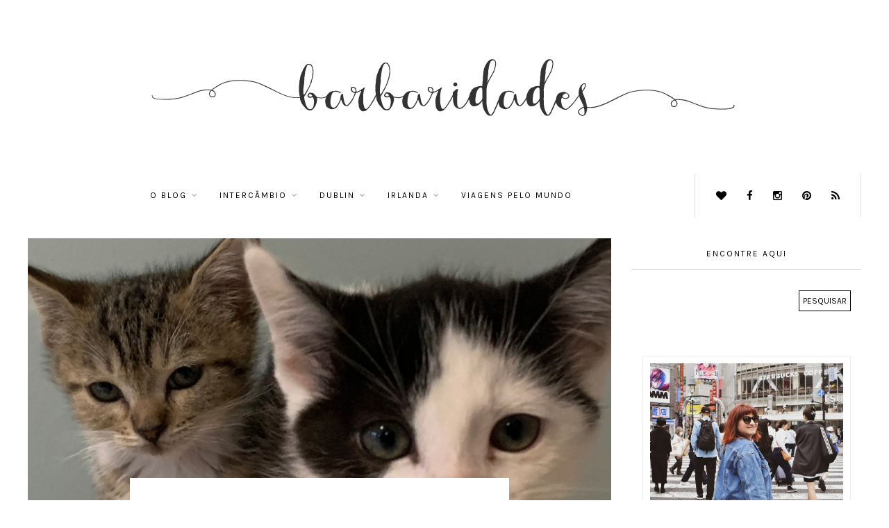

--- FILE ---
content_type: text/html; charset=UTF-8
request_url: http://www.barbaridades.net/2020/07/adotar-gatos-irlanda.html
body_size: 38191
content:
<!DOCTYPE html>
<html class='v2' dir='ltr' xmlns='http://www.w3.org/1999/xhtml' xmlns:b='http://www.google.com/2005/gml/b' xmlns:data='http://www.google.com/2005/gml/data' xmlns:expr='http://www.google.com/2005/gml/expr'>
<head>
<link href='https://www.blogger.com/static/v1/widgets/335934321-css_bundle_v2.css' rel='stylesheet' type='text/css'/>
<!-- Global site tag (gtag.js) - Google Analytics -->
<script>
  window.dataLayer = window.dataLayer || [];
  function gtag(){dataLayer.push(arguments);}
  gtag('js', new Date());

  gtag('config', 'UA-36045026-1');
</script>
<meta content='Blog sobre minha vida na Irlanda há 12 anos! Ex-professora, amante de línguas e lugares, e agora também mãe de uma neném brasil-irlandesa.' name='description'/>
<meta content='width=device-width, initial-scale=1, maximum-scale=1' name='viewport'/>
<meta content='text/html; charset=UTF-8' http-equiv='Content-Type'/>
<meta content='blogger' name='generator'/>
<link href='http://www.barbaridades.net/favicon.ico' rel='icon' type='image/x-icon'/>
<link href='http://www.barbaridades.net/2020/07/adotar-gatos-irlanda.html' rel='canonical'/>
<link rel="alternate" type="application/atom+xml" title="||Barbaridades|| - Atom" href="http://www.barbaridades.net/feeds/posts/default" />
<link rel="alternate" type="application/rss+xml" title="||Barbaridades|| - RSS" href="http://www.barbaridades.net/feeds/posts/default?alt=rss" />
<link rel="service.post" type="application/atom+xml" title="||Barbaridades|| - Atom" href="https://www.blogger.com/feeds/2460100056469907776/posts/default" />

<link rel="alternate" type="application/atom+xml" title="||Barbaridades|| - Atom" href="http://www.barbaridades.net/feeds/4121980719975293543/comments/default" />
<!--Can't find substitution for tag [blog.ieCssRetrofitLinks]-->
<link href='https://blogger.googleusercontent.com/img/b/R29vZ2xl/AVvXsEi7I-OVwJqaPbLAVTVFesb8my9_tEcRHUPF7r8fKAEfW7wDCgOotL-8Emx-g3KoK3Mx8V4oWZpq5gG13qk1nLYE4erZeXS2mFVjY25M4r62RYm0RRMfr0t7gzZvvzbXXaFyzzW6vexgo3A/d/IMG_4546+%25283%2529.jpg' rel='image_src'/>
<meta content='http://www.barbaridades.net/2020/07/adotar-gatos-irlanda.html' property='og:url'/>
<meta content='Adotamos duas gatinhas!' property='og:title'/>
<meta content='Blog sobre minha vida na Irlanda há 12 anos! Ex-professora, amante de línguas e lugares, e agora também mãe de uma neném brasil-irlandesa.' property='og:description'/>
<meta content='https://blogger.googleusercontent.com/img/b/R29vZ2xl/AVvXsEi7I-OVwJqaPbLAVTVFesb8my9_tEcRHUPF7r8fKAEfW7wDCgOotL-8Emx-g3KoK3Mx8V4oWZpq5gG13qk1nLYE4erZeXS2mFVjY25M4r62RYm0RRMfr0t7gzZvvzbXXaFyzzW6vexgo3A/w1200-h630-p-k-no-nu/IMG_4546+%25283%2529.jpg' property='og:image'/>
<title>||Barbaridades||: Adotamos duas gatinhas!</title>
<script src='http://ajax.googleapis.com/ajax/libs/jquery/2.1.3/jquery.min.js' type='text/javascript'></script>
<link href='//maxcdn.bootstrapcdn.com/bootstrap/3.3.1/css/bootstrap.min.css' rel='stylesheet' type='text/css'/>
<link href='//maxcdn.bootstrapcdn.com/font-awesome/4.3.0/css/font-awesome.min.css' id='fontawesome' rel='stylesheet' type='text/css'/>
<link href='http://fonts.googleapis.com/css?family=Karla:400,700|Cardo:400,400italic,700' rel='stylesheet' type='text/css'/>
<!-- OWL INIT/STYLE/MIN -->
<link href='https://cdnjs.cloudflare.com/ajax/libs/OwlCarousel2/2.1.6/assets/owl.carousel.min.css' rel='stylesheet' type='text/css'/>
<script src='https://cdnjs.cloudflare.com/ajax/libs/OwlCarousel2/2.1.6/owl.carousel.min.js'></script>
<script src='https://googledrive.com/host/0B2t2CB6FwSVTTU9GeENJaUJkeVk'>// Recent Posts JSON (originally from www.mybloggerlab.com)</script>
<script src='https://googledrive.com/host/0B2t2CB6FwSVTdDlneVhtcm1fTkE'>// Smooth Scroll (originally from www.bloggerguider.com)</script>
<style type='text/css'>@font-face{font-family:'Cardo';font-style:normal;font-weight:400;font-display:swap;src:url(//fonts.gstatic.com/s/cardo/v21/wlp_gwjKBV1pqhvP3IE7225PUCk.woff2)format('woff2');unicode-range:U+0304-0305,U+0308,U+0331,U+10330-1034A;}@font-face{font-family:'Cardo';font-style:normal;font-weight:400;font-display:swap;src:url(//fonts.gstatic.com/s/cardo/v21/wlp_gwjKBV1pqhv03IE7225PUCk.woff2)format('woff2');unicode-range:U+1F00-1FFF;}@font-face{font-family:'Cardo';font-style:normal;font-weight:400;font-display:swap;src:url(//fonts.gstatic.com/s/cardo/v21/wlp_gwjKBV1pqhv73IE7225PUCk.woff2)format('woff2');unicode-range:U+0370-0377,U+037A-037F,U+0384-038A,U+038C,U+038E-03A1,U+03A3-03FF;}@font-face{font-family:'Cardo';font-style:normal;font-weight:400;font-display:swap;src:url(//fonts.gstatic.com/s/cardo/v21/wlp_gwjKBV1pqhv63IE7225PUCk.woff2)format('woff2');unicode-range:U+0307-0308,U+0590-05FF,U+200C-2010,U+20AA,U+25CC,U+FB1D-FB4F;}@font-face{font-family:'Cardo';font-style:normal;font-weight:400;font-display:swap;src:url(//fonts.gstatic.com/s/cardo/v21/wlp_gwjKBV1pqhu63IE7225PUCk.woff2)format('woff2');unicode-range:U+10300-1032F;}@font-face{font-family:'Cardo';font-style:normal;font-weight:400;font-display:swap;src:url(//fonts.gstatic.com/s/cardo/v21/wlp_gwjKBV1pqhvM3IE7225PUCk.woff2)format('woff2');unicode-range:U+16A0-16F8;}@font-face{font-family:'Cardo';font-style:normal;font-weight:400;font-display:swap;src:url(//fonts.gstatic.com/s/cardo/v21/wlp_gwjKBV1pqhv23IE7225PUCk.woff2)format('woff2');unicode-range:U+0100-02BA,U+02BD-02C5,U+02C7-02CC,U+02CE-02D7,U+02DD-02FF,U+0304,U+0308,U+0329,U+1D00-1DBF,U+1E00-1E9F,U+1EF2-1EFF,U+2020,U+20A0-20AB,U+20AD-20C0,U+2113,U+2C60-2C7F,U+A720-A7FF;}@font-face{font-family:'Cardo';font-style:normal;font-weight:400;font-display:swap;src:url(//fonts.gstatic.com/s/cardo/v21/wlp_gwjKBV1pqhv43IE7225P.woff2)format('woff2');unicode-range:U+0000-00FF,U+0131,U+0152-0153,U+02BB-02BC,U+02C6,U+02DA,U+02DC,U+0304,U+0308,U+0329,U+2000-206F,U+20AC,U+2122,U+2191,U+2193,U+2212,U+2215,U+FEFF,U+FFFD;}@font-face{font-family:'Merriweather';font-style:normal;font-weight:400;font-stretch:100%;font-display:swap;src:url(//fonts.gstatic.com/s/merriweather/v33/u-4D0qyriQwlOrhSvowK_l5UcA6zuSYEqOzpPe3HOZJ5eX1WtLaQwmYiScCmDxhtNOKl8yDr3icaGV31CPDaYKfFQn0.woff2)format('woff2');unicode-range:U+0460-052F,U+1C80-1C8A,U+20B4,U+2DE0-2DFF,U+A640-A69F,U+FE2E-FE2F;}@font-face{font-family:'Merriweather';font-style:normal;font-weight:400;font-stretch:100%;font-display:swap;src:url(//fonts.gstatic.com/s/merriweather/v33/u-4D0qyriQwlOrhSvowK_l5UcA6zuSYEqOzpPe3HOZJ5eX1WtLaQwmYiScCmDxhtNOKl8yDr3icaEF31CPDaYKfFQn0.woff2)format('woff2');unicode-range:U+0301,U+0400-045F,U+0490-0491,U+04B0-04B1,U+2116;}@font-face{font-family:'Merriweather';font-style:normal;font-weight:400;font-stretch:100%;font-display:swap;src:url(//fonts.gstatic.com/s/merriweather/v33/u-4D0qyriQwlOrhSvowK_l5UcA6zuSYEqOzpPe3HOZJ5eX1WtLaQwmYiScCmDxhtNOKl8yDr3icaG131CPDaYKfFQn0.woff2)format('woff2');unicode-range:U+0102-0103,U+0110-0111,U+0128-0129,U+0168-0169,U+01A0-01A1,U+01AF-01B0,U+0300-0301,U+0303-0304,U+0308-0309,U+0323,U+0329,U+1EA0-1EF9,U+20AB;}@font-face{font-family:'Merriweather';font-style:normal;font-weight:400;font-stretch:100%;font-display:swap;src:url(//fonts.gstatic.com/s/merriweather/v33/u-4D0qyriQwlOrhSvowK_l5UcA6zuSYEqOzpPe3HOZJ5eX1WtLaQwmYiScCmDxhtNOKl8yDr3icaGl31CPDaYKfFQn0.woff2)format('woff2');unicode-range:U+0100-02BA,U+02BD-02C5,U+02C7-02CC,U+02CE-02D7,U+02DD-02FF,U+0304,U+0308,U+0329,U+1D00-1DBF,U+1E00-1E9F,U+1EF2-1EFF,U+2020,U+20A0-20AB,U+20AD-20C0,U+2113,U+2C60-2C7F,U+A720-A7FF;}@font-face{font-family:'Merriweather';font-style:normal;font-weight:400;font-stretch:100%;font-display:swap;src:url(//fonts.gstatic.com/s/merriweather/v33/u-4D0qyriQwlOrhSvowK_l5UcA6zuSYEqOzpPe3HOZJ5eX1WtLaQwmYiScCmDxhtNOKl8yDr3icaFF31CPDaYKfF.woff2)format('woff2');unicode-range:U+0000-00FF,U+0131,U+0152-0153,U+02BB-02BC,U+02C6,U+02DA,U+02DC,U+0304,U+0308,U+0329,U+2000-206F,U+20AC,U+2122,U+2191,U+2193,U+2212,U+2215,U+FEFF,U+FFFD;}@font-face{font-family:'Playfair Display';font-style:normal;font-weight:400;font-display:swap;src:url(//fonts.gstatic.com/s/playfairdisplay/v40/nuFvD-vYSZviVYUb_rj3ij__anPXJzDwcbmjWBN2PKdFvXDTbtPK-F2qC0usEw.woff2)format('woff2');unicode-range:U+0301,U+0400-045F,U+0490-0491,U+04B0-04B1,U+2116;}@font-face{font-family:'Playfair Display';font-style:normal;font-weight:400;font-display:swap;src:url(//fonts.gstatic.com/s/playfairdisplay/v40/nuFvD-vYSZviVYUb_rj3ij__anPXJzDwcbmjWBN2PKdFvXDYbtPK-F2qC0usEw.woff2)format('woff2');unicode-range:U+0102-0103,U+0110-0111,U+0128-0129,U+0168-0169,U+01A0-01A1,U+01AF-01B0,U+0300-0301,U+0303-0304,U+0308-0309,U+0323,U+0329,U+1EA0-1EF9,U+20AB;}@font-face{font-family:'Playfair Display';font-style:normal;font-weight:400;font-display:swap;src:url(//fonts.gstatic.com/s/playfairdisplay/v40/nuFvD-vYSZviVYUb_rj3ij__anPXJzDwcbmjWBN2PKdFvXDZbtPK-F2qC0usEw.woff2)format('woff2');unicode-range:U+0100-02BA,U+02BD-02C5,U+02C7-02CC,U+02CE-02D7,U+02DD-02FF,U+0304,U+0308,U+0329,U+1D00-1DBF,U+1E00-1E9F,U+1EF2-1EFF,U+2020,U+20A0-20AB,U+20AD-20C0,U+2113,U+2C60-2C7F,U+A720-A7FF;}@font-face{font-family:'Playfair Display';font-style:normal;font-weight:400;font-display:swap;src:url(//fonts.gstatic.com/s/playfairdisplay/v40/nuFvD-vYSZviVYUb_rj3ij__anPXJzDwcbmjWBN2PKdFvXDXbtPK-F2qC0s.woff2)format('woff2');unicode-range:U+0000-00FF,U+0131,U+0152-0153,U+02BB-02BC,U+02C6,U+02DA,U+02DC,U+0304,U+0308,U+0329,U+2000-206F,U+20AC,U+2122,U+2191,U+2193,U+2212,U+2215,U+FEFF,U+FFFD;}</style>
<style id='page-skin-1' type='text/css'><!--
/*
-----------------------------------------------
Name:     		Babette
Designer: 		LucaLogos
URL:      		http://lucalogos.com
----------------------------------------------- */
/* Global reset */
/* Based upon 'reset.css' in the Yahoo! User Interface Library: http://developer.yahoo.com/yui */
*, html, body, div, dl, dt, dd, ul, ol, li, h1, h2, h3, h4, h5, h6, pre, form, label, fieldset, input, p, blockquote, th, td { margin:0; padding:0 }
table { border-collapse:collapse; border-spacing:0 }
fieldset, img { border:0 }
address, caption, cite, code, dfn, em, strong, th, var { font-style:normal; font-weight:normal }
ol, ul, li { list-style:none }
caption, th { text-align:left }
h1, h2, h3, h4, h5, h6 { font-size:100%; font-weight:normal }
q:before, q:after { content:''}
/* Global reset-RESET */
/* The below restores some sensible defaults */
strong { font-weight: bold }
em { font-style: italic }
a img { border:none } /* Gets rid of IE's blue borders */
/* Variable definitions
====================
<Variable name="keycolor" description="Main Color" type="color" default="#66bbdd"/>
<Variable name="global.font.1" description="Global Font 1" type="font" default="14px Karla, sans-serif"/>
<Variable name="global.font.2" description="Global Font 2" type="font" default="14px Montserrat, serif"/>
<Variable name="global.font.3" description="Global Font 3" type="font" default="14px Montserrat, serif"/>
<Variable name="global.color.1" description="Global Color 1" type="color" default="#dd9c3e"/>
<Variable name="global.color.2" description="Global Color 2" type="color" default="#f4d1df"/>
<Group description="Page Text" selector="body">
<Variable name="body.font" description="Font" type="font" default="15px Karla, sans-serif"/>
<Variable name="body.text.color" description="Text Color" type="color" default="#222"/>
</Group>
<Group description="Backgrounds" selector=".body-fauxcolumns-outer">
<Variable name="body.background.color" description="Outer -ground" type="color" default="transparent"/>
<Variable name="content.background.color" description="Main Background" type="color" default="transparent"/>
<Variable name="post.background.color" description="Post Background" type="color" default="transparent"/>
<Variable name="header.background.color" description="Header Background" type="color" default="transparent"/>
<Variable name="sidebar.widget.background" description="Sidebar Widget Background" type="color" default="transparent"/>
</Group>
<Group description="Links" selector=".main-outer">
<Variable name="link.color" description="Link Color" type="color" default="#2288bb"/>
<Variable name="link.visited.color" description="Visited Color" type="color" default="#888888"/>
<Variable name="link.hover.color" description="Hover Color" type="color" default="#3aaff"/>
</Group>
<Group description="Header Title/Image Spacing" selector=".header-inner .Header #header-inner">
<Variable name="header.spacing.top" description="Header Top Spacing" type="length" default="80px"/>
<Variable name="header.spacing.bottom" description="Header Bottom Spacing" type="length" default="30px"/>
<Variable name="header.mobile.spacing.top" description="Header Top Spacing (Mobile)" type="length" default="80px"/>
<Variable name="header.mobile.spacing.bottom" description="Header Bottom Spacing (Mobile)" type="length" default="20px"/>
</Group>
<Group description="Blog Title" selector=".header h1">
<Variable name="header.font" description="Font" type="font" default="72px Alegreya, serif"/>
<Variable name="header.font.weight" description="Letter weight (300,400,600)" type="string" default="400"/>
<Variable name="header.text.color" description="Title Color" type="color" default="#000" />
</Group>
<Group description="Blog Description" selector=".header .description">
<Variable name="description.font" description="Font" type="font" default="11px 'Open Sans', Arial, Tahoma, Helvetica, FreeSans, sans-serif"/>
<Variable name="description.font.weight" description="Letter weight (300,400,600)" type="string" default="400"/>
<Variable name="description.font.color" description="Title Color" type="color" default="#000" />
</Group>
<Group description="Tabs Text" selector="#menutop a">
<Variable name="tabs.font" description="Font" type="font" default="10px 'Open Sans', sans-serif"/>
<Variable name="tabs.font.transform" description="Font transfrom (uppercase/none)" type="string" default="uppercase"/>
<Variable name="tabs.font.weight" description="Letter weight (300,400,700)" type="string" default="300"/>
<Variable name="tabs.font.spacing" description="Letter spacing" type="length" default="3px"/>
<Variable name="tabs.text.color" description="Text Color" type="color" default="#000"/>
<Variable name="tabs.selected.text.color" description="Selected Color" type="color" default="#ccc"/>
</Group>
<Group description="Tabs Background" selector=".tabs-outer .PageList">
<Variable name="tabs.background.color" description="Background Color" type="color" default="transparent"/>
<Variable name="tabs.selected.background.color" description="Selected Color" type="color" default="transparent"/>
</Group>
<Group description="Post Title" selector="h3.post-title, .comments h4">
<Variable name="post.title.font" description="Font" type="font" default="18px 'Josefin Sans', sans-serif"/>
<Variable name="post.title.color" description="Post Title Color" type="color" default="#000"/>
<Variable name="post.title.hover.color" description="Post Title Hover Color" type="color" default="#000"/>
</Group>
<Group description="Date Header" selector=".date-header">
<Variable name="date.header.color" description="Text Color" type="color" default="#000000"/>
<Variable name="date.header.background.color" description="Background Color" type="color" default="transparent"/>
<Variable name="date.header.font" description="Text Font" type="font" default="10px Lato, Arial, Tahoma, Helvetica, FreeSans, sans-serif"/>
<Variable name="date.header.padding" description="Date Header Padding" type="string" default="inherit"/>
<Variable name="date.header.letterspacing" description="Date Header Letter Spacing" type="string" default="inherit"/>
<Variable name="date.header.margin" description="Date Header Margin" type="string" default="inherit"/>
</Group>
<Group description="Post Footer" selector=".post-footer">
<Variable name="post.footer.text.color" description="Text Color" type="color" default="#000"/>
<Variable name="post.footer.background.color" description="Background Color" type="color" default="transparent"/>
<Variable name="post.footer.border.color" description="Shadow Color" type="color" default="transparent"/>
</Group>
<Group description="Gadgets" selector="h2">
<Variable name="widget.title.font" description="Title Font" type="font" default="12px Montserrat, sans-serif"/>
<Variable name="widget.title.text.color" description="Title Color" type="color" default="#000000"/>
<Variable name="widget.alternate.text.color" description="Alternate Color" type="color" default="#999999"/>
</Group>
<Group description="Images" selector=".main-inner">
<Variable name="image.background.color" description="Background Color" type="color" default="#ffffff"/>
<Variable name="image.border.width" description="Border Width" type="length" default="0"/>
<Variable name="image.border.color" description="Border Color" type="color" default="#eeeeee"/>
<Variable name="image.text.color" description="Caption Text Color" type="color" default="#000000"/>
</Group>
<Group description="Accents" selector=".content-inner">
<Variable name="body.rule.color" description="Separator Line Color" type="color" default="#ccc"/>
<Variable name="tabs.border.color" description="Tabs Border Color" type="color" default="#ccc"/>
</Group>
<Group description="Post Dividers" selector=".date-outer">
<Variable name="post.divider.color" description="Post Divider Line Color" type="color" default="#eeeeee"/>
<Variable name="post.divider.size" description="Post Divider Size" type="length" default="0px"/>
<Variable name="post.divider.top.margin" description="Post Divider Top Margin" type="length" default="0px"/>
<Variable name="post.divider.bottom.margin" description="Post Divider Bottom Margin" type="length" default="0px"/>
</Group>
<Group description="Sidebar Widget Borders" selector=".sidebar .widget">
<Variable name="sidebar.border.color" description="Sidebar Widget Border Line Color" type="color" default="#eeeeee"/>
<Variable name="sidebar.border.size" description="Sidebar Widget Border Size" type="length" default="0px"/>
</Group>
<Group description="Sidebar Widget Dividers" selector=".sidebar .widget">
<Variable name="sidebar.divider.color" description="Sidebar Widget Divider Line Color" type="color" default="#eeeeee"/>
<Variable name="sidebar.divider.size" description="Sidebar Widget Divider Size" type="length" default="0px"/>
<Variable name="sidebar.divider.top.margin" description="Sidebar Widget Divider Top Margin" type="length" default="0px"/>
<Variable name="sidebar.divider.bottom.margin" description="Sidebar Widget Divider Bottom Margin" type="length" default="0px"/>
</Group>
<Group description="Social Icons Settings" selector=".site-social-networks">
<Variable name="social.icon.color" description="Social Icon Color" type="color" default="#000"/>
<Variable name="social.icon.color.hover" description="Social Icon Color Hover" type="color" default="#ccc"/>
</Group>
<Variable name="body.background" description="Body Background" type="background" color="transparent" default="$(color) none repeat scroll top left"/>
<Variable name="body.background.override" description="Body Background Override" type="string" default=""/>
<Variable name="content.background.color.selector" description="Content Background Color Selector" type="string" default=".content-inner"/>
<Variable name="content.padding" description="Content Padding" type="length" default="0"/>
<Variable name="content.padding.horizontal" description="Content Horizontal Padding" type="length" default="0"/>
<Variable name="content.shadow.spread" description="Content Shadow Spread" type="length" default="0"/>
<Variable name="content.shadow.spread.webkit" description="Content Shadow Spread (WebKit)" type="length" default="0"/>
<Variable name="content.shadow.spread.ie" description="Content Shadow Spread (IE)" type="length" default="0"/>
<Variable name="main.border.width" description="Main Border Width" type="length" default="0"/>
<Variable name="main.left.border" description="Main Column Separator Border" type="length" default="0"/>
<Variable name="main.right.border" description="Sidebar Border Separator" type="length" default="0"/>
<Variable name="header.shadow.offset.left" description="Header Shadow Offset Left" type="length" default="0"/>
<Variable name="header.shadow.offset.top" description="Header Shadow Offset Top" type="length" default="0"/>
<Variable name="header.shadow.spread" description="Header Shadow Spread" type="length" default="0"/>
<Variable name="header.padding" description="Header Padding" type="length" default="30px"/>
<Variable name="header.border.size" description="Header Border Size" type="length" default="1px"/>
<Variable name="header.top.border.size" description="Header Top Border Size" type="length" default="0"/>
<Variable name="header.bottom.border.size" description="Header Bottom Border Size" type="length" default="0"/>
<Variable name="header.border.horizontalsize" description="Header Horizontal Border Size" type="length" default="0"/>
<Variable name="tabs.margin.top" description="Tabs Margin Top" type="length" default="0" />
<Variable name="tabs.margin.side" description="Tabs Side Margin" type="length" default="0" />
<Variable name="tabs.border.width" description="Tabs Border Width" type="length" default="0"/>
<Variable name="tabs.top.border.size" description="Tabs Top Border" type="length" default="1px"/>
<Variable name="tabs.bottom.border.size" description="Tabs Bottom Border" type="length" default="1px"/>
<Variable name="tabs.bevel.border.width" description="Tabs Bevel Border Width" type="length" default="0"/>
<Variable name="post.margin.bottom" description="Post Bottom Margin" type="length" default="25px"/>
<Variable name="image.border.small.size" description="Image Border Small Size" type="length" default="0"/>
<Variable name="image.border.large.size" description="Image Border Large Size" type="length" default="0"/>
<Variable name="page.width.selector" description="Page Width Selector" type="string" default=".region-inner"/>
<Variable name="page.width" description="Page Width" type="string" default="auto"/>
<Variable name="main.section.margin" description="Main Section Margin" type="length" default="0"/>
<Variable name="main.padding" description="Main Padding" type="length" default="0"/>
<Variable name="main.padding.top" description="Main Padding Top" type="length" default="30px"/>
<Variable name="main.padding.bottom" description="Main Padding Bottom" type="length" default="30px"/> */
/*<Variable name="sidebar.widget.padding" description="Sidebar Widget Padding" type="length" default="0"/>*/
/*
<Variable name="paging.background"
color="transparent"
description="Background of blog paging area" type="background"
default="transparent none no-repeat scroll top center"/>
<Variable name="footer.bevel" description="Bevel border length of footer" type="length" default="0"/>
<Variable name="mobile.background.overlay" description="Mobile Background Overlay" type="string" default="transparent none repeat scroll top left"/>
<Variable name="mobile.background.size" description="Mobile Background Size" type="string" default="auto"/>
<Variable name="mobile.button.color" description="Mobile Button Color" type="color" default="#ffffff" />
<Variable name="startSide" description="Side where text starts in blog language" type="automatic" default="left"/>
<Variable name="endSide" description="Side where text ends in blog language" type="automatic" default="right"/>
*/
/* Content
----------------------------------------------- */
body {
font: 14px Cardo, serif;
color: #000000;
font-size: 15px;
font-weight: 400;
line-height: 1.625;
letter-spacing: 0;
background: #fff;
padding: 0 0 0 0;
}
html body .region-inner {
min-width: 0;
max-width: 100%;
width: auto;
}
h2 {
font-size: 22px;
}
a {
text-decoration: none;
-webkit-transition: color 0.2s ease, background 0.6s ease, border-color 0.2s ease;
-moz-transition:    color 0.2s ease, background 0.6s ease, border-color 0.2s ease;
-ms-transition:     color 0.2s ease, background 0.6s ease, border-color 0.2s ease;
-o-transition:      color 0.2s ease, background 0.6s ease, border-color 0.2s ease;
}
a:link {
text-decoration:none;
color: #e87494;
}
a:visited {
text-decoration:none;
color: #cc6611;
}
a:hover {
text-decoration:none;
color: #cccccc;
}
.body-fauxcolumn-outer .fauxcolumn-inner {
_background-image: none;
}
.body-fauxcolumn-outer .cap-top {
position: absolute;
z-index: 1;
height: 400px;
width: 100%;
background: transparent none repeat scroll top left;
}
.body-fauxcolumn-outer .cap-top .cap-left {
width: 100%;
_background-image: none;
}
.content-algnr {
margin-top: 0px;
background: transparent;
}
.content-outer {
-moz-box-shadow: 0 0 0 rgba(0, 0, 0, .15);
-webkit-box-shadow: 0 0 0 rgba(0, 0, 0, .15);
-goog-ms-box-shadow: 0 0 0 #333333;
box-shadow: 0 0 0 rgba(0, 0, 0, .15);
}
.content-inner {
padding: 0 0;
}
.content-inner {
background-color: transparent;
}
/* Headings
----------------------------------------------- */
h1, h2, h3, h4, h5, h6 {
color: #000;
font: 14px Karla, sans-serif;
font-weight: 400;
text-transform: none;
line-height: 1.2;
margin: 0 0 15px;
}
h1 {
font-size: 26px;
}
h2 {
font-size: 24px;
}
h3 {
font-size: 22px;
}
h4 {
font-size: 20px;
}
h5 {
font-size: 18px;
}
h6 {
font-size: 16px;
}
/* Header
----------------------------------------------- */
.header-outer:not(#layout) {
width: 100%;
padding: 0;
}
.Header h1 {
font: 36px Merriweather, serif;
font-weight: 400;
letter-spacing: 10px;
text-transform: uppercase;
line-height: 1;
padding: 10px 0 15px;
color: #000000;
margin: 0;
}
.Header h1 a {
color: #000000;
}
.Header .description {
font: 14px Cardo, serif;
font-weight: 400;
text-transform: uppercase;
letter-spacing: 5px;
color: #000000;
margin: 0;
}
.header-inner {
text-align: left;
background-position: center;
width: 100%;
min-height: initial;
}
.header-inner .Header #header-inner {
padding: 0px 0px 0px;
background: none;
}
.header-inner img {
margin: 0 auto;
width: 100%
max-height: 250px;
max-width: 1200px;
display: block;
}
.header-inner .Header .titlewrapper {
padding: 0px 0;
text-align: center;
}
.header-inner .Header .descriptionwrapper {
padding: 0px 0;
margin: 0 auto 15px;
text-align: center;
}
/* Tabs
----------------------------------------------- */
.tabs-inner {
padding: 0;
}
.tabs-inner .section {
margin: 0;
}
.tabs-inner .section:first-child {
padding: 5px 0;
}
.tabs-inner .section:first-child ul {
margin-top: -0;
border-top: 0 solid #eeeeee;
border-left: 0 solid #eeeeee;
border-right: 0 solid #eeeeee;
}
.tabs-inner .widget ul {
_background-image: none;
border-bottom: 0 solid #eeeeee;
margin-top: 0;
margin-left: -0;
margin-right: -0;
}
.tabs-inner .widget li a {
display: inline-block;
padding: 9px 15px;
font: 14px Karla, sans-serif;
font-size: 12px;
font-weight: 400;
text-transform: uppercase;
letter-spacing: 2px;
border-left: 0 solid transparent;
border-right: 0 solid #eeeeee;
}
.tabs-inner .widget li:first-child a {
border-left: none;
}
.tabs-inner .widget li.selected a, .tabs-inner .widget li a:hover {
color: #e87494;
background-color: transparent;
text-decoration: none;
}
/* Columns
----------------------------------------------- */
.main-outer {
margin-top: 0px;
border-top: 0px solid #000000;
}
.fauxcolumn-left-outer .fauxcolumn-inner {
border-right: 0 solid #000000;
}
.fauxcolumn-right-outer .fauxcolumn-inner {
border-left: 0 solid #000000;
}
/* Headings
----------------------------------------------- */
div.widget > h2,
div.widget h2.title {
font: 14px Karla, sans-serif;
font-size: 12px;
font-weight: 400;
letter-spacing: 2px;
text-transform: uppercase;
text-align: center;
margin-bottom: 30px;
padding: 15px;
color: #000000;
background: #fff;
position: relative;
border-bottom: 1px solid #ccc;
}
/* Widgets
----------------------------------------------- */
.widget .zippy {
color: #e87494;
text-shadow: 2px 2px 1px rgba(0, 0, 0, .1);
}
.widget .popular-posts ul {
list-style: none;
}
.sidebar .widget {
margin-top: 0;
/*padding: 20px;*/
padding: 0;
padding-bottom: 0px!important;
margin-bottom: 45px;
border-bottom: 0px solid #000000;
background-color: #FFFFFF;
line-height: 1.625;
border: 0px solid #ddd;
}
.sidebar .widget-content {
padding: 0 15px 15px;
}
/* Posts
----------------------------------------------- */
h2.date-header {
font: normal normal 14px Karla, sans-serif;
font-size: 12px;
text-transform: uppercase;
font-weight: 400;
letter-spacing: 0px;
display: inline;
}
.date-header span {
background-color: transparent;
color: #000000;
padding: inherit;
letter-spacing: inherit;
margin-top: 30px;
}
.date-header:before {
content: "\f073";
font-family: FontAwesome;
color: #ccc;
padding-right: 10px;
}
.main-inner {
padding-top: 0px;
padding-bottom: 0px;
}
.main-inner .column-center-inner {
padding: 0 0;
}
.main-inner .column-center-inner .section {
margin: 0 0;
padding-top: 0;
}
.post {
margin: 0 0 25px 0;
}
.post-title-container {
margin: 0 auto 0;
padding: 30px 30px 0;
width: 70%;
position: relative;
background: #fff;
}
h3.post-title {
font: 14px Karla, sans-serif;
font-size: 22px;
font-weight: 400;
letter-spacing: 0px;
text-align: center;
text-transform: uppercase;
margin: 0 0 15px;
line-height: 1;
}
h3.post-title a {
color: #000000;
padding: 0;
}
h3.post-title a:hover {
color: #cccccc;
}
.comments h4 {
font-size: 22px;
text-transform: uppercase;
}
.post-body {
font-size: 100%;
line-height: 1.625;
position: relative;
}
.post-body img {
max-width: 100%;
width: 100%;
height: auto;
}
.post-body img, .post-body .tr-caption-container, .Profile img, .Image img,
.BlogList .item-thumbnail img {
padding: 0;
background: #ffffff;
border: 0 solid #eeeeee;
-moz-box-shadow: 1px 1px 5px rgba(0, 0, 0, .1);
-webkit-box-shadow: 1px 1px 5px rgba(0, 0, 0, .1);
box-shadow: 1px 1px 5px rgba(0, 0, 0, .1);
}
.post-body img, .post-body .tr-caption-container {
padding: 0;
}
.post-body .tr-caption-container {
color: #222222;
}
.post-body .tr-caption-container img {
padding: 0;
background: transparent;
border: none;
-moz-box-shadow: 0 0 0 rgba(0, 0, 0, .1);
-webkit-box-shadow: 0 0 0 rgba(0, 0, 0, .1);
box-shadow: 0 0 0 rgba(0, 0, 0, .1);
}
.post-header {
margin: 0 0 15px;
text-align: center;
line-height: 1.2;
}
.post-footer {
margin: 30px 0 0;
padding: 0;
color: #000000;
background-color: transparent;
border-bottom: 1px solid transparent;
line-height: 1.2;
overflow: auto;
}
#comments .comment-author {
padding-top: 15px;
border-top: 1px solid #000000;
background-position: 0 15px;
}
#comments .comment-author:first-child {
padding-top: 0;
border-top: none;
}
.avatar-image-container {
margin: 3px 0 0;
}
#comments .avatar-image-container img {
border: 1px solid #eeeeee;
}
/* Comments
----------------------------------------------- */
.comments .comments-content .icon.blog-author {
background-repeat: no-repeat;
background-image: url([data-uri]);
}
.comments .comments-content .loadmore a {
border-top: 1px solid #999999;
border-bottom: 1px solid #999999;
}
.comments .comment-thread.inline-thread {
background-color: transparent;
}
.comments .continue {
border-top: 2px solid #999999;
}
/* Accents
---------------------------------------------- */
.date-outer {
border-bottom: 0px solid #eeeeee;
padding-bottom: 0px;
margin-bottom: 40px;
background-color: #ffffff;
padding: 0;
}
.date-outer:last-child {
border-bottom: 0;
}
.date-posts {
padding: 30px;
border: 0px solid #ddd;
}
.section-columns td.columns-cell {
border-left: 1px solid #000000;
}
.blog-pager {
background: transparent none no-repeat scroll top center;
}
.footer-outer {
border-top: 0 dashed #bbbbbb;
}
/* Mobile
----------------------------------------------- */
body.mobile	{
background-size: auto;
}
.mobile .body-fauxcolumn-outer {
background: transparent none repeat scroll top left;
}
.mobile .body-fauxcolumn-outer .cap-top {
background-size: 100% auto;
}
.mobile .content-outer {
-webkit-box-shadow: 0 0 3px rgba(0, 0, 0, .15);
box-shadow: 0 0 3px rgba(0, 0, 0, .15);
}
body.mobile .AdSense {
margin: 0 -0;
}
.mobile .tabs-inner .widget ul {
margin-left: 0;
margin-right: 0;
}
.mobile .post {
margin: 0;
}
.mobile .main-inner .column-center-inner .section {
margin: 0;
}
.mobile .date-header span {
padding: 3px 10px;
margin: 0 -10px;
}
.mobile h3.post-title {
margin: 0;
}
.mobile .blog-pager {
background: transparent none no-repeat scroll top center;
}
.mobile .footer-outer {
border-top: none;
}
.mobile .main-inner, .mobile .footer-inner {
background-color: transparent;
}
.mobile-index-contents {
color: #000000;
}
.mobile-link-button {
background-color: #e87494;
}
.mobile-link-button a:link, .mobile-link-button a:visited {
color: #ffffff;
}
.mobile .tabs-inner .section:first-child {
border-top: none;
}
.mobile .tabs-inner .PageList .widget-content {
background-color: transparent;
color: #e87494;
border-top: 0 solid #eeeeee;
border-bottom: 0 solid #eeeeee;
}
.mobile .tabs-inner .PageList .widget-content .pagelist-arrow {
border-left: 1px solid #eeeeee;
}
/* LucaLogos Customs
---------------------------------------------- */
.dsn {
display: none;
visibility: hidden;
}
/* Blogger Layout Fix
--------------------- */
#layout .content-algnr {
margin-top: 0;
height: 0;
}
#layout .custom-menu {
padding: 0 10px;
}
#layout .custom-slider {
margin: initial;
padding: initial;
}
#layout .main-inner .column-right-inner {
margin: initial;
}
/* Top Menu
--------------------- */
div.header-menu-container:not(#layout) {
padding: 0;
margin: 0 auto;
width: 100%;
max-width: 1200px;
display: -ms-flexbox;
display: -webkit-flex;
display: flex;
-ms-flex-align: center;
-webkit-align-items: center;
-webkit-box-align: center;
-webkit-align-items: center;
align-items: center;
-webkit-flex-flow: row;
flex-flow: row;
writing-mode: horizontal-tb;
}
div.header-inner:not(#layout) {
width: 100%
}
div.custom-menu:not(#layout) {
width: 100%;
background: #fff;
border-bottom: #ddd;
}
.custom-menu .widget-content:not(#layout) {
display: flex;
display: -webkit-flex;
align-items: flex-start;
-webkit-align-items: flex-start;
justify-content: flex-start;
-webkit-justify-content: flex-start;
flex-direction: row;
-webkit-flex-direction: row;
width: 100%;
}
/* Custom Slider
--------------------- */
.CustomSlider.section {
margin: 0;
}
.custom-slider {
}
.owl-carousel {
margin: 0 0 30px;
padding: 15px;
background: #fff;
}
.owl-height,
.owl-item {
height: 390px;
}
.owl-frame {
height: 390px;
width: 100%;
background-size: cover !important;
background-position: center !important;
}
.slider-content {
display: -webkit-flex;
display: flex;
/* -webkit-box-orient: horizontal; */
z-index: 0;
position: relative;
}
.owl-item,
.sldr-cntnt {
-webkit-transform-style: preserve-3d;
-moz-transform-style: preserve-3d;
transform-style: preserve-3d;
width: 100%;
text-align: center;
}
/* Slider Post Content
----------------------- */
.sldr-post-cntnt-algnr {
z-index: 10;
position: absolute;
left: 0; top: 0; right: 0; bottom: 0;
display: -webkit-box;
display: -moz-box;
display: -ms-flexbox;
display: -webkit-flex;
display: flex;
-webkit-align-items: center;
align-items: center;
-webkit-justify-content: center;
justify-content: center;
}
.sldr-post-cntnt {
display: -webkit-box;
display: -moz-box;
display: -ms-flexbox;
display: -webkit-flex;
display: flex;
-webkit-align-items: center;
align-items: center;
-webkit-justify-content: center;
justify-content: center;
-webkit-flex-direction: column;
flex-direction: column;
position: relative;
width: 30%;
height: 120px;
padding: 30px;
background: rgba(255,255,255,1);
-webkit-box-shadow: 0px 3px 5px 0px rgba(0,0,0,0.05);
-moz-box-shadow: 0px 3px 5px 0px rgba(0,0,0,0.05);
box-shadow: 0px 3px 5px 0px rgba(0,0,0,0.05);
text-align: center;
font-size: 12px;
-webkit-transition: color 0.2s ease, background 0.6s ease, border-color 0.2s ease;
-moz-transition:    color 0.2s ease, background 0.6s ease, border-color 0.2s ease;
-ms-transition:     color 0.2s ease, background 0.6s ease, border-color 0.2s ease;
-o-transition:      color 0.2s ease, background 0.6s ease, border-color 0.2s ease;
}
.sldr-post-cntnt-brdr {
display: -webkit-box;
display: -moz-box;
display: -ms-flexbox;
display: -webkit-flex;
display: flex;
-webkit-align-items: center;
align-items: center;
-webkit-justify-content: center;
justify-content: center;
-webkit-flex-direction: column;
flex-direction: column;
width: 100%;
height: 100%;
border: 0px solid #fff;
padding: 15px;
}
.sldr-post-cntnt-brdr:hover {
border: 0px solid #eee;
}
.sldr-ttl .excrpt-date {
font-size: 12px;
}
.sldr-ttl-h {
font-style: normal;
text-transform: none;
padding-bottom: 15px;
margin-bottom: 15px;
color: #000;
font-size: 22px;
}
.sldr-ttl-h:hover {
color: #ccc;
}
.sldr-ttl-h:after {
content: "";
display: block;
position: absolute;
border-top: 1px solid;
bottom: 0;
width: 30px;
height: 0;
left: 0;
right: 0;
margin-left: auto;
margin-right: auto;
}
.sldr-excrpt {
margin-bottom: 26px;
}
/* Slider Read More Button
----------------------- */
.sldr-cntnt a.read-more {
background: transparent;
border: none;
color: #000;
font: 14px Cardo, serif;
font-size: 12px;
text-transform: uppercase;
margin: 0;
padding: 0;
}
.sldr-cntnt a.read-more:hover {
border: none;
color: #e87494;
}
/* Slider Nav
---------------------- */
.owl-nav {
}
.owl-prev,
.owl-next {
display: inline-block;
position: absolute;
top: 45%;
padding: 10px;
text-align: center;
width: 36px;
background-color: #fff;
}
.owl-prev {
left: 15px;
}
.owl-next {
right: 15px;
}
.icon-chevron-left:before,
.icon-chevron-right:before {
font-family: "fontawesome";
font-size: 20px;
font-style: normal;
line-height: 1;
display: block;
}
.icon-chevron-left:before {
content: '\f104';
}
.icon-chevron-right:before {
content: '\f105';
}
.owl-dots {
display: -webkit-box;
display: -moz-box;
display: -ms-flexbox;
display: -webkit-flex;
display: flex;
-webkit-align-items: center;
align-items: center;
-webkit-justify-content: center;
justify-content: center;
margin-top: -50px;
position: absolute;
width: 100%;
display: none !important;
}
.owl-dot {
width: 13px;
height: 13px;
margin: 0 6px;
background-color: #fff;
display: inline-block;
border-radius: 100px;
filter: alpha(opacity=50);
opacity: 0.5;
}
.owl-dot.active {
filter: alpha(opacity=99);
opacity: 0.999;
}
/* Post Featured Image
---------------------- */
.featured-image {
width: 100%;
height: 390px;
background-size: cover !important;
background-position: center;
background-repeat: no-repeat;
}
/* Post Labels
---------------------- */
.post-labels {
display: inline;
text-align: left;
letter-spacing: 0px;
margin-left: 0;
line-height: 1;
}
.post-labels:before {
content: "\f02c";
font-family: FontAwesome;
color: #ccc;
}
.post-labels a {
font: 14px Karla, sans-serif;
font-size: 12px;
font-weight: bold;
text-transform: uppercase;
color: #e87494;
background: #fff;
margin: 0 1px;
}
.post-labels a:hover {
color: #000;
}
.post-labels a:after {
content: ", ";
font-weight: normal;
color: #000;
}
.post-labels a:last-child:after {
content: " ";
}
.list-label-widget-content {
margin-top: 20px;
}
/* Post Header
---------------------- */
.post-header-line-1 {
margin-bottom: 30px;
}
/* Post Sharing Icons
---------------------- */
.post-footer .wrap {
border-top: 0px solid #eee;
border-bottom: 0px solid #eee;
overflow: auto;
}
.post-footer-line {
margin: 0;
}
.post-footer-line-1 {
border-right: 0px solid #000;
}
.post-footer-line-2 {
text-align: right;
}
.post-footer-line-1,
.post-footer-line-2 {
float: left;
width: 50%;
padding: 15px 0;
font: 14px Karla, sans-serif;
font-size: 12px;
text-transform: uppercase;
color: #000;
}
.preshare {
color: #ccc;
}
.fa-post-footer {
width: 20px;
text-align: center;
font-size: 14px;
color: #e87494;
-webkit-transition: color 0.2s ease, background 0.6s ease, border-color 0.2s ease;
-moz-transition:    color 0.2s ease, background 0.6s ease, border-color 0.2s ease;
-ms-transition:     color 0.2s ease, background 0.6s ease, border-color 0.2s ease;
-o-transition:      color 0.2s ease, background 0.6s ease, border-color 0.2s ease;
}
.fa-post-footer:hover {
color: #999;
}
.post-comment-link a {
font: 14px Karla, sans-serif;
font-size: 12px;
color: #000;
text-transform: uppercase;
}
.post-comment-link a:hover {
color: #e87494;
}
.post-comment-link:before {
font-family: FontAwesome;
content: "\f0e5";
padding-right: 7px;
color: #ccc;
}
/* Read More Link
---------------------- */
.jump-link {
text-align: center;
margin: 45px auto 45px;
font: 14px Karla, sans-serif, sans-serif;
font-size: 12px;
text-transform: uppercase;
}
.jump-link a {
padding: 10px 15px;
color: #000;
background: #fff;
border: 1px solid #000;
}
.jump-link a:hover {
border: 1px solid #e87494;
}
/* Post Signature
----------------------- */
.post-signature {
margin: 15px 0;
}
/* Post Comments
----------------------- */
.comments {
margin-top: 30px;
}
.comments .avatar-image-container,
.comments .avatar-image-container img {
width: 60px;
max-width: 60px;
height: auto;
max-height: 100%;
}
.comments .avatar-image-container img {
padding: 3px;
}
.comments .comment-block {
margin-left: 75px;
}
.comments .comments-content .user a {
font: 14px Cardo, serif;
font-size: 16px;
font-weight: 700;
color: #000;
}
.comments .comments-content .datetime a {
font: 14px Cardo, serif;
font-size: 12px;
font-weight: 700;
color: #ddd;
letter-spacing: 1px;
text-transform: uppercase;
}
.comments .comment .comment-actions a {
font: 14px Karla, sans-serif;
font-size: 14px;
font-weight: 400;
}
.comments .thread-count a {
font: 14px Karla, sans-serif;
}
.comments .continue {
border: none;
text-align: center;
}
.comments .continue a {
display: inline;
padding: 6px 10px;
font: 14px Cardo, serif;
font-size: 12px;
text-transform: uppercase;
color: #000;
height: 30px;
border: 1px solid #000;
margin: 0 auto;
position: relative;
}
.comments .continue a:hover {
color: #fff;
background-color: #000;
}
.comments .continue a:before {
content: "";
position: absolute;
height: 1px;
border-top: 1px solid #000;
top: 50%;
width: 100%;
left: -150%;
}
.comments .continue a:after {
content: "";
position: absolute;
height: 1px;
border-top: 1px solid #000;
top: 50%;
width: 100%;
right: -150%;
}
/* Blog Pager
---------------------- */
#blog-pager {
overflow: visible;
}
.blog-pager-older-link,
.home-link,
.blog-pager-newer-link {
display: inline;
padding: 6px 10px;
font: 14px Karla, sans-serif;
font-size: 12px;
text-transform: uppercase;
color: #000 !important;
border: 1px solid #000;
margin: 0 auto;
}
.blog-pager-older-link:hover,
.home-link:hover,
.blog-pager-newer-link:hover {
color: #fff !important;
background-color: #000;
}
/* Popular Posts
---------------------- */
.PopularPosts .item-thumbnail {
padding: 3px;
border: 1px solid #ccc;
}
.PopularPosts img {
padding: 0;
-webkit-transition: color 0.2s ease, background 0.6s ease, border-color 0.2s ease;
-moz-transition:    color 0.2s ease, background 0.6s ease, border-color 0.2s ease;
-ms-transition:     color 0.2s ease, background 0.6s ease, border-color 0.2s ease;
-o-transition:      color 0.2s ease, background 0.6s ease, border-color 0.2s ease;
}
.PopularPosts img:hover {
opacity: 0.8;
filter: alpha(opacity=80);
}
.PopularPosts .item-thumbnail a {
width: 100px;
height: 100px;
}
.PopularPosts .item-title {
font: 14px Karla, sans-serif;
font-size: 18px;
text-transform: uppercase;
color: #000;
margin-bottom: 5px;
padding: 0;
}
.PopularPosts .item-title a {
color: #000;
}
.PopularPosts .item-title a:hover {
color: #ccc;
}
/* Recent Posts Widgets
---------------------- */
.recent-post-thumbnail {
float: left;
}
.recent-post-thumbnail {
padding: 3px;
margin: 0 5px 5px 0;
border: 1px solid #ccc;
}
.recent-post-title,
.recent-post-date {
display: block;
font-size: 12px;
}
.recent-post-date:before {
font-family: FontAwesome;
content: "\f073";
padding-right: 5px;
color: #ccc;
}
.recent-post-title {
font: 14px Karla, sans-serif;
font-size: 18px;
text-transform: uppercase;
margin: 0 0 5px;
}
.recent-post-title a {
color: #000;
}
.recent-post-title a:hover {
color: #ccc;
}
/* Archives Widget
---------------------- */
.post-count-link,
.post-count,
ul.posts a {
font: 14px Karla, sans-serif;
font-size: 12px;
color: #000;
text-transform: uppercase;
}
/* Labels Widget
---------------------- */
.widget.Label li {
display: inline-block;
padding: 0;
margin: 0 0 10px;
}
.widget.Label li a {
font: 14px Karla, sans-serif;
font-size: 12px;
text-transform: uppercase;
color: #000;
background: #fff;
padding: 2px 3px;
margin: 0 1px;
border: 0px solid #ccc;
}
.widget.Label li a:hover {
color: #fff;
background: #000;
}
/* Follow by Email Widget
---------------------- */
.follow-by-email-inner td {
width: 100%;
float: left;
}
.follow-by-email-inner td:last-child {
text-align: center;
}
.FollowByEmail .follow-by-email-inner .follow-by-email-address {
height: initial;
padding: 5px;
border: 1px solid #ccc;
}
.FollowByEmail .follow-by-email-inner .follow-by-email-submit {
font: 14px Karla, sans-serif;
font-size: 12px;
background: #fff;
border: 1px solid #000;
color: #000;
text-transform: uppercase;
margin: 5px 0 0;
padding: 5px 15px;
width: 100%;
height: 30px;
border-radius: 0;
-webkit-transition: color 0.2s ease, background 0.6s ease, border-color 0.2s ease;
-moz-transition:    color 0.2s ease, background 0.6s ease, border-color 0.2s ease;
-ms-transition:     color 0.2s ease, background 0.6s ease, border-color 0.2s ease;
-o-transition:      color 0.2s ease, background 0.6s ease, border-color 0.2s ease;
}
.FollowByEmail .follow-by-email-inner .follow-by-email-submit:hover {
background: #000;
color: #fff;
}
/* Search Widget
---------------------- */
input.gsc-input {
border: none;
background-color: #fff;
width: 100% !important;
height: 30px;
display: block;
margin: 0 auto;
}
.gsc-search-button input {
padding: 4px 5px;
margin-left: 5px;
color: #000;
height: 30px;
background-color: #fff;
border: 1px solid #000;
font: 14px Karla, sans-serif;
font-size: 12px;
text-transform: uppercase;
-webkit-transition: color 0.2s ease, background 0.6s ease, border-color 0.2s ease;
-moz-transition:    color 0.2s ease, background 0.6s ease, border-color 0.2s ease;
-ms-transition:     color 0.2s ease, background 0.6s ease, border-color 0.2s ease;
-o-transition:      color 0.2s ease, background 0.6s ease, border-color 0.2s ease;
}
.gsc-search-button input:hover {
color: #fff;
background-color: #000;
}
table.gsc-search-box td.gsc-input {
padding: 0 !important;
}
/* Contact Form Widget
---------------------- */
.contact-form-widget {
max-width: 100%;
width: 100%;
padding: 0 15px 15px;
margin: 0;
font: 14px Cardo, serif;
font-size: 12px;
text-transform: uppercase;
}
.contact-form-name, .contact-form-email, .contact-form-email-message {
max-width: 100%;
width: 100%;
height: 30px;
margin: 3px 0 5px;
padding: 3px;
}
.contact-form-email-message {
min-height: 90px;
}
.contact-form-button-submit {
padding: 5px 15px;
margin: 5px auto 0;
display: block;
width: 100%;
height: 30px;
border-radius: 0;
color: #000 !important;
background: #fff !important;
border: 1px solid #000;
font: 14px Karla, sans-serif;
font-size: 12px;
line-height: 1;
text-transform: uppercase;
-webkit-transition: color 0.2s ease, background 0.6s ease, border-color 0.2s ease;
-moz-transition:    color 0.2s ease, background 0.6s ease, border-color 0.2s ease;
-ms-transition:     color 0.2s ease, background 0.6s ease, border-color 0.2s ease;
-o-transition:      color 0.2s ease, background 0.6s ease, border-color 0.2s ease;
}
.contact-form-button-submit:hover {
color: #fff !important;
background: #000 !important;
}
/* Header Social Icons
---------------------- */
.header-social-networks {
padding: 0 15px;
border-left: 1px solid #ddd;
border-right: 1px solid #ddd;
max-width: 20%;
width: 100%;
}
.header-social-networks > ul  {
padding: 0;
display: flex;
display: -webkit-flex;
align-items: center;
-webkit-align-items: center;
justify-content: center;
-webkit-justify-content: center;
flex-direction: row;
-webkit-flex-direction: row;
}
.header-social-networks li {
display: inline;
margin: 0 auto;
padding: 0 10px;
}
.header-social-networks li .fa {
padding: 24px 0;
}
.header-social-networks a {
color: #000000;
}
.header-social-networks a:hover {
color: #e87494;
}
@media screen and (max-width: 960px)  {
.header-social-networks {
display: none;
}
}
/* Sidebar Social Icons
---------------------- */
.site-social-networks {
text-align: center;
padding: 7px 0;
}
.site-social-networks > ul  {
padding: 0;
display: inline-block;
}
.site-social-networks li {
display: inline;
margin: 0 auto;
padding: 0 10px;
}
.site-social-networks a {
color: #000000;
}
.site-social-networks a:hover {
color: #e87494;
}
/* Custom Footer
---------------------- */
.custom-footer-container {
display: flex;
display: webkit-flex;
-webkit-flex-direction: column;
-webkit-align-items: center;
align-items: center;
-webkit-justify-content: center;
justify-content: center;
flex-direction: column;
background-color: #fff;
color: #000;
padding: 15px 0;
}
.custom-footer {
float: left;
}
.custom-footer-1 {
width: 100%;
text-align: center;
padding: 0 0 0;
}
.custom-footer-2 {
width: 100%;
text-align: center;
}
.footer-social-icons a {
color: #e87494;
}
.footer-social-icons a:hover {
color: #ccc;
}
.footer-social-icons .fa {
width: 20px;
}
.fa-footer {
padding: 0 5px;
font-size: 16px;
}
.CustomFooter {
margin: 0;
display: flex;
display: webkit-flex;
-webkit-flex-direction: column;
-webkit-align-items: center;
align-items: center;
-webkit-justify-content: center;
justify-content: center;
flex-direction: row;
-webkit-flex-direction: row;
background-color: #FFF;
color: #000;
padding: 15px 0 0;
}
.CustomFooter .widget {
margin: 0;
}
/* Related Posts
---------------------- */
#related-posts {
float: left;
width: 100%;
padding: 15px 0;
}
#related-posts a {
width: 25%;
padding: 0 5px;
}
#related-posts h2 {
margin-top: 10px;
font: 14px Cardo, serif;
padding: 3px;
color: #000;
}
#related-posts .related-img {
margin: 0;
background-size: cover !important;
background-position: center center;
width: 100%;
height: 150px;
max-height: 150px;
transition: all 300ms ease-in-out;
-webkit-transition: all 300ms ease-in-out;
-moz-transition: all 300ms ease-in-out;
-o-transition: all 300ms ease-in-out;
-ms-transition: all 300ms ease-in-out;
}
#related-posts .related-img:hover {
opacity: 0.8;
filter: alpha(opacity=80);
}
#related-title {
color: #000;
text-align: center;
padding: 10px 0;
font: 14px Karla, sans-serif;
font-size: 15px;
text-transform: uppercase;
-webkit-transition: color 0.2s ease;
-moz-transition:    color 0.2s ease;
-ms-transition:     color 0.2s ease;
-o-transition:      color 0.2s ease;
}
#related-title:hover {
color: #ccc;
}
@media screen and (max-width: 768px)  {
#related-posts a {
width: 50%;
}
}
/* Instagram Slider
---------------------- */
.InstagramSlider.section {
margin: 0;
padding: 0;
background: #fff;
color: #000;
}
.InstagramSlider.section .widget {
margin: 0;
}
.InstagramSlider div.widget > h2,
.InstagramSlider div.widget h2.title {
background: #fff;
color: #000;
padding: 15px;
margin-bottom: 0;
border: none;
text-align: center;
}
.InstagramSlider div.widget > h2:after,
.InstagramSlider div.widget h2.title:after {
display: none;
}
/* Profile Signature
---------------------- */
.signature-container img {
max-width: 100%;
}
/* Misc
---------------------- */
.column-center-outer {
margin-bottom: 45px
}
body .navbar {
display: none;
}
.tabs-outer {
display: none;
}
.widget ul {
padding: 0;
}
.PageList {
text-align:center !important;
}
.PageList li {
float:none !important;
display:inline !important;
}
.post-body .separator a {
margin: 0 !important;
}
.sidebar.section {
margin-left: 0;
margin-right: 0;
}
.post {
margin: 0;
}
.post-body img {
max-width: 100%;
height: auto;
box-shadow: none;
border: none;
margin: 0 0 20px !important;
}
.post-body a {
margin: 0 0 !important;
}
.status-msg-wrap {
display: none;
}
.footer-inner {
padding: 0;
}
.widget .widget-item-control a img {
width: auto;
height: 18px;
}
.widget.Attribution {
display: none;
visibility: hidden;
}
/* Blockquote
---------------------- */
blockquote {
font-style: italic !important;
margin-left: 20px;
padding: 0 0 0 20px;
border-left: 0;
font: 14px Cardo, serif;
line-height: 1.5;
}
blockquote span {
font-size: 12px;
}
blockquote::before {
content: "\201C";
display: block;
font-size: 30px;
height: 0;
left: -20px;
position: relative;
top: -10px;
}
/* Profile Box
---------------------- */
.profile-box {
position: relative;
width: 80%;
text-align: center;
margin: 0 auto;
line-height: 0.8;
border: 10px solid #edd834;
border-radius: 500px;
}
.profile-box:before {
content: "";
display: block;
padding-top: 100%;
}
.profile-box-photo {
position: absolute;
top: 0;
left: 0;
bottom: 0;
right: 0;
}
/* Back To Top Button
---------------------- */
.back-to-top {
position: fixed;
bottom: 15px;
right: 0px;
text-decoration: none;
color: #000000;
font-size: 12px;
padding: 15px;
display: none;
opacity: 0.6;
filter: alpha(opacity=60);
-webkit-transition: color 0.2s ease, background 0.6s ease, border-color 0.2s ease;
-moz-transition:    color 0.2s ease, background 0.6s ease, border-color 0.2s ease;
-ms-transition:     color 0.2s ease, background 0.6s ease, border-color 0.2s ease;
-o-transition:      color 0.2s ease, background 0.6s ease, border-color 0.2s ease;
}
.back-to-top:hover {
text-decoration: none;
opacity: 1;
filter: alpha(opacity=100);
}
/* Custom Divider
---------------------- */
.custom-divider {
padding: 0 15px;
color: #ccc;
}
/* Responsive Nav
---------------------- */
.CustomMenu.section:not(#layout) {
margin: 0 auto 30px;
max-width: 1200px;
}
#menutop {
width: 100%;
margin: 0;
text-align: center;
line-height: 0;
z-index: 999;
background-color: transparent;
border-top: 0px solid #eeeeee;
border-bottom: 0px solid #eeeeee;
}
#menutop ul,
#menutop li {
margin: 0;
padding: 0;
list-style: none;
}
#menutop ul {
display: inline-block;
margin: 0;
}
#menutop li {
float: left;
display: inline;
position: relative;
}
#menutop a {
display: block;
padding: 24px 15px;
text-decoration: none;
font: 14px Karla, sans-serif;
font-size: 12px;
color: #000000;
font-weight: 400;
letter-spacing: 2px;
text-transform: uppercase;
}
#menutop ul li:hover a {
color: #e87494;
}
#menutop input {
display: none;
margin: 0 0;
padding: 0 0;
width: 100%;
height: 45px;
opacity: 0;
cursor: pointer;
}
#menutop label {
font: 14px Karla, sans-serif, sans-serif;
font-size: 18px;
font-weight: 400;
display: none;
width: 35px;
height: 45px;
line-height: 45px;
text-align: center;
vertical-align: center;
}
#menutop label span {
font-size: 12px;
position: absolute;
left: 35px;
}
#menutop ul li ul {
height: auto;
overflow: hidden;
position: absolute;
z-index: 99;
color: #000000;
}
#menutop ul li ul li a {
color: #000000;
padding: 15px 14px;
width: 100%;
}
#menutop ul.menux {
visibility: hidden;
opacity: 0;
height: auto;
overflow: hidden;
position: absolute;
z-index: 99;
color: #000000;
border: 1px solid #eeeeee;
background-color: #fff;
top: 10px;
-webkit-transition: color 0.2s ease, background 0.6s ease, border-color 0.2s ease;
-moz-transition:    color 0.2s ease, background 0.6s ease, border-color 0.2s ease;
-ms-transition:     color 0.2s ease, background 0.6s ease, border-color 0.2s ease;
-o-transition:      color 0.2s ease, background 0.6s ease, border-color 0.2s ease;
}
#menutop li:hover > ul.menux {
visibility: visible;
text-align: left;
opacity: 1;
top: 45px;
left: 0;
width: 180px;
}
#menutop li:hover > ul.menux li {
width: 180px;
}
#menutop a.dutt {
padding: 24px 15px;
}
#menutop a.dutt:after {
font-family: FontAwesome;
content: "\f107";
margin-left: 7px;
color: #999;
font-size: 12px;
}
#menutop ul.menux li a {
color: #000000;
}
#menutop ul li ul li a:hover {
color: #e87494;
}
@media screen and (max-width: 960px)  {
#menutop {
border: none;
position: relative;
height: 45px;
max-width: 100%;
}
#menutop a,
#menutop a.dutt {
padding: 10px 14px;
font-size: 85%;
}
#menutop li:hover > ul.menux {
display: block;
}
#menutop ul {
background: #fff;
border: 0px solid #ccc;
border-bottom: 1px solid #eee;
position: relative;
top: 45px;
right: 0;
left: 0;
z-index: 5;
height: auto;
display: none;
}
#menutop ul.menux {
width: 100%;
position: static;
border: none;
}
#menutop li {
display: block;
float: none;
width: auto;
text-align: left;
}
#menutop li a {
color: #000000;
}
#menutop li a:hover {
color: #e87494;
}
#menutop li:hover {
color: #e87494;
}
#menutop li:hover > ul.menux {
width: 100%;
}
#menutop a.dutt {
}
#menutop li:hover > a.dutt,
#menutop a.dutt:hover {
color: #e87494;
}
#menutop input,
#menutop label {
display: inline-block;
position: absolute;
right: 0;
top: 0;
width: 100%;
border-top: 0px solid #eeeeee;
border-bottom: 0px solid #eeeeee;
}
#menutop input:after,
#menutop label:after  {
content: '\f0c9';
font-family: FontAwesome;
font-style: normal;
font-weight: normal;
text-decoration: none;
font-size: 24px;
color: #000000;
display: inline-block;
line-height: 30px;
margin: 0 auto;
vertical-align: middle;
}
#menutop input {
z-index: 6;
}
#menutop input:checked + label {
color: #fff;
font-weight: 700;
}
#menutop input:checked ~ ul {
display: block;
}
#menutop ul li ul li a {
width: 100%;
color: #000000;
}
#menutop ul li ul li a:hover {
color: #e87494;
}
#menutop ul.menux a {
color: #000000;
padding: 10px 30px;
}
#menutop ul.menux a:hover {
color: #e87494;
}
#menutop ul.menux li {
color: #000000;
}
#menutop ul.menux li:hover {
color: #e87494;
}
#menutop ul.menux li a {
color: #000000;
}
#menutop ul.menux li a:hover {
color: #e87494;
}
}
/* Responsive Settings
---------------------- */
@media only screen and (max-width: 1200px) {
.Header h1 {
font-size: 30px;
padding: 15px 15px 15px 28px;
}
.header-inner .Header #header-inner {
max-width: 960px;
margin: 0 auto;
}
.content-outer {
margin: 0 15px;
}
.owl-height,
.owl-item {
height: 270px;
}
.sldr-post-cntnt {
width: 45%;
}
.featured-image {
height: 270px;
}
}
@media only screen and (max-width: 960px) {
body {
background-size: 45%;
}
.main-outer {
margin-top: 20px;
}
.main-inner {
padding-top: 0px;
}
.content-outer {
margin: 0 15px;
}
.header-inner .Header #header-inner {
padding: 0px 0 0px;
}
h3.post-title, .comments h4 {
font-size: 26px;
}
.owl-height,
.owl-item {
height: 210px;
}
.sldr-post-cntnt {
width: 80%;
}
.featured-image {
height: 210px;
}
.post-title-container {
width: 100%;
}
}
@media only screen and (max-width: 768px) {
.fa-post-footer {
width: 25px;
}
.post-footer-line-1, .post-footer-line-2 {
width: 100%;
text-align: center;
}
.post-labels {
text-align: center;
}
.post-footer-line-1 {
border-right: 0;
padding-bottom: 0;
}
.sldr-post-cntnt {
width: 100%;
}
.featured-image {
height: 150px;
}
}

--></style>
<style id='template-skin-1' type='text/css'><!--
.content-outer, .content-fauxcolumn-outer, .region-inner {
min-width: 960px;
max-width: 1200px;
_width: 100%;
}
.main-inner .columns {
padding-left: 0px;
padding-right: 360px;
}
.main-inner .column-center-inner {
padding-left: 0;
padding-right: 0;
}
.main-inner .column-right-inner {
padding: 0px;
margin-left: 30px;
border-top: 0px solid #000;
border-left: 0px solid #000;
border-right: 0px solid #000;
}
.main-inner .column-left-inner {
padding: 0px;
margin-right: 30px;
border-top: 0px solid #000;
border-left: 0px solid #000;
border-right: 0px solid #000;
}
.main-inner .fauxcolumn-center-outer {
left: 0px;
right: 360px;
/* IE6 does not respect left and right together */
_width: expression(this.parentNode.offsetWidth -
parseInt("0px") -
parseInt("360px") + 'px');
}
.main-inner .fauxcolumn-left-outer {
width: 0px;
}
.main-inner .fauxcolumn-right-outer {
width: 360px;
}
.main-inner .column-left-outer {
width: 0px;
right: 100%;
margin-left: -0px;
}
.main-inner .column-right-outer {
width: 360px;
margin-right: -360px;
}
#layout {
min-width: 0;
}
#layout .content-outer {
min-width: 0;
width: 800px;
}
#layout .region-inner {
min-width: 0;
width: auto;
}
/* ---------- 1200px ----------  */
@media only screen and (max-width: 1200px) {
.content-outer, .content-fauxcolumn-outer, .region-inner {
min-width: 0px;
max-width: 1200px;
_width: 100%;
}
.main-inner .columns {
padding-left: 0;
padding-right: 330px;
}
.main-inner .column-center-inner {
padding-left: 0;
padding-right: 0;
}
.main-inner .column-right-inner {
padding-top: 0px;
padding-left: 0;
margin-left: 30px;
padding-right: 0;
}
.main-inner .column-left-inner {
padding-top: 0px;
padding-left: 0;
padding-right: 0;
margin-right: 30px;
}
.main-inner .fauxcolumn-center-outer {
left: 0;
right: 330px;
/* IE6 does not respect left and right together */
_width: expression(this.parentNode.offsetWidth -
parseInt("0") -
parseInt("330px") + 'px');
}
.main-inner .fauxcolumn-left-outer {
width: 0;
}
.main-inner .fauxcolumn-right-outer {
width: 330px;
}
.main-inner .column-left-outer {
width: 0;
right: 100%;
margin-left: -0;
}
.main-inner .column-right-outer {
width: 330px;
margin-right: -330px;
}
}
/* ---------- 960px ----------  */
@media only screen and (max-width: 960px) {
.content-outer, .content-fauxcolumn-outer, .region-inner {
min-width: 0px;
max-width: 960px;
_width: 100%;
}
.main-inner .columns {
padding-left: 0;
padding-right: 300px;
}
.main-inner .column-center-inner {
padding-left: 0;
padding-right: 0;
}
.main-inner .column-right-inner {
padding-top: 0px;
padding-left: 0;
margin-left: 30px;
padding-right: 0;
}
.main-inner .column-left-inner {
padding-top: 0px;
padding-left: 0;
padding-right: 0;
margin-right: 30px;
}
.main-inner .fauxcolumn-center-outer {
left: 0;
right: 300px;
/* IE6 does not respect left and right together */
_width: expression(this.parentNode.offsetWidth -
parseInt("0") -
parseInt("300px") + 'px');
}
.main-inner .fauxcolumn-left-outer {
width: 0;
}
.main-inner .fauxcolumn-right-outer {
width: 300px;
}
.main-inner .column-left-outer {
width: 0;
right: 100%;
margin-left: -0;
}
.main-inner .column-right-outer {
width: 300px;
margin-right: -300px;
}
}
/* ---------- 800 px ----------  */
@media only screen and (max-width: 800px) {
.content-outer, .content-fauxcolumn-outer, .region-inner {
min-width: 0px;
max-width: 800px;
_width: 100%;
}
.main-inner .columns {
padding-left: 0;
padding-right: 0;
}
.main-inner .column-center-inner {
padding-left: 0;
padding-right: 0;
}
.main-inner .column-right-inner {
padding-top: 0px;
padding-left: 0;
margin-left: 15px;
margin-right: 15px;
padding-right: 0;
}
.main-inner .column-left-inner {
padding-top: 0px;
padding-left: 0;
padding-right: 0;
margin-left: 15px;
margin-right: 15px;
}
.main-inner .fauxcolumn-center-outer {
left: 0;
right: 0;
/* IE6 does not respect left and right together */
_width: expression(this.parentNode.offsetWidth -
parseInt("0") -
parseInt("0") + 'px');
}
.main-inner .fauxcolumn-left-outer {
width: 0;
}
.main-inner .fauxcolumn-right-outer {
width: 100%;
}
.main-inner .column-left-outer {
width: 100%;
}
.main-inner .column-right-outer {
width: 100%;
}
}
--></style>
<script type='text/javascript'>
//<![CDATA[
jQuery(document).ready(function() {
	var frames=4;
		
	for (var i = 1; i < frames+1; i += 1) {
			jQuery(".owl-carousel").append('\
				<div class="owl-frame-' + i + ' owl-frame">\
					<div class="sldr-post-cntnt-algnr">\
						<div class="sldr-post-cntnt">\
							<div class="sldr-post-cntnt-brdr">\
								<div class="sldr-ttl"><a><h3 class="sldr-ttl-h"></h3></a></div>\
								<div class="sldr-cntnt"><a class="read-more">Continue Reading</a></div>\
							</div>\
						</div>\
					</div>\
				</div>\
			');
		};
});
//]]>
</script>
<script type='text/javascript'>
	$.noConflict();
	jQuery(document).ready(function(){
      jQuery(".owl-carousel").owlCarousel({

	loop: true,
	margin: 30,
	nav: true,

	navText: [
		"<i class='icon-chevron-left icon-white'></i>",
		"<i class='icon-chevron-right icon-white'></i>"
	],

	dots: false,
	center: false,
	autoHeight: true,
	autoplay: true,
	autoplayTimeout: 3000,
	autoplayHoverPause: true,
	autoplaySpeed: 1000,

	responsiveClass:true,
		responsive:{
			0:{
				items:1,
				nav:false
			},
			800:{
				items:1,
				nav:true,
				dots:true
			},
			1050:{
				items:1,
				nav:true,
				dots:true
			},
			1200:{
				items:1,
				nav:true,
				dots:true
			}
		}

	});
	});
</script>
<script type='text/javascript'>
//<![CDATA[
jQuery(document).ready(function() {
	var frames=4;
		
	for (var i = 1; i < frames+1; i += 1) {
    	var img_src = jQuery('.date-outer:nth-child(' + i + ') ').find('img').attr("src");
		var pst_hrf = jQuery('.date-outer:nth-child(' + i + ') h3.post-title').find('a').attr("href");
		var pst_ttl = jQuery('.date-outer:nth-child(' + i + ') .post-title a').text();
    	jQuery('.owl-frame-' + i).css('background-image', 'url(' + img_src + ')');
    	jQuery('.owl-frame-' + i + ' .sldr-post-cntnt-brdr a').attr('href', pst_hrf);
		jQuery('.owl-frame-' + i + ' h3.sldr-ttl-h').append(pst_ttl);	
    };

});
//]]>
</script>
<script type='text/javascript'>
	//<![CDATA[
	/**
	this script was written by Confluent Forms LLC http://www.confluentforms.com
	for the BlogXpertise website http://www.blogxpertise.com
	any updates to this script will be posted to BlogXpertise
	please leave this message and give credit where credit is due!
	**/
	jQuery(document).ready(function() {
  		// change the dimension variable below to be the pixel size you want
  		var dimension = 80;
  		// this identifies the PopularPosts1 div element, finds each image in it, and resizes it
  		jQuery('#PopularPosts1').find('img').each(function(n, image){
    		var image = jQuery(image);
    		image.attr({src : image.attr('src').replace(/s\B\d{2,4}/,'s' + dimension)});
    		image.attr('width',dimension);
    		image.attr('height',dimension);
  		});
  		jQuery('.recent-post-thumbnail').find('img').each(function(n, image){
    		var image = jQuery(image);
    		image.attr({src : image.attr('src').replace(/s\B\d{2,4}/,'s' + dimension)});
    		image.attr('width',dimension);
    		image.attr('height',dimension);
  		});
	});
	//]]>
</script>
<script type='text/javascript'>
	jQuery(document).ready(function() {
		jQuery('.date-outer').find('img:first').each(function(n, image){
    		var image = jQuery(image);
    		image.addClass("dsn");
  		});
	});
</script>
<script type='text/javascript'>
   jQuery(document).ready(function() {
      	jQuery('.recent-post-thumbnail img').attr('src', function(i, src) {
          		return src.replace('s200-c', 's400');
      	});
   });
</script>
<script type='text/javascript'>
	//<![CDATA[
	// Trim popular post snippets right using jQuery / MS-potilas 2012
	// Put this code in a html/javascript gadget (after popular posts gadget), or before </body>.
	// See http://yabtb.blogspot.com/2012/01/trim-blogger-popular-post-snippets.html
	jQuery('.popular-posts .item-snippet').each(function(){
  		var txt=jQuery(this).text().substr(0,40);
  		var j=txt.lastIndexOf(' ');
  		if(j>42)
     	jQuery(this).text(txt.substr(0,j).replace(/[?,!\.-:;]*$/,'...'));
	});
	//]]>
</script>
<script>
	jQuery(document).ready(function() {
		var offset = 220;
		var duration = 500;
		jQuery(window).scroll(function() {
			if (jQuery(this).scrollTop() > offset) {
				jQuery('.back-to-top').fadeIn(duration);
			} else {
				jQuery('.back-to-top').fadeOut(duration);
			}
		});
		jQuery('.back-to-top').click(function(event) {
			event.preventDefault();
			jQuery('html, body').animate({scrollTop: 0}, duration);
			return false;
		})
	});
</script>
<script>
	//<![CDATA[
	var custom_pinit_button = "https://blogger.googleusercontent.com/img/b/R29vZ2xl/AVvXsEi_sTUvRMfKqw8rjwdz2Q5V8WxIibHuO2vZ1gQlIUd__5CBkcP9oIVdwbWH1LaHEK0L9rLG4hgzW43OFvLXTl4Z86vaqT-SmCgy8Ucg0lOhkoapNlmoaZrtFgwUnBDHFF8xfQmsLfLWQWDu/s1600/pinit-button.png";
	var pinit_button_position = "center";
	var pinit_button_before = "";
	var pinit_button_after = "";
	//]]>
</script>
<script id='pinit-img-button' src='https://googledrive.com/host/0B2t2CB6FwSVTYkJWR1VHc0hybTg' type='text/javascript'> 
// Originally from helplogger.blogspot.com.
</script>
<!--Related Posts with thumbnails Scripts and Styles Start-->
<script type='text/javascript'>
	//<![CDATA[
imgr = new Array();
imgr[0] = "https://blogger.googleusercontent.com/img/b/R29vZ2xl/AVvXsEhVQf0YIHkjv9sVe4IIelwllel_5dzxwsWutX8_xG-byyZu8QhV9QSRkeqfvN3NM8Kcu7zMJ6YhtHn6A9GlwSp5zl4FTEZCGI8gUQ4YnSRKGLKhp2HbraomZqs6kiF_6HmMx0D7eWGZDrRE/s1600/no-thumbnail.png";
showRandomImg = true;
aBold = true;
summaryPost = 400;
summaryTitle = 20;
numposts1 = 12;
numposts2 = 4;

function removeHtmlTag(strx, chop) {
	var s = strx.split("<");
	for (var i = 0; i < s.length; i++) {
		if (s[i].indexOf(">") != -1) {
			s[i] = s[i].substring(s[i].indexOf(">") + 1, s[i].length)
		}
	}
	s = s.join("");
	s = s.substring(0, chop - 1);
	return s
}

function showrecentposts1(json) {
	j = (showRandomImg) ? Math.floor((imgr.length + 1) * Math.random()) : 0;
	img = new Array();
	if (numposts2 <= json.feed.entry.length) {
		maxpost = numposts2
	} else {
		maxpost = json.feed.entry.length
	}
	for (var i = 0; i < maxpost; i++) {
		var entry = json.feed.entry[i];
		var posttitle = entry.title.$t;
		var pcm;
		var posturl;
		if (i == json.feed.entry.length) break;
		for (var k = 0; k < entry.link.length; k++) {
			if (entry.link[k].rel == 'alternate') {
				posturl = entry.link[k].href;
				break
			}
		}
		for (var k = 0; k < entry.link.length; k++) {
			if (entry.link[k].rel == 'replies' && entry.link[k].type == 'text/html') {
				pcm = entry.link[k].title.split(" ")[0];
				break
			}
		}
		if ("content" in entry) {
			var postcontent = entry.content.$t
		} else if ("summary" in entry) {
			var postcontent = entry.summary.$t
		} else var postcontent = "";
		postdate = entry.published.$t;
		if (j > imgr.length - 1) j = 0;
		img[i] = imgr[j];
		s = postcontent;
		a = s.indexOf("<img");
		b = s.indexOf("src=\"", a);
		c = s.indexOf("\"", b + 5);
		d = s.substr(b + 5, c - b - 5);
		if ((a != -1) && (b != -1) && (c != -1) && (d != "")) img[i] = d;
		var month = [1, 2, 3, 4, 5, 6, 7, 8, 9, 10, 11, 12];
		var month2 = ["Jan", "Feb", "Mar", "Apr", "May", "Jun", "Jul", "Aug", "Sep", "Oct", "Nov", "Dec"];
		var day = postdate.split("-")[2].substring(0, 2);
		var m = postdate.split("-")[1];
		var y = postdate.split("-")[0];
		for (var u2 = 0; u2 < month.length; u2++) {
			if (parseInt(m) == month[u2]) {
				m = month2[u2];
				break
			}
		}
		var daystr = day + ' ' + m + ' ' + y;
		pcm = '<a href="' + posturl + '">' + pcm + ' comments</a>';
		var trtd = '<div class="col_maskolis"><h2 class="posttitle"><a href="' + posturl + '">' + posttitle + '</a></h2><a href="' + posturl + '"><div class="related-img" style="background: url(\'' + img[i] + '\'")"></div></a><div class="clear"></div></div>';
		document.write(trtd);
		j++
	}
}
var relatedTitles = new Array();
var relatedTitlesNum = 0;
var relatedUrls = new Array();
var thumburl = new Array();

function related_results_labels_thumbs(json) {
	for (var i = 0; i < json.feed.entry.length; i++) {
		var entry = json.feed.entry[i];
		relatedTitles[relatedTitlesNum] = entry.title.$t;
		try {
			thumburl[relatedTitlesNum] = entry.gform_foot.url
		} catch (error) {
			s = entry.content.$t;
			a = s.indexOf("<img");
			b = s.indexOf("src=\"", a);
			c = s.indexOf("\"", b + 5);
			d = s.substr(b + 5, c - b - 5);
			if ((a != -1) && (b != -1) && (c != -1) && (d != "")) {
				thumburl[relatedTitlesNum] = d
			} else thumburl[relatedTitlesNum] = 'https://blogger.googleusercontent.com/img/b/R29vZ2xl/AVvXsEhVQf0YIHkjv9sVe4IIelwllel_5dzxwsWutX8_xG-byyZu8QhV9QSRkeqfvN3NM8Kcu7zMJ6YhtHn6A9GlwSp5zl4FTEZCGI8gUQ4YnSRKGLKhp2HbraomZqs6kiF_6HmMx0D7eWGZDrRE/s1600/no-thumbnail.png'
		}
		if (relatedTitles[relatedTitlesNum].length > 35) relatedTitles[relatedTitlesNum] = relatedTitles[relatedTitlesNum].substring(0, 35) + "...";
		for (var k = 0; k < entry.link.length; k++) {
			if (entry.link[k].rel == 'alternate') {
				relatedUrls[relatedTitlesNum] = entry.link[k].href;
				relatedTitlesNum++
			}
		}
	}
}

function removeRelatedDuplicates_thumbs() {
	var tmp = new Array(0);
	var tmp2 = new Array(0);
	var tmp3 = new Array(0);
	for (var i = 0; i < relatedUrls.length; i++) {
		if (!contains_thumbs(tmp, relatedUrls[i])) {
			tmp.length += 1;
			tmp[tmp.length - 1] = relatedUrls[i];
			tmp2.length += 1;
			tmp3.length += 1;
			tmp2[tmp2.length - 1] = relatedTitles[i];
			tmp3[tmp3.length - 1] = thumburl[i]
		}
	}
	relatedTitles = tmp2;
	relatedUrls = tmp;
	thumburl = tmp3
}

function contains_thumbs(a, e) {
	for (var j = 0; j < a.length; j++)
		if (a[j] == e) return true;
	return false
}

function printRelatedLabels_thumbs() {
	for (var i = 0; i < relatedUrls.length; i++) {
		if ((relatedUrls[i] == currentposturl) || (!(relatedTitles[i]))) {
			relatedUrls.splice(i, 1);
			relatedTitles.splice(i, 1);
			thumburl.splice(i, 1);
			i--
		}
	}
	var r = Math.floor((relatedTitles.length - 1) * Math.random());
	var i = 0;
	if (relatedTitles.length > 0) document.write('<h2>' + relatedpoststitle + '</h2>');
	document.write('<div style="clear: both;"/>');
	while (i < relatedTitles.length && i < 20 && i < maxresults) {
		document.write('<a style="text-decoration:none;margin:0 auto 10px;float:left;');
		if (i != 0) document.write('"');
		else document.write('"');
		document.write(' href="' + relatedUrls[r] + '"><div class="related-img" style="background: url(\'' + thumburl[r] + '\')"></div><div id="related-title">' + relatedTitles[r] + '</div></a>');
		if (r < relatedTitles.length - 1) {
			r++
		} else {
			r = 0
		}
		i++
	}
	document.write('</div>');
	relatedUrls.splice(0, relatedUrls.length);
	thumburl.splice(0, thumburl.length);
	relatedTitles.splice(0, relatedTitles.length)
}
//]]>
</script>
<!--Related Posts with thumbnails Scripts and Styles End-->
<script type='text/javascript'>
	jQuery(document).ready(function() {
		// <![CDATA[
		var howManyPosts = jQuery('.date-outer').length;
			for ( var i = 1; i < howManyPosts + 1; i += 1 ) {
				if ( jQuery('.date-outer:nth-child(' + i + ') .featured-image').css('background-image') != null || jQuery('.date-outer:nth-child(' + i + ') .featured-image').css('background-image') != null ) {
					jQuery('.date-outer:nth-child(' + i + ') .post-title-container').css('margin','-75px auto 0');
			  }
			}

		// ]]>
	});
</script>
<link href='https://www.blogger.com/dyn-css/authorization.css?targetBlogID=2460100056469907776&amp;zx=d9f1f5c8-0a8e-4682-86ee-d666f0531956' media='none' onload='if(media!=&#39;all&#39;)media=&#39;all&#39;' rel='stylesheet'/><noscript><link href='https://www.blogger.com/dyn-css/authorization.css?targetBlogID=2460100056469907776&amp;zx=d9f1f5c8-0a8e-4682-86ee-d666f0531956' rel='stylesheet'/></noscript>
<meta name='google-adsense-platform-account' content='ca-host-pub-1556223355139109'/>
<meta name='google-adsense-platform-domain' content='blogspot.com'/>

<!-- data-ad-client=ca-pub-7023897836197977 -->

</head>
<body class='loading'>
<div class='navbar no-items section' id='navbar' name='Navbar'></div>
<div class='body-fauxcolumns'>
<div class='fauxcolumn-outer body-fauxcolumn-outer'>
<div class='cap-top'>
<div class='cap-left'></div>
<div class='cap-right'></div>
</div>
<div class='fauxborder-left'>
<div class='fauxborder-right'></div>
<div class='fauxcolumn-inner'></div>
</div>
<div class='cap-bottom'>
<div class='cap-left'></div>
<div class='cap-right'></div>
</div>
</div>
</div>
<div class='content'>
<div class='content-fauxcolumns'>
<div class='fauxcolumn-outer content-fauxcolumn-outer'>
<div class='cap-top'>
<div class='cap-left'></div>
<div class='cap-right'></div>
</div>
<div class='fauxborder-left'>
<div class='fauxborder-right'></div>
<div class='fauxcolumn-inner'></div>
</div>
<div class='cap-bottom'>
<div class='cap-left'></div>
<div class='cap-right'></div>
</div>
</div>
</div>
<header>
<div class='header-outer'>
<div class='header-cap-top cap-top'>
<div class='cap-left'></div>
<div class='cap-right'></div>
</div>
<div class='fauxborder-left header-fauxborder-left'>
<div class='fauxborder-right header-fauxborder-right'></div>
<div class='header-menu-container'>
<div class='region-inner header-inner'>
<div class='header section' id='header' name='Cabeçalho'><div class='widget Header' data-version='1' id='Header1'>
<div id='header-inner'>
<a href='http://www.barbaridades.net/' style='display: block'>
<img alt='||Barbaridades||' id='Header1_headerimg' src='https://blogger.googleusercontent.com/img/b/R29vZ2xl/AVvXsEjb__FHSFx9YBlXwBY3FtFidX4D7EfvfTmuj852AlJDvcwhc7uP5xfo4Oc9P1cQQQsrHRqvwDh1VORRCX5rNjoMdMtMVzAuiDSCwmQ4ZCiwaB0fN8NeVhhFfptX8vec5w2vkQcKlK3DCMH1/s1600/Header.png' style='height: auto; max-width: 100%;'/>
</a>
</div>
</div></div>
</div>
</div>
</div>
<div class='header-cap-bottom cap-bottom'>
<div class='cap-left'></div>
<div class='cap-right'></div>
</div>
<div class='custom-menu'>
<div class='CustomMenu section' id='CustomMenu'><div class='widget HTML' data-version='1' id='HTML4'>
<div class='widget-content'>
<nav id='menutop'>
	<input type='checkbox' />
	<label></label>
	<ul>
		<li><a class='dutt' href='#' title='Tudo sobre o blog'>O blog</a>
			<ul class='menux'>
				<li><a href='http://www.barbaridades.net/p/blog-page.html'>Barbarid... quem?</a></li>
				 <li><a href='http://www.barbaridades.net/p/o-blog.html'>Mas porque o blog?</a></li>
<li><a href='http://www.barbaridades.net/p/babs-aqui-mes-mes.html'>Babs aqui, mês a mês</a></li>
 <li><a href='http://www.barbaridades.net/p/contato_16.html'>Contato</a></li>
			</ul>
		<li><a class='dutt' href='#' title='Informações sobre intercâmbio na Irlanda'>Intercâmbio</a>
			<ul class='menux'>
				 <li><a href='http://www.barbaridades.net/search/label/Planejando%20o%20interc%C3%A2mbio'>Planejando o intercâmbio</a></li>
         <li><a href='http://www.barbaridades.net/search/label/Escolas%20de%20ingl%C3%AAs%20em%20Dublin'>Escola de inglês</a></li>
         <li><a href='http://www.barbaridades.net/search/label/Curso%20Superior%20na%20Irlanda'>Ensino Superior</a></li>
         <li><a href='http://www.barbaridades.net/search/label/Burocracias%20na%20Irlanda'>Burocracias</a></li>
         <li><a href='http://www.barbaridades.net/search/label/Acomoda%C3%A7%C3%A3o%20em%20Dublin'>Moradia</a></li>
         <li><a href='http://www.barbaridades.net/search/label/Clima%20na%20Irlanda'>Clima</a></li>
         <li><a href='http://www.barbaridades.net/p/gastos-na-irlanda.html'>Gastos</a></li>
         <li><a href='http://www.barbaridades.net/search/label/Transporte%20p%C3%BAblico%20na%20Irlanda'>Transporte</a></li>
         <li><a href='http://www.barbaridades.net/p/trabalhar-em-dublin.html'>Trabalho</a></li>
			</ul>
<li><a class='dutt' href='#' title='Dicas sobre a cidade'>Dublin</a>
			<ul class='menux'>
				 <li><a href='http://www.barbaridades.net/2014/04/cinemas-em-dublin.html'>Cinemas</a></li>
         <li><a href='http://www.barbaridades.net/search/label/Explorando%20Dublin'>Explorando a cidade</a></li>
         <li><a href='http://www.barbaridades.net/search/label/Restaurantes%20em%20Dublin'>Restaurantes</a></li>
         <li><a href='http://www.barbaridades.net/search/label/Caf%C3%A9s%20em%20Dublin'>Cafés</a></li>
         <li><a href='http://www.barbaridades.net/search/label/Pubs%20irlandeses'>Vida noturna</a></li>
         <li><a href='http://www.barbaridades.net/search/label/Bibliotecas'>Livrarias/Bibliotecas</a></li>
         <li><a href='http://www.barbaridades.net/p/tours-e-passeios-em-dublin.html'>Tours</a></li>
         <li><a href='http://www.barbaridades.net/search/label/Proximidades%20de%20Dublin'>Arredores</a></li>
			</ul>

<li><a class='dutt' href='#' title='Dicas e cursoidades sobre o país'>Irlanda</a>
			<ul class='menux'>
				<li><a href='http://www.barbaridades.net/2014/09/conhecendo-toda-irlanda.html'>Quero conhecer tudo!</a></li>
<li><a href='http://www.barbaridades.net/p/provincias-da-irlanda.html'>Províncias irlandesas</a>
        <li><a href='http://www.barbaridades.net/search/label/Cultura%20irlandesa'>Cultura Irlandesa</a></li>
         <li><a href='http://www.barbaridades.net/p/o-ingles-do-irlandes.html'>O inglês do irlandês</a></li>
         <li><a href='http://www.barbaridades.net/search/label/Parques%20e%20jardins%20na%20Irlanda'>Parques e Jardins</a></li>
         <li><a href='http://www.barbaridades.net/p/datas-comemorativas-na-irlanda.html'>Datas Comemorativas</a></li>
         <li><a href='http://www.barbaridades.net/p/cachoeiras-na-irlanda.html'>Cachoeiras</a></li>
         <li><a href='http://www.barbaridades.net/search/label/Castelos%20irlandeses'>Castelos</a></li></li></ul>
		<li><a href='http://www.barbaridades.net/p/viagens-pelo-mundo-barbaridades.html' title='Viagens pelo mundo'>Viagens pelo mundo</a></li>
	</li></li></li></li></ul>
</nav>
<div class="header-social-networks">
	<ul>
		<li><a href="https://www.bloglovin.com/blogs/barbaridades-barbara-e-sua-vida-na-irlanda-18415665"><i class='fa fa-heart'/></i></a></li>
		<li><a href="https://www.facebook.com/blogbarbaridadesblog/"><i class='fa fa-facebook'/></i></a></li>
		<li><a href="https://www.instagram.com/barbaridades__/"><i class='fa fa-instagram'/></i></a></li>
		<li><a href="https://www.pinterest.com/nadalem/"><i class='fa fa-pinterest'/></i></a></li>
		<li><a href="http://feeds.feedburner.com/blogbarbaridades"><i class='fa fa-rss'/></i></a></li>
	</ul>
</div>
</div>
<div class='clear'></div>
</div></div>
</div>
</div>
</header>
<div class='content-algnr'></div>
<div class='content-outer'>
<div class='content-cap-top cap-top'>
<div class='cap-left'></div>
<div class='cap-right'></div>
</div>
<div class='fauxborder-left content-fauxborder-left'>
<div class='fauxborder-right content-fauxborder-right'></div>
<div class='content-inner'>
<div class='tabs-outer'>
<div class='tabs-cap-top cap-top'>
<div class='cap-left'></div>
<div class='cap-right'></div>
</div>
<div class='fauxborder-left tabs-fauxborder-left'>
<div class='fauxborder-right tabs-fauxborder-right'></div>
<div class='region-inner tabs-inner'>
<!-- <b:section class='tabs' id='crosscol' maxwidgets='1' name='Cross-Column' showaddelement='yes'/> -->
<!-- <b:section class='tabs' id='crosscol-overflow' name='Cross-Column 2' showaddelement='no'/> -->
</div>
</div>
<div class='tabs-cap-bottom cap-bottom'>
<div class='cap-left'></div>
<div class='cap-right'></div>
</div>
</div>
<div class='main-outer'>
<div class='main-cap-top cap-top'>
<div class='cap-left'></div>
<div class='cap-right'></div>
</div>
<div class='fauxborder-left main-fauxborder-left'>
<div class='fauxborder-right main-fauxborder-right'></div>
<div class='region-inner main-inner'>
<div class='columns fauxcolumns'>
<div class='fauxcolumn-outer fauxcolumn-center-outer'>
<div class='cap-top'>
<div class='cap-left'></div>
<div class='cap-right'></div>
</div>
<div class='fauxborder-left'>
<div class='fauxborder-right'></div>
<div class='fauxcolumn-inner'></div>
</div>
<div class='cap-bottom'>
<div class='cap-left'></div>
<div class='cap-right'></div>
</div>
</div>
<div class='fauxcolumn-outer fauxcolumn-left-outer'>
<div class='cap-top'>
<div class='cap-left'></div>
<div class='cap-right'></div>
</div>
<div class='fauxborder-left'>
<div class='fauxborder-right'></div>
<div class='fauxcolumn-inner'></div>
</div>
<div class='cap-bottom'>
<div class='cap-left'></div>
<div class='cap-right'></div>
</div>
</div>
<div class='fauxcolumn-outer fauxcolumn-right-outer'>
<div class='cap-top'>
<div class='cap-left'></div>
<div class='cap-right'></div>
</div>
<div class='fauxborder-left'>
<div class='fauxborder-right'></div>
<div class='fauxcolumn-inner'></div>
</div>
<div class='cap-bottom'>
<div class='cap-left'></div>
<div class='cap-right'></div>
</div>
</div>
<!-- corrects IE6 width calculation -->
<div class='columns-inner'>
<div class='column-center-outer'>
<div class='column-center-inner'>
<div class='main section' id='main' name='Principal'><div class='widget Blog' data-version='1' id='Blog1'>
<div class='blog-posts hfeed'>
<!--Can't find substitution for tag [defaultAdStart]-->
<div class='date-outer'>
<div class='featured-image' style=' background: url( https://blogger.googleusercontent.com/img/b/R29vZ2xl/AVvXsEi7I-OVwJqaPbLAVTVFesb8my9_tEcRHUPF7r8fKAEfW7wDCgOotL-8Emx-g3KoK3Mx8V4oWZpq5gG13qk1nLYE4erZeXS2mFVjY25M4r62RYm0RRMfr0t7gzZvvzbXXaFyzzW6vexgo3A/d/IMG_4546+%25283%2529.jpg ) '></div>
<div class='date-posts'>
<div class='post-outer'>
<div class='post hentry' itemprop='blogPost' itemscope='itemscope' itemtype='http://schema.org/BlogPosting'>
<meta content='https://blogger.googleusercontent.com/img/b/R29vZ2xl/AVvXsEi7I-OVwJqaPbLAVTVFesb8my9_tEcRHUPF7r8fKAEfW7wDCgOotL-8Emx-g3KoK3Mx8V4oWZpq5gG13qk1nLYE4erZeXS2mFVjY25M4r62RYm0RRMfr0t7gzZvvzbXXaFyzzW6vexgo3A/d/IMG_4546+%25283%2529.jpg' itemprop='image_url'/>
<meta content='2460100056469907776' itemprop='blogId'/>
<meta content='4121980719975293543' itemprop='postId'/>
<a name='4121980719975293543'></a>
<div class='post-title-container'>
<h3 class='post-title entry-title' itemprop='name'>
Adotamos duas gatinhas!
</h3>
<div class='post-header'>
<div class='post-header-line-1'>
<div class='post-labels'>Marcadores:
<a href='http://www.barbaridades.net/search/label/Animais%20na%20Irlanda' rel='tag'>Animais na Irlanda</a>
<a href='http://www.barbaridades.net/search/label/Pets%20na%20Irlanda' rel='tag'>Pets na Irlanda</a>
</div>
<span class='custom-divider'>/</span>
<script type='text/javascript'>var pdate='08 julho 2020';</script>
<h2 class='date-header'><span><script type='text/javascript'>document.write(pdate);</script></span></h2>
</div>
</div>
</div>
<div class='post-body entry-content' id='post-body-4121980719975293543' itemprop='description articleBody'>
Adotamos duas gatinhas lindas recentemente e queria comentar sobre o processo - não só para a posteridade, mas também pra quem sabe ajudar alguém que esteja querendo adotar pets aqui na Irlanda também.<div><br /></div><div>No entanto, preciso fazer um <i>disclaimer </i>importante: o nosso caso foi um pouco diferente do tradicional, mas vou falar sobre o que fizemos, o que tentamos, e listar alguns abrigos onde é possível adotar, especificamente, gatos aqui na Irlanda.</div><div><br /></div><h3 style="text-align: left;">Barbarella e pets, R. e pets</h3><div><br /></div><div>Minha história com pets é simples: <i>non ecsiste</i>. Eu nunca tive bicho de estimação, e por causa disso, sempre rolou um certo medo de chegar perto, fazer carinho, etc. Meus tios em São Paulo sempre tiveram cachorros, e apesar de ter passado a minha infância inteira lá aos fins de semana e férias, eu nunca fui muito chegada. Não me leve a mal, eu nunca odiei bichos, mas simplesmente não sabia como agir perto deles.</div><div><br /></div><div class="separator" style="clear: both; text-align: center;"><a href="https://blogger.googleusercontent.com/img/b/R29vZ2xl/AVvXsEi7I-OVwJqaPbLAVTVFesb8my9_tEcRHUPF7r8fKAEfW7wDCgOotL-8Emx-g3KoK3Mx8V4oWZpq5gG13qk1nLYE4erZeXS2mFVjY25M4r62RYm0RRMfr0t7gzZvvzbXXaFyzzW6vexgo3A/s1791/IMG_4546+%25283%2529.jpg" imageanchor="1" style="margin-left: 1em; margin-right: 1em;"><img alt="adotar gatos na irlanda, adotar pets na irlanda, adotar gatos em dublin" border="0" data-original-height="1426" data-original-width="1791" src="https://blogger.googleusercontent.com/img/b/R29vZ2xl/AVvXsEi7I-OVwJqaPbLAVTVFesb8my9_tEcRHUPF7r8fKAEfW7wDCgOotL-8Emx-g3KoK3Mx8V4oWZpq5gG13qk1nLYE4erZeXS2mFVjY25M4r62RYm0RRMfr0t7gzZvvzbXXaFyzzW6vexgo3A/d/IMG_4546+%25283%2529.jpg" /></a></div><div class="separator" style="clear: both; text-align: center;"><br /></div><div><br /></div><span><a name="more"></a></span><div><br /></div><div>Sei que as pessoas adoram falar que são <i>cat person </i>ou <i>dog person</i>, mas a verdade é que todos os bichinhos são uma graça e tem o seu valor. No meu caso, sempre achei gatinhos e doguinhos fofos, mas reitero que nunca tive um contato próximo, e ficava naquele misto de curiosidade com medo. (e um pouco agoniada com a possível destruição que eles possam vir a fazer numa casa!)</div><div><br /></div><div>O R. teve cachorros e gatos na infância, e comentava de vez em quando que quando mudássemos pra nossa própria casa, talvez poderíamos ter um bichinho se eu topasse. Em Dublin é mais difícil alugar casa quando se tem pets, as opções ficam bem mais restritas. Conheço gente que mora em casa alugada e tem bichos, mas nem todo <i>landlord </i>aceita. Já tendo sua própria casa, a história é outra, afinal, quem decide é você!</div><div><br /></div><div>Como eu ia dizendo, o R. dizia que eu <i>precisava </i>ter a experiência de ter um bichinho, que sabia que eu ia gostar muito, mas que no meu caso, seria melhor um gatinho porque cachorros são muito exagerados, pulam, querem brincar, eles realmente tem muito amor pra dar... e isso talvez me assustaria. Fora que cachorros precisam ser levados pra passear, exigem uma certa atenção que gatos não. Eles são mais independentes, apesar de também precisarem de amor, atenção, brincadeiras, etc.</div><div><br /></div><h3 style="text-align: left;">Decidimos adotar um gato</h3><div><br /></div><div>Então a ideia de possivelmente um dia adotar um gato já ronda minha cabeça há mais de um ano - mas foi definitivamente a quarentena que deu o empurrãozinho que faltava por dois motivos: 1) nossos vizinhos tem gatos, e apesar deles deixarem os gatos passear na vizinhança, foi só agora nesses meses de isolamento, estando em casa, que pudemos ter&nbsp; mais contato com eles. A fêmea principalmente vem, deixa a gente fazer carinho, e eu tive pela primeira vez um contato com pets; 2) na quarentena estamos trabalhando de casa, o que significa que estaríamos em casa para a adaptação do bicho e deixaria o processo mais fácil.</div><div><br /></div><div>Em abril de 2020 tomamos a decisão, mas as nossas gatinhas só chegaram na primeira semana de julho.</div><div><br /></div><div>Uma das primeiras coisas que fiz foi entrar em contato com amigas e o pessoal que me lê no instagram pra saber onde adotaram, como foi o processo, etc. Peguei o contato de alguns abrigos (e fui atrás de outros também), e depois de entrar em contato, percebi que tudo ia demorar demais pelo seguinte motivo: nós não fomos os únicos a ter a brilhante ideia de adotar pets na quarentena! Haviam listas de espera enormes, e teríamos que esperar. Isso foi muito frustrante, porque eu tinha medo de demorar meses e quando finalmente pudéssemos pegar o bichinho, ter que voltar ao trabalho.</div><div><br /></div><h3 style="text-align: left;">Abrigos e centros de adotação de gatos em Dublin e região</h3><div><br /></div><div>Alguns abrigos e sociedades em Dublin e arredores que entrei em contato (juro, foram todos esses):</div><div><br /></div><div><a href="http://www.phibsborocatrescue.ie/" target="_blank">Phibsboro Cat Rescue</a></div><div><a href="http://ashanimalrescue.com/ash/index.php/directions-to-ash/" target="_blank">A.S.H. Animal Rescue</a></div><div><a href="https://www.catchat.org/" target="_blank">Cat Chat</a>&nbsp;</div><div><a href="http://kwwspca.ie/" target="_blank">Kildare and West Wicklow Society for the Prevention of Cruelty to Animals</a></div><div><a href="https://www.catsaid.ie/" target="_blank">Cats Aid</a></div><div><a href="https://www.facebook.com/groups/530449646983362" target="_blank">Aughrim Cat Rescue</a> (grupo no Facebook)</div><div><a href="https://www.facebook.com/ClondalkinAnimalAid" target="_blank">Clondalkin Animal Aid</a>&nbsp;(grupo no Facebook)</div><div><br /></div><div>Aí encontrei um outro abrigo aqui na Irlanda chamado North Dublin Cat Rescue que ao invés de lista de espera, estava fazendo uma espécie de sorteio, tipo, quem mandar o código X primeiro ganha. Tentei esse sistema por duas semanas e mais frustração porque não conseguia. A página deles no facebook é <a href="https://www.facebook.com/northdublincatrescue" target="_blank">essa aqui</a>.</div><div><br /></div><div>Também olhei páginas como <a href="https://www.donedeal.ie/cats" target="_blank">Done Deal</a> e <a href="https://www.adverts.ie/for-sale/pets/pet-adoption/cats/" target="_blank">Adverts</a> procurando gente que estava doando ou até vendendo gatos e de novo, tudo esgotado, lista de espera, etc. Cheguei até a pegar o contato de duas <i>breeders </i>de gatos de raça e mesmo esses locais estavam sem previsão de novos gatinhos disponíveis! Estava simplesmente impossível!</div><div><br /></div><div>Vale dizer também que no meu caso a demora também foi agravada pelo fato de que nós queríamos filhotes. Se topássemos adotar gatos adultos, acho que teria sido mais rápido, mas como eu nunca tinha tido pets e a experiência de ter filhotes é praticamente uma vez na vida, preferimos os filhotes.</div><div><br /></div><h3 style="text-align: left;">A espera continua, mas com luz no fim do túnel</h3><div><br /></div><div>Nesse meio tempo, um dos abrigos entrou em contato comigo pra fazer um <i>virtual home check</i> - em tempos normais, eles vem na sua casa pra saber se você tem como abrigar um bichinho, conversar, etc. Tivemos sorte porque o dia que mandei o email pra eles foi a data limite que eles estabeleceram pra entrar em contato até então. Como eu disse, a espera tava muito grande!</div><div><br /></div><div>Fizemos um <i>facetime </i>de uns 15 minutos onde ela nos perguntou o que estávamos procurando, etc. No fim, nos colocaram numa lista de prioridade porque queríamos dois gatos ao invés de um só.</div><div><br /></div><div>Enfim, algumas semanas depois e sem nenhum contato deles, postei uns <i>stories </i>da gatinha do vizinho passeando no meu jardim e o marido de uma amiga fez algum comentário. Eu respondi que estávamos tentando adotar e que não conseguíamos, e ele me disse que tinha uma amiga veterinária que talvez conhecesse alguém que tinha gatinhos. Pronto, essa foi a ponte que nos levou até nossas gatinhas!</div><div><br /></div><div>O D., marido da minha amiga, me passou o telefone da E., veterinária que estava cuidando de vários gatinhos da mesma família e alguns "avulsos" também. Ela respondeu a minha mensagem prontamente e disse que eles estariam prontos em umas duas ou três semanas. Me mandou não só a foto de todos pra que pudéssemos escolher, mas também uma breve descrição da personalidade de cada um.&nbsp;</div><div><br /></div><div>Não foi difícil escolher porque as duas que nos chamaram a atenção eram bem amigas e estavam sempre juntas, mesmo não sendo do mesmo <i>litter </i>(ninhada). Como elas tinham temperamento parecido, mas aparência diferente, achamos que poderia dar super certo.</div><div><br /></div><div class="separator" style="clear: both; text-align: center;"><a href="https://blogger.googleusercontent.com/img/b/R29vZ2xl/AVvXsEhNX1o799bZVFF9y1y_g-x_pwb6zod8MGT5UBXdytsAw3ckoHAPm6pOWETtDX9erRXi12OVXt3kO5Y2bFsgVpBxQPy80Wp_tyPaNMjSEvCcgXGYpWb5peSs-NSpS_Pw5x2eGl4ITp5YMXs/s3264/BeFunky-collage+%25281%2529.jpg" style="margin-left: 1em; margin-right: 1em;"><img border="0" data-original-height="2083" data-original-width="3264" src="https://blogger.googleusercontent.com/img/b/R29vZ2xl/AVvXsEhNX1o799bZVFF9y1y_g-x_pwb6zod8MGT5UBXdytsAw3ckoHAPm6pOWETtDX9erRXi12OVXt3kO5Y2bFsgVpBxQPy80Wp_tyPaNMjSEvCcgXGYpWb5peSs-NSpS_Pw5x2eGl4ITp5YMXs/d/BeFunky-collage+%25281%2529.jpg" /></a></div><div><br /></div><div><br /></div><div>A decisão de adotar duas foi após muitos conselhos de outros gateiros, que nos disseram que era mais fácil ter dois pois um faz companhia ao outro - além disso, adotando ao mesmo tempo, eles já faziam a adaptação toda juntos, ao mesmo tempo.</div><div><br /></div><h3 style="text-align: left;">Enfim, deu certo! Adotamos!</h3><div><br /></div><div>Durante as três semanas que esperamos depois de pegar o contato da E., assisti ainda mais vídeos para me preparar - como eu disse, nunca tive pet na vida, então a experiência toda era completamente nova pra mim. Dois canais no youtube em particular me ajudaram:&nbsp;<a href="https://www.youtube.com/channel/UChpADIbgTtI9OMUADiE2wnQ" target="_blank">Isa Gateira</a> e&nbsp;<a href="https://www.youtube.com/user/TheCatDaddy66" target="_blank">Jackson Galaxy</a>. Comprei também a comida e areia indicadas pela veterinária que tava cuidando delas, alguns brinquedos, caminhas... fiz um verdadeiro enxoval! Ela mandava fotos a cada dois ou três duas e foi muito bom pra apaziguar a ansiedade. Comprei tudo em dois sites que me foram super indicados: <a href="zooplus.ie/" target="_blank">Zoo Plus</a> e <a href="https://www.petstop.ie/" target="_blank">Pet Stop</a>. Comprei algumas coisas na Amazon também.</div><div><br /></div><div>E foi nesse período em que esperamos por elas que dois abrigos me retornaram - um deles o que já havíamos feito o <i>virtual home check </i>pra saber se ainda tínhamos interesse em adotar. Ou seja, foi coisa de quase 2 meses de espera mesmo!&nbsp;</div><div><br /></div><div>Enfim, nos oferecemos de ir buscar nossas gatinhas, mas a E. fez questão de trazê-las pessoalmente. Ela nos cobrou apenas 25 euros por gata pra ajudar com os custos das vacinas, nos entregou as duas com os cartões de vacinação de ambas e foi isso! De repente viramos uma família que tem gatos!</div><div><br /></div><div>Elas são a coisa mais fofinha do mundo, e estamos completamente apaixonados. Sobre nomes, foi bem difícil escolher porque eu queria um nome mais bilíngue, não queria nada que soasse muito gringo mas nem muito brasileiro... fiz uma lista de alguns nomes que funcionariam pra nós, e acabamos indo pra <b>Kiki </b>e <b>Mia</b>.</div><div><br /></div><table align="center" cellpadding="0" cellspacing="0" class="tr-caption-container" style="margin-left: auto; margin-right: auto;"><tbody><tr><td style="text-align: center;"><a href="https://blogger.googleusercontent.com/img/b/R29vZ2xl/AVvXsEitmmhJTg2wpvabG7mJDo7SW4Vb8L-whIGKQA2B7ZmmHwmYe8Wr3u5OpY4aRSNh6oEQo1nbDJFFKOiwP4GO6W2fhvcUFOBMJ7C2w7vhGY_UuNIuL5UxiM1rYFwq4WNw50jpCZ2re1HEu34/s872/IMG_4563.jpg" style="margin-left: auto; margin-right: auto;"><img alt="adotar gatos irlanda, adotar pets irlanda, adotar pets dublin" border="0" data-original-height="872" data-original-width="654" src="https://blogger.googleusercontent.com/img/b/R29vZ2xl/AVvXsEitmmhJTg2wpvabG7mJDo7SW4Vb8L-whIGKQA2B7ZmmHwmYe8Wr3u5OpY4aRSNh6oEQo1nbDJFFKOiwP4GO6W2fhvcUFOBMJ7C2w7vhGY_UuNIuL5UxiM1rYFwq4WNw50jpCZ2re1HEu34/d/IMG_4563.jpg" /></a></td></tr><tr><td class="tr-caption" style="text-align: center;">Kiki (a piratinha) e Mia (a rajadinha)<br /></td></tr></tbody></table><div><br /></div><div><br /></div><div>Ainda é muito novo e o comecinho de uma aventura nova pra nós, mas já estamos curtindo demais! &lt;3</div><div><br /></div><div>Quem tiver perguntas ou conselhos, fique à vontade na caixa de comentários!</div><div><br /></div><div><br /></div><div><i>ps.: Recomendo a leitura <a href="http://www.tanaeuropa.com.br/2020/01/adotando-um-gatinho-em-dublin.html" target="_blank">desse post da Talita</a> pra quem quer saber como é adotar diretamente com um abrigo aqui em Dublin.</i></div>
<div style='clear: both;'></div>
</div>
<div class='post-signature' style='text-align: left'>
<img src='http://i.imgur.com/xWDi7s2.png'/>
</div>
<div class='post-footer'><div class='wrap'>
<div class='post-footer-line post-footer-line-1'>
<span class='post-comment-link'>
</span>
</div>
<div class='post-footer-line post-footer-line-2'>
<span class='post-sharing-icons'><span class='preshare'>Share:</span>
<a href='http://www.facebook.com/sharer.php?u=http://www.barbaridades.net/2020/07/adotar-gatos-irlanda.html&t=Adotamos duas gatinhas!' rel='nofollow' target='_blank' title='Share This On Facebook'><i class='fa fa-post-footer fa-facebook'></i></a>
<a href='https://twitter.com/share?url=http://www.barbaridades.net/2020/07/adotar-gatos-irlanda.html&title=Adotamos duas gatinhas!' rel='nofollow' target='_blank' title='Tweet This'><i class='fa fa-post-footer fa-twitter'></i></a>
<a href='http://pinterest.com/pin/create/button/?url=http://www.barbaridades.net/2020/07/adotar-gatos-irlanda.html&media=https://blogger.googleusercontent.com/img/b/R29vZ2xl/AVvXsEi7I-OVwJqaPbLAVTVFesb8my9_tEcRHUPF7r8fKAEfW7wDCgOotL-8Emx-g3KoK3Mx8V4oWZpq5gG13qk1nLYE4erZeXS2mFVjY25M4r62RYm0RRMfr0t7gzZvvzbXXaFyzzW6vexgo3A/d/IMG_4546+%25283%2529.jpg&description=http://www.barbaridades.net/2020/07/adotar-gatos-irlanda.html' title='Pin it!'><i class='fa fa-post-footer fa-pinterest'></i></a>
</span>
</div>
<div class='post-footer-line post-footer-line-3'>
</div>
</div></div>
<div class='realted-posts'>
<div id='related-posts'>
<script src='/feeds/posts/default/-/Animais na Irlanda?alt=json-in-script&callback=related_results_labels_thumbs&max-results=5' type='text/javascript'></script>
<script src='/feeds/posts/default/-/Pets na Irlanda?alt=json-in-script&callback=related_results_labels_thumbs&max-results=5' type='text/javascript'></script>
<script type='text/javascript'>
																		var currentposturl="http://www.barbaridades.net/2020/07/adotar-gatos-irlanda.html";
																		var maxresults=4;
                                                                      var relatedpoststitle="<b>Já que estamos falando disso, leia também:</b>";
																		removeRelatedDuplicates_thumbs();
																		printRelatedLabels_thumbs();
																	</script>
</div>
<div class='clear'></div>
</div>
</div>
<div class='comments' id='comments'>
<a name='comments'></a>
<div id='backlinks-container'>
<div id='Blog1_backlinks-container'>
</div>
</div>
</div>
</div>
</div>
</div>
<!--Can't find substitution for tag [adEnd]-->
</div>
<div class='blog-pager' id='blog-pager'>
<span id='blog-pager-newer-link'>
<a class='blog-pager-newer-link' href='http://www.barbaridades.net/2020/08/devoltavidairlanda.html' id='Blog1_blog-pager-newer-link' title='Postagem mais recente'>Postagem mais recente</a>
</span>
<span id='blog-pager-older-link'>
<a class='blog-pager-older-link' href='http://www.barbaridades.net/2020/07/casamento-covid-irlanda.html' id='Blog1_blog-pager-older-link' title='Postagem mais antiga'>Postagem mais antiga</a>
</span>
<a class='home-link' href='http://www.barbaridades.net/'>Página inicial</a>
</div>
<div class='clear'></div>
<div class='post-feeds'>
</div>
</div><div class='widget HTML' data-version='1' id='HTML9'>
<script type='text/javascript'>
                var disqus_shortname = 'babshernandes';
                var disqus_blogger_current_url = "http://www.barbaridades.net/2020/07/adotar-gatos-irlanda.html";
                if (!disqus_blogger_current_url.length) {
                    disqus_blogger_current_url = "http://www.barbaridades.net/2020/07/adotar-gatos-irlanda.html";
                }
                var disqus_blogger_homepage_url = "http://www.barbaridades.net/";
                var disqus_blogger_canonical_homepage_url = "http://www.barbaridades.net/";
            </script>
<style type='text/css'>
                    #comments {display:none;}
                </style>
<script type='text/javascript'>
                    (function() {
                        var bloggerjs = document.createElement('script');
                        bloggerjs.type = 'text/javascript';
                        bloggerjs.async = true;
                        bloggerjs.src = '//'+disqus_shortname+'.disqus.com/blogger_item.js';
                        (document.getElementsByTagName('head')[0] || document.getElementsByTagName('body')[0]).appendChild(bloggerjs);
                    })();
                </script>
<style type='text/css'>
                    .post-comment-link { visibility: hidden; }
                </style>
<script type='text/javascript'>
                (function() {
                    var bloggerjs = document.createElement('script');
                    bloggerjs.type = 'text/javascript';
                    bloggerjs.async = true;
                    bloggerjs.src = '//'+disqus_shortname+'.disqus.com/blogger_index.js';
                    (document.getElementsByTagName('head')[0] || document.getElementsByTagName('body')[0]).appendChild(bloggerjs);
                })();
                </script>
</div></div>
</div>
</div>
<div class='column-left-outer'>
<div class='column-left-inner'>
<aside>
</aside>
</div>
</div>
<div class='column-right-outer'>
<div class='column-right-inner'>
<aside>
<div class='sidebar section' id='sidebar-right-1'><div class='widget BlogSearch' data-version='1' id='BlogSearch1'>
<h2 class='title'>Encontre aqui</h2>
<div class='widget-content'>
<div id='BlogSearch1_form'>
<form action='http://www.barbaridades.net/search' class='gsc-search-box' target='_top'>
<table cellpadding='0' cellspacing='0' class='gsc-search-box'>
<tbody>
<tr>
<td class='gsc-input'>
<input autocomplete='off' class='gsc-input' name='q' size='10' title='search' type='text' value=''/>
</td>
<td class='gsc-search-button'>
<input class='gsc-search-button' title='search' type='submit' value='Pesquisar'/>
</td>
</tr>
</tbody>
</table>
</form>
</div>
</div>
<div class='clear'></div>
</div><div class='widget HTML' data-version='1' id='HTML2'>
<div class='widget-content'>
<img src="https://i.imgur.com/jXnPAhL.jpg" style="border: 1px solid #eee; height: auto; margin: 0 auto; padding: 10px; width: 100%;" / /><br /><p style="margin: 8px auto 0; max-width: 100%; text-align: center;">Ex-professora de inglês, fã de séries, colecionadora de esmaltes, apaixonada por línguas e lugares! Saí de uma terra da garoa pra morar em outra!</p><br /><div class="signature-container" style="text-align: right;"><img src="https://blogger.googleusercontent.com/img/b/R29vZ2xl/AVvXsEi76YfdSWFCqMSDy1XAd35HmDfm0L19wmw1arl3OLw6hYx4szxwapO7RaNIbR3Ya_op-mo3xmz6EXdrBBDwaa1AZ41DKkTdq05J1VYDV8bhsVNZDJ149_Yae0QWsAxZzAqOPy0r2CK0UtkB/s1600/xWDi7s2.png" / /></div>
</div>
<div class='clear'></div>
</div><div class='widget BlogArchive' data-version='1' id='BlogArchive1'>
<h2>Arquivo</h2>
<div class='widget-content'>
<div id='ArchiveList'>
<div id='BlogArchive1_ArchiveList'>
<ul class='hierarchy'>
<li class='archivedate collapsed'>
<a class='toggle' href='javascript:void(0)'>
<span class='zippy'>

					&#9658;&#160;
					
</span>
</a>
<a class='post-count-link' href='http://www.barbaridades.net/2025/'>
2025
</a>
<span class='post-count' dir='ltr'>(22)</span>
<ul class='hierarchy'>
<li class='archivedate collapsed'>
<a class='toggle' href='javascript:void(0)'>
<span class='zippy'>

					&#9658;&#160;
					
</span>
</a>
<a class='post-count-link' href='http://www.barbaridades.net/2025/12/'>
dezembro 2025
</a>
<span class='post-count' dir='ltr'>(3)</span>
</li>
</ul>
<ul class='hierarchy'>
<li class='archivedate collapsed'>
<a class='toggle' href='javascript:void(0)'>
<span class='zippy'>

					&#9658;&#160;
					
</span>
</a>
<a class='post-count-link' href='http://www.barbaridades.net/2025/11/'>
novembro 2025
</a>
<span class='post-count' dir='ltr'>(2)</span>
</li>
</ul>
<ul class='hierarchy'>
<li class='archivedate collapsed'>
<a class='toggle' href='javascript:void(0)'>
<span class='zippy'>

					&#9658;&#160;
					
</span>
</a>
<a class='post-count-link' href='http://www.barbaridades.net/2025/10/'>
outubro 2025
</a>
<span class='post-count' dir='ltr'>(1)</span>
</li>
</ul>
<ul class='hierarchy'>
<li class='archivedate collapsed'>
<a class='toggle' href='javascript:void(0)'>
<span class='zippy'>

					&#9658;&#160;
					
</span>
</a>
<a class='post-count-link' href='http://www.barbaridades.net/2025/09/'>
setembro 2025
</a>
<span class='post-count' dir='ltr'>(5)</span>
</li>
</ul>
<ul class='hierarchy'>
<li class='archivedate collapsed'>
<a class='toggle' href='javascript:void(0)'>
<span class='zippy'>

					&#9658;&#160;
					
</span>
</a>
<a class='post-count-link' href='http://www.barbaridades.net/2025/08/'>
agosto 2025
</a>
<span class='post-count' dir='ltr'>(3)</span>
</li>
</ul>
<ul class='hierarchy'>
<li class='archivedate collapsed'>
<a class='toggle' href='javascript:void(0)'>
<span class='zippy'>

					&#9658;&#160;
					
</span>
</a>
<a class='post-count-link' href='http://www.barbaridades.net/2025/07/'>
julho 2025
</a>
<span class='post-count' dir='ltr'>(4)</span>
</li>
</ul>
<ul class='hierarchy'>
<li class='archivedate collapsed'>
<a class='toggle' href='javascript:void(0)'>
<span class='zippy'>

					&#9658;&#160;
					
</span>
</a>
<a class='post-count-link' href='http://www.barbaridades.net/2025/06/'>
junho 2025
</a>
<span class='post-count' dir='ltr'>(1)</span>
</li>
</ul>
<ul class='hierarchy'>
<li class='archivedate collapsed'>
<a class='toggle' href='javascript:void(0)'>
<span class='zippy'>

					&#9658;&#160;
					
</span>
</a>
<a class='post-count-link' href='http://www.barbaridades.net/2025/05/'>
maio 2025
</a>
<span class='post-count' dir='ltr'>(1)</span>
</li>
</ul>
<ul class='hierarchy'>
<li class='archivedate collapsed'>
<a class='toggle' href='javascript:void(0)'>
<span class='zippy'>

					&#9658;&#160;
					
</span>
</a>
<a class='post-count-link' href='http://www.barbaridades.net/2025/01/'>
janeiro 2025
</a>
<span class='post-count' dir='ltr'>(2)</span>
</li>
</ul>
</li>
</ul>
<ul class='hierarchy'>
<li class='archivedate collapsed'>
<a class='toggle' href='javascript:void(0)'>
<span class='zippy'>

					&#9658;&#160;
					
</span>
</a>
<a class='post-count-link' href='http://www.barbaridades.net/2024/'>
2024
</a>
<span class='post-count' dir='ltr'>(15)</span>
<ul class='hierarchy'>
<li class='archivedate collapsed'>
<a class='toggle' href='javascript:void(0)'>
<span class='zippy'>

					&#9658;&#160;
					
</span>
</a>
<a class='post-count-link' href='http://www.barbaridades.net/2024/06/'>
junho 2024
</a>
<span class='post-count' dir='ltr'>(3)</span>
</li>
</ul>
<ul class='hierarchy'>
<li class='archivedate collapsed'>
<a class='toggle' href='javascript:void(0)'>
<span class='zippy'>

					&#9658;&#160;
					
</span>
</a>
<a class='post-count-link' href='http://www.barbaridades.net/2024/05/'>
maio 2024
</a>
<span class='post-count' dir='ltr'>(2)</span>
</li>
</ul>
<ul class='hierarchy'>
<li class='archivedate collapsed'>
<a class='toggle' href='javascript:void(0)'>
<span class='zippy'>

					&#9658;&#160;
					
</span>
</a>
<a class='post-count-link' href='http://www.barbaridades.net/2024/04/'>
abril 2024
</a>
<span class='post-count' dir='ltr'>(3)</span>
</li>
</ul>
<ul class='hierarchy'>
<li class='archivedate collapsed'>
<a class='toggle' href='javascript:void(0)'>
<span class='zippy'>

					&#9658;&#160;
					
</span>
</a>
<a class='post-count-link' href='http://www.barbaridades.net/2024/03/'>
março 2024
</a>
<span class='post-count' dir='ltr'>(2)</span>
</li>
</ul>
<ul class='hierarchy'>
<li class='archivedate collapsed'>
<a class='toggle' href='javascript:void(0)'>
<span class='zippy'>

					&#9658;&#160;
					
</span>
</a>
<a class='post-count-link' href='http://www.barbaridades.net/2024/02/'>
fevereiro 2024
</a>
<span class='post-count' dir='ltr'>(3)</span>
</li>
</ul>
<ul class='hierarchy'>
<li class='archivedate collapsed'>
<a class='toggle' href='javascript:void(0)'>
<span class='zippy'>

					&#9658;&#160;
					
</span>
</a>
<a class='post-count-link' href='http://www.barbaridades.net/2024/01/'>
janeiro 2024
</a>
<span class='post-count' dir='ltr'>(2)</span>
</li>
</ul>
</li>
</ul>
<ul class='hierarchy'>
<li class='archivedate collapsed'>
<a class='toggle' href='javascript:void(0)'>
<span class='zippy'>

					&#9658;&#160;
					
</span>
</a>
<a class='post-count-link' href='http://www.barbaridades.net/2023/'>
2023
</a>
<span class='post-count' dir='ltr'>(39)</span>
<ul class='hierarchy'>
<li class='archivedate collapsed'>
<a class='toggle' href='javascript:void(0)'>
<span class='zippy'>

					&#9658;&#160;
					
</span>
</a>
<a class='post-count-link' href='http://www.barbaridades.net/2023/12/'>
dezembro 2023
</a>
<span class='post-count' dir='ltr'>(1)</span>
</li>
</ul>
<ul class='hierarchy'>
<li class='archivedate collapsed'>
<a class='toggle' href='javascript:void(0)'>
<span class='zippy'>

					&#9658;&#160;
					
</span>
</a>
<a class='post-count-link' href='http://www.barbaridades.net/2023/11/'>
novembro 2023
</a>
<span class='post-count' dir='ltr'>(3)</span>
</li>
</ul>
<ul class='hierarchy'>
<li class='archivedate collapsed'>
<a class='toggle' href='javascript:void(0)'>
<span class='zippy'>

					&#9658;&#160;
					
</span>
</a>
<a class='post-count-link' href='http://www.barbaridades.net/2023/10/'>
outubro 2023
</a>
<span class='post-count' dir='ltr'>(4)</span>
</li>
</ul>
<ul class='hierarchy'>
<li class='archivedate collapsed'>
<a class='toggle' href='javascript:void(0)'>
<span class='zippy'>

					&#9658;&#160;
					
</span>
</a>
<a class='post-count-link' href='http://www.barbaridades.net/2023/09/'>
setembro 2023
</a>
<span class='post-count' dir='ltr'>(4)</span>
</li>
</ul>
<ul class='hierarchy'>
<li class='archivedate collapsed'>
<a class='toggle' href='javascript:void(0)'>
<span class='zippy'>

					&#9658;&#160;
					
</span>
</a>
<a class='post-count-link' href='http://www.barbaridades.net/2023/08/'>
agosto 2023
</a>
<span class='post-count' dir='ltr'>(5)</span>
</li>
</ul>
<ul class='hierarchy'>
<li class='archivedate collapsed'>
<a class='toggle' href='javascript:void(0)'>
<span class='zippy'>

					&#9658;&#160;
					
</span>
</a>
<a class='post-count-link' href='http://www.barbaridades.net/2023/07/'>
julho 2023
</a>
<span class='post-count' dir='ltr'>(3)</span>
</li>
</ul>
<ul class='hierarchy'>
<li class='archivedate collapsed'>
<a class='toggle' href='javascript:void(0)'>
<span class='zippy'>

					&#9658;&#160;
					
</span>
</a>
<a class='post-count-link' href='http://www.barbaridades.net/2023/06/'>
junho 2023
</a>
<span class='post-count' dir='ltr'>(1)</span>
</li>
</ul>
<ul class='hierarchy'>
<li class='archivedate collapsed'>
<a class='toggle' href='javascript:void(0)'>
<span class='zippy'>

					&#9658;&#160;
					
</span>
</a>
<a class='post-count-link' href='http://www.barbaridades.net/2023/05/'>
maio 2023
</a>
<span class='post-count' dir='ltr'>(4)</span>
</li>
</ul>
<ul class='hierarchy'>
<li class='archivedate collapsed'>
<a class='toggle' href='javascript:void(0)'>
<span class='zippy'>

					&#9658;&#160;
					
</span>
</a>
<a class='post-count-link' href='http://www.barbaridades.net/2023/04/'>
abril 2023
</a>
<span class='post-count' dir='ltr'>(2)</span>
</li>
</ul>
<ul class='hierarchy'>
<li class='archivedate collapsed'>
<a class='toggle' href='javascript:void(0)'>
<span class='zippy'>

					&#9658;&#160;
					
</span>
</a>
<a class='post-count-link' href='http://www.barbaridades.net/2023/03/'>
março 2023
</a>
<span class='post-count' dir='ltr'>(4)</span>
</li>
</ul>
<ul class='hierarchy'>
<li class='archivedate collapsed'>
<a class='toggle' href='javascript:void(0)'>
<span class='zippy'>

					&#9658;&#160;
					
</span>
</a>
<a class='post-count-link' href='http://www.barbaridades.net/2023/02/'>
fevereiro 2023
</a>
<span class='post-count' dir='ltr'>(5)</span>
</li>
</ul>
<ul class='hierarchy'>
<li class='archivedate collapsed'>
<a class='toggle' href='javascript:void(0)'>
<span class='zippy'>

					&#9658;&#160;
					
</span>
</a>
<a class='post-count-link' href='http://www.barbaridades.net/2023/01/'>
janeiro 2023
</a>
<span class='post-count' dir='ltr'>(3)</span>
</li>
</ul>
</li>
</ul>
<ul class='hierarchy'>
<li class='archivedate collapsed'>
<a class='toggle' href='javascript:void(0)'>
<span class='zippy'>

					&#9658;&#160;
					
</span>
</a>
<a class='post-count-link' href='http://www.barbaridades.net/2022/'>
2022
</a>
<span class='post-count' dir='ltr'>(19)</span>
<ul class='hierarchy'>
<li class='archivedate collapsed'>
<a class='toggle' href='javascript:void(0)'>
<span class='zippy'>

					&#9658;&#160;
					
</span>
</a>
<a class='post-count-link' href='http://www.barbaridades.net/2022/12/'>
dezembro 2022
</a>
<span class='post-count' dir='ltr'>(2)</span>
</li>
</ul>
<ul class='hierarchy'>
<li class='archivedate collapsed'>
<a class='toggle' href='javascript:void(0)'>
<span class='zippy'>

					&#9658;&#160;
					
</span>
</a>
<a class='post-count-link' href='http://www.barbaridades.net/2022/10/'>
outubro 2022
</a>
<span class='post-count' dir='ltr'>(3)</span>
</li>
</ul>
<ul class='hierarchy'>
<li class='archivedate collapsed'>
<a class='toggle' href='javascript:void(0)'>
<span class='zippy'>

					&#9658;&#160;
					
</span>
</a>
<a class='post-count-link' href='http://www.barbaridades.net/2022/08/'>
agosto 2022
</a>
<span class='post-count' dir='ltr'>(2)</span>
</li>
</ul>
<ul class='hierarchy'>
<li class='archivedate collapsed'>
<a class='toggle' href='javascript:void(0)'>
<span class='zippy'>

					&#9658;&#160;
					
</span>
</a>
<a class='post-count-link' href='http://www.barbaridades.net/2022/06/'>
junho 2022
</a>
<span class='post-count' dir='ltr'>(2)</span>
</li>
</ul>
<ul class='hierarchy'>
<li class='archivedate collapsed'>
<a class='toggle' href='javascript:void(0)'>
<span class='zippy'>

					&#9658;&#160;
					
</span>
</a>
<a class='post-count-link' href='http://www.barbaridades.net/2022/05/'>
maio 2022
</a>
<span class='post-count' dir='ltr'>(1)</span>
</li>
</ul>
<ul class='hierarchy'>
<li class='archivedate collapsed'>
<a class='toggle' href='javascript:void(0)'>
<span class='zippy'>

					&#9658;&#160;
					
</span>
</a>
<a class='post-count-link' href='http://www.barbaridades.net/2022/04/'>
abril 2022
</a>
<span class='post-count' dir='ltr'>(3)</span>
</li>
</ul>
<ul class='hierarchy'>
<li class='archivedate collapsed'>
<a class='toggle' href='javascript:void(0)'>
<span class='zippy'>

					&#9658;&#160;
					
</span>
</a>
<a class='post-count-link' href='http://www.barbaridades.net/2022/03/'>
março 2022
</a>
<span class='post-count' dir='ltr'>(3)</span>
</li>
</ul>
<ul class='hierarchy'>
<li class='archivedate collapsed'>
<a class='toggle' href='javascript:void(0)'>
<span class='zippy'>

					&#9658;&#160;
					
</span>
</a>
<a class='post-count-link' href='http://www.barbaridades.net/2022/02/'>
fevereiro 2022
</a>
<span class='post-count' dir='ltr'>(2)</span>
</li>
</ul>
<ul class='hierarchy'>
<li class='archivedate collapsed'>
<a class='toggle' href='javascript:void(0)'>
<span class='zippy'>

					&#9658;&#160;
					
</span>
</a>
<a class='post-count-link' href='http://www.barbaridades.net/2022/01/'>
janeiro 2022
</a>
<span class='post-count' dir='ltr'>(1)</span>
</li>
</ul>
</li>
</ul>
<ul class='hierarchy'>
<li class='archivedate collapsed'>
<a class='toggle' href='javascript:void(0)'>
<span class='zippy'>

					&#9658;&#160;
					
</span>
</a>
<a class='post-count-link' href='http://www.barbaridades.net/2021/'>
2021
</a>
<span class='post-count' dir='ltr'>(16)</span>
<ul class='hierarchy'>
<li class='archivedate collapsed'>
<a class='toggle' href='javascript:void(0)'>
<span class='zippy'>

					&#9658;&#160;
					
</span>
</a>
<a class='post-count-link' href='http://www.barbaridades.net/2021/11/'>
novembro 2021
</a>
<span class='post-count' dir='ltr'>(2)</span>
</li>
</ul>
<ul class='hierarchy'>
<li class='archivedate collapsed'>
<a class='toggle' href='javascript:void(0)'>
<span class='zippy'>

					&#9658;&#160;
					
</span>
</a>
<a class='post-count-link' href='http://www.barbaridades.net/2021/10/'>
outubro 2021
</a>
<span class='post-count' dir='ltr'>(3)</span>
</li>
</ul>
<ul class='hierarchy'>
<li class='archivedate collapsed'>
<a class='toggle' href='javascript:void(0)'>
<span class='zippy'>

					&#9658;&#160;
					
</span>
</a>
<a class='post-count-link' href='http://www.barbaridades.net/2021/09/'>
setembro 2021
</a>
<span class='post-count' dir='ltr'>(2)</span>
</li>
</ul>
<ul class='hierarchy'>
<li class='archivedate collapsed'>
<a class='toggle' href='javascript:void(0)'>
<span class='zippy'>

					&#9658;&#160;
					
</span>
</a>
<a class='post-count-link' href='http://www.barbaridades.net/2021/08/'>
agosto 2021
</a>
<span class='post-count' dir='ltr'>(2)</span>
</li>
</ul>
<ul class='hierarchy'>
<li class='archivedate collapsed'>
<a class='toggle' href='javascript:void(0)'>
<span class='zippy'>

					&#9658;&#160;
					
</span>
</a>
<a class='post-count-link' href='http://www.barbaridades.net/2021/07/'>
julho 2021
</a>
<span class='post-count' dir='ltr'>(1)</span>
</li>
</ul>
<ul class='hierarchy'>
<li class='archivedate collapsed'>
<a class='toggle' href='javascript:void(0)'>
<span class='zippy'>

					&#9658;&#160;
					
</span>
</a>
<a class='post-count-link' href='http://www.barbaridades.net/2021/06/'>
junho 2021
</a>
<span class='post-count' dir='ltr'>(2)</span>
</li>
</ul>
<ul class='hierarchy'>
<li class='archivedate collapsed'>
<a class='toggle' href='javascript:void(0)'>
<span class='zippy'>

					&#9658;&#160;
					
</span>
</a>
<a class='post-count-link' href='http://www.barbaridades.net/2021/04/'>
abril 2021
</a>
<span class='post-count' dir='ltr'>(1)</span>
</li>
</ul>
<ul class='hierarchy'>
<li class='archivedate collapsed'>
<a class='toggle' href='javascript:void(0)'>
<span class='zippy'>

					&#9658;&#160;
					
</span>
</a>
<a class='post-count-link' href='http://www.barbaridades.net/2021/03/'>
março 2021
</a>
<span class='post-count' dir='ltr'>(2)</span>
</li>
</ul>
<ul class='hierarchy'>
<li class='archivedate collapsed'>
<a class='toggle' href='javascript:void(0)'>
<span class='zippy'>

					&#9658;&#160;
					
</span>
</a>
<a class='post-count-link' href='http://www.barbaridades.net/2021/01/'>
janeiro 2021
</a>
<span class='post-count' dir='ltr'>(1)</span>
</li>
</ul>
</li>
</ul>
<ul class='hierarchy'>
<li class='archivedate expanded'>
<a class='toggle' href='javascript:void(0)'>
<span class='zippy toggle-open'>

					&#9660;&#160;
					
</span>
</a>
<a class='post-count-link' href='http://www.barbaridades.net/2020/'>
2020
</a>
<span class='post-count' dir='ltr'>(15)</span>
<ul class='hierarchy'>
<li class='archivedate collapsed'>
<a class='toggle' href='javascript:void(0)'>
<span class='zippy'>

					&#9658;&#160;
					
</span>
</a>
<a class='post-count-link' href='http://www.barbaridades.net/2020/12/'>
dezembro 2020
</a>
<span class='post-count' dir='ltr'>(2)</span>
</li>
</ul>
<ul class='hierarchy'>
<li class='archivedate collapsed'>
<a class='toggle' href='javascript:void(0)'>
<span class='zippy'>

					&#9658;&#160;
					
</span>
</a>
<a class='post-count-link' href='http://www.barbaridades.net/2020/11/'>
novembro 2020
</a>
<span class='post-count' dir='ltr'>(1)</span>
</li>
</ul>
<ul class='hierarchy'>
<li class='archivedate collapsed'>
<a class='toggle' href='javascript:void(0)'>
<span class='zippy'>

					&#9658;&#160;
					
</span>
</a>
<a class='post-count-link' href='http://www.barbaridades.net/2020/10/'>
outubro 2020
</a>
<span class='post-count' dir='ltr'>(2)</span>
</li>
</ul>
<ul class='hierarchy'>
<li class='archivedate collapsed'>
<a class='toggle' href='javascript:void(0)'>
<span class='zippy'>

					&#9658;&#160;
					
</span>
</a>
<a class='post-count-link' href='http://www.barbaridades.net/2020/09/'>
setembro 2020
</a>
<span class='post-count' dir='ltr'>(1)</span>
</li>
</ul>
<ul class='hierarchy'>
<li class='archivedate collapsed'>
<a class='toggle' href='javascript:void(0)'>
<span class='zippy'>

					&#9658;&#160;
					
</span>
</a>
<a class='post-count-link' href='http://www.barbaridades.net/2020/08/'>
agosto 2020
</a>
<span class='post-count' dir='ltr'>(1)</span>
</li>
</ul>
<ul class='hierarchy'>
<li class='archivedate expanded'>
<a class='toggle' href='javascript:void(0)'>
<span class='zippy toggle-open'>

					&#9660;&#160;
					
</span>
</a>
<a class='post-count-link' href='http://www.barbaridades.net/2020/07/'>
julho 2020
</a>
<span class='post-count' dir='ltr'>(2)</span>
<ul class='posts'>
<li><a href='http://www.barbaridades.net/2020/07/adotar-gatos-irlanda.html'>Adotamos duas gatinhas!</a></li>
<li><a href='http://www.barbaridades.net/2020/07/casamento-covid-irlanda.html'>Diário do casamento #3</a></li>
</ul>
</li>
</ul>
<ul class='hierarchy'>
<li class='archivedate collapsed'>
<a class='toggle' href='javascript:void(0)'>
<span class='zippy'>

					&#9658;&#160;
					
</span>
</a>
<a class='post-count-link' href='http://www.barbaridades.net/2020/06/'>
junho 2020
</a>
<span class='post-count' dir='ltr'>(1)</span>
</li>
</ul>
<ul class='hierarchy'>
<li class='archivedate collapsed'>
<a class='toggle' href='javascript:void(0)'>
<span class='zippy'>

					&#9658;&#160;
					
</span>
</a>
<a class='post-count-link' href='http://www.barbaridades.net/2020/05/'>
maio 2020
</a>
<span class='post-count' dir='ltr'>(1)</span>
</li>
</ul>
<ul class='hierarchy'>
<li class='archivedate collapsed'>
<a class='toggle' href='javascript:void(0)'>
<span class='zippy'>

					&#9658;&#160;
					
</span>
</a>
<a class='post-count-link' href='http://www.barbaridades.net/2020/04/'>
abril 2020
</a>
<span class='post-count' dir='ltr'>(2)</span>
</li>
</ul>
<ul class='hierarchy'>
<li class='archivedate collapsed'>
<a class='toggle' href='javascript:void(0)'>
<span class='zippy'>

					&#9658;&#160;
					
</span>
</a>
<a class='post-count-link' href='http://www.barbaridades.net/2020/03/'>
março 2020
</a>
<span class='post-count' dir='ltr'>(1)</span>
</li>
</ul>
<ul class='hierarchy'>
<li class='archivedate collapsed'>
<a class='toggle' href='javascript:void(0)'>
<span class='zippy'>

					&#9658;&#160;
					
</span>
</a>
<a class='post-count-link' href='http://www.barbaridades.net/2020/02/'>
fevereiro 2020
</a>
<span class='post-count' dir='ltr'>(1)</span>
</li>
</ul>
</li>
</ul>
<ul class='hierarchy'>
<li class='archivedate collapsed'>
<a class='toggle' href='javascript:void(0)'>
<span class='zippy'>

					&#9658;&#160;
					
</span>
</a>
<a class='post-count-link' href='http://www.barbaridades.net/2019/'>
2019
</a>
<span class='post-count' dir='ltr'>(27)</span>
<ul class='hierarchy'>
<li class='archivedate collapsed'>
<a class='toggle' href='javascript:void(0)'>
<span class='zippy'>

					&#9658;&#160;
					
</span>
</a>
<a class='post-count-link' href='http://www.barbaridades.net/2019/12/'>
dezembro 2019
</a>
<span class='post-count' dir='ltr'>(3)</span>
</li>
</ul>
<ul class='hierarchy'>
<li class='archivedate collapsed'>
<a class='toggle' href='javascript:void(0)'>
<span class='zippy'>

					&#9658;&#160;
					
</span>
</a>
<a class='post-count-link' href='http://www.barbaridades.net/2019/11/'>
novembro 2019
</a>
<span class='post-count' dir='ltr'>(2)</span>
</li>
</ul>
<ul class='hierarchy'>
<li class='archivedate collapsed'>
<a class='toggle' href='javascript:void(0)'>
<span class='zippy'>

					&#9658;&#160;
					
</span>
</a>
<a class='post-count-link' href='http://www.barbaridades.net/2019/10/'>
outubro 2019
</a>
<span class='post-count' dir='ltr'>(3)</span>
</li>
</ul>
<ul class='hierarchy'>
<li class='archivedate collapsed'>
<a class='toggle' href='javascript:void(0)'>
<span class='zippy'>

					&#9658;&#160;
					
</span>
</a>
<a class='post-count-link' href='http://www.barbaridades.net/2019/09/'>
setembro 2019
</a>
<span class='post-count' dir='ltr'>(4)</span>
</li>
</ul>
<ul class='hierarchy'>
<li class='archivedate collapsed'>
<a class='toggle' href='javascript:void(0)'>
<span class='zippy'>

					&#9658;&#160;
					
</span>
</a>
<a class='post-count-link' href='http://www.barbaridades.net/2019/08/'>
agosto 2019
</a>
<span class='post-count' dir='ltr'>(1)</span>
</li>
</ul>
<ul class='hierarchy'>
<li class='archivedate collapsed'>
<a class='toggle' href='javascript:void(0)'>
<span class='zippy'>

					&#9658;&#160;
					
</span>
</a>
<a class='post-count-link' href='http://www.barbaridades.net/2019/07/'>
julho 2019
</a>
<span class='post-count' dir='ltr'>(2)</span>
</li>
</ul>
<ul class='hierarchy'>
<li class='archivedate collapsed'>
<a class='toggle' href='javascript:void(0)'>
<span class='zippy'>

					&#9658;&#160;
					
</span>
</a>
<a class='post-count-link' href='http://www.barbaridades.net/2019/06/'>
junho 2019
</a>
<span class='post-count' dir='ltr'>(1)</span>
</li>
</ul>
<ul class='hierarchy'>
<li class='archivedate collapsed'>
<a class='toggle' href='javascript:void(0)'>
<span class='zippy'>

					&#9658;&#160;
					
</span>
</a>
<a class='post-count-link' href='http://www.barbaridades.net/2019/05/'>
maio 2019
</a>
<span class='post-count' dir='ltr'>(2)</span>
</li>
</ul>
<ul class='hierarchy'>
<li class='archivedate collapsed'>
<a class='toggle' href='javascript:void(0)'>
<span class='zippy'>

					&#9658;&#160;
					
</span>
</a>
<a class='post-count-link' href='http://www.barbaridades.net/2019/03/'>
março 2019
</a>
<span class='post-count' dir='ltr'>(3)</span>
</li>
</ul>
<ul class='hierarchy'>
<li class='archivedate collapsed'>
<a class='toggle' href='javascript:void(0)'>
<span class='zippy'>

					&#9658;&#160;
					
</span>
</a>
<a class='post-count-link' href='http://www.barbaridades.net/2019/02/'>
fevereiro 2019
</a>
<span class='post-count' dir='ltr'>(3)</span>
</li>
</ul>
<ul class='hierarchy'>
<li class='archivedate collapsed'>
<a class='toggle' href='javascript:void(0)'>
<span class='zippy'>

					&#9658;&#160;
					
</span>
</a>
<a class='post-count-link' href='http://www.barbaridades.net/2019/01/'>
janeiro 2019
</a>
<span class='post-count' dir='ltr'>(3)</span>
</li>
</ul>
</li>
</ul>
<ul class='hierarchy'>
<li class='archivedate collapsed'>
<a class='toggle' href='javascript:void(0)'>
<span class='zippy'>

					&#9658;&#160;
					
</span>
</a>
<a class='post-count-link' href='http://www.barbaridades.net/2018/'>
2018
</a>
<span class='post-count' dir='ltr'>(72)</span>
<ul class='hierarchy'>
<li class='archivedate collapsed'>
<a class='toggle' href='javascript:void(0)'>
<span class='zippy'>

					&#9658;&#160;
					
</span>
</a>
<a class='post-count-link' href='http://www.barbaridades.net/2018/12/'>
dezembro 2018
</a>
<span class='post-count' dir='ltr'>(5)</span>
</li>
</ul>
<ul class='hierarchy'>
<li class='archivedate collapsed'>
<a class='toggle' href='javascript:void(0)'>
<span class='zippy'>

					&#9658;&#160;
					
</span>
</a>
<a class='post-count-link' href='http://www.barbaridades.net/2018/11/'>
novembro 2018
</a>
<span class='post-count' dir='ltr'>(7)</span>
</li>
</ul>
<ul class='hierarchy'>
<li class='archivedate collapsed'>
<a class='toggle' href='javascript:void(0)'>
<span class='zippy'>

					&#9658;&#160;
					
</span>
</a>
<a class='post-count-link' href='http://www.barbaridades.net/2018/10/'>
outubro 2018
</a>
<span class='post-count' dir='ltr'>(6)</span>
</li>
</ul>
<ul class='hierarchy'>
<li class='archivedate collapsed'>
<a class='toggle' href='javascript:void(0)'>
<span class='zippy'>

					&#9658;&#160;
					
</span>
</a>
<a class='post-count-link' href='http://www.barbaridades.net/2018/09/'>
setembro 2018
</a>
<span class='post-count' dir='ltr'>(5)</span>
</li>
</ul>
<ul class='hierarchy'>
<li class='archivedate collapsed'>
<a class='toggle' href='javascript:void(0)'>
<span class='zippy'>

					&#9658;&#160;
					
</span>
</a>
<a class='post-count-link' href='http://www.barbaridades.net/2018/08/'>
agosto 2018
</a>
<span class='post-count' dir='ltr'>(7)</span>
</li>
</ul>
<ul class='hierarchy'>
<li class='archivedate collapsed'>
<a class='toggle' href='javascript:void(0)'>
<span class='zippy'>

					&#9658;&#160;
					
</span>
</a>
<a class='post-count-link' href='http://www.barbaridades.net/2018/07/'>
julho 2018
</a>
<span class='post-count' dir='ltr'>(4)</span>
</li>
</ul>
<ul class='hierarchy'>
<li class='archivedate collapsed'>
<a class='toggle' href='javascript:void(0)'>
<span class='zippy'>

					&#9658;&#160;
					
</span>
</a>
<a class='post-count-link' href='http://www.barbaridades.net/2018/06/'>
junho 2018
</a>
<span class='post-count' dir='ltr'>(6)</span>
</li>
</ul>
<ul class='hierarchy'>
<li class='archivedate collapsed'>
<a class='toggle' href='javascript:void(0)'>
<span class='zippy'>

					&#9658;&#160;
					
</span>
</a>
<a class='post-count-link' href='http://www.barbaridades.net/2018/05/'>
maio 2018
</a>
<span class='post-count' dir='ltr'>(7)</span>
</li>
</ul>
<ul class='hierarchy'>
<li class='archivedate collapsed'>
<a class='toggle' href='javascript:void(0)'>
<span class='zippy'>

					&#9658;&#160;
					
</span>
</a>
<a class='post-count-link' href='http://www.barbaridades.net/2018/04/'>
abril 2018
</a>
<span class='post-count' dir='ltr'>(6)</span>
</li>
</ul>
<ul class='hierarchy'>
<li class='archivedate collapsed'>
<a class='toggle' href='javascript:void(0)'>
<span class='zippy'>

					&#9658;&#160;
					
</span>
</a>
<a class='post-count-link' href='http://www.barbaridades.net/2018/03/'>
março 2018
</a>
<span class='post-count' dir='ltr'>(5)</span>
</li>
</ul>
<ul class='hierarchy'>
<li class='archivedate collapsed'>
<a class='toggle' href='javascript:void(0)'>
<span class='zippy'>

					&#9658;&#160;
					
</span>
</a>
<a class='post-count-link' href='http://www.barbaridades.net/2018/02/'>
fevereiro 2018
</a>
<span class='post-count' dir='ltr'>(8)</span>
</li>
</ul>
<ul class='hierarchy'>
<li class='archivedate collapsed'>
<a class='toggle' href='javascript:void(0)'>
<span class='zippy'>

					&#9658;&#160;
					
</span>
</a>
<a class='post-count-link' href='http://www.barbaridades.net/2018/01/'>
janeiro 2018
</a>
<span class='post-count' dir='ltr'>(6)</span>
</li>
</ul>
</li>
</ul>
<ul class='hierarchy'>
<li class='archivedate collapsed'>
<a class='toggle' href='javascript:void(0)'>
<span class='zippy'>

					&#9658;&#160;
					
</span>
</a>
<a class='post-count-link' href='http://www.barbaridades.net/2017/'>
2017
</a>
<span class='post-count' dir='ltr'>(90)</span>
<ul class='hierarchy'>
<li class='archivedate collapsed'>
<a class='toggle' href='javascript:void(0)'>
<span class='zippy'>

					&#9658;&#160;
					
</span>
</a>
<a class='post-count-link' href='http://www.barbaridades.net/2017/12/'>
dezembro 2017
</a>
<span class='post-count' dir='ltr'>(7)</span>
</li>
</ul>
<ul class='hierarchy'>
<li class='archivedate collapsed'>
<a class='toggle' href='javascript:void(0)'>
<span class='zippy'>

					&#9658;&#160;
					
</span>
</a>
<a class='post-count-link' href='http://www.barbaridades.net/2017/11/'>
novembro 2017
</a>
<span class='post-count' dir='ltr'>(7)</span>
</li>
</ul>
<ul class='hierarchy'>
<li class='archivedate collapsed'>
<a class='toggle' href='javascript:void(0)'>
<span class='zippy'>

					&#9658;&#160;
					
</span>
</a>
<a class='post-count-link' href='http://www.barbaridades.net/2017/10/'>
outubro 2017
</a>
<span class='post-count' dir='ltr'>(9)</span>
</li>
</ul>
<ul class='hierarchy'>
<li class='archivedate collapsed'>
<a class='toggle' href='javascript:void(0)'>
<span class='zippy'>

					&#9658;&#160;
					
</span>
</a>
<a class='post-count-link' href='http://www.barbaridades.net/2017/09/'>
setembro 2017
</a>
<span class='post-count' dir='ltr'>(6)</span>
</li>
</ul>
<ul class='hierarchy'>
<li class='archivedate collapsed'>
<a class='toggle' href='javascript:void(0)'>
<span class='zippy'>

					&#9658;&#160;
					
</span>
</a>
<a class='post-count-link' href='http://www.barbaridades.net/2017/08/'>
agosto 2017
</a>
<span class='post-count' dir='ltr'>(6)</span>
</li>
</ul>
<ul class='hierarchy'>
<li class='archivedate collapsed'>
<a class='toggle' href='javascript:void(0)'>
<span class='zippy'>

					&#9658;&#160;
					
</span>
</a>
<a class='post-count-link' href='http://www.barbaridades.net/2017/07/'>
julho 2017
</a>
<span class='post-count' dir='ltr'>(6)</span>
</li>
</ul>
<ul class='hierarchy'>
<li class='archivedate collapsed'>
<a class='toggle' href='javascript:void(0)'>
<span class='zippy'>

					&#9658;&#160;
					
</span>
</a>
<a class='post-count-link' href='http://www.barbaridades.net/2017/06/'>
junho 2017
</a>
<span class='post-count' dir='ltr'>(7)</span>
</li>
</ul>
<ul class='hierarchy'>
<li class='archivedate collapsed'>
<a class='toggle' href='javascript:void(0)'>
<span class='zippy'>

					&#9658;&#160;
					
</span>
</a>
<a class='post-count-link' href='http://www.barbaridades.net/2017/05/'>
maio 2017
</a>
<span class='post-count' dir='ltr'>(9)</span>
</li>
</ul>
<ul class='hierarchy'>
<li class='archivedate collapsed'>
<a class='toggle' href='javascript:void(0)'>
<span class='zippy'>

					&#9658;&#160;
					
</span>
</a>
<a class='post-count-link' href='http://www.barbaridades.net/2017/04/'>
abril 2017
</a>
<span class='post-count' dir='ltr'>(8)</span>
</li>
</ul>
<ul class='hierarchy'>
<li class='archivedate collapsed'>
<a class='toggle' href='javascript:void(0)'>
<span class='zippy'>

					&#9658;&#160;
					
</span>
</a>
<a class='post-count-link' href='http://www.barbaridades.net/2017/03/'>
março 2017
</a>
<span class='post-count' dir='ltr'>(7)</span>
</li>
</ul>
<ul class='hierarchy'>
<li class='archivedate collapsed'>
<a class='toggle' href='javascript:void(0)'>
<span class='zippy'>

					&#9658;&#160;
					
</span>
</a>
<a class='post-count-link' href='http://www.barbaridades.net/2017/02/'>
fevereiro 2017
</a>
<span class='post-count' dir='ltr'>(6)</span>
</li>
</ul>
<ul class='hierarchy'>
<li class='archivedate collapsed'>
<a class='toggle' href='javascript:void(0)'>
<span class='zippy'>

					&#9658;&#160;
					
</span>
</a>
<a class='post-count-link' href='http://www.barbaridades.net/2017/01/'>
janeiro 2017
</a>
<span class='post-count' dir='ltr'>(12)</span>
</li>
</ul>
</li>
</ul>
<ul class='hierarchy'>
<li class='archivedate collapsed'>
<a class='toggle' href='javascript:void(0)'>
<span class='zippy'>

					&#9658;&#160;
					
</span>
</a>
<a class='post-count-link' href='http://www.barbaridades.net/2016/'>
2016
</a>
<span class='post-count' dir='ltr'>(120)</span>
<ul class='hierarchy'>
<li class='archivedate collapsed'>
<a class='toggle' href='javascript:void(0)'>
<span class='zippy'>

					&#9658;&#160;
					
</span>
</a>
<a class='post-count-link' href='http://www.barbaridades.net/2016/12/'>
dezembro 2016
</a>
<span class='post-count' dir='ltr'>(8)</span>
</li>
</ul>
<ul class='hierarchy'>
<li class='archivedate collapsed'>
<a class='toggle' href='javascript:void(0)'>
<span class='zippy'>

					&#9658;&#160;
					
</span>
</a>
<a class='post-count-link' href='http://www.barbaridades.net/2016/11/'>
novembro 2016
</a>
<span class='post-count' dir='ltr'>(13)</span>
</li>
</ul>
<ul class='hierarchy'>
<li class='archivedate collapsed'>
<a class='toggle' href='javascript:void(0)'>
<span class='zippy'>

					&#9658;&#160;
					
</span>
</a>
<a class='post-count-link' href='http://www.barbaridades.net/2016/10/'>
outubro 2016
</a>
<span class='post-count' dir='ltr'>(8)</span>
</li>
</ul>
<ul class='hierarchy'>
<li class='archivedate collapsed'>
<a class='toggle' href='javascript:void(0)'>
<span class='zippy'>

					&#9658;&#160;
					
</span>
</a>
<a class='post-count-link' href='http://www.barbaridades.net/2016/09/'>
setembro 2016
</a>
<span class='post-count' dir='ltr'>(7)</span>
</li>
</ul>
<ul class='hierarchy'>
<li class='archivedate collapsed'>
<a class='toggle' href='javascript:void(0)'>
<span class='zippy'>

					&#9658;&#160;
					
</span>
</a>
<a class='post-count-link' href='http://www.barbaridades.net/2016/08/'>
agosto 2016
</a>
<span class='post-count' dir='ltr'>(8)</span>
</li>
</ul>
<ul class='hierarchy'>
<li class='archivedate collapsed'>
<a class='toggle' href='javascript:void(0)'>
<span class='zippy'>

					&#9658;&#160;
					
</span>
</a>
<a class='post-count-link' href='http://www.barbaridades.net/2016/07/'>
julho 2016
</a>
<span class='post-count' dir='ltr'>(9)</span>
</li>
</ul>
<ul class='hierarchy'>
<li class='archivedate collapsed'>
<a class='toggle' href='javascript:void(0)'>
<span class='zippy'>

					&#9658;&#160;
					
</span>
</a>
<a class='post-count-link' href='http://www.barbaridades.net/2016/06/'>
junho 2016
</a>
<span class='post-count' dir='ltr'>(13)</span>
</li>
</ul>
<ul class='hierarchy'>
<li class='archivedate collapsed'>
<a class='toggle' href='javascript:void(0)'>
<span class='zippy'>

					&#9658;&#160;
					
</span>
</a>
<a class='post-count-link' href='http://www.barbaridades.net/2016/05/'>
maio 2016
</a>
<span class='post-count' dir='ltr'>(10)</span>
</li>
</ul>
<ul class='hierarchy'>
<li class='archivedate collapsed'>
<a class='toggle' href='javascript:void(0)'>
<span class='zippy'>

					&#9658;&#160;
					
</span>
</a>
<a class='post-count-link' href='http://www.barbaridades.net/2016/04/'>
abril 2016
</a>
<span class='post-count' dir='ltr'>(9)</span>
</li>
</ul>
<ul class='hierarchy'>
<li class='archivedate collapsed'>
<a class='toggle' href='javascript:void(0)'>
<span class='zippy'>

					&#9658;&#160;
					
</span>
</a>
<a class='post-count-link' href='http://www.barbaridades.net/2016/03/'>
março 2016
</a>
<span class='post-count' dir='ltr'>(10)</span>
</li>
</ul>
<ul class='hierarchy'>
<li class='archivedate collapsed'>
<a class='toggle' href='javascript:void(0)'>
<span class='zippy'>

					&#9658;&#160;
					
</span>
</a>
<a class='post-count-link' href='http://www.barbaridades.net/2016/02/'>
fevereiro 2016
</a>
<span class='post-count' dir='ltr'>(12)</span>
</li>
</ul>
<ul class='hierarchy'>
<li class='archivedate collapsed'>
<a class='toggle' href='javascript:void(0)'>
<span class='zippy'>

					&#9658;&#160;
					
</span>
</a>
<a class='post-count-link' href='http://www.barbaridades.net/2016/01/'>
janeiro 2016
</a>
<span class='post-count' dir='ltr'>(13)</span>
</li>
</ul>
</li>
</ul>
<ul class='hierarchy'>
<li class='archivedate collapsed'>
<a class='toggle' href='javascript:void(0)'>
<span class='zippy'>

					&#9658;&#160;
					
</span>
</a>
<a class='post-count-link' href='http://www.barbaridades.net/2015/'>
2015
</a>
<span class='post-count' dir='ltr'>(143)</span>
<ul class='hierarchy'>
<li class='archivedate collapsed'>
<a class='toggle' href='javascript:void(0)'>
<span class='zippy'>

					&#9658;&#160;
					
</span>
</a>
<a class='post-count-link' href='http://www.barbaridades.net/2015/12/'>
dezembro 2015
</a>
<span class='post-count' dir='ltr'>(9)</span>
</li>
</ul>
<ul class='hierarchy'>
<li class='archivedate collapsed'>
<a class='toggle' href='javascript:void(0)'>
<span class='zippy'>

					&#9658;&#160;
					
</span>
</a>
<a class='post-count-link' href='http://www.barbaridades.net/2015/11/'>
novembro 2015
</a>
<span class='post-count' dir='ltr'>(12)</span>
</li>
</ul>
<ul class='hierarchy'>
<li class='archivedate collapsed'>
<a class='toggle' href='javascript:void(0)'>
<span class='zippy'>

					&#9658;&#160;
					
</span>
</a>
<a class='post-count-link' href='http://www.barbaridades.net/2015/10/'>
outubro 2015
</a>
<span class='post-count' dir='ltr'>(9)</span>
</li>
</ul>
<ul class='hierarchy'>
<li class='archivedate collapsed'>
<a class='toggle' href='javascript:void(0)'>
<span class='zippy'>

					&#9658;&#160;
					
</span>
</a>
<a class='post-count-link' href='http://www.barbaridades.net/2015/09/'>
setembro 2015
</a>
<span class='post-count' dir='ltr'>(13)</span>
</li>
</ul>
<ul class='hierarchy'>
<li class='archivedate collapsed'>
<a class='toggle' href='javascript:void(0)'>
<span class='zippy'>

					&#9658;&#160;
					
</span>
</a>
<a class='post-count-link' href='http://www.barbaridades.net/2015/08/'>
agosto 2015
</a>
<span class='post-count' dir='ltr'>(10)</span>
</li>
</ul>
<ul class='hierarchy'>
<li class='archivedate collapsed'>
<a class='toggle' href='javascript:void(0)'>
<span class='zippy'>

					&#9658;&#160;
					
</span>
</a>
<a class='post-count-link' href='http://www.barbaridades.net/2015/07/'>
julho 2015
</a>
<span class='post-count' dir='ltr'>(8)</span>
</li>
</ul>
<ul class='hierarchy'>
<li class='archivedate collapsed'>
<a class='toggle' href='javascript:void(0)'>
<span class='zippy'>

					&#9658;&#160;
					
</span>
</a>
<a class='post-count-link' href='http://www.barbaridades.net/2015/06/'>
junho 2015
</a>
<span class='post-count' dir='ltr'>(14)</span>
</li>
</ul>
<ul class='hierarchy'>
<li class='archivedate collapsed'>
<a class='toggle' href='javascript:void(0)'>
<span class='zippy'>

					&#9658;&#160;
					
</span>
</a>
<a class='post-count-link' href='http://www.barbaridades.net/2015/05/'>
maio 2015
</a>
<span class='post-count' dir='ltr'>(13)</span>
</li>
</ul>
<ul class='hierarchy'>
<li class='archivedate collapsed'>
<a class='toggle' href='javascript:void(0)'>
<span class='zippy'>

					&#9658;&#160;
					
</span>
</a>
<a class='post-count-link' href='http://www.barbaridades.net/2015/04/'>
abril 2015
</a>
<span class='post-count' dir='ltr'>(10)</span>
</li>
</ul>
<ul class='hierarchy'>
<li class='archivedate collapsed'>
<a class='toggle' href='javascript:void(0)'>
<span class='zippy'>

					&#9658;&#160;
					
</span>
</a>
<a class='post-count-link' href='http://www.barbaridades.net/2015/03/'>
março 2015
</a>
<span class='post-count' dir='ltr'>(14)</span>
</li>
</ul>
<ul class='hierarchy'>
<li class='archivedate collapsed'>
<a class='toggle' href='javascript:void(0)'>
<span class='zippy'>

					&#9658;&#160;
					
</span>
</a>
<a class='post-count-link' href='http://www.barbaridades.net/2015/02/'>
fevereiro 2015
</a>
<span class='post-count' dir='ltr'>(13)</span>
</li>
</ul>
<ul class='hierarchy'>
<li class='archivedate collapsed'>
<a class='toggle' href='javascript:void(0)'>
<span class='zippy'>

					&#9658;&#160;
					
</span>
</a>
<a class='post-count-link' href='http://www.barbaridades.net/2015/01/'>
janeiro 2015
</a>
<span class='post-count' dir='ltr'>(18)</span>
</li>
</ul>
</li>
</ul>
<ul class='hierarchy'>
<li class='archivedate collapsed'>
<a class='toggle' href='javascript:void(0)'>
<span class='zippy'>

					&#9658;&#160;
					
</span>
</a>
<a class='post-count-link' href='http://www.barbaridades.net/2014/'>
2014
</a>
<span class='post-count' dir='ltr'>(220)</span>
<ul class='hierarchy'>
<li class='archivedate collapsed'>
<a class='toggle' href='javascript:void(0)'>
<span class='zippy'>

					&#9658;&#160;
					
</span>
</a>
<a class='post-count-link' href='http://www.barbaridades.net/2014/12/'>
dezembro 2014
</a>
<span class='post-count' dir='ltr'>(16)</span>
</li>
</ul>
<ul class='hierarchy'>
<li class='archivedate collapsed'>
<a class='toggle' href='javascript:void(0)'>
<span class='zippy'>

					&#9658;&#160;
					
</span>
</a>
<a class='post-count-link' href='http://www.barbaridades.net/2014/11/'>
novembro 2014
</a>
<span class='post-count' dir='ltr'>(10)</span>
</li>
</ul>
<ul class='hierarchy'>
<li class='archivedate collapsed'>
<a class='toggle' href='javascript:void(0)'>
<span class='zippy'>

					&#9658;&#160;
					
</span>
</a>
<a class='post-count-link' href='http://www.barbaridades.net/2014/10/'>
outubro 2014
</a>
<span class='post-count' dir='ltr'>(14)</span>
</li>
</ul>
<ul class='hierarchy'>
<li class='archivedate collapsed'>
<a class='toggle' href='javascript:void(0)'>
<span class='zippy'>

					&#9658;&#160;
					
</span>
</a>
<a class='post-count-link' href='http://www.barbaridades.net/2014/09/'>
setembro 2014
</a>
<span class='post-count' dir='ltr'>(17)</span>
</li>
</ul>
<ul class='hierarchy'>
<li class='archivedate collapsed'>
<a class='toggle' href='javascript:void(0)'>
<span class='zippy'>

					&#9658;&#160;
					
</span>
</a>
<a class='post-count-link' href='http://www.barbaridades.net/2014/08/'>
agosto 2014
</a>
<span class='post-count' dir='ltr'>(22)</span>
</li>
</ul>
<ul class='hierarchy'>
<li class='archivedate collapsed'>
<a class='toggle' href='javascript:void(0)'>
<span class='zippy'>

					&#9658;&#160;
					
</span>
</a>
<a class='post-count-link' href='http://www.barbaridades.net/2014/07/'>
julho 2014
</a>
<span class='post-count' dir='ltr'>(26)</span>
</li>
</ul>
<ul class='hierarchy'>
<li class='archivedate collapsed'>
<a class='toggle' href='javascript:void(0)'>
<span class='zippy'>

					&#9658;&#160;
					
</span>
</a>
<a class='post-count-link' href='http://www.barbaridades.net/2014/06/'>
junho 2014
</a>
<span class='post-count' dir='ltr'>(17)</span>
</li>
</ul>
<ul class='hierarchy'>
<li class='archivedate collapsed'>
<a class='toggle' href='javascript:void(0)'>
<span class='zippy'>

					&#9658;&#160;
					
</span>
</a>
<a class='post-count-link' href='http://www.barbaridades.net/2014/05/'>
maio 2014
</a>
<span class='post-count' dir='ltr'>(18)</span>
</li>
</ul>
<ul class='hierarchy'>
<li class='archivedate collapsed'>
<a class='toggle' href='javascript:void(0)'>
<span class='zippy'>

					&#9658;&#160;
					
</span>
</a>
<a class='post-count-link' href='http://www.barbaridades.net/2014/04/'>
abril 2014
</a>
<span class='post-count' dir='ltr'>(20)</span>
</li>
</ul>
<ul class='hierarchy'>
<li class='archivedate collapsed'>
<a class='toggle' href='javascript:void(0)'>
<span class='zippy'>

					&#9658;&#160;
					
</span>
</a>
<a class='post-count-link' href='http://www.barbaridades.net/2014/03/'>
março 2014
</a>
<span class='post-count' dir='ltr'>(22)</span>
</li>
</ul>
<ul class='hierarchy'>
<li class='archivedate collapsed'>
<a class='toggle' href='javascript:void(0)'>
<span class='zippy'>

					&#9658;&#160;
					
</span>
</a>
<a class='post-count-link' href='http://www.barbaridades.net/2014/02/'>
fevereiro 2014
</a>
<span class='post-count' dir='ltr'>(21)</span>
</li>
</ul>
<ul class='hierarchy'>
<li class='archivedate collapsed'>
<a class='toggle' href='javascript:void(0)'>
<span class='zippy'>

					&#9658;&#160;
					
</span>
</a>
<a class='post-count-link' href='http://www.barbaridades.net/2014/01/'>
janeiro 2014
</a>
<span class='post-count' dir='ltr'>(17)</span>
</li>
</ul>
</li>
</ul>
<ul class='hierarchy'>
<li class='archivedate collapsed'>
<a class='toggle' href='javascript:void(0)'>
<span class='zippy'>

					&#9658;&#160;
					
</span>
</a>
<a class='post-count-link' href='http://www.barbaridades.net/2013/'>
2013
</a>
<span class='post-count' dir='ltr'>(244)</span>
<ul class='hierarchy'>
<li class='archivedate collapsed'>
<a class='toggle' href='javascript:void(0)'>
<span class='zippy'>

					&#9658;&#160;
					
</span>
</a>
<a class='post-count-link' href='http://www.barbaridades.net/2013/12/'>
dezembro 2013
</a>
<span class='post-count' dir='ltr'>(15)</span>
</li>
</ul>
<ul class='hierarchy'>
<li class='archivedate collapsed'>
<a class='toggle' href='javascript:void(0)'>
<span class='zippy'>

					&#9658;&#160;
					
</span>
</a>
<a class='post-count-link' href='http://www.barbaridades.net/2013/11/'>
novembro 2013
</a>
<span class='post-count' dir='ltr'>(21)</span>
</li>
</ul>
<ul class='hierarchy'>
<li class='archivedate collapsed'>
<a class='toggle' href='javascript:void(0)'>
<span class='zippy'>

					&#9658;&#160;
					
</span>
</a>
<a class='post-count-link' href='http://www.barbaridades.net/2013/10/'>
outubro 2013
</a>
<span class='post-count' dir='ltr'>(25)</span>
</li>
</ul>
<ul class='hierarchy'>
<li class='archivedate collapsed'>
<a class='toggle' href='javascript:void(0)'>
<span class='zippy'>

					&#9658;&#160;
					
</span>
</a>
<a class='post-count-link' href='http://www.barbaridades.net/2013/09/'>
setembro 2013
</a>
<span class='post-count' dir='ltr'>(19)</span>
</li>
</ul>
<ul class='hierarchy'>
<li class='archivedate collapsed'>
<a class='toggle' href='javascript:void(0)'>
<span class='zippy'>

					&#9658;&#160;
					
</span>
</a>
<a class='post-count-link' href='http://www.barbaridades.net/2013/08/'>
agosto 2013
</a>
<span class='post-count' dir='ltr'>(22)</span>
</li>
</ul>
<ul class='hierarchy'>
<li class='archivedate collapsed'>
<a class='toggle' href='javascript:void(0)'>
<span class='zippy'>

					&#9658;&#160;
					
</span>
</a>
<a class='post-count-link' href='http://www.barbaridades.net/2013/07/'>
julho 2013
</a>
<span class='post-count' dir='ltr'>(22)</span>
</li>
</ul>
<ul class='hierarchy'>
<li class='archivedate collapsed'>
<a class='toggle' href='javascript:void(0)'>
<span class='zippy'>

					&#9658;&#160;
					
</span>
</a>
<a class='post-count-link' href='http://www.barbaridades.net/2013/06/'>
junho 2013
</a>
<span class='post-count' dir='ltr'>(17)</span>
</li>
</ul>
<ul class='hierarchy'>
<li class='archivedate collapsed'>
<a class='toggle' href='javascript:void(0)'>
<span class='zippy'>

					&#9658;&#160;
					
</span>
</a>
<a class='post-count-link' href='http://www.barbaridades.net/2013/05/'>
maio 2013
</a>
<span class='post-count' dir='ltr'>(24)</span>
</li>
</ul>
<ul class='hierarchy'>
<li class='archivedate collapsed'>
<a class='toggle' href='javascript:void(0)'>
<span class='zippy'>

					&#9658;&#160;
					
</span>
</a>
<a class='post-count-link' href='http://www.barbaridades.net/2013/04/'>
abril 2013
</a>
<span class='post-count' dir='ltr'>(28)</span>
</li>
</ul>
<ul class='hierarchy'>
<li class='archivedate collapsed'>
<a class='toggle' href='javascript:void(0)'>
<span class='zippy'>

					&#9658;&#160;
					
</span>
</a>
<a class='post-count-link' href='http://www.barbaridades.net/2013/03/'>
março 2013
</a>
<span class='post-count' dir='ltr'>(26)</span>
</li>
</ul>
<ul class='hierarchy'>
<li class='archivedate collapsed'>
<a class='toggle' href='javascript:void(0)'>
<span class='zippy'>

					&#9658;&#160;
					
</span>
</a>
<a class='post-count-link' href='http://www.barbaridades.net/2013/02/'>
fevereiro 2013
</a>
<span class='post-count' dir='ltr'>(13)</span>
</li>
</ul>
<ul class='hierarchy'>
<li class='archivedate collapsed'>
<a class='toggle' href='javascript:void(0)'>
<span class='zippy'>

					&#9658;&#160;
					
</span>
</a>
<a class='post-count-link' href='http://www.barbaridades.net/2013/01/'>
janeiro 2013
</a>
<span class='post-count' dir='ltr'>(12)</span>
</li>
</ul>
</li>
</ul>
<ul class='hierarchy'>
<li class='archivedate collapsed'>
<a class='toggle' href='javascript:void(0)'>
<span class='zippy'>

					&#9658;&#160;
					
</span>
</a>
<a class='post-count-link' href='http://www.barbaridades.net/2012/'>
2012
</a>
<span class='post-count' dir='ltr'>(20)</span>
<ul class='hierarchy'>
<li class='archivedate collapsed'>
<a class='toggle' href='javascript:void(0)'>
<span class='zippy'>

					&#9658;&#160;
					
</span>
</a>
<a class='post-count-link' href='http://www.barbaridades.net/2012/12/'>
dezembro 2012
</a>
<span class='post-count' dir='ltr'>(8)</span>
</li>
</ul>
<ul class='hierarchy'>
<li class='archivedate collapsed'>
<a class='toggle' href='javascript:void(0)'>
<span class='zippy'>

					&#9658;&#160;
					
</span>
</a>
<a class='post-count-link' href='http://www.barbaridades.net/2012/11/'>
novembro 2012
</a>
<span class='post-count' dir='ltr'>(10)</span>
</li>
</ul>
<ul class='hierarchy'>
<li class='archivedate collapsed'>
<a class='toggle' href='javascript:void(0)'>
<span class='zippy'>

					&#9658;&#160;
					
</span>
</a>
<a class='post-count-link' href='http://www.barbaridades.net/2012/10/'>
outubro 2012
</a>
<span class='post-count' dir='ltr'>(2)</span>
</li>
</ul>
</li>
</ul>
</div>
</div>
<div class='clear'></div>
</div>
</div><div class='widget PopularPosts' data-version='1' id='PopularPosts1'>
<h2>Os mais lidos do mês</h2>
<div class='widget-content popular-posts'>
<ul>
<li>
<div class='item-content'>
<div class='item-thumbnail'>
<a href='http://www.barbaridades.net/2014/09/eu-sou-rica.html' target='_blank'>
<img alt='' border='0' height='72' src='https://blogger.googleusercontent.com/img/b/R29vZ2xl/AVvXsEjN7871XUiyc7stjzfPhvae7-N_KAb9X0AQoavxhKypOHqG6MaVjqEBBREOWpFwQ3rX3VROJklmsg_8sMfMLIOgnFVzzeI38MXjbZ_S0IJguZ5-fDHbEKuhyblP6o_50_GcbBRIkud3VoG8/s72-c/tumblr_inline_mtbrnmVZgT1rzwpt1.gif' width='72'/>
</a>
</div>
<div class='item-title'><a href='http://www.barbaridades.net/2014/09/eu-sou-rica.html'>Eu sou rica! (?)</a></div>
<div class='item-snippet'>Esse post foi escrito há muuuuito tempo, mesmo. Eu tava arrumando uns rascunhos que tinha por aqui e levei um susto: não tinha publicado ess...</div>
</div>
<div style='clear: both;'></div>
</li>
<li>
<div class='item-content'>
<div class='item-thumbnail'>
<a href='http://www.barbaridades.net/2025/12/fim-de-semana-cracovia-varsovia-inverno-mercado-natal.html' target='_blank'>
<img alt='' border='0' height='72' src='https://blogger.googleusercontent.com/img/b/R29vZ2xl/AVvXsEhwqLb15H_7eVL4ZpFUen05zt6hC3wpbfHgEWp2ZrIvkO6rjQfJ2xUeJap7bBHQiEIi-C-H18UBOvQusQEpzsw27Wus-HBW4DrJ9e7nPZJ0-QkzMAmoiAXzua2Ck1XEY_ETHuEH9EjxXrvthiYMb8OT6yHho9F56EynbfVeAVMxd5MsuQP43Ce7TAKOXSs/s72-c/editadas%20Polonia-49.jpg' width='72'/>
</a>
</div>
<div class='item-title'><a href='http://www.barbaridades.net/2025/12/fim-de-semana-cracovia-varsovia-inverno-mercado-natal.html'>Um fim-de-semana na Polônia: Cracóvia e Varsóvia</a></div>
<div class='item-snippet'>Vivendo há tantos anos na Europa, preciso confessar que realmente, é muito mais fácil poder viajar tanto nessas brechinhas de feriado, fim d...</div>
</div>
<div style='clear: both;'></div>
</li>
<li>
<div class='item-content'>
<div class='item-thumbnail'>
<a href='http://www.barbaridades.net/2014/08/portugues-parece-russo.html' target='_blank'>
<img alt='' border='0' height='72' src='https://blogger.googleusercontent.com/img/b/R29vZ2xl/AVvXsEhQn72AoJWuJYA1Vz5lXTzXMjQoor_agUzUPsYIaUBBEyoLWOha8X5qLcbovCHeD7QwvlNVs8NZTvKNzk6rOr3tOwVD9Hmr1b__2ARsBp6G_GDsZMz0JlF-tkVvm05ShbZnqcawhtUyheRh/s72-c/original.jpg' width='72'/>
</a>
</div>
<div class='item-title'><a href='http://www.barbaridades.net/2014/08/portugues-parece-russo.html'>Português parece russo!</a></div>
<div class='item-snippet'>Sabe quando você tem um mindfuck ?   Eu tive um mindfuck .   E sabe por quê?   Porque eu descobri que português  é igual a russo . Igual. Ig...</div>
</div>
<div style='clear: both;'></div>
</li>
<li>
<div class='item-content'>
<div class='item-thumbnail'>
<a href='http://www.barbaridades.net/2024/03/tromso-noruega-roteiro-3-dias.html' target='_blank'>
<img alt='' border='0' height='72' src='https://blogger.googleusercontent.com/img/b/R29vZ2xl/AVvXsEg_0o0JcHquYScH3m1MLR4pTSZ-a31Kb0Is1nz1fQBxm_St3cnFavOoXcAFNa__a0_zqmngHGzpr-BKtEUORGA8P2VB9kJKpPcVL8d6wXxKGyEKmy8GVQNwjAXaxbU02k-T-Y_eNhKBREyMMiJhS9hCHRr13D5u66WZjK2P9XRRfKW6z6UCbpGoXtLd9vA/s72-c/editadas%20Tromso-29.jpg' width='72'/>
</a>
</div>
<div class='item-title'><a href='http://www.barbaridades.net/2024/03/tromso-noruega-roteiro-3-dias.html'>Tromso, Noruega - Roteiro e primeiro dia</a></div>
<div class='item-snippet'>A primeira vez que comentei de aurora boreal nesse blog, foi num post de 2014 . Desde então, tive o privilégio de estar em diversos países n...</div>
</div>
<div style='clear: both;'></div>
</li>
</ul>
<div class='clear'></div>
</div>
</div><div class='widget Attribution' data-version='1' id='Attribution1'>
<div class='widget-content' style='text-align: center;'>
Tecnologia do <a href='https://www.blogger.com' target='_blank'>Blogger</a>.
</div>
<div class='clear'></div>
</div><div class='widget BlogList' data-version='1' id='BlogList1'>
<h2 class='title'>Blogroll</h2>
<div class='widget-content'>
<div class='blog-list-container' id='BlogList1_container'>
<ul id='BlogList1_blogs'>
<li style='display: block;'>
<div class='blog-icon'>
<img data-lateloadsrc='https://lh3.googleusercontent.com/blogger_img_proxy/AEn0k_tEE8ApmfczI11GBnklbNPzh44omIh7xd7Yel4BQe4KGFnI8ZE8fN2JFuCtdpnGO9bJH4Q8m0dv24vcyFe3Wn8MvRmlbDefVPwbQ_hvO0E=s16-w16-h16' height='16' width='16'/>
</div>
<div class='blog-content'>
<div class='blog-title'>
<a href='https://www.umnovodestino.com.br' target='_blank'>
Um Novo Destino</a>
</div>
<div class='item-content'>
<span class='item-title'>
<a href='https://www.umnovodestino.com.br/2026/01/16/retrospectiva-2025/' target='_blank'>
Retrospectiva 2025
</a>
</span>
<div class='item-time'>
Há 3 dias
</div>
</div>
</div>
<div style='clear: both;'></div>
</li>
<li style='display: block;'>
<div class='blog-icon'>
<img data-lateloadsrc='https://lh3.googleusercontent.com/blogger_img_proxy/AEn0k_tNrvmUTjtmRBW1UM79PqP5RMCdJL_2NS9eP8ue_dXabsmWR7BL_Eme-4QWXH8N0drMxR0Jh1oHkciRLctGMMx_ekKecWRV2pxh2xRokkM7=s16-w16-h16' height='16' width='16'/>
</div>
<div class='blog-content'>
<div class='blog-title'>
<a href='https://gabinajanela.blogspot.com/' target='_blank'>
Gabi na janela...</a>
</div>
<div class='item-content'>
<span class='item-title'>
<a href='https://gabinajanela.blogspot.com/2025/08/seis-meses.html' target='_blank'>
Seis meses
</a>
</span>
<div class='item-time'>
Há 5 meses
</div>
</div>
</div>
<div style='clear: both;'></div>
</li>
<li style='display: block;'>
<div class='blog-icon'>
<img data-lateloadsrc='https://lh3.googleusercontent.com/blogger_img_proxy/AEn0k_s12XKNDmy3A84JAEp7IW4iUivAc_5Ptkr0iCqhEQ86OPJ6pZ64nPJDKsCY26FNpWBtMK0ec7nasx9-Y4jyW3rHxR9l_Dj6z-n5Lg=s16-w16-h16' height='16' width='16'/>
</div>
<div class='blog-content'>
<div class='blog-title'>
<a href='https://livinlavidarico.com' target='_blank'>
Livin' La Vida&#8230;Rick!</a>
</div>
<div class='item-content'>
<span class='item-title'>
<a href='https://livinlavidarico.com/2025/07/16/um-pulinho-na-austria/' target='_blank'>
Um pulinho na Áustria
</a>
</span>
<div class='item-time'>
Há 6 meses
</div>
</div>
</div>
<div style='clear: both;'></div>
</li>
<li style='display: block;'>
<div class='blog-icon'>
<img data-lateloadsrc='https://lh3.googleusercontent.com/blogger_img_proxy/AEn0k_tTtLgrOhIm_8iGSKPFAFhdwi8TJ5Ps3eYLESC8_w-laL39dKxS7m8aVQ14QsSEa1cwAMiL_wYvTqfe0Mh-nOjP_VEj-G4I=s16-w16-h16' height='16' width='16'/>
</div>
<div class='blog-content'>
<div class='blog-title'>
<a href='https://tinhaqueser.com/' target='_blank'>
Tinha Que Ser a Chell</a>
</div>
<div class='item-content'>
<span class='item-title'>
<a href='https://tinhaqueser.com/viagem-a-zurique-com-criancas-roteiro-e-atividades-para-toda-a-familia/' target='_blank'>
Viagem a Zurique com Crianças: Roteiro e Atividades para Toda a Família
</a>
</span>
<div class='item-time'>
Há 10 meses
</div>
</div>
</div>
<div style='clear: both;'></div>
</li>
<li style='display: block;'>
<div class='blog-icon'>
<img data-lateloadsrc='https://lh3.googleusercontent.com/blogger_img_proxy/AEn0k_vfJzbEnzfurwQ8Pvq1Y5W-JqHvltl50yjiDhVhQIXCKzNlhsLXSVZtkrsQLj6GILMGPOt0JGj6TeIH3oHZvPxia3R7yf7xPE_tQnkaIqrybOvULjcCwA=s16-w16-h16' height='16' width='16'/>
</div>
<div class='blog-content'>
<div class='blog-title'>
<a href='https://aprendendoirlandes.blogspot.com/' target='_blank'>
Aprendendo irlandês &#9752;&#65039;📖</a>
</div>
<div class='item-content'>
<span class='item-title'>
<a href='https://aprendendoirlandes.blogspot.com/2023/11/preposicao-ar-irlandes-expressar-sentimentos.html' target='_blank'>
Sentir em irlandês é diferente
</a>
</span>
<div class='item-time'>
Há um ano
</div>
</div>
</div>
<div style='clear: both;'></div>
</li>
<li style='display: none;'>
<div class='blog-icon'>
<img data-lateloadsrc='https://lh3.googleusercontent.com/blogger_img_proxy/AEn0k_tDgGjvnMROdpMAwl_ndPZ369hPKgfMTAyIFnDW4hTZzkUro44YumgV_Isw9VkWfDs7LC_rTzLFmFbaXS61yMJL_izglSWXaM4p=s16-w16-h16' height='16' width='16'/>
</div>
<div class='blog-content'>
<div class='blog-title'>
<a href='https://quartodeviagem.com/' target='_blank'>
Quarto de viagem</a>
</div>
<div class='item-content'>
<span class='item-title'>
<a href='https://quartodeviagem.com/50449-2/' target='_blank'>
</a>
</span>
<div class='item-time'>
Há 2 anos
</div>
</div>
</div>
<div style='clear: both;'></div>
</li>
<li style='display: none;'>
<div class='blog-icon'>
<img data-lateloadsrc='https://lh3.googleusercontent.com/blogger_img_proxy/AEn0k_umeYXTcLoMv1wq3x-igGndsZNUk-cHkJ86hbZjXE_NR5yBHBICswgtS3vi0XpD2A=s16-w16-h16' height='16' width='16'/>
</div>
<div class='blog-content'>
<div class='blog-title'>
<a href='' target='_blank'>
Um Tempo Fora</a>
</div>
<div class='item-content'>
<span class='item-title'>
<a href='https://www.umtempofora.com/financiamento-do-intercambio/' target='_blank'>
Financiamento do intercâmbio
</a>
</span>
<div class='item-time'>
Há 2 anos
</div>
</div>
</div>
<div style='clear: both;'></div>
</li>
<li style='display: none;'>
<div class='blog-icon'>
<img data-lateloadsrc='https://lh3.googleusercontent.com/blogger_img_proxy/AEn0k_sukUBP3owS8TOI5R61AcbBBu-1pSmsN4LYOrG-EY4W7m6LtvYLKLVaJg9eurbyxgOq6pNMyk_Y_ghFEwTme5TMOsWZ1lyv2roYVSM=s16-w16-h16' height='16' width='16'/>
</div>
<div class='blog-content'>
<div class='blog-title'>
<a href='http://www.niveasorensen.com' target='_blank'>
Que Seja Doce &#8211; Nivea Sorensen</a>
</div>
<div class='item-content'>
<span class='item-title'>
<a href='http://www.niveasorensen.com/2021/09/21/demais/?utm_source=rss&utm_medium=rss&utm_campaign=demais' target='_blank'>
Demais
</a>
</span>
<div class='item-time'>
Há 4 anos
</div>
</div>
</div>
<div style='clear: both;'></div>
</li>
<li style='display: none;'>
<div class='blog-icon'>
<img data-lateloadsrc='https://lh3.googleusercontent.com/blogger_img_proxy/AEn0k_tVyZ7JI9UTZupF8xyRcMnttHStiC33P2QjSxAq_61isa4KYGoICiJVx0xDDddZapvaNQfB2Zcv3MmjWx2VsID-6h82dcUv=s16-w16-h16' height='16' width='16'/>
</div>
<div class='blog-content'>
<div class='blog-title'>
<a href='https://www.kaffeina.co/' target='_blank'>
kaffeina.co</a>
</div>
<div class='item-content'>
<span class='item-title'>
<a href='https://www.kaffeina.co/2021/04/7-releituras-para-2021.html' target='_blank'>
7 releituras para 2021
</a>
</span>
<div class='item-time'>
Há 4 anos
</div>
</div>
</div>
<div style='clear: both;'></div>
</li>
<li style='display: none;'>
<div class='blog-icon'>
<img data-lateloadsrc='https://lh3.googleusercontent.com/blogger_img_proxy/AEn0k_tM5luKDaNXsl--tfw-qsfVMvTVCzbmRjhNmZ1j11Ms4crVsX4Rl1DbtSQPbYt75s7KiahhizEsgWW54TbgEl7zTt_hwA=s16-w16-h16' height='16' width='16'/>
</div>
<div class='blog-content'>
<div class='blog-title'>
<a href='https://outroblog.com' target='_blank'>
Outro blog</a>
</div>
<div class='item-content'>
<span class='item-title'>
<a href='https://outroblog.com/2020/07/cosmos-museu-de-ilusoes-varsovia.html' target='_blank'>
Cosmos: museu de ilusões e arte digital em Varsóvia | Polônia
</a>
</span>
<div class='item-time'>
Há 5 anos
</div>
</div>
</div>
<div style='clear: both;'></div>
</li>
<li style='display: none;'>
<div class='blog-icon'>
<img data-lateloadsrc='https://lh3.googleusercontent.com/blogger_img_proxy/AEn0k_v0u30ErCkTnL1AtCyoVxOsY-tUH5SRRdUxFgOh4HwTFg72tmdj1-C8IiagU3MpEdsdJmLbqAE0frvPrC6fJbhYads9DqDDVFmtFSI799yzKcGLiAyVTQ=s16-w16-h16' height='16' width='16'/>
</div>
<div class='blog-content'>
<div class='blog-title'>
<a href='http://imtalkingwithmyself.blogspot.com/' target='_blank'>
i ' m t a l k i n g w i t h m y s e l f</a>
</div>
<div class='item-content'>
<span class='item-title'>
<a href='http://imtalkingwithmyself.blogspot.com/2020/06/pandemia.html' target='_blank'>
pandemia
</a>
</span>
<div class='item-time'>
Há 5 anos
</div>
</div>
</div>
<div style='clear: both;'></div>
</li>
<li style='display: none;'>
<div class='blog-icon'>
<img data-lateloadsrc='https://lh3.googleusercontent.com/blogger_img_proxy/AEn0k_sY-dG8elTkTilertSKHPE9WVatov8BCBzGqlzlKwhgmlEgvW8DIh54emumFqsjK-3oZxPBxKIB8mse0xAgBMjHKvnRaqgo_Mf2xiY=s16-w16-h16' height='16' width='16'/>
</div>
<div class='blog-content'>
<div class='blog-title'>
<a href='http://www.tanaeuropa.com.br/' target='_blank'>
Tá na Europa</a>
</div>
<div class='item-content'>
<span class='item-title'>
<a href='http://www.tanaeuropa.com.br/2020/01/formatura-ma-dispute-resolution.html' target='_blank'>
Formatura MA Dispute Resolution - Independent College
</a>
</span>
<div class='item-time'>
Há 6 anos
</div>
</div>
</div>
<div style='clear: both;'></div>
</li>
<li style='display: none;'>
<div class='blog-icon'>
<img data-lateloadsrc='https://lh3.googleusercontent.com/blogger_img_proxy/AEn0k_uG6zWBN-oBm0SaPgMCBoWRn8Em9YLM19jNjJigjuMIqUc-nNDANZE-iUCZrq-7z3ev3t0HYYvXn7WmwqxafWB3Ysa6araMg5LQBUPdrL0=s16-w16-h16' height='16' width='16'/>
</div>
<div class='blog-content'>
<div class='blog-title'>
<a href='http://oessamenina.blogspot.com/' target='_blank'>
Ô essa menina</a>
</div>
<div class='item-content'>
<span class='item-title'>
<a href='http://oessamenina.blogspot.com/2019/10/dicas-de-conteudo-cristao-livros.html' target='_blank'>
Dicas de conteúdo cristão: livros
</a>
</span>
<div class='item-time'>
Há 6 anos
</div>
</div>
</div>
<div style='clear: both;'></div>
</li>
<li style='display: none;'>
<div class='blog-icon'>
<img data-lateloadsrc='https://lh3.googleusercontent.com/blogger_img_proxy/AEn0k_uCXshtr6BC4XvqBJLnh7NbH5DC8fdt_tRidES4fDEJl4m9eKjASvDGFhnoidkzzByrP_izTaq2rX-kWc3KNK78s7dfP-evsQ=s16-w16-h16' height='16' width='16'/>
</div>
<div class='blog-content'>
<div class='blog-title'>
<a href='https://drieverywhere.net' target='_blank'>
Dri Everywhere</a>
</div>
<div class='item-content'>
<span class='item-title'>
<a href='https://drieverywhere.net/2019/03/21/roteiro-de-chicago-o-que-fazer-em-um-fim-de-semana-chicago/' target='_blank'>
Roteiro de Chicago &#8211; O que fazer em um fim de semana Chicago
</a>
</span>
<div class='item-time'>
Há 6 anos
</div>
</div>
</div>
<div style='clear: both;'></div>
</li>
<li style='display: none;'>
<div class='blog-icon'>
<img data-lateloadsrc='https://lh3.googleusercontent.com/blogger_img_proxy/AEn0k_to8G_502o7av95oerlNfRGTwnBGrYZX9wTGW52vWnuPw5iHQAq-B7ESXb6yIozf1GoISrhgVfaMwliK7kgXpc4dKlir0BmkK4T=s16-w16-h16' height='16' width='16'/>
</div>
<div class='blog-content'>
<div class='blog-title'>
<a href='https://thisgermanlife.com' target='_blank'>
This German Life</a>
</div>
<div class='item-content'>
<span class='item-title'>
<a href='https://thisgermanlife.com/2018/11/07/7-on-7-quem-sou-eu/' target='_blank'>
7 on 7 &#8211; Quem sou eu
</a>
</span>
<div class='item-time'>
Há 7 anos
</div>
</div>
</div>
<div style='clear: both;'></div>
</li>
<li style='display: none;'>
<div class='blog-icon'>
<img data-lateloadsrc='https://lh3.googleusercontent.com/blogger_img_proxy/AEn0k_vJFamdwQJd6ckrRtxQ6Lbo6tiW6gc1O7rS-PTO6tJwcIVkwKT3mpSLo0fT2sFyIM5aYkQxjh4d3rhe0KZnmyS80SBSpXO-T5DVDAmYqlBf=s16-w16-h16' height='16' width='16'/>
</div>
<div class='blog-content'>
<div class='blog-title'>
<a href='http://ideiasortidas.blogspot.com/' target='_blank'>
Ideias Sortidas</a>
</div>
<div class='item-content'>
<span class='item-title'>
<a href='http://ideiasortidas.blogspot.com/2018/04/roadtrip-parte-ii-brienz.html' target='_blank'>
ROAD TRIP II - Brienz
</a>
</span>
<div class='item-time'>
Há 7 anos
</div>
</div>
</div>
<div style='clear: both;'></div>
</li>
<li style='display: none;'>
<div class='blog-icon'>
<img data-lateloadsrc='https://lh3.googleusercontent.com/blogger_img_proxy/AEn0k_vBM3gyT4H5crd48SLzjfEjin19m5-GF5sAxx76-W-YeqRSXIxqTYNhHsx3NwZqhnnFw9dHv_LCG-O9h5Z0mSqHyPc0FVJz3zAGoF6IGLtMxCFy=s16-w16-h16' height='16' width='16'/>
</div>
<div class='blog-content'>
<div class='blog-title'>
<a href='https://gabiemlondres.wordpress.com' target='_blank'>
Gabi em Londres</a>
</div>
<div class='item-content'>
<span class='item-title'>
<a href='https://gabiemlondres.wordpress.com/2018/04/07/flanando-por-londres/' target='_blank'>
Flanando por Londres
</a>
</span>
<div class='item-time'>
Há 7 anos
</div>
</div>
</div>
<div style='clear: both;'></div>
</li>
<li style='display: none;'>
<div class='blog-icon'>
<img data-lateloadsrc='https://lh3.googleusercontent.com/blogger_img_proxy/AEn0k_svAyAKyP9honq_v4fPSsjgFPmyR1Q13tUbHhRNqC7_jzFU43oVzRRQ9uDGf4h-tkAeRrzNVlOb3eSSoUPCEfJqzmBvfMxF2LiU_g=s16-w16-h16' height='16' width='16'/>
</div>
<div class='blog-content'>
<div class='blog-title'>
<a href='http://www.vidanairlanda.com' target='_blank'>
Vida Na Irlanda</a>
</div>
<div class='item-content'>
<span class='item-title'>
<a href='http://www.vidanairlanda.com/2018/01/imigrando-clima-irlandes.html' target='_blank'>
Imigrando: Clima irlandês
</a>
</span>
<div class='item-time'>
Há 8 anos
</div>
</div>
</div>
<div style='clear: both;'></div>
</li>
<li style='display: none;'>
<div class='blog-icon'>
<img data-lateloadsrc='https://lh3.googleusercontent.com/blogger_img_proxy/AEn0k_v7rGkpfX0GXUiKcdK8TifDR41pIyX7bUGzY1hW-RUDodxe9mw4qzjQoDwwkR6bp1DRLrI3M_zkoypb4h7GHET6Nyf5Lt1ieMFNV4B2K11pkUImqSmpIw=s16-w16-h16' height='16' width='16'/>
</div>
<div class='blog-content'>
<div class='blog-title'>
<a href='https://umfabulosodestino.wordpress.com' target='_blank'>
Um fabuloso destino</a>
</div>
<div class='item-content'>
<span class='item-title'>
<a href='https://umfabulosodestino.wordpress.com/2017/11/25/cartagena-colombia/' target='_blank'>
Cartagena, Colômbia
</a>
</span>
<div class='item-time'>
Há 8 anos
</div>
</div>
</div>
<div style='clear: both;'></div>
</li>
<li style='display: none;'>
<div class='blog-icon'>
<img data-lateloadsrc='https://lh3.googleusercontent.com/blogger_img_proxy/AEn0k_tThkTFu-G1et3h2cd8b-qLfSTyG6RPdvvTnpz3v75i8Vyd0Gcbxu5Cnib1WrleVjwWYBFk5oOYMNn1VESFRk85BsjcY3VYMy0=s16-w16-h16' height='16' width='16'/>
</div>
<div class='blog-content'>
<div class='blog-title'>
<a href='http://www.kaentrenos.net/' target='_blank'>
Ká.Entre.Nós - Um Blog sobre a Vida na Irlanda.</a>
</div>
<div class='item-content'>
<span class='item-title'>
<a href='http://feedproxy.google.com/~r/kaentrenos/yiFb/~3/Z7BjjJ5K8_c/viajar-pela-europa-o-que-pode-levar-na.html' target='_blank'>
Viajar pela Europa: O que pode levar na Bagagem de Mão.
</a>
</span>
<div class='item-time'>
Há 9 anos
</div>
</div>
</div>
<div style='clear: both;'></div>
</li>
<li style='display: none;'>
<div class='blog-icon'>
<img data-lateloadsrc='https://lh3.googleusercontent.com/blogger_img_proxy/AEn0k_u03LkFTJO63DHntj6J_15KaLUyw_pAHwCKsEXk5oQ4_6Fjm6NN9zKZwTPmXhFMZqgj6g-bp2jL_XSNYGEwu9WzXBM1swBWxO5OkuSZ1fEd8afs7FKrLA=s16-w16-h16' height='16' width='16'/>
</div>
<div class='blog-content'>
<div class='blog-title'>
<a href='https://naterradaluavirada.wordpress.com' target='_blank'>
Na terra da lua virada</a>
</div>
<div class='item-content'>
<span class='item-title'>
<a href='https://naterradaluavirada.wordpress.com/2016/07/04/tag-50-questions-honestly-answered/' target='_blank'>
TAG &#8211; 50 QUESTIONS HONESTLY ANSWERED
</a>
</span>
<div class='item-time'>
Há 9 anos
</div>
</div>
</div>
<div style='clear: both;'></div>
</li>
</ul>
<div class='show-option'>
<span id='BlogList1_show-n' style='display: none;'>
<a href='javascript:void(0)' onclick='return false;'>
Mostrar 5
</a>
</span>
<span id='BlogList1_show-all' style='margin-left: 5px;'>
<a href='javascript:void(0)' onclick='return false;'>
Mostrar todos
</a>
</span>
</div>
<div class='clear'></div>
</div>
</div>
</div><div class='widget HTML' data-version='1' id='HTML3'>
<div class='widget-content'>
<!-- Disqus Widget -->
</div>
<div class='clear'></div>
</div><div class='widget Label' data-version='1' id='Label1'>
<h2>Categorias</h2>
<div class='widget-content list-label-widget-content'>
<ul>
<li>
<a dir='ltr' href='http://www.barbaridades.net/search/label/Achill%20Island'>Achill Island</a>
</li>
<li>
<a dir='ltr' href='http://www.barbaridades.net/search/label/Acomoda%C3%A7%C3%A3o%20em%20Dublin'>Acomodação em Dublin</a>
</li>
<li>
<a dir='ltr' href='http://www.barbaridades.net/search/label/Adapta%C3%A7%C3%A3o'>Adaptação</a>
</li>
<li>
<a dir='ltr' href='http://www.barbaridades.net/search/label/Alemanha'>Alemanha</a>
</li>
<li>
<a dir='ltr' href='http://www.barbaridades.net/search/label/Am%C3%A9rica%20do%20Norte'>América do Norte</a>
</li>
<li>
<a dir='ltr' href='http://www.barbaridades.net/search/label/Amsterd%C3%A3'>Amsterdã</a>
</li>
<li>
<a dir='ltr' href='http://www.barbaridades.net/search/label/Animais%20na%20Irlanda'>Animais na Irlanda</a>
</li>
<li>
<a dir='ltr' href='http://www.barbaridades.net/search/label/Aprendendo%20alem%C3%A3o'>Aprendendo alemão</a>
</li>
<li>
<a dir='ltr' href='http://www.barbaridades.net/search/label/Aprendendo%20espanhol'>Aprendendo espanhol</a>
</li>
<li>
<a dir='ltr' href='http://www.barbaridades.net/search/label/Aprendendo%20italiano'>Aprendendo italiano</a>
</li>
<li>
<a dir='ltr' href='http://www.barbaridades.net/search/label/Aquisi%C3%A7%C3%A3o%20de%20Linguagem'>Aquisição de Linguagem</a>
</li>
<li>
<a dir='ltr' href='http://www.barbaridades.net/search/label/Aran%20Islands'>Aran Islands</a>
</li>
<li>
<a dir='ltr' href='http://www.barbaridades.net/search/label/Arquitetura%20irlandesa'>Arquitetura irlandesa</a>
</li>
<li>
<a dir='ltr' href='http://www.barbaridades.net/search/label/Arte%20na%20Irlanda'>Arte na Irlanda</a>
</li>
<li>
<a dir='ltr' href='http://www.barbaridades.net/search/label/%C3%81ustria'>Áustria</a>
</li>
<li>
<a dir='ltr' href='http://www.barbaridades.net/search/label/Bahia'>Bahia</a>
</li>
<li>
<a dir='ltr' href='http://www.barbaridades.net/search/label/Balc%C3%A3s'>Balcãs</a>
</li>
<li>
<a dir='ltr' href='http://www.barbaridades.net/search/label/Barcelona'>Barcelona</a>
</li>
<li>
<a dir='ltr' href='http://www.barbaridades.net/search/label/Beb%C3%AA%20na%20Irlanda'>Bebê na Irlanda</a>
</li>
<li>
<a dir='ltr' href='http://www.barbaridades.net/search/label/B%C3%A9lgica'>Bélgica</a>
</li>
<li>
<a dir='ltr' href='http://www.barbaridades.net/search/label/Berlim'>Berlim</a>
</li>
<li>
<a dir='ltr' href='http://www.barbaridades.net/search/label/Bibliotecas'>Bibliotecas</a>
</li>
<li>
<a dir='ltr' href='http://www.barbaridades.net/search/label/Bicicleta%20em%20Dublin'>Bicicleta em Dublin</a>
</li>
<li>
<a dir='ltr' href='http://www.barbaridades.net/search/label/B%C3%B3snia'>Bósnia</a>
</li>
<li>
<a dir='ltr' href='http://www.barbaridades.net/search/label/Brasil'>Brasil</a>
</li>
<li>
<a dir='ltr' href='http://www.barbaridades.net/search/label/Bratislava'>Bratislava</a>
</li>
<li>
<a dir='ltr' href='http://www.barbaridades.net/search/label/Bristol'>Bristol</a>
</li>
<li>
<a dir='ltr' href='http://www.barbaridades.net/search/label/Bruxelas'>Bruxelas</a>
</li>
<li>
<a dir='ltr' href='http://www.barbaridades.net/search/label/Budapeste'>Budapeste</a>
</li>
<li>
<a dir='ltr' href='http://www.barbaridades.net/search/label/Buenos%20Aires'>Buenos Aires</a>
</li>
<li>
<a dir='ltr' href='http://www.barbaridades.net/search/label/Burocracias%20na%20Irlanda'>Burocracias na Irlanda</a>
</li>
<li>
<a dir='ltr' href='http://www.barbaridades.net/search/label/Caf%C3%A9s%20em%20Dublin'>Cafés em Dublin</a>
</li>
<li>
<a dir='ltr' href='http://www.barbaridades.net/search/label/Camboja'>Camboja</a>
</li>
<li>
<a dir='ltr' href='http://www.barbaridades.net/search/label/Canad%C3%A1'>Canadá</a>
</li>
<li>
<a dir='ltr' href='http://www.barbaridades.net/search/label/Casamento'>Casamento</a>
</li>
<li>
<a dir='ltr' href='http://www.barbaridades.net/search/label/Castelos%20irlandeses'>Castelos irlandeses</a>
</li>
<li>
<a dir='ltr' href='http://www.barbaridades.net/search/label/Cavan'>Cavan</a>
</li>
<li>
<a dir='ltr' href='http://www.barbaridades.net/search/label/Celular%20na%20Irlanda'>Celular na Irlanda</a>
</li>
<li>
<a dir='ltr' href='http://www.barbaridades.net/search/label/Cemit%C3%A9rios'>Cemitérios</a>
</li>
<li>
<a dir='ltr' href='http://www.barbaridades.net/search/label/Childminder'>Childminder</a>
</li>
<li>
<a dir='ltr' href='http://www.barbaridades.net/search/label/Chile'>Chile</a>
</li>
<li>
<a dir='ltr' href='http://www.barbaridades.net/search/label/China'>China</a>
</li>
<li>
<a dir='ltr' href='http://www.barbaridades.net/search/label/Cidadania%20espanhola'>Cidadania espanhola</a>
</li>
<li>
<a dir='ltr' href='http://www.barbaridades.net/search/label/Cidadania%20irlandesa'>Cidadania irlandesa</a>
</li>
<li>
<a dir='ltr' href='http://www.barbaridades.net/search/label/Cinema%20irland%C3%AAs'>Cinema irlandês</a>
</li>
<li>
<a dir='ltr' href='http://www.barbaridades.net/search/label/Cinemateca'>Cinemateca</a>
</li>
<li>
<a dir='ltr' href='http://www.barbaridades.net/search/label/Clima%20na%20Irlanda'>Clima na Irlanda</a>
</li>
<li>
<a dir='ltr' href='http://www.barbaridades.net/search/label/Comemora%C3%A7%C3%B5es'>Comemorações</a>
</li>
<li>
<a dir='ltr' href='http://www.barbaridades.net/search/label/Comida%20na%20Irlanda'>Comida na Irlanda</a>
</li>
<li>
<a dir='ltr' href='http://www.barbaridades.net/search/label/Compras'>Compras</a>
</li>
<li>
<a dir='ltr' href='http://www.barbaridades.net/search/label/Coreia'>Coreia</a>
</li>
<li>
<a dir='ltr' href='http://www.barbaridades.net/search/label/Cork'>Cork</a>
</li>
<li>
<a dir='ltr' href='http://www.barbaridades.net/search/label/Cosm%C3%A9ticos'>Cosméticos</a>
</li>
<li>
<a dir='ltr' href='http://www.barbaridades.net/search/label/Crise%20na%20Irlanda'>Crise na Irlanda</a>
</li>
<li>
<a dir='ltr' href='http://www.barbaridades.net/search/label/Cro%C3%A1cia'>Croácia</a>
</li>
<li>
<a dir='ltr' href='http://www.barbaridades.net/search/label/Cultura%20irlandesa'>Cultura irlandesa</a>
</li>
<li>
<a dir='ltr' href='http://www.barbaridades.net/search/label/Curiosidades%20sobre%20a%20Irlanda'>Curiosidades sobre a Irlanda</a>
</li>
<li>
<a dir='ltr' href='http://www.barbaridades.net/search/label/Curso%20Superior%20na%20Irlanda'>Curso Superior na Irlanda</a>
</li>
<li>
<a dir='ltr' href='http://www.barbaridades.net/search/label/Despedidas'>Despedidas</a>
</li>
<li>
<a dir='ltr' href='http://www.barbaridades.net/search/label/Dicas%20de%20viagem'>Dicas de viagem</a>
</li>
<li>
<a dir='ltr' href='http://www.barbaridades.net/search/label/Dicas%20sobre%20a%20Irlanda'>Dicas sobre a Irlanda</a>
</li>
<li>
<a dir='ltr' href='http://www.barbaridades.net/search/label/Diferen%C3%A7as%20Culturais'>Diferenças Culturais</a>
</li>
<li>
<a dir='ltr' href='http://www.barbaridades.net/search/label/Dinamarca'>Dinamarca</a>
</li>
<li>
<a dir='ltr' href='http://www.barbaridades.net/search/label/Dingle'>Dingle</a>
</li>
<li>
<a dir='ltr' href='http://www.barbaridades.net/search/label/Dirigindo%20na%20Irlanda'>Dirigindo na Irlanda</a>
</li>
<li>
<a dir='ltr' href='http://www.barbaridades.net/search/label/Doces%20na%20Irlanda'>Doces na Irlanda</a>
</li>
<li>
<a dir='ltr' href='http://www.barbaridades.net/search/label/Edimburgo'>Edimburgo</a>
</li>
<li>
<a dir='ltr' href='http://www.barbaridades.net/search/label/Emirados%20%C3%81rabes'>Emirados Árabes</a>
</li>
<li>
<a dir='ltr' href='http://www.barbaridades.net/search/label/Emprego%20em%20Dublin'>Emprego em Dublin</a>
</li>
<li>
<a dir='ltr' href='http://www.barbaridades.net/search/label/Entrevistas%20de%20emprego'>Entrevistas de emprego</a>
</li>
<li>
<a dir='ltr' href='http://www.barbaridades.net/search/label/Escolas%20de%20ingl%C3%AAs%20em%20Dublin'>Escolas de inglês em Dublin</a>
</li>
<li>
<a dir='ltr' href='http://www.barbaridades.net/search/label/Eslov%C3%AAnia'>Eslovênia</a>
</li>
<li>
<a dir='ltr' href='http://www.barbaridades.net/search/label/Esportes%20na%20Irlanda'>Esportes na Irlanda</a>
</li>
<li>
<a dir='ltr' href='http://www.barbaridades.net/search/label/Estocolmo'>Estocolmo</a>
</li>
<li>
<a dir='ltr' href='http://www.barbaridades.net/search/label/Estudar%20ingl%C3%AAs'>Estudar inglês</a>
</li>
<li>
<a dir='ltr' href='http://www.barbaridades.net/search/label/EUA'>EUA</a>
</li>
<li>
<a dir='ltr' href='http://www.barbaridades.net/search/label/Exames%20de%20profici%C3%AAncia'>Exames de proficiência</a>
</li>
<li>
<a dir='ltr' href='http://www.barbaridades.net/search/label/Explorando%20a%20Irlanda'>Explorando a Irlanda</a>
</li>
<li>
<a dir='ltr' href='http://www.barbaridades.net/search/label/Explorando%20Dublin'>Explorando Dublin</a>
</li>
<li>
<a dir='ltr' href='http://www.barbaridades.net/search/label/Festivais'>Festivais</a>
</li>
<li>
<a dir='ltr' href='http://www.barbaridades.net/search/label/Filmes'>Filmes</a>
</li>
<li>
<a dir='ltr' href='http://www.barbaridades.net/search/label/Finl%C3%A2ndia'>Finlândia</a>
</li>
<li>
<a dir='ltr' href='http://www.barbaridades.net/search/label/Folclore%20irland%C3%AAs'>Folclore irlandês</a>
</li>
<li>
<a dir='ltr' href='http://www.barbaridades.net/search/label/Food%20demonstrator'>Food demonstrator</a>
</li>
<li>
<a dir='ltr' href='http://www.barbaridades.net/search/label/Fortaleza'>Fortaleza</a>
</li>
<li>
<a dir='ltr' href='http://www.barbaridades.net/search/label/Fotografia'>Fotografia</a>
</li>
<li>
<a dir='ltr' href='http://www.barbaridades.net/search/label/Fundraising%20em%20Dublin'>Fundraising em Dublin</a>
</li>
<li>
<a dir='ltr' href='http://www.barbaridades.net/search/label/Galway'>Galway</a>
</li>
<li>
<a dir='ltr' href='http://www.barbaridades.net/search/label/Gravidez'>Gravidez</a>
</li>
<li>
<a dir='ltr' href='http://www.barbaridades.net/search/label/Gr%C3%A9cia'>Grécia</a>
</li>
<li>
<a dir='ltr' href='http://www.barbaridades.net/search/label/Halloween'>Halloween</a>
</li>
<li>
<a dir='ltr' href='http://www.barbaridades.net/search/label/Hist%C3%B3ria%20irlandesa'>História irlandesa</a>
</li>
<li>
<a dir='ltr' href='http://www.barbaridades.net/search/label/Holanda'>Holanda</a>
</li>
<li>
<a dir='ltr' href='http://www.barbaridades.net/search/label/Hong%20Kong'>Hong Kong</a>
</li>
<li>
<a dir='ltr' href='http://www.barbaridades.net/search/label/Igrejas'>Igrejas</a>
</li>
<li>
<a dir='ltr' href='http://www.barbaridades.net/search/label/Indica%C3%A7%C3%B5es'>Indicações</a>
</li>
<li>
<a dir='ltr' href='http://www.barbaridades.net/search/label/Indo%20ao%20m%C3%A9dico'>Indo ao médico</a>
</li>
<li>
<a dir='ltr' href='http://www.barbaridades.net/search/label/Inglaterra'>Inglaterra</a>
</li>
<li>
<a dir='ltr' href='http://www.barbaridades.net/search/label/Interc%C3%A2mbio%20na%20Irlanda'>Intercâmbio na Irlanda</a>
</li>
<li>
<a dir='ltr' href='http://www.barbaridades.net/search/label/Inverno%20irland%C3%AAs'>Inverno irlandês</a>
</li>
<li>
<a dir='ltr' href='http://www.barbaridades.net/search/label/Irlanda%20do%20Norte'>Irlanda do Norte</a>
</li>
<li>
<a dir='ltr' href='http://www.barbaridades.net/search/label/Isl%C3%A2ndia'>Islândia</a>
</li>
<li>
<a dir='ltr' href='http://www.barbaridades.net/search/label/Istambul'>Istambul</a>
</li>
<li>
<a dir='ltr' href='http://www.barbaridades.net/search/label/It%C3%A1lia'>Itália</a>
</li>
<li>
<a dir='ltr' href='http://www.barbaridades.net/search/label/Jap%C3%A3o'>Japão</a>
</li>
<li>
<a dir='ltr' href='http://www.barbaridades.net/search/label/Kerry'>Kerry</a>
</li>
<li>
<a dir='ltr' href='http://www.barbaridades.net/search/label/Kilkenny'>Kilkenny</a>
</li>
<li>
<a dir='ltr' href='http://www.barbaridades.net/search/label/Laos'>Laos</a>
</li>
<li>
<a dir='ltr' href='http://www.barbaridades.net/search/label/Leitrim'>Leitrim</a>
</li>
<li>
<a dir='ltr' href='http://www.barbaridades.net/search/label/Leste%20Europeu'>Leste Europeu</a>
</li>
<li>
<a dir='ltr' href='http://www.barbaridades.net/search/label/Let%C3%B4nia'>Letônia</a>
</li>
<li>
<a dir='ltr' href='http://www.barbaridades.net/search/label/Limerick'>Limerick</a>
</li>
<li>
<a dir='ltr' href='http://www.barbaridades.net/search/label/L%C3%ADngua%20irlandesa'>Língua irlandesa</a>
</li>
<li>
<a dir='ltr' href='http://www.barbaridades.net/search/label/L%C3%ADngua%20portuguesa'>Língua portuguesa</a>
</li>
<li>
<a dir='ltr' href='http://www.barbaridades.net/search/label/Lisboa'>Lisboa</a>
</li>
<li>
<a dir='ltr' href='http://www.barbaridades.net/search/label/Listas'>Listas</a>
</li>
<li>
<a dir='ltr' href='http://www.barbaridades.net/search/label/Literatura%20irlandesa'>Literatura irlandesa</a>
</li>
<li>
<a dir='ltr' href='http://www.barbaridades.net/search/label/Litu%C3%A2nia'>Lituânia</a>
</li>
<li>
<a dir='ltr' href='http://www.barbaridades.net/search/label/Liverpool'>Liverpool</a>
</li>
<li>
<a dir='ltr' href='http://www.barbaridades.net/search/label/Londres'>Londres</a>
</li>
<li>
<a dir='ltr' href='http://www.barbaridades.net/search/label/Luxemburgo'>Luxemburgo</a>
</li>
<li>
<a dir='ltr' href='http://www.barbaridades.net/search/label/Macau'>Macau</a>
</li>
<li>
<a dir='ltr' href='http://www.barbaridades.net/search/label/Mal%C3%A1sia'>Malásia</a>
</li>
<li>
<a dir='ltr' href='http://www.barbaridades.net/search/label/Malta'>Malta</a>
</li>
<li>
<a dir='ltr' href='http://www.barbaridades.net/search/label/Marrocos'>Marrocos</a>
</li>
<li>
<a dir='ltr' href='http://www.barbaridades.net/search/label/Maternidade'>Maternidade</a>
</li>
<li>
<a dir='ltr' href='http://www.barbaridades.net/search/label/Mayo'>Mayo</a>
</li>
<li>
<a dir='ltr' href='http://www.barbaridades.net/search/label/Mil%C3%A3o'>Milão</a>
</li>
<li>
<a dir='ltr' href='http://www.barbaridades.net/search/label/Minas%20Gerais'>Minas Gerais</a>
</li>
<li>
<a dir='ltr' href='http://www.barbaridades.net/search/label/Moda%20irlandesa'>Moda irlandesa</a>
</li>
<li>
<a dir='ltr' href='http://www.barbaridades.net/search/label/Morar%20em%20Dublin'>Morar em Dublin</a>
</li>
<li>
<a dir='ltr' href='http://www.barbaridades.net/search/label/Morar%20fora'>Morar fora</a>
</li>
<li>
<a dir='ltr' href='http://www.barbaridades.net/search/label/Munique'>Munique</a>
</li>
<li>
<a dir='ltr' href='http://www.barbaridades.net/search/label/Museus%20na%20Irlanda'>Museus na Irlanda</a>
</li>
<li>
<a dir='ltr' href='http://www.barbaridades.net/search/label/M%C3%BAsica%20irlandesa'>Música irlandesa</a>
</li>
<li>
<a dir='ltr' href='http://www.barbaridades.net/search/label/Myanmar'>Myanmar</a>
</li>
<li>
<a dir='ltr' href='http://www.barbaridades.net/search/label/Natal'>Natal</a>
</li>
<li>
<a dir='ltr' href='http://www.barbaridades.net/search/label/Norte%20da%20%C3%81frica'>Norte da África</a>
</li>
<li>
<a dir='ltr' href='http://www.barbaridades.net/search/label/Noruega'>Noruega</a>
</li>
<li>
<a dir='ltr' href='http://www.barbaridades.net/search/label/Nova%20York'>Nova York</a>
</li>
<li>
<a dir='ltr' href='http://www.barbaridades.net/search/label/Novo%20trabalho'>Novo trabalho</a>
</li>
<li>
<a dir='ltr' href='http://www.barbaridades.net/search/label/O%20blog'>O blog</a>
</li>
<li>
<a dir='ltr' href='http://www.barbaridades.net/search/label/Om%C3%A3'>Omã</a>
</li>
<li>
<a dir='ltr' href='http://www.barbaridades.net/search/label/Opini%C3%B5es%20de%20um%20irland%C3%AAs'>Opiniões de um irlandês</a>
</li>
<li>
<a dir='ltr' href='http://www.barbaridades.net/search/label/Oriente%20M%C3%A9dio'>Oriente Médio</a>
</li>
<li>
<a dir='ltr' href='http://www.barbaridades.net/search/label/Oslo'>Oslo</a>
</li>
<li>
<a dir='ltr' href='http://www.barbaridades.net/search/label/Outono%20na%20Irlanda'>Outono na Irlanda</a>
</li>
<li>
<a dir='ltr' href='http://www.barbaridades.net/search/label/Outras%20l%C3%ADnguas'>Outras línguas</a>
</li>
<li>
<a dir='ltr' href='http://www.barbaridades.net/search/label/Pa%C3%ADs%20de%20Gales'>País de Gales</a>
</li>
<li>
<a dir='ltr' href='http://www.barbaridades.net/search/label/Pa%C3%ADses%20Baixos'>Países Baixos</a>
</li>
<li>
<a dir='ltr' href='http://www.barbaridades.net/search/label/Pa%C3%ADses%20B%C3%A1lticos'>Países Bálticos</a>
</li>
<li>
<a dir='ltr' href='http://www.barbaridades.net/search/label/Pa%C3%ADses%20N%C3%B3rdicos'>Países Nórdicos</a>
</li>
<li>
<a dir='ltr' href='http://www.barbaridades.net/search/label/Par%C3%A1'>Pará</a>
</li>
<li>
<a dir='ltr' href='http://www.barbaridades.net/search/label/Para%C3%ADba'>Paraíba</a>
</li>
<li>
<a dir='ltr' href='http://www.barbaridades.net/search/label/Paris'>Paris</a>
</li>
<li>
<a dir='ltr' href='http://www.barbaridades.net/search/label/Parques%20e%20jardins%20na%20Irlanda'>Parques e jardins na Irlanda</a>
</li>
<li>
<a dir='ltr' href='http://www.barbaridades.net/search/label/P%C3%A1scoa'>Páscoa</a>
</li>
<li>
<a dir='ltr' href='http://www.barbaridades.net/search/label/Pernambuco'>Pernambuco</a>
</li>
<li>
<a dir='ltr' href='http://www.barbaridades.net/search/label/Pets%20na%20Irlanda'>Pets na Irlanda</a>
</li>
<li>
<a dir='ltr' href='http://www.barbaridades.net/search/label/Piercings'>Piercings</a>
</li>
<li>
<a dir='ltr' href='http://www.barbaridades.net/search/label/Planejando%20o%20interc%C3%A2mbio'>Planejando o intercâmbio</a>
</li>
<li>
<a dir='ltr' href='http://www.barbaridades.net/search/label/Pol%C3%B4nia'>Polônia</a>
</li>
<li>
<a dir='ltr' href='http://www.barbaridades.net/search/label/Porto'>Porto</a>
</li>
<li>
<a dir='ltr' href='http://www.barbaridades.net/search/label/Porto%20de%20Galinhas'>Porto de Galinhas</a>
</li>
<li>
<a dir='ltr' href='http://www.barbaridades.net/search/label/Portugal'>Portugal</a>
</li>
<li>
<a dir='ltr' href='http://www.barbaridades.net/search/label/Praga'>Praga</a>
</li>
<li>
<a dir='ltr' href='http://www.barbaridades.net/search/label/Praias%20brasileiras'>Praias brasileiras</a>
</li>
<li>
<a dir='ltr' href='http://www.barbaridades.net/search/label/Praias%20irlandesas'>Praias irlandesas</a>
</li>
<li>
<a dir='ltr' href='http://www.barbaridades.net/search/label/Primavera%20na%20Irlanda'>Primavera na Irlanda</a>
</li>
<li>
<a dir='ltr' href='http://www.barbaridades.net/search/label/Programas%20de%20TV'>Programas de TV</a>
</li>
<li>
<a dir='ltr' href='http://www.barbaridades.net/search/label/Proximidades%20de%20Dublin'>Proximidades de Dublin</a>
</li>
<li>
<a dir='ltr' href='http://www.barbaridades.net/search/label/Pubs%20irlandeses'>Pubs irlandeses</a>
</li>
<li>
<a dir='ltr' href='http://www.barbaridades.net/search/label/Qatar'>Qatar</a>
</li>
<li>
<a dir='ltr' href='http://www.barbaridades.net/search/label/Quioto'>Quioto</a>
</li>
<li>
<a dir='ltr' href='http://www.barbaridades.net/search/label/Reflex%C3%B5es'>Reflexões</a>
</li>
<li>
<a dir='ltr' href='http://www.barbaridades.net/search/label/Reino%20Unido'>Reino Unido</a>
</li>
<li>
<a dir='ltr' href='http://www.barbaridades.net/search/label/Renova%C3%A7%C3%A3o%20de%20visto'>Renovação de visto</a>
</li>
<li>
<a dir='ltr' href='http://www.barbaridades.net/search/label/Resenhas'>Resenhas</a>
</li>
<li>
<a dir='ltr' href='http://www.barbaridades.net/search/label/Restaurantes%20em%20Dublin'>Restaurantes em Dublin</a>
</li>
<li>
<a dir='ltr' href='http://www.barbaridades.net/search/label/Retrospectiva'>Retrospectiva</a>
</li>
<li>
<a dir='ltr' href='http://www.barbaridades.net/search/label/Rio%20de%20Janeiro'>Rio de Janeiro</a>
</li>
<li>
<a dir='ltr' href='http://www.barbaridades.net/search/label/Rio%20Grande%20do%20Norte'>Rio Grande do Norte</a>
</li>
<li>
<a dir='ltr' href='http://www.barbaridades.net/search/label/Roma'>Roma</a>
</li>
<li>
<a dir='ltr' href='http://www.barbaridades.net/search/label/Rom%C3%AAnia'>Romênia</a>
</li>
<li>
<a dir='ltr' href='http://www.barbaridades.net/search/label/Roscommon'>Roscommon</a>
</li>
<li>
<a dir='ltr' href='http://www.barbaridades.net/search/label/Salzburgo'>Salzburgo</a>
</li>
<li>
<a dir='ltr' href='http://www.barbaridades.net/search/label/Santiago'>Santiago</a>
</li>
<li>
<a dir='ltr' href='http://www.barbaridades.net/search/label/S%C3%A3o%20Paulo'>São Paulo</a>
</li>
<li>
<a dir='ltr' href='http://www.barbaridades.net/search/label/Secando%20roupa%20na%20Irlanda'>Secando roupa na Irlanda</a>
</li>
<li>
<a dir='ltr' href='http://www.barbaridades.net/search/label/S%C3%A9ries'>Séries</a>
</li>
<li>
<a dir='ltr' href='http://www.barbaridades.net/search/label/Shows'>Shows</a>
</li>
<li>
<a dir='ltr' href='http://www.barbaridades.net/search/label/Sic%C3%ADlia'>Sicília</a>
</li>
<li>
<a dir='ltr' href='http://www.barbaridades.net/search/label/Singapura'>Singapura</a>
</li>
<li>
<a dir='ltr' href='http://www.barbaridades.net/search/label/Sligo'>Sligo</a>
</li>
<li>
<a dir='ltr' href='http://www.barbaridades.net/search/label/Sobre%20mim'>Sobre mim</a>
</li>
<li>
<a dir='ltr' href='http://www.barbaridades.net/search/label/Sotaque%20irland%C3%AAs'>Sotaque irlandês</a>
</li>
<li>
<a dir='ltr' href='http://www.barbaridades.net/search/label/Sudeste%20Asi%C3%A1tico'>Sudeste Asiático</a>
</li>
<li>
<a dir='ltr' href='http://www.barbaridades.net/search/label/Su%C3%A9cia'>Suécia</a>
</li>
<li>
<a dir='ltr' href='http://www.barbaridades.net/search/label/Su%C3%AD%C3%A7a'>Suíça</a>
</li>
<li>
<a dir='ltr' href='http://www.barbaridades.net/search/label/Sul%20do%20Brasil'>Sul do Brasil</a>
</li>
<li>
<a dir='ltr' href='http://www.barbaridades.net/search/label/Tail%C3%A2ndia'>Tailândia</a>
</li>
<li>
<a dir='ltr' href='http://www.barbaridades.net/search/label/Tatuagens'>Tatuagens</a>
</li>
<li>
<a dir='ltr' href='http://www.barbaridades.net/search/label/T%C3%B3quio'>Tóquio</a>
</li>
<li>
<a dir='ltr' href='http://www.barbaridades.net/search/label/Trabalho%20volunt%C3%A1rio%20em%20Dublin'>Trabalho voluntário em Dublin</a>
</li>
<li>
<a dir='ltr' href='http://www.barbaridades.net/search/label/Transporte%20p%C3%BAblico%20na%20Irlanda'>Transporte público na Irlanda</a>
</li>
<li>
<a dir='ltr' href='http://www.barbaridades.net/search/label/Tun%C3%ADsia'>Tunísia</a>
</li>
<li>
<a dir='ltr' href='http://www.barbaridades.net/search/label/Uruguai'>Uruguai</a>
</li>
<li>
<a dir='ltr' href='http://www.barbaridades.net/search/label/Valentine%27s%20Day%20na%20Irlanda'>Valentine&#39;s Day na Irlanda</a>
</li>
<li>
<a dir='ltr' href='http://www.barbaridades.net/search/label/Vaticano'>Vaticano</a>
</li>
<li>
<a dir='ltr' href='http://www.barbaridades.net/search/label/Veneza'>Veneza</a>
</li>
<li>
<a dir='ltr' href='http://www.barbaridades.net/search/label/Ver%C3%A3o%20na%20Irlanda'>Verão na Irlanda</a>
</li>
<li>
<a dir='ltr' href='http://www.barbaridades.net/search/label/Verona'>Verona</a>
</li>
<li>
<a dir='ltr' href='http://www.barbaridades.net/search/label/Viagem%20com%20beb%C3%AA'>Viagem com bebê</a>
</li>
<li>
<a dir='ltr' href='http://www.barbaridades.net/search/label/Vida%20de%20Professora'>Vida de Professora</a>
</li>
<li>
<a dir='ltr' href='http://www.barbaridades.net/search/label/Viena'>Viena</a>
</li>
<li>
<a dir='ltr' href='http://www.barbaridades.net/search/label/Vietn%C3%A3'>Vietnã</a>
</li>
<li>
<a dir='ltr' href='http://www.barbaridades.net/search/label/Washington'>Washington</a>
</li>
<li>
<a dir='ltr' href='http://www.barbaridades.net/search/label/Waterford'>Waterford</a>
</li>
<li>
<a dir='ltr' href='http://www.barbaridades.net/search/label/Wexford'>Wexford</a>
</li>
<li>
<a dir='ltr' href='http://www.barbaridades.net/search/label/Wicklow'>Wicklow</a>
</li>
</ul>
<div class='clear'></div>
</div>
</div><div class='widget Feed' data-version='1' id='Feed1'>
<h2>||Barbaridades||</h2>
<div class='widget-content' id='Feed1_feedItemListDisplay'>
<span style='filter: alpha(25); opacity: 0.25;'>
<a href='http://feeds.feedburner.com/blogbarbaridades'>Carregando...</a>
</span>
</div>
<div class='clear'></div>
</div></div>
</aside>
</div>
</div>
</div>
<div style='clear: both'></div>
<!-- columns end -->
</div>
<!-- main end -->
</div>
</div>
<div class='main-cap-bottom cap-bottom'>
<div class='cap-left'></div>
<div class='cap-right'></div>
</div>
</div>
<footer>
<div class='footer-outer'>
<div class='footer-cap-top cap-top'>
<div class='cap-left'></div>
<div class='cap-right'></div>
</div>
<div class='fauxborder-left footer-fauxborder-left'>
<div class='fauxborder-right footer-fauxborder-right'></div>
<div class='region-inner footer-inner'>
<div class='foot no-items section' id='footer-1'></div>
<table border='0' cellpadding='0' cellspacing='0' class='section-columns columns-2'>
<tbody>
<tr>
<td class='first columns-cell'>
<div class='foot no-items section' id='footer-2-1'></div>
</td>
<td class='columns-cell'>
<div class='foot no-items section' id='footer-2-2'></div>
</td>
</tr>
</tbody>
</table>
<!-- outside of the include in order to lock Attribution widget -->
</div>
</div>
<div class='footer-cap-bottom cap-bottom'>
<div class='cap-left'></div>
<div class='cap-right'></div>
</div>
</div>
</footer>
<!-- content end -->
</div>
</div>
<div class='content-cap-bottom cap-bottom'>
<div class='cap-left'></div>
<div class='cap-right'></div>
</div>
</div>
</div>
<a href='http://clicky.com/101015187' title='Web Analytics'><img alt='Web Analytics' border='0' src='//static.getclicky.com/media/links/badge.gif'/></a>
<script src='//static.getclicky.com/js' type='text/javascript'></script>
<script type='text/javascript'>try{ clicky.init(101015187); }catch(e){}</script>
<noscript><p><img alt='Clicky' height='1' src='//in.getclicky.com/101015187ns.gif' width='1'/></p></noscript>

<script type="text/javascript" src="https://www.blogger.com/static/v1/widgets/2028843038-widgets.js"></script>
<script type='text/javascript'>
window['__wavt'] = 'AOuZoY64qqigocBe86yyF3kIGsci3fwydA:1768915411107';_WidgetManager._Init('//www.blogger.com/rearrange?blogID\x3d2460100056469907776','//www.barbaridades.net/2020/07/adotar-gatos-irlanda.html','2460100056469907776');
_WidgetManager._SetDataContext([{'name': 'blog', 'data': {'blogId': '2460100056469907776', 'title': '||Barbaridades||', 'url': 'http://www.barbaridades.net/2020/07/adotar-gatos-irlanda.html', 'canonicalUrl': 'http://www.barbaridades.net/2020/07/adotar-gatos-irlanda.html', 'homepageUrl': 'http://www.barbaridades.net/', 'searchUrl': 'http://www.barbaridades.net/search', 'canonicalHomepageUrl': 'http://www.barbaridades.net/', 'blogspotFaviconUrl': 'http://www.barbaridades.net/favicon.ico', 'bloggerUrl': 'https://www.blogger.com', 'hasCustomDomain': true, 'httpsEnabled': true, 'enabledCommentProfileImages': true, 'gPlusViewType': 'FILTERED_POSTMOD', 'adultContent': false, 'analyticsAccountNumber': 'UA-36045026-1', 'encoding': 'UTF-8', 'locale': 'pt-BR', 'localeUnderscoreDelimited': 'pt_br', 'languageDirection': 'ltr', 'isPrivate': false, 'isMobile': false, 'isMobileRequest': false, 'mobileClass': '', 'isPrivateBlog': false, 'isDynamicViewsAvailable': true, 'feedLinks': '\x3clink rel\x3d\x22alternate\x22 type\x3d\x22application/atom+xml\x22 title\x3d\x22||Barbaridades|| - Atom\x22 href\x3d\x22http://www.barbaridades.net/feeds/posts/default\x22 /\x3e\n\x3clink rel\x3d\x22alternate\x22 type\x3d\x22application/rss+xml\x22 title\x3d\x22||Barbaridades|| - RSS\x22 href\x3d\x22http://www.barbaridades.net/feeds/posts/default?alt\x3drss\x22 /\x3e\n\x3clink rel\x3d\x22service.post\x22 type\x3d\x22application/atom+xml\x22 title\x3d\x22||Barbaridades|| - Atom\x22 href\x3d\x22https://www.blogger.com/feeds/2460100056469907776/posts/default\x22 /\x3e\n\n\x3clink rel\x3d\x22alternate\x22 type\x3d\x22application/atom+xml\x22 title\x3d\x22||Barbaridades|| - Atom\x22 href\x3d\x22http://www.barbaridades.net/feeds/4121980719975293543/comments/default\x22 /\x3e\n', 'meTag': '', 'adsenseClientId': 'ca-pub-7023897836197977', 'adsenseHostId': 'ca-host-pub-1556223355139109', 'adsenseHasAds': false, 'adsenseAutoAds': false, 'boqCommentIframeForm': true, 'loginRedirectParam': '', 'view': '', 'dynamicViewsCommentsSrc': '//www.blogblog.com/dynamicviews/4224c15c4e7c9321/js/comments.js', 'dynamicViewsScriptSrc': '//www.blogblog.com/dynamicviews/6e0d22adcfa5abea', 'plusOneApiSrc': 'https://apis.google.com/js/platform.js', 'disableGComments': true, 'interstitialAccepted': false, 'sharing': {'platforms': [{'name': 'Gerar link', 'key': 'link', 'shareMessage': 'Gerar link', 'target': ''}, {'name': 'Facebook', 'key': 'facebook', 'shareMessage': 'Compartilhar no Facebook', 'target': 'facebook'}, {'name': 'Postar no blog!', 'key': 'blogThis', 'shareMessage': 'Postar no blog!', 'target': 'blog'}, {'name': 'X', 'key': 'twitter', 'shareMessage': 'Compartilhar no X', 'target': 'twitter'}, {'name': 'Pinterest', 'key': 'pinterest', 'shareMessage': 'Compartilhar no Pinterest', 'target': 'pinterest'}, {'name': 'E-mail', 'key': 'email', 'shareMessage': 'E-mail', 'target': 'email'}], 'disableGooglePlus': true, 'googlePlusShareButtonWidth': 0, 'googlePlusBootstrap': '\x3cscript type\x3d\x22text/javascript\x22\x3ewindow.___gcfg \x3d {\x27lang\x27: \x27pt_BR\x27};\x3c/script\x3e'}, 'hasCustomJumpLinkMessage': true, 'jumpLinkMessage': 'Leia mais! \xbb', 'pageType': 'item', 'postId': '4121980719975293543', 'postImageThumbnailUrl': 'https://blogger.googleusercontent.com/img/b/R29vZ2xl/AVvXsEi7I-OVwJqaPbLAVTVFesb8my9_tEcRHUPF7r8fKAEfW7wDCgOotL-8Emx-g3KoK3Mx8V4oWZpq5gG13qk1nLYE4erZeXS2mFVjY25M4r62RYm0RRMfr0t7gzZvvzbXXaFyzzW6vexgo3A/s72-c-d/IMG_4546+%25283%2529.jpg', 'postImageUrl': 'https://blogger.googleusercontent.com/img/b/R29vZ2xl/AVvXsEi7I-OVwJqaPbLAVTVFesb8my9_tEcRHUPF7r8fKAEfW7wDCgOotL-8Emx-g3KoK3Mx8V4oWZpq5gG13qk1nLYE4erZeXS2mFVjY25M4r62RYm0RRMfr0t7gzZvvzbXXaFyzzW6vexgo3A/d/IMG_4546+%25283%2529.jpg', 'pageName': 'Adotamos duas gatinhas!', 'pageTitle': '||Barbaridades||: Adotamos duas gatinhas!', 'metaDescription': ''}}, {'name': 'features', 'data': {}}, {'name': 'messages', 'data': {'edit': 'Editar', 'linkCopiedToClipboard': 'Link copiado para a \xe1rea de transfer\xeancia.', 'ok': 'Ok', 'postLink': 'Link da postagem'}}, {'name': 'template', 'data': {'name': 'custom', 'localizedName': 'Personalizar', 'isResponsive': false, 'isAlternateRendering': false, 'isCustom': true}}, {'name': 'view', 'data': {'classic': {'name': 'classic', 'url': '?view\x3dclassic'}, 'flipcard': {'name': 'flipcard', 'url': '?view\x3dflipcard'}, 'magazine': {'name': 'magazine', 'url': '?view\x3dmagazine'}, 'mosaic': {'name': 'mosaic', 'url': '?view\x3dmosaic'}, 'sidebar': {'name': 'sidebar', 'url': '?view\x3dsidebar'}, 'snapshot': {'name': 'snapshot', 'url': '?view\x3dsnapshot'}, 'timeslide': {'name': 'timeslide', 'url': '?view\x3dtimeslide'}, 'isMobile': false, 'title': 'Adotamos duas gatinhas!', 'description': 'Blog sobre minha vida na Irlanda h\xe1 12 anos! Ex-professora, amante de l\xednguas e lugares, e agora tamb\xe9m m\xe3e de uma nen\xe9m brasil-irlandesa.', 'featuredImage': 'https://blogger.googleusercontent.com/img/b/R29vZ2xl/AVvXsEi7I-OVwJqaPbLAVTVFesb8my9_tEcRHUPF7r8fKAEfW7wDCgOotL-8Emx-g3KoK3Mx8V4oWZpq5gG13qk1nLYE4erZeXS2mFVjY25M4r62RYm0RRMfr0t7gzZvvzbXXaFyzzW6vexgo3A/d/IMG_4546+%25283%2529.jpg', 'url': 'http://www.barbaridades.net/2020/07/adotar-gatos-irlanda.html', 'type': 'item', 'isSingleItem': true, 'isMultipleItems': false, 'isError': false, 'isPage': false, 'isPost': true, 'isHomepage': false, 'isArchive': false, 'isLabelSearch': false, 'postId': 4121980719975293543}}]);
_WidgetManager._RegisterWidget('_HeaderView', new _WidgetInfo('Header1', 'header', document.getElementById('Header1'), {}, 'displayModeFull'));
_WidgetManager._RegisterWidget('_HTMLView', new _WidgetInfo('HTML4', 'CustomMenu', document.getElementById('HTML4'), {}, 'displayModeFull'));
_WidgetManager._RegisterWidget('_BlogView', new _WidgetInfo('Blog1', 'main', document.getElementById('Blog1'), {'cmtInteractionsEnabled': false, 'lightboxEnabled': true, 'lightboxModuleUrl': 'https://www.blogger.com/static/v1/jsbin/1945241621-lbx__pt_br.js', 'lightboxCssUrl': 'https://www.blogger.com/static/v1/v-css/828616780-lightbox_bundle.css'}, 'displayModeFull'));
_WidgetManager._RegisterWidget('_HTMLView', new _WidgetInfo('HTML9', 'main', document.getElementById('HTML9'), {}, 'displayModeFull'));
_WidgetManager._RegisterWidget('_BlogSearchView', new _WidgetInfo('BlogSearch1', 'sidebar-right-1', document.getElementById('BlogSearch1'), {}, 'displayModeFull'));
_WidgetManager._RegisterWidget('_HTMLView', new _WidgetInfo('HTML2', 'sidebar-right-1', document.getElementById('HTML2'), {}, 'displayModeFull'));
_WidgetManager._RegisterWidget('_BlogArchiveView', new _WidgetInfo('BlogArchive1', 'sidebar-right-1', document.getElementById('BlogArchive1'), {'languageDirection': 'ltr', 'loadingMessage': 'Carregando\x26hellip;'}, 'displayModeFull'));
_WidgetManager._RegisterWidget('_PopularPostsView', new _WidgetInfo('PopularPosts1', 'sidebar-right-1', document.getElementById('PopularPosts1'), {}, 'displayModeFull'));
_WidgetManager._RegisterWidget('_AttributionView', new _WidgetInfo('Attribution1', 'sidebar-right-1', document.getElementById('Attribution1'), {}, 'displayModeFull'));
_WidgetManager._RegisterWidget('_BlogListView', new _WidgetInfo('BlogList1', 'sidebar-right-1', document.getElementById('BlogList1'), {'numItemsToShow': 5, 'totalItems': 21}, 'displayModeFull'));
_WidgetManager._RegisterWidget('_HTMLView', new _WidgetInfo('HTML3', 'sidebar-right-1', document.getElementById('HTML3'), {}, 'displayModeFull'));
_WidgetManager._RegisterWidget('_LabelView', new _WidgetInfo('Label1', 'sidebar-right-1', document.getElementById('Label1'), {}, 'displayModeFull'));
_WidgetManager._RegisterWidget('_FeedView', new _WidgetInfo('Feed1', 'sidebar-right-1', document.getElementById('Feed1'), {'title': '||Barbaridades||', 'showItemDate': false, 'showItemAuthor': false, 'feedUrl': 'http://feeds.feedburner.com/blogbarbaridades', 'numItemsShow': 1, 'loadingMsg': 'Carregando...', 'openLinksInNewWindow': true, 'useFeedWidgetServ': 'true'}, 'displayModeFull'));
_WidgetManager._RegisterWidget('_HTMLView', new _WidgetInfo('HTML8', 'CustomFooter', document.getElementById('HTML8'), {}, 'displayModeFull'));
</script>
</body>
<!-- sidebar widgets -->
<div class='InstagramSlider no-items section' id='InstagramSlider'></div>
<div class='CustomFooter section' id='CustomFooter'><div class='widget HTML' data-version='1' id='HTML8'>
<div class='widget-content'>
<div class='custom-footer custom-footer-1'>
	<div class='footer-social-icons'>
		<a href="https://www.bloglovin.com/blogs/barbaridades-barbara-e-sua-vida-na-irlanda-18415665"><i class='fa fa-heart'/></i></a>
		<a href="https://www.facebook.com/blogbarbaridadesblog/"><i class='fa fa-facebook'/></i></a>
		<a href="https://www.instagram.com/barbaridades__"><i class='fa fa-instagram'/></i></a>
		<a href="https://www.pinterest.com/nadalem/"><i class='fa fa-pinterest'/></i></a>
		<a href="http://feeds.feedburner.com/blogbarbaridades"><i class='fa fa-rss'/></i></a>
	</div>
</div>
</div>
<div class='clear'></div>
</div></div>
<div class='custom-footer-container'>
<div class='custom-footer custom-footer-2'>&#169; 2016 Premium Blogger Template by <a href='http://lucalogos.com'>LucaLogos.com</a></div>
</div>
<a class='back-to-top' href='#'><img alt='Back to Top' src='https://blogger.googleusercontent.com/img/b/R29vZ2xl/AVvXsEg9Wdkh7Sf-VgDdh8N702R6uR8FWCN2VUI1j2X7CAy-FdQgwAo6EyWsDsZaC1DUJbJ_ee8EP5QZnHRZSBEtslomlPVMU2oJIZ_dyYmoobLTuLFcO7I_5bHodDHkFjUynclkjLbrRezlaAVb/s1600/totop.png'/></a>
</html>

--- FILE ---
content_type: text/html; charset=utf-8
request_url: https://disqus.com/embed/comments/?base=default&f=babshernandes&t_u=http%3A%2F%2Fwww.barbaridades.net%2F2020%2F07%2Fadotar-gatos-irlanda.html&t_d=%7C%7CBarbaridades%7C%7C%3A%20Adotamos%20duas%20gatinhas!&t_t=%7C%7CBarbaridades%7C%7C%3A%20Adotamos%20duas%20gatinhas!&s_o=default
body_size: 4488
content:
<!DOCTYPE html>

<html lang="pt" dir="ltr" class="not-supported type-">

<head>
    <title>Comentários no Disqus</title>

    
    <meta name="viewport" content="width=device-width, initial-scale=1, maximum-scale=1, user-scalable=no">
    <meta http-equiv="X-UA-Compatible" content="IE=edge"/>

    <style>
        .alert--warning {
            border-radius: 3px;
            padding: 10px 15px;
            margin-bottom: 10px;
            background-color: #FFE070;
            color: #A47703;
        }

        .alert--warning a,
        .alert--warning a:hover,
        .alert--warning strong {
            color: #A47703;
            font-weight: bold;
        }

        .alert--error p,
        .alert--warning p {
            margin-top: 5px;
            margin-bottom: 5px;
        }
        
        </style>
    
    <style>
        
        html, body {
            overflow-y: auto;
            height: 100%;
        }
        

        #error {
            display: none;
        }

        .clearfix:after {
            content: "";
            display: block;
            height: 0;
            clear: both;
            visibility: hidden;
        }

        
    </style>

</head>
<body>
    

    
    <div id="error" class="alert--error">
        <p>Não foi possível carregar o Disqus. Se é um moderador, por favor leia o nosso <a href="https://docs.disqus.com/help/83/">guia de resolução de problemas</a>.</p>
    </div>

    
    <script type="text/json" id="disqus-forumData">{"session":{"canModerate":false,"audienceSyncVerified":false,"canReply":true,"mustVerify":false,"recaptchaPublicKey":"6LfHFZceAAAAAIuuLSZamKv3WEAGGTgqB_E7G7f3","mustVerifyEmail":false},"forum":{"aetBannerConfirmation":null,"founder":"78304393","twitterName":"","commentsLinkOne":"1 pessoa j\u00e1 comentou. Comente tamb\u00e9m!","guidelines":null,"disableDisqusBrandingOnPolls":false,"commentsLinkZero":"Seja o 1\u00ba a comentar!","disableDisqusBranding":false,"id":"babshernandes","createdAt":"2013-10-20T19:55:06.171500","category":"Business","aetBannerEnabled":false,"aetBannerTitle":null,"raw_guidelines":null,"initialCommentCount":null,"votingType":null,"daysUnapproveNewUsers":null,"installCompleted":true,"moderatorBadgeText":"","commentPolicyText":null,"aetEnabled":false,"channel":null,"sort":2,"description":"","organizationHasBadges":true,"newPolicy":true,"raw_description":"","customFont":null,"language":"pt","adsReviewStatus":1,"commentsPlaceholderTextEmpty":null,"daysAlive":0,"forumCategory":{"date_added":"2016-01-28T01:54:31","id":1,"name":"Business"},"linkColor":null,"colorScheme":"auto","pk":"2617115","commentsPlaceholderTextPopulated":null,"permissions":{},"commentPolicyLink":null,"aetBannerDescription":null,"favicon":{"permalink":"https://disqus.com/api/forums/favicons/babshernandes.jpg","cache":"https://c.disquscdn.com/uploads/forums/261/7115/favicon.png"},"name":"Barbaridades","commentsLinkMultiple":"{num} coment\u00e1rios. Comente tamb\u00e9m!","settings":{"threadRatingsEnabled":false,"adsDRNativeEnabled":true,"behindClickEnabled":false,"disable3rdPartyTrackers":false,"adsVideoEnabled":true,"adsProductVideoEnabled":true,"adsPositionBottomEnabled":true,"ssoRequired":false,"contextualAiPollsEnabled":false,"unapproveLinks":false,"adsPositionRecommendationsEnabled":true,"adsEnabled":true,"adsProductLinksThumbnailsEnabled":true,"hasCustomAvatar":false,"organicDiscoveryEnabled":true,"adsProductDisplayEnabled":false,"adsProductLinksEnabled":true,"audienceSyncEnabled":false,"threadReactionsEnabled":false,"linkAffiliationEnabled":true,"adsPositionAiPollsEnabled":false,"disableSocialShare":false,"adsPositionTopEnabled":true,"adsProductStoriesEnabled":true,"sidebarEnabled":false,"adultContent":false,"allowAnonVotes":false,"gifPickerEnabled":false,"mustVerify":true,"badgesEnabled":false,"mustVerifyEmail":true,"allowAnonPost":true,"unapproveNewUsersEnabled":false,"mediaembedEnabled":false,"aiPollsEnabled":false,"userIdentityDisabled":false,"adsPositionPollEnabled":false,"discoveryLocked":false,"validateAllPosts":true,"adsSettingsLocked":false,"isVIP":false,"adsPositionInthreadEnabled":true},"organizationId":1999940,"typeface":"auto","url":"http://www.barbaridades.net","daysThreadAlive":0,"avatar":{"small":{"permalink":"https://disqus.com/api/forums/avatars/babshernandes.jpg?size=32","cache":"//a.disquscdn.com/1763052994/images/noavatar32.png"},"large":{"permalink":"https://disqus.com/api/forums/avatars/babshernandes.jpg?size=92","cache":"//a.disquscdn.com/1763052994/images/noavatar92.png"}},"signedUrl":"http://disq.us/?url=http%3A%2F%2Fwww.barbaridades.net&key=rgRNu-88RteExwtBvE47NA"}}</script>

    <div id="postCompatContainer"><div class="comment__wrapper"><div class="comment__name clearfix"><img class="comment__avatar" src="https://c.disquscdn.com/uploads/users/3477/6737/avatar92.jpg?1658464162" width="32" height="32" /><strong><a href="">Rafa Ribeiro</a></strong> &bull; há 5 anos
        </div><div class="comment__content"><p>Que fofurice...adotar é muito bom! ♥♥♥</p></div></div><div class="comment__wrapper"><div class="comment__name clearfix"><img class="comment__avatar" src="https://c.disquscdn.com/uploads/users/7830/4393/avatar92.jpg?1762534695" width="32" height="32" /><strong><a href="">Bárbara Hernandes</a></strong> &bull; há 5 anos
        </div><div class="comment__content"><p>Oi Rafa! A gente tá amando a experiência, depois quero fazer um update por aqui &lt;3</p></div></div><div class="comment__wrapper"><div class="comment__name clearfix"><img class="comment__avatar" src="https://c.disquscdn.com/uploads/users/24556/8849/avatar92.jpg?1556665771" width="32" height="32" /><strong><a href="">Leslie Leite</a></strong> &bull; há 5 anos
        </div><div class="comment__content"><p>ITI MALIA! Adotar um bichinho requer mesmo muita atenção. Aqui no Brasil é beeem mais fácil, mas acho que a demora da adoção na Irlanda é uma questão de controle e cuidado com os bichinhos.<br>A Kiki e a Mia vão mudar a sua vida, serão sempre um refrigério em momentos de tensão e ansiedade, ter um pet é tudo de bom, você vai ver! ;)<br>Beijo, <a href="http://disq.us/url?url=http%3A%2F%2Fwww.apenasleiteepimenta.com.br%2F%3Aw0eveyrIY7WcF7VKvo_DWwoaPtg&amp;cuid=2617115" rel="nofollow noopener" target="_blank" title="http://www.apenasleiteepimenta.com.br/"><b>Blog Apenas Leite e Pimenta ♥</b></a></p></div></div><div class="comment__wrapper"><div class="comment__name clearfix"><img class="comment__avatar" src="https://c.disquscdn.com/uploads/users/7830/4393/avatar92.jpg?1762534695" width="32" height="32" /><strong><a href="">Bárbara Hernandes</a></strong> &bull; há 5 anos
        </div><div class="comment__content"><p>Oi Leslie, eu tô de fato amando ter bichinhos, é uma vivência que eu nunca tinha tido e tô aproveitando cada minuto! &lt;3</p></div></div><div class="comment__wrapper"><div class="comment__name clearfix"><img class="comment__avatar" src="https://c.disquscdn.com/uploads/users/13513/9242/avatar92.jpg?1418207165" width="32" height="32" /><strong><a href="">Alessandra</a></strong> &bull; há 5 anos
        </div><div class="comment__content"><p>Acho que já comentei no ig, mas vai aqui tb: bem vindos ao mundo dos gateiros! Vocês arrasaram, fizeram tudo bem direitinho. Tem que ter responsabilidade para adotar um bichinho e muitas pessoas não entendem isso. Tenho certeza que Kiki e Mia serão muito bem cuidadas e vocês serão muito felizes juntos. Os canais citados são excelentes para quem tem interesse em gatos. A Lola tem uns comportamentos bem peculiares e esses canais já me ajudaram muito. Quero escrever um post um dia sobre o que ela já aprontou, mas vai dar um trabalhinho hehe.</p></div></div><div class="comment__wrapper"><div class="comment__name clearfix"><img class="comment__avatar" src="https://c.disquscdn.com/uploads/users/7830/4393/avatar92.jpg?1762534695" width="32" height="32" /><strong><a href="">Bárbara Hernandes</a></strong> &bull; há 5 anos
        </div><div class="comment__content"><p>Eu agora tô viciada no Jackson Galaxy, assisto todos os vídeos novos, as dicas dele ajudam demais! A gente tá super feliz com as gatinhas em casa, nunca me imaginei ser uma pessoa que gosta de bichinhos e não liga pros pelos na casa, rssss.</p></div></div><div class="comment__wrapper"><div class="comment__name clearfix"><img class="comment__avatar" src="https://c.disquscdn.com/uploads/users/29088/990/avatar92.jpg?1539245110" width="32" height="32" /><strong><a href="">Ricardo Pavan Martins</a></strong> &bull; há 5 anos
        </div><div class="comment__content"><p>Caraca! Que trampo pra adotar. Cresci rodeado de bichos, ja tive hamster, cachorro, gato, coelho, porquinho da india.. muitos deles ao mesmo tempo inclusive. Minha cachorra Laika, uma border collie, um dia acordou da pa-virada e assassinou meu porquinho da india que estava livre e solto no jardim. #trauma. Mas as decisoes sempre foram de sopetao: viu, gostou, adotou.</p></div></div><div class="comment__wrapper"><div class="comment__name clearfix"><img class="comment__avatar" src="https://c.disquscdn.com/uploads/users/7830/4393/avatar92.jpg?1762534695" width="32" height="32" /><strong><a href="">Bárbara Hernandes</a></strong> &bull; há 5 anos
        </div><div class="comment__content"><p>Caraaaaaamba, quanta coisa. Acho que isso era um buraco na minha vivência que eu precisava cobrir, tô curtindo demais a experiência e acho que é bem diferente quando você é o adulto totalmente responsável pelos bichos, né?</p></div></div><div class="comment__wrapper"><div class="comment__name clearfix"><img class="comment__avatar" src="https://c.disquscdn.com/uploads/users/7441/1014/avatar92.jpg?1502021635" width="32" height="32" /><strong><a href="">Paula Oliveira</a></strong> &bull; há 5 anos
        </div><div class="comment__content"><p>Que fofíticas! Animais são muito amor. O meu tá ficando velhinho e já fico imaginando...<br>Que elas tragam alegria para a casa. Um beijo grande</p></div></div><div class="comment__wrapper"><div class="comment__name clearfix"><img class="comment__avatar" src="https://c.disquscdn.com/uploads/users/7830/4393/avatar92.jpg?1762534695" width="32" height="32" /><strong><a href="">Bárbara Hernandes</a></strong> &bull; há 5 anos
        </div><div class="comment__content"><p>Muito obrigada, Paula! Com certeza trouxeram muita alegria e bagunça!</p></div></div><div class="comment__wrapper"><div class="comment__name clearfix"><img class="comment__avatar" src="https://c.disquscdn.com/uploads/users/12641/2776/avatar92.jpg?1653509258" width="32" height="32" /><strong><a href="">K.</a></strong> &bull; há 5 anos
        </div><div class="comment__content"><p>aaaaa, que coisa linda! amei que comentei sobre isso aqui ontem e queria muito saber mais sobre a história até a adoção. realmente o número de procuras por bichos de estimação aumentou demais na quarentena, essa semana ouvi um podcast da obviou falando sobre a nossa relação com os pets durante esse período de isolamento, acho que vale a pena você ouvir! eles falam sobre o convívio de gatos e cachorros, e desse período de adaptação pra quem está adotando agora. a kiki e a mia são MUITO FOFAS. morro de saudades de ter gatinhos nenéns aqui em casa, eles são tão arteiros e fofos ♥</p></div></div><div class="comment__wrapper"><div class="comment__name clearfix"><img class="comment__avatar" src="https://c.disquscdn.com/uploads/users/7830/4393/avatar92.jpg?1762534695" width="32" height="32" /><strong><a href="">Bárbara Hernandes</a></strong> &bull; há 5 anos
        </div><div class="comment__content"><p>eu tava muito na dúvida se adotar filhotes era uma boa ideia mas o R. insistiu porque ele sabia que eu ia curtir a experiência, afinal, gatinhos só são filhotes uma vez, né? eu tô amando demais!</p></div></div></div>


    <div id="fixed-content"></div>

    
        <script type="text/javascript">
          var embedv2assets = window.document.createElement('script');
          embedv2assets.src = 'https://c.disquscdn.com/embedv2/latest/embedv2.js';
          embedv2assets.async = true;

          window.document.body.appendChild(embedv2assets);
        </script>
    



    
</body>
</html>


--- FILE ---
content_type: text/javascript; charset=UTF-8
request_url: http://www.barbaridades.net/feeds/posts/default/-/Animais%20na%20Irlanda?alt=json-in-script&callback=related_results_labels_thumbs&max-results=5
body_size: 20325
content:
// API callback
related_results_labels_thumbs({"version":"1.0","encoding":"UTF-8","feed":{"xmlns":"http://www.w3.org/2005/Atom","xmlns$openSearch":"http://a9.com/-/spec/opensearchrss/1.0/","xmlns$blogger":"http://schemas.google.com/blogger/2008","xmlns$georss":"http://www.georss.org/georss","xmlns$gd":"http://schemas.google.com/g/2005","xmlns$thr":"http://purl.org/syndication/thread/1.0","id":{"$t":"tag:blogger.com,1999:blog-2460100056469907776"},"updated":{"$t":"2025-12-28T11:58:25.917+00:00"},"category":[{"term":"Intercâmbio na Irlanda"},{"term":"Sobre mim"},{"term":"Explorando a Irlanda"},{"term":"Comemorações"},{"term":"Childminder"},{"term":"Brasil"},{"term":"Explorando Dublin"},{"term":"Vida de Professora"},{"term":"Listas"},{"term":"Sudeste Asiático"},{"term":"Países Nórdicos"},{"term":"Museus na Irlanda"},{"term":"História irlandesa"},{"term":"Reino Unido"},{"term":"Reflexões"},{"term":"Clima na Irlanda"},{"term":"Parques e jardins na Irlanda"},{"term":"Cultura irlandesa"},{"term":"Burocracias na Irlanda"},{"term":"Curiosidades sobre a Irlanda"},{"term":"Retrospectiva"},{"term":"O blog"},{"term":"Comida na Irlanda"},{"term":"Filmes"},{"term":"Cork"},{"term":"Estudar inglês"},{"term":"Países Baixos"},{"term":"Bicicleta em Dublin"},{"term":"Diferenças Culturais"},{"term":"Escolas de inglês em Dublin"},{"term":"Outras línguas"},{"term":"Entrevistas de emprego"},{"term":"Gravidez"},{"term":"Indicações"},{"term":"Itália"},{"term":"Leste Europeu"},{"term":"Planejando o intercâmbio"},{"term":"Aprendendo italiano"},{"term":"Morar em Dublin"},{"term":"Aquisição de Linguagem"},{"term":"Castelos irlandeses"},{"term":"Emprego em Dublin"},{"term":"Exames de proficiência"},{"term":"Praias brasileiras"},{"term":"Praias irlandesas"},{"term":"Acomodação em Dublin"},{"term":"Adaptação"},{"term":"Inglaterra"},{"term":"Islândia"},{"term":"Resenhas"},{"term":"Shows"},{"term":"Alemanha"},{"term":"América do Norte"},{"term":"Casamento"},{"term":"Compras"},{"term":"Fotografia"},{"term":"Noruega"},{"term":"Opiniões de um irlandês"},{"term":"Proximidades de Dublin"},{"term":"Séries"},{"term":"Chile"},{"term":"Curso Superior na Irlanda"},{"term":"Despedidas"},{"term":"Holanda"},{"term":"Japão"},{"term":"Língua portuguesa"},{"term":"Animais na Irlanda"},{"term":"Balcãs"},{"term":"Cosméticos"},{"term":"Indo ao médico"},{"term":"Londres"},{"term":"Myanmar"},{"term":"Paris"},{"term":"Portugal"},{"term":"Renovação de visto"},{"term":"Roma"},{"term":"Cinemateca"},{"term":"Dicas de viagem"},{"term":"Doces na Irlanda"},{"term":"Fundraising em Dublin"},{"term":"Grécia"},{"term":"Música irlandesa"},{"term":"Aprendendo alemão"},{"term":"Barcelona"},{"term":"Berlim"},{"term":"Bruxelas"},{"term":"Bélgica"},{"term":"Cafés em Dublin"},{"term":"Canadá"},{"term":"Irlanda do Norte"},{"term":"Morar fora"},{"term":"Sotaque irlandês"},{"term":"Áustria"},{"term":"Amsterdã"},{"term":"Arquitetura irlandesa"},{"term":"Budapeste"},{"term":"China"},{"term":"Cinema irlandês"},{"term":"Coreia"},{"term":"Dirigindo na Irlanda"},{"term":"Edimburgo"},{"term":"Inverno irlandês"},{"term":"Istambul"},{"term":"Mayo"},{"term":"Países Bálticos"},{"term":"Piercings"},{"term":"Programas de TV"},{"term":"Tailândia"},{"term":"Tóquio"},{"term":"Uruguai"},{"term":"Wicklow"},{"term":"Bibliotecas"},{"term":"Buenos Aires"},{"term":"Bósnia"},{"term":"Cemitérios"},{"term":"Crise na Irlanda"},{"term":"Croácia"},{"term":"Dicas sobre a Irlanda"},{"term":"Dinamarca"},{"term":"EUA"},{"term":"Food demonstrator"},{"term":"Fortaleza"},{"term":"Laos"},{"term":"Limerick"},{"term":"Moda irlandesa"},{"term":"Munique"},{"term":"Oriente Médio"},{"term":"Outono na Irlanda"},{"term":"Rio de Janeiro"},{"term":"São Paulo"},{"term":"Trabalho voluntário em Dublin"},{"term":"Viena"},{"term":"Vietnã"},{"term":"Wexford"},{"term":"Achill Island"},{"term":"Aprendendo espanhol"},{"term":"Aran Islands"},{"term":"Arte na Irlanda"},{"term":"Celular na Irlanda"},{"term":"Esportes na Irlanda"},{"term":"Finlândia"},{"term":"Galway"},{"term":"Hong Kong"},{"term":"Kerry"},{"term":"Letônia"},{"term":"Lisboa"},{"term":"Lituânia"},{"term":"Liverpool"},{"term":"Língua irlandesa"},{"term":"Malásia"},{"term":"Maternidade"},{"term":"Minas Gerais"},{"term":"Natal"},{"term":"Norte da África"},{"term":"Nova York"},{"term":"Oslo"},{"term":"Porto de Galinhas"},{"term":"Praga"},{"term":"Pubs irlandeses"},{"term":"Restaurantes em Dublin"},{"term":"Romênia"},{"term":"Secando roupa na Irlanda"},{"term":"Sicília"},{"term":"Singapura"},{"term":"Sul do Brasil"},{"term":"Suíça"},{"term":"Tatuagens"},{"term":"Verão na Irlanda"},{"term":"Bratislava"},{"term":"Bristol"},{"term":"Camboja"},{"term":"Cidadania espanhola"},{"term":"Dingle"},{"term":"Emirados Árabes"},{"term":"Festivais"},{"term":"Folclore irlandês"},{"term":"Halloween"},{"term":"Kilkenny"},{"term":"Literatura irlandesa"},{"term":"Luxemburgo"},{"term":"Macau"},{"term":"Marrocos"},{"term":"Milão"},{"term":"Novo trabalho"},{"term":"Omã"},{"term":"Paraíba"},{"term":"País de Gales"},{"term":"Porto"},{"term":"Primavera na Irlanda"},{"term":"Qatar"},{"term":"Quioto"},{"term":"Rio Grande do Norte"},{"term":"Salzburgo"},{"term":"Santiago"},{"term":"Sligo"},{"term":"Transporte público na Irlanda"},{"term":"Valentine's Day na Irlanda"},{"term":"Veneza"},{"term":"Waterford"},{"term":"Bahia"},{"term":"Bebê na Irlanda"},{"term":"Cavan"},{"term":"Cidadania irlandesa"},{"term":"Eslovênia"},{"term":"Estocolmo"},{"term":"Igrejas"},{"term":"Leitrim"},{"term":"Malta"},{"term":"Pará"},{"term":"Pernambuco"},{"term":"Pets na Irlanda"},{"term":"Polônia"},{"term":"Páscoa"},{"term":"Roscommon"},{"term":"Suécia"},{"term":"Tunísia"},{"term":"Vaticano"},{"term":"Verona"},{"term":"Viagem com bebê"},{"term":"Washington"}],"title":{"type":"text","$t":"||Barbaridades||"},"subtitle":{"type":"html","$t":"Blog sobre minha vida na Irlanda. Sou ex-professora de inglês, fã de séries, colecionadora de esmaltes, apaixonada por línguas e lugares! Saí de uma terra da garoa pra morar em outra, e agora com marido e neném a tiracolo!"},"link":[{"rel":"http://schemas.google.com/g/2005#feed","type":"application/atom+xml","href":"http:\/\/www.barbaridades.net\/feeds\/posts\/default"},{"rel":"self","type":"application/atom+xml","href":"http:\/\/www.blogger.com\/feeds\/2460100056469907776\/posts\/default\/-\/Animais+na+Irlanda?alt=json-in-script\u0026max-results=5"},{"rel":"alternate","type":"text/html","href":"http:\/\/www.barbaridades.net\/search\/label\/Animais%20na%20Irlanda"},{"rel":"hub","href":"http://pubsubhubbub.appspot.com/"},{"rel":"next","type":"application/atom+xml","href":"http:\/\/www.blogger.com\/feeds\/2460100056469907776\/posts\/default\/-\/Animais+na+Irlanda\/-\/Animais+na+Irlanda?alt=json-in-script\u0026start-index=6\u0026max-results=5"}],"author":[{"name":{"$t":"Bárbara Hernandes"},"uri":{"$t":"http:\/\/www.blogger.com\/profile\/12722806843419115589"},"email":{"$t":"noreply@blogger.com"},"gd$image":{"rel":"http://schemas.google.com/g/2005#thumbnail","width":"32","height":"32","src":"\/\/blogger.googleusercontent.com\/img\/b\/R29vZ2xl\/AVvXsEjZgnWQnWWBz2jGZH0MHhKV5QUQWUh1N009LMyedwx1FCDZqOTz3QGEiOEa-RxDsx9Hsy26KH1MrZSkpb0zGtS-xEHOfby3Q3UWa_kTFAl8RxbuYfalcnBV1IN1v4AIk3p3alzOOJ3MOXpXeVXK3Xz-4iK3-h6N-AtCQXyMJTWDRlbUbw\/s220\/selfie.jpg"}}],"generator":{"version":"7.00","uri":"http://www.blogger.com","$t":"Blogger"},"openSearch$totalResults":{"$t":"8"},"openSearch$startIndex":{"$t":"1"},"openSearch$itemsPerPage":{"$t":"5"},"entry":[{"id":{"$t":"tag:blogger.com,1999:blog-2460100056469907776.post-4121980719975293543"},"published":{"$t":"2020-07-08T15:22:00.004+01:00"},"updated":{"$t":"2020-07-08T15:28:41.449+01:00"},"category":[{"scheme":"http://www.blogger.com/atom/ns#","term":"Animais na Irlanda"},{"scheme":"http://www.blogger.com/atom/ns#","term":"Pets na Irlanda"}],"title":{"type":"text","$t":"Adotamos duas gatinhas!"},"content":{"type":"html","$t":"Adotamos duas gatinhas lindas recentemente e queria comentar sobre o processo - não só para a posteridade, mas também pra quem sabe ajudar alguém que esteja querendo adotar pets aqui na Irlanda também.\u003Cdiv\u003E\u003Cbr \/\u003E\u003C\/div\u003E\u003Cdiv\u003ENo entanto, preciso fazer um \u003Ci\u003Edisclaimer \u003C\/i\u003Eimportante: o nosso caso foi um pouco diferente do tradicional, mas vou falar sobre o que fizemos, o que tentamos, e listar alguns abrigos onde é possível adotar, especificamente, gatos aqui na Irlanda.\u003C\/div\u003E\u003Cdiv\u003E\u003Cbr \/\u003E\u003C\/div\u003E\u003Ch3 style=\"text-align: left;\"\u003EBarbarella e pets, R. e pets\u003C\/h3\u003E\u003Cdiv\u003E\u003Cbr \/\u003E\u003C\/div\u003E\u003Cdiv\u003EMinha história com pets é simples: \u003Ci\u003Enon ecsiste\u003C\/i\u003E. Eu nunca tive bicho de estimação, e por causa disso, sempre rolou um certo medo de chegar perto, fazer carinho, etc. Meus tios em São Paulo sempre tiveram cachorros, e apesar de ter passado a minha infância inteira lá aos fins de semana e férias, eu nunca fui muito chegada. Não me leve a mal, eu nunca odiei bichos, mas simplesmente não sabia como agir perto deles.\u003C\/div\u003E\u003Cdiv\u003E\u003Cbr \/\u003E\u003C\/div\u003E\u003Cdiv class=\"separator\" style=\"clear: both; text-align: center;\"\u003E\u003Ca href=\"https:\/\/blogger.googleusercontent.com\/img\/b\/R29vZ2xl\/AVvXsEi7I-OVwJqaPbLAVTVFesb8my9_tEcRHUPF7r8fKAEfW7wDCgOotL-8Emx-g3KoK3Mx8V4oWZpq5gG13qk1nLYE4erZeXS2mFVjY25M4r62RYm0RRMfr0t7gzZvvzbXXaFyzzW6vexgo3A\/s1791\/IMG_4546+%25283%2529.jpg\" imageanchor=\"1\" style=\"margin-left: 1em; margin-right: 1em;\"\u003E\u003Cimg alt=\"adotar gatos na irlanda, adotar pets na irlanda, adotar gatos em dublin\" border=\"0\" data-original-height=\"1426\" data-original-width=\"1791\" src=\"https:\/\/blogger.googleusercontent.com\/img\/b\/R29vZ2xl\/AVvXsEi7I-OVwJqaPbLAVTVFesb8my9_tEcRHUPF7r8fKAEfW7wDCgOotL-8Emx-g3KoK3Mx8V4oWZpq5gG13qk1nLYE4erZeXS2mFVjY25M4r62RYm0RRMfr0t7gzZvvzbXXaFyzzW6vexgo3A\/d\/IMG_4546+%25283%2529.jpg\" \/\u003E\u003C\/a\u003E\u003C\/div\u003E\u003Cdiv class=\"separator\" style=\"clear: both; text-align: center;\"\u003E\u003Cbr \/\u003E\u003C\/div\u003E\u003Cdiv\u003E\u003Cbr \/\u003E\u003C\/div\u003E\u003Cspan\u003E\u003Ca name='more'\u003E\u003C\/a\u003E\u003C\/span\u003E\u003Cdiv\u003E\u003Cbr \/\u003E\u003C\/div\u003E\u003Cdiv\u003ESei que as pessoas adoram falar que são \u003Ci\u003Ecat person \u003C\/i\u003Eou \u003Ci\u003Edog person\u003C\/i\u003E, mas a verdade é que todos os bichinhos são uma graça e tem o seu valor. No meu caso, sempre achei gatinhos e doguinhos fofos, mas reitero que nunca tive um contato próximo, e ficava naquele misto de curiosidade com medo. (e um pouco agoniada com a possível destruição que eles possam vir a fazer numa casa!)\u003C\/div\u003E\u003Cdiv\u003E\u003Cbr \/\u003E\u003C\/div\u003E\u003Cdiv\u003EO R. teve cachorros e gatos na infância, e comentava de vez em quando que quando mudássemos pra nossa própria casa, talvez poderíamos ter um bichinho se eu topasse. Em Dublin é mais difícil alugar casa quando se tem pets, as opções ficam bem mais restritas. Conheço gente que mora em casa alugada e tem bichos, mas nem todo \u003Ci\u003Elandlord \u003C\/i\u003Eaceita. Já tendo sua própria casa, a história é outra, afinal, quem decide é você!\u003C\/div\u003E\u003Cdiv\u003E\u003Cbr \/\u003E\u003C\/div\u003E\u003Cdiv\u003EComo eu ia dizendo, o R. dizia que eu \u003Ci\u003Eprecisava \u003C\/i\u003Eter a experiência de ter um bichinho, que sabia que eu ia gostar muito, mas que no meu caso, seria melhor um gatinho porque cachorros são muito exagerados, pulam, querem brincar, eles realmente tem muito amor pra dar... e isso talvez me assustaria. Fora que cachorros precisam ser levados pra passear, exigem uma certa atenção que gatos não. Eles são mais independentes, apesar de também precisarem de amor, atenção, brincadeiras, etc.\u003C\/div\u003E\u003Cdiv\u003E\u003Cbr \/\u003E\u003C\/div\u003E\u003Ch3 style=\"text-align: left;\"\u003EDecidimos adotar um gato\u003C\/h3\u003E\u003Cdiv\u003E\u003Cbr \/\u003E\u003C\/div\u003E\u003Cdiv\u003EEntão a ideia de possivelmente um dia adotar um gato já ronda minha cabeça há mais de um ano - mas foi definitivamente a quarentena que deu o empurrãozinho que faltava por dois motivos: 1) nossos vizinhos tem gatos, e apesar deles deixarem os gatos passear na vizinhança, foi só agora nesses meses de isolamento, estando em casa, que pudemos ter\u0026nbsp; mais contato com eles. A fêmea principalmente vem, deixa a gente fazer carinho, e eu tive pela primeira vez um contato com pets; 2) na quarentena estamos trabalhando de casa, o que significa que estaríamos em casa para a adaptação do bicho e deixaria o processo mais fácil.\u003C\/div\u003E\u003Cdiv\u003E\u003Cbr \/\u003E\u003C\/div\u003E\u003Cdiv\u003EEm abril de 2020 tomamos a decisão, mas as nossas gatinhas só chegaram na primeira semana de julho.\u003C\/div\u003E\u003Cdiv\u003E\u003Cbr \/\u003E\u003C\/div\u003E\u003Cdiv\u003EUma das primeiras coisas que fiz foi entrar em contato com amigas e o pessoal que me lê no instagram pra saber onde adotaram, como foi o processo, etc. Peguei o contato de alguns abrigos (e fui atrás de outros também), e depois de entrar em contato, percebi que tudo ia demorar demais pelo seguinte motivo: nós não fomos os únicos a ter a brilhante ideia de adotar pets na quarentena! Haviam listas de espera enormes, e teríamos que esperar. Isso foi muito frustrante, porque eu tinha medo de demorar meses e quando finalmente pudéssemos pegar o bichinho, ter que voltar ao trabalho.\u003C\/div\u003E\u003Cdiv\u003E\u003Cbr \/\u003E\u003C\/div\u003E\u003Ch3 style=\"text-align: left;\"\u003EAbrigos e centros de adotação de gatos em Dublin e região\u003C\/h3\u003E\u003Cdiv\u003E\u003Cbr \/\u003E\u003C\/div\u003E\u003Cdiv\u003EAlguns abrigos e sociedades em Dublin e arredores que entrei em contato (juro, foram todos esses):\u003C\/div\u003E\u003Cdiv\u003E\u003Cbr \/\u003E\u003C\/div\u003E\u003Cdiv\u003E\u003Ca href=\"http:\/\/www.phibsborocatrescue.ie\/\" target=\"_blank\"\u003EPhibsboro Cat Rescue\u003C\/a\u003E\u003C\/div\u003E\u003Cdiv\u003E\u003Ca href=\"http:\/\/ashanimalrescue.com\/ash\/index.php\/directions-to-ash\/\" target=\"_blank\"\u003EA.S.H. Animal Rescue\u003C\/a\u003E\u003C\/div\u003E\u003Cdiv\u003E\u003Ca href=\"https:\/\/www.catchat.org\/\" target=\"_blank\"\u003ECat Chat\u003C\/a\u003E\u0026nbsp;\u003C\/div\u003E\u003Cdiv\u003E\u003Ca href=\"http:\/\/kwwspca.ie\/\" target=\"_blank\"\u003EKildare and West Wicklow Society for the Prevention of Cruelty to Animals\u003C\/a\u003E\u003C\/div\u003E\u003Cdiv\u003E\u003Ca href=\"https:\/\/www.catsaid.ie\/\" target=\"_blank\"\u003ECats Aid\u003C\/a\u003E\u003C\/div\u003E\u003Cdiv\u003E\u003Ca href=\"https:\/\/www.facebook.com\/groups\/530449646983362\" target=\"_blank\"\u003EAughrim Cat Rescue\u003C\/a\u003E (grupo no Facebook)\u003C\/div\u003E\u003Cdiv\u003E\u003Ca href=\"https:\/\/www.facebook.com\/ClondalkinAnimalAid\" target=\"_blank\"\u003EClondalkin Animal Aid\u003C\/a\u003E\u0026nbsp;(grupo no Facebook)\u003C\/div\u003E\u003Cdiv\u003E\u003Cbr \/\u003E\u003C\/div\u003E\u003Cdiv\u003EAí encontrei um outro abrigo aqui na Irlanda chamado North Dublin Cat Rescue que ao invés de lista de espera, estava fazendo uma espécie de sorteio, tipo, quem mandar o código X primeiro ganha. Tentei esse sistema por duas semanas e mais frustração porque não conseguia. A página deles no facebook é \u003Ca href=\"https:\/\/www.facebook.com\/northdublincatrescue\" target=\"_blank\"\u003Eessa aqui\u003C\/a\u003E.\u003C\/div\u003E\u003Cdiv\u003E\u003Cbr \/\u003E\u003C\/div\u003E\u003Cdiv\u003ETambém olhei páginas como \u003Ca href=\"https:\/\/www.donedeal.ie\/cats\" target=\"_blank\"\u003EDone Deal\u003C\/a\u003E e \u003Ca href=\"https:\/\/www.adverts.ie\/for-sale\/pets\/pet-adoption\/cats\/\" target=\"_blank\"\u003EAdverts\u003C\/a\u003E procurando gente que estava doando ou até vendendo gatos e de novo, tudo esgotado, lista de espera, etc. Cheguei até a pegar o contato de duas \u003Ci\u003Ebreeders \u003C\/i\u003Ede gatos de raça e mesmo esses locais estavam sem previsão de novos gatinhos disponíveis! Estava simplesmente impossível!\u003C\/div\u003E\u003Cdiv\u003E\u003Cbr \/\u003E\u003C\/div\u003E\u003Cdiv\u003EVale dizer também que no meu caso a demora também foi agravada pelo fato de que nós queríamos filhotes. Se topássemos adotar gatos adultos, acho que teria sido mais rápido, mas como eu nunca tinha tido pets e a experiência de ter filhotes é praticamente uma vez na vida, preferimos os filhotes.\u003C\/div\u003E\u003Cdiv\u003E\u003Cbr \/\u003E\u003C\/div\u003E\u003Ch3 style=\"text-align: left;\"\u003EA espera continua, mas com luz no fim do túnel\u003C\/h3\u003E\u003Cdiv\u003E\u003Cbr \/\u003E\u003C\/div\u003E\u003Cdiv\u003ENesse meio tempo, um dos abrigos entrou em contato comigo pra fazer um \u003Ci\u003Evirtual home check\u003C\/i\u003E - em tempos normais, eles vem na sua casa pra saber se você tem como abrigar um bichinho, conversar, etc. Tivemos sorte porque o dia que mandei o email pra eles foi a data limite que eles estabeleceram pra entrar em contato até então. Como eu disse, a espera tava muito grande!\u003C\/div\u003E\u003Cdiv\u003E\u003Cbr \/\u003E\u003C\/div\u003E\u003Cdiv\u003EFizemos um \u003Ci\u003Efacetime \u003C\/i\u003Ede uns 15 minutos onde ela nos perguntou o que estávamos procurando, etc. No fim, nos colocaram numa lista de prioridade porque queríamos dois gatos ao invés de um só.\u003C\/div\u003E\u003Cdiv\u003E\u003Cbr \/\u003E\u003C\/div\u003E\u003Cdiv\u003EEnfim, algumas semanas depois e sem nenhum contato deles, postei uns \u003Ci\u003Estories \u003C\/i\u003Eda gatinha do vizinho passeando no meu jardim e o marido de uma amiga fez algum comentário. Eu respondi que estávamos tentando adotar e que não conseguíamos, e ele me disse que tinha uma amiga veterinária que talvez conhecesse alguém que tinha gatinhos. Pronto, essa foi a ponte que nos levou até nossas gatinhas!\u003C\/div\u003E\u003Cdiv\u003E\u003Cbr \/\u003E\u003C\/div\u003E\u003Cdiv\u003EO D., marido da minha amiga, me passou o telefone da E., veterinária que estava cuidando de vários gatinhos da mesma família e alguns \"avulsos\" também. Ela respondeu a minha mensagem prontamente e disse que eles estariam prontos em umas duas ou três semanas. Me mandou não só a foto de todos pra que pudéssemos escolher, mas também uma breve descrição da personalidade de cada um.\u0026nbsp;\u003C\/div\u003E\u003Cdiv\u003E\u003Cbr \/\u003E\u003C\/div\u003E\u003Cdiv\u003ENão foi difícil escolher porque as duas que nos chamaram a atenção eram bem amigas e estavam sempre juntas, mesmo não sendo do mesmo \u003Ci\u003Elitter \u003C\/i\u003E(ninhada). Como elas tinham temperamento parecido, mas aparência diferente, achamos que poderia dar super certo.\u003C\/div\u003E\u003Cdiv\u003E\u003Cbr \/\u003E\u003C\/div\u003E\u003Cdiv class=\"separator\" style=\"clear: both; text-align: center;\"\u003E\u003Ca href=\"https:\/\/blogger.googleusercontent.com\/img\/b\/R29vZ2xl\/AVvXsEhNX1o799bZVFF9y1y_g-x_pwb6zod8MGT5UBXdytsAw3ckoHAPm6pOWETtDX9erRXi12OVXt3kO5Y2bFsgVpBxQPy80Wp_tyPaNMjSEvCcgXGYpWb5peSs-NSpS_Pw5x2eGl4ITp5YMXs\/s3264\/BeFunky-collage+%25281%2529.jpg\" style=\"margin-left: 1em; margin-right: 1em;\"\u003E\u003Cimg border=\"0\" data-original-height=\"2083\" data-original-width=\"3264\" src=\"https:\/\/blogger.googleusercontent.com\/img\/b\/R29vZ2xl\/AVvXsEhNX1o799bZVFF9y1y_g-x_pwb6zod8MGT5UBXdytsAw3ckoHAPm6pOWETtDX9erRXi12OVXt3kO5Y2bFsgVpBxQPy80Wp_tyPaNMjSEvCcgXGYpWb5peSs-NSpS_Pw5x2eGl4ITp5YMXs\/d\/BeFunky-collage+%25281%2529.jpg\" \/\u003E\u003C\/a\u003E\u003C\/div\u003E\u003Cdiv\u003E\u003Cbr \/\u003E\u003C\/div\u003E\u003Cdiv\u003E\u003Cbr \/\u003E\u003C\/div\u003E\u003Cdiv\u003EA decisão de adotar duas foi após muitos conselhos de outros gateiros, que nos disseram que era mais fácil ter dois pois um faz companhia ao outro - além disso, adotando ao mesmo tempo, eles já faziam a adaptação toda juntos, ao mesmo tempo.\u003C\/div\u003E\u003Cdiv\u003E\u003Cbr \/\u003E\u003C\/div\u003E\u003Ch3 style=\"text-align: left;\"\u003EEnfim, deu certo! Adotamos!\u003C\/h3\u003E\u003Cdiv\u003E\u003Cbr \/\u003E\u003C\/div\u003E\u003Cdiv\u003EDurante as três semanas que esperamos depois de pegar o contato da E., assisti ainda mais vídeos para me preparar - como eu disse, nunca tive pet na vida, então a experiência toda era completamente nova pra mim. Dois canais no youtube em particular me ajudaram:\u0026nbsp;\u003Ca href=\"https:\/\/www.youtube.com\/channel\/UChpADIbgTtI9OMUADiE2wnQ\" target=\"_blank\"\u003EIsa Gateira\u003C\/a\u003E e\u0026nbsp;\u003Ca href=\"https:\/\/www.youtube.com\/user\/TheCatDaddy66\" target=\"_blank\"\u003EJackson Galaxy\u003C\/a\u003E. Comprei também a comida e areia indicadas pela veterinária que tava cuidando delas, alguns brinquedos, caminhas... fiz um verdadeiro enxoval! Ela mandava fotos a cada dois ou três duas e foi muito bom pra apaziguar a ansiedade. Comprei tudo em dois sites que me foram super indicados: \u003Ca href=\"zooplus.ie\/\" target=\"_blank\"\u003EZoo Plus\u003C\/a\u003E e \u003Ca href=\"https:\/\/www.petstop.ie\/\" target=\"_blank\"\u003EPet Stop\u003C\/a\u003E. Comprei algumas coisas na Amazon também.\u003C\/div\u003E\u003Cdiv\u003E\u003Cbr \/\u003E\u003C\/div\u003E\u003Cdiv\u003EE foi nesse período em que esperamos por elas que dois abrigos me retornaram - um deles o que já havíamos feito o \u003Ci\u003Evirtual home check \u003C\/i\u003Epra saber se ainda tínhamos interesse em adotar. Ou seja, foi coisa de quase 2 meses de espera mesmo!\u0026nbsp;\u003C\/div\u003E\u003Cdiv\u003E\u003Cbr \/\u003E\u003C\/div\u003E\u003Cdiv\u003EEnfim, nos oferecemos de ir buscar nossas gatinhas, mas a E. fez questão de trazê-las pessoalmente. Ela nos cobrou apenas 25 euros por gata pra ajudar com os custos das vacinas, nos entregou as duas com os cartões de vacinação de ambas e foi isso! De repente viramos uma família que tem gatos!\u003C\/div\u003E\u003Cdiv\u003E\u003Cbr \/\u003E\u003C\/div\u003E\u003Cdiv\u003EElas são a coisa mais fofinha do mundo, e estamos completamente apaixonados. Sobre nomes, foi bem difícil escolher porque eu queria um nome mais bilíngue, não queria nada que soasse muito gringo mas nem muito brasileiro... fiz uma lista de alguns nomes que funcionariam pra nós, e acabamos indo pra \u003Cb\u003EKiki \u003C\/b\u003Ee \u003Cb\u003EMia\u003C\/b\u003E.\u003C\/div\u003E\u003Cdiv\u003E\u003Cbr \/\u003E\u003C\/div\u003E\u003Ctable align=\"center\" cellpadding=\"0\" cellspacing=\"0\" class=\"tr-caption-container\" style=\"margin-left: auto; margin-right: auto;\"\u003E\u003Ctbody\u003E\u003Ctr\u003E\u003Ctd style=\"text-align: center;\"\u003E\u003Ca href=\"https:\/\/blogger.googleusercontent.com\/img\/b\/R29vZ2xl\/AVvXsEitmmhJTg2wpvabG7mJDo7SW4Vb8L-whIGKQA2B7ZmmHwmYe8Wr3u5OpY4aRSNh6oEQo1nbDJFFKOiwP4GO6W2fhvcUFOBMJ7C2w7vhGY_UuNIuL5UxiM1rYFwq4WNw50jpCZ2re1HEu34\/s872\/IMG_4563.jpg\" style=\"margin-left: auto; margin-right: auto;\"\u003E\u003Cimg alt=\"adotar gatos irlanda, adotar pets irlanda, adotar pets dublin\" border=\"0\" data-original-height=\"872\" data-original-width=\"654\" src=\"https:\/\/blogger.googleusercontent.com\/img\/b\/R29vZ2xl\/AVvXsEitmmhJTg2wpvabG7mJDo7SW4Vb8L-whIGKQA2B7ZmmHwmYe8Wr3u5OpY4aRSNh6oEQo1nbDJFFKOiwP4GO6W2fhvcUFOBMJ7C2w7vhGY_UuNIuL5UxiM1rYFwq4WNw50jpCZ2re1HEu34\/d\/IMG_4563.jpg\" \/\u003E\u003C\/a\u003E\u003C\/td\u003E\u003C\/tr\u003E\u003Ctr\u003E\u003Ctd class=\"tr-caption\" style=\"text-align: center;\"\u003EKiki (a piratinha) e Mia (a rajadinha)\u003Cbr \/\u003E\u003C\/td\u003E\u003C\/tr\u003E\u003C\/tbody\u003E\u003C\/table\u003E\u003Cdiv\u003E\u003Cbr \/\u003E\u003C\/div\u003E\u003Cdiv\u003E\u003Cbr \/\u003E\u003C\/div\u003E\u003Cdiv\u003EAinda é muito novo e o comecinho de uma aventura nova pra nós, mas já estamos curtindo demais! \u0026lt;3\u003C\/div\u003E\u003Cdiv\u003E\u003Cbr \/\u003E\u003C\/div\u003E\u003Cdiv\u003EQuem tiver perguntas ou conselhos, fique à vontade na caixa de comentários!\u003C\/div\u003E\u003Cdiv\u003E\u003Cbr \/\u003E\u003C\/div\u003E\u003Cdiv\u003E\u003Cbr \/\u003E\u003C\/div\u003E\u003Cdiv\u003E\u003Ci\u003Eps.: Recomendo a leitura \u003Ca href=\"http:\/\/www.tanaeuropa.com.br\/2020\/01\/adotando-um-gatinho-em-dublin.html\" target=\"_blank\"\u003Edesse post da Talita\u003C\/a\u003E pra quem quer saber como é adotar diretamente com um abrigo aqui em Dublin.\u003C\/i\u003E\u003C\/div\u003E"},"link":[{"rel":"edit","type":"application/atom+xml","href":"http:\/\/www.blogger.com\/feeds\/2460100056469907776\/posts\/default\/4121980719975293543"},{"rel":"self","type":"application/atom+xml","href":"http:\/\/www.blogger.com\/feeds\/2460100056469907776\/posts\/default\/4121980719975293543"},{"rel":"alternate","type":"text/html","href":"http:\/\/www.barbaridades.net\/2020\/07\/adotar-gatos-irlanda.html","title":"Adotamos duas gatinhas!"}],"author":[{"name":{"$t":"Bárbara Hernandes"},"uri":{"$t":"http:\/\/www.blogger.com\/profile\/12722806843419115589"},"email":{"$t":"noreply@blogger.com"},"gd$image":{"rel":"http://schemas.google.com/g/2005#thumbnail","width":"32","height":"32","src":"\/\/blogger.googleusercontent.com\/img\/b\/R29vZ2xl\/AVvXsEjZgnWQnWWBz2jGZH0MHhKV5QUQWUh1N009LMyedwx1FCDZqOTz3QGEiOEa-RxDsx9Hsy26KH1MrZSkpb0zGtS-xEHOfby3Q3UWa_kTFAl8RxbuYfalcnBV1IN1v4AIk3p3alzOOJ3MOXpXeVXK3Xz-4iK3-h6N-AtCQXyMJTWDRlbUbw\/s220\/selfie.jpg"}}],"media$thumbnail":{"xmlns$media":"http://search.yahoo.com/mrss/","url":"https:\/\/blogger.googleusercontent.com\/img\/b\/R29vZ2xl\/AVvXsEi7I-OVwJqaPbLAVTVFesb8my9_tEcRHUPF7r8fKAEfW7wDCgOotL-8Emx-g3KoK3Mx8V4oWZpq5gG13qk1nLYE4erZeXS2mFVjY25M4r62RYm0RRMfr0t7gzZvvzbXXaFyzzW6vexgo3A\/s72-c-d\/IMG_4546+%25283%2529.jpg","height":"72","width":"72"}},{"id":{"$t":"tag:blogger.com,1999:blog-2460100056469907776.post-4029295536492209320"},"published":{"$t":"2016-09-20T15:47:00.000+01:00"},"updated":{"$t":"2017-01-05T13:37:58.114+00:00"},"category":[{"scheme":"http://www.blogger.com/atom/ns#","term":"Animais na Irlanda"},{"scheme":"http://www.blogger.com/atom/ns#","term":"Parques e jardins na Irlanda"}],"title":{"type":"text","$t":"Veados no Phoenix Park"},"content":{"type":"html","$t":"A internet já está cheia de posts sobre o \u003Cb\u003EPhoenix Park\u003C\/b\u003E e eu recomendo dar uma lida \u003Ca href=\"http:\/\/www.vidanairlanda.com\/2011\/01\/conhecendo-a-irlanda-phoenix-park.html#axzz4KKDfAd3k\" target=\"_blank\"\u003Enesse aqui da Tarsila\u003C\/a\u003E que resume bem o que é parque e as atrações que ali se encontram.\u003Cbr \/\u003E\n\u003Cbr \/\u003E\nEu morei perto do Phoenix Park em diversas ocasiões mas nunca fui frequentadora dele. Quer dizer, já tinha ido caminhar, tomar sorvete ou andar de bike algumas vezes, mas nada demais. O que eu tava faltando, no entanto, na minha \u003Ci\u003Eexperiência Phoenix Park completa\u003C\/i\u003E, era ver os tais do veados que habitam por lá.\u003Cbr \/\u003E\n\u003Cbr \/\u003E\nO tipo de veado que enche os campos desse parque é o \u003Ci\u003Efallow deer\u003C\/i\u003E. Eles estão lá desde o século 17 quando eram caçados por esporte e nem sempre foram vistos com bons olhos. Na época da Segunda Guerra Mundial houve uma pressão muito grande por mais espaço no Phoenix Park para que os carros pudessem passar e mais de mil veados foram mortos!\u003Cbr \/\u003E\n\u003Cbr \/\u003E\nHoje eles são extremamente queridos e estima-se que 200 filhotes nasçam todo ano por lá. Assim que eles nascem ganham uma \u003Ci\u003Etag \u003C\/i\u003Epara que possam ser acompanhados, cuidados, ter seu DNA estudado, etc.\u003Cbr \/\u003E\n\u003Cbr \/\u003E\n\u003Ca name='more'\u003E\u003C\/a\u003E\u003Cbr \/\u003E\n\u003Cdiv class=\"separator\" style=\"clear: both; text-align: center;\"\u003E\n\u003Ca href=\"https:\/\/blogger.googleusercontent.com\/img\/b\/R29vZ2xl\/AVvXsEgmbsoehG9sNYO85JRfCZoQJ1AbqDZle5IbSNAU25OgNXwxm1DZc7qDclzZA5h8RLtAb3ySm62Vh-FiUrfElWxQbj7gDE3dblWmNHmrSvW23-D9nrzJ9cyvW-LQfexM-WHTJwLcVbHEGR43\/s1600\/deerphoenixpark1.jpg\" imageanchor=\"1\" style=\"margin-left: 1em; margin-right: 1em;\"\u003E\u003Cimg alt=\"veados no phoenix park\" border=\"0\" src=\"https:\/\/blogger.googleusercontent.com\/img\/b\/R29vZ2xl\/AVvXsEgmbsoehG9sNYO85JRfCZoQJ1AbqDZle5IbSNAU25OgNXwxm1DZc7qDclzZA5h8RLtAb3ySm62Vh-FiUrfElWxQbj7gDE3dblWmNHmrSvW23-D9nrzJ9cyvW-LQfexM-WHTJwLcVbHEGR43\/s1600\/deerphoenixpark1.jpg\" title=\"\" \/\u003E\u003C\/a\u003E\u003C\/div\u003E\n\u003Cbr \/\u003E\n\u003Cbr \/\u003E\nO veado mais velho que se tem registro viveu 14 anos e morreu no verão de 2004 de velhice - seu esqueleto hoje encontra-se numa exibição de mamíferos na UCD. Além disso, em 2005 a população de veados havia crescido tanto que chegou a 800 e quase metade teve que ser morta para que o tamanho do grupo fosse reduzido para mais ou menos 450, que é o tamanho máximo que o parque pode abrigá-los com conforto.\u003Cbr \/\u003E\n\u003Cbr \/\u003E\nQuando minha mãe esteve aqui em maio desse ano, eu queria muito que ela visse os veados - não só ela, mas eu também, pois nunca tinha tido essa sorte. Estávamos caminhando alguns metros da entrada do parque quando os avistei de longe.\u003Cbr \/\u003E\n\u003Cbr \/\u003E\n\u003Cdiv class=\"separator\" style=\"clear: both; text-align: center;\"\u003E\n\u003Ca href=\"https:\/\/blogger.googleusercontent.com\/img\/b\/R29vZ2xl\/AVvXsEjRNG1tTTJI86d7usPO7hp_ghYZBGtBloLDDcRXPAGXsFBqGcVTxnFJrsVlVS62GJBGE1RsJQPfxO5DSptxqgMomPpCaqvedsoAzUL3j_Gscx_s9AXAG0Hw7bV1TMPHXNP17HsslhVJsmy5\/s1600\/BeFunky+Collage.jpg\" imageanchor=\"1\" style=\"margin-left: 1em; margin-right: 1em;\"\u003E\u003Cimg alt=\"veados no phoenix park\" border=\"0\" src=\"https:\/\/blogger.googleusercontent.com\/img\/b\/R29vZ2xl\/AVvXsEjRNG1tTTJI86d7usPO7hp_ghYZBGtBloLDDcRXPAGXsFBqGcVTxnFJrsVlVS62GJBGE1RsJQPfxO5DSptxqgMomPpCaqvedsoAzUL3j_Gscx_s9AXAG0Hw7bV1TMPHXNP17HsslhVJsmy5\/s1600\/BeFunky+Collage.jpg\" title=\"\" \/\u003E\u003C\/a\u003E\u003C\/div\u003E\n\u003Cbr \/\u003E\n\u003Cbr \/\u003E\nO lance é que eles adoram quando as pessoas levam comida pra eles, principalmente cenouras. Eles ficam atrás de você querendo a comida e comem até da sua mão! É o maior barato.\u003Cbr \/\u003E\n\u003Cbr \/\u003E\nComo não tínhamos levado nenhuma comida, um cara que tinha um saco enorme de cenouras nos deu algumas para que pudéssemos alimentá-los. Eles são bem menores do que parecem de longe mas igualmente lindos e majestosos. Dá um pouco de medo no começo por causa dessas galhadas deles na cabeça, mas depois você acostuma. Ah, a língua deles é áspera, super estranho, mas a experiência como um todo, única!\u003Cbr \/\u003E\n\u003Cbr \/\u003E\n\u003Cdiv class=\"separator\" style=\"clear: both; text-align: center;\"\u003E\n\u003Ca href=\"https:\/\/blogger.googleusercontent.com\/img\/b\/R29vZ2xl\/AVvXsEidVQsSVJpxp9roHRnDqthuC-iq8XOzjJpDhQUCVvwx7rwA7gkCq-lswujD4onTQHn39u4g0exZs1hDcLHeWAXp23GxyEGexcrcIBanw6kkJknapzyKsw7_498H5ZStHRrIjxuMjbRubqaw\/s1600\/deerphoenixpark4.jpg\" imageanchor=\"1\" style=\"margin-left: 1em; margin-right: 1em;\"\u003E\u003Cimg alt=\"veados no phoenix park\" border=\"0\" src=\"https:\/\/blogger.googleusercontent.com\/img\/b\/R29vZ2xl\/AVvXsEidVQsSVJpxp9roHRnDqthuC-iq8XOzjJpDhQUCVvwx7rwA7gkCq-lswujD4onTQHn39u4g0exZs1hDcLHeWAXp23GxyEGexcrcIBanw6kkJknapzyKsw7_498H5ZStHRrIjxuMjbRubqaw\/s1600\/deerphoenixpark4.jpg\" title=\"\" \/\u003E\u003C\/a\u003E\u003C\/div\u003E\n\u003Cbr \/\u003E\n\u003Cdiv class=\"separator\" style=\"clear: both; text-align: center;\"\u003E\n\u003Ca href=\"https:\/\/blogger.googleusercontent.com\/img\/b\/R29vZ2xl\/AVvXsEhFeqaiPxTtVkaTWwKguHVQyxHCfQW3qa8WZIFUxLdnym2od3YcGVK14dQj5XU7zkRQIIPKw8bGj0XqIkJpVXg0BS_bVFECk-NagIguGR-W5mXdGoj4pQSo8YNfz2bxkn3mOc8KikWxAg_A\/s1600\/deerphoenixpark5.jpg\" imageanchor=\"1\" style=\"margin-left: 1em; margin-right: 1em;\"\u003E\u003Cimg alt=\"veados no phoenix park\" border=\"0\" src=\"https:\/\/blogger.googleusercontent.com\/img\/b\/R29vZ2xl\/AVvXsEhFeqaiPxTtVkaTWwKguHVQyxHCfQW3qa8WZIFUxLdnym2od3YcGVK14dQj5XU7zkRQIIPKw8bGj0XqIkJpVXg0BS_bVFECk-NagIguGR-W5mXdGoj4pQSo8YNfz2bxkn3mOc8KikWxAg_A\/s1600\/deerphoenixpark5.jpg\" title=\"\" \/\u003E\u003C\/a\u003E\u003C\/div\u003E\n\u003Cbr \/\u003E\n\u003Ctable align=\"center\" cellpadding=\"0\" cellspacing=\"0\" class=\"tr-caption-container\" style=\"margin-left: auto; margin-right: auto; text-align: center;\"\u003E\u003Ctbody\u003E\n\u003Ctr\u003E\u003Ctd style=\"text-align: center;\"\u003E\u003Ca href=\"https:\/\/blogger.googleusercontent.com\/img\/b\/R29vZ2xl\/AVvXsEh1tEnxIHSXfdIISaMBP1tJAAV6GQBfWTDJfet569xT4p65WbSVNyeyJ3UxC7zUlYzr_wLL0gOp9ZOa4epJ4mOtgfMP66dBmAauQJ6wS7E1hJhYH8omtuqEW9fR36RGJfsp_68zy3m8o6B3\/s1600\/deerphoenixpark6.jpg\" imageanchor=\"1\" style=\"margin-left: auto; margin-right: auto;\"\u003E\u003Cimg alt=\"veados no phoenix park\" border=\"0\" src=\"https:\/\/blogger.googleusercontent.com\/img\/b\/R29vZ2xl\/AVvXsEh1tEnxIHSXfdIISaMBP1tJAAV6GQBfWTDJfet569xT4p65WbSVNyeyJ3UxC7zUlYzr_wLL0gOp9ZOa4epJ4mOtgfMP66dBmAauQJ6wS7E1hJhYH8omtuqEW9fR36RGJfsp_68zy3m8o6B3\/s1600\/deerphoenixpark6.jpg\" title=\"\" \/\u003E\u003C\/a\u003E\u003C\/td\u003E\u003C\/tr\u003E\n\u003Ctr\u003E\u003Ctd class=\"tr-caption\" style=\"text-align: center;\"\u003ENão parecem girafas?! :)\u003C\/td\u003E\u003C\/tr\u003E\n\u003C\/tbody\u003E\u003C\/table\u003E\n"},"link":[{"rel":"edit","type":"application/atom+xml","href":"http:\/\/www.blogger.com\/feeds\/2460100056469907776\/posts\/default\/4029295536492209320"},{"rel":"self","type":"application/atom+xml","href":"http:\/\/www.blogger.com\/feeds\/2460100056469907776\/posts\/default\/4029295536492209320"},{"rel":"alternate","type":"text/html","href":"http:\/\/www.barbaridades.net\/2016\/09\/veados-phoenix-park.html","title":"Veados no Phoenix Park"}],"author":[{"name":{"$t":"Bárbara Hernandes"},"uri":{"$t":"http:\/\/www.blogger.com\/profile\/12722806843419115589"},"email":{"$t":"noreply@blogger.com"},"gd$image":{"rel":"http://schemas.google.com/g/2005#thumbnail","width":"32","height":"32","src":"\/\/blogger.googleusercontent.com\/img\/b\/R29vZ2xl\/AVvXsEjZgnWQnWWBz2jGZH0MHhKV5QUQWUh1N009LMyedwx1FCDZqOTz3QGEiOEa-RxDsx9Hsy26KH1MrZSkpb0zGtS-xEHOfby3Q3UWa_kTFAl8RxbuYfalcnBV1IN1v4AIk3p3alzOOJ3MOXpXeVXK3Xz-4iK3-h6N-AtCQXyMJTWDRlbUbw\/s220\/selfie.jpg"}}],"media$thumbnail":{"xmlns$media":"http://search.yahoo.com/mrss/","url":"https:\/\/blogger.googleusercontent.com\/img\/b\/R29vZ2xl\/AVvXsEgmbsoehG9sNYO85JRfCZoQJ1AbqDZle5IbSNAU25OgNXwxm1DZc7qDclzZA5h8RLtAb3ySm62Vh-FiUrfElWxQbj7gDE3dblWmNHmrSvW23-D9nrzJ9cyvW-LQfexM-WHTJwLcVbHEGR43\/s72-c\/deerphoenixpark1.jpg","height":"72","width":"72"}},{"id":{"$t":"tag:blogger.com,1999:blog-2460100056469907776.post-8880102275743685220"},"published":{"$t":"2014-07-31T21:41:00.000+01:00"},"updated":{"$t":"2017-01-05T12:43:36.347+00:00"},"category":[{"scheme":"http://www.blogger.com/atom/ns#","term":"Animais na Irlanda"},{"scheme":"http://www.blogger.com/atom/ns#","term":"Proximidades de Dublin"}],"title":{"type":"text","$t":"Borboletas"},"content":{"type":"html","$t":"Em meados de setembro do ano passado, R. sugeriu que visitássemos uma tal de \u003Cb\u003Efazenda de borboletas\u003C\/b\u003E. Na época \u003Ca href=\"http:\/\/straffanbutterflyfarm.com\/\"\u003Eo local\u003C\/a\u003E na verdade já estava fechado - só abre nos meses de verão - e resolvemos deixar pra 2014.\u003Cbr \/\u003E\n\u003Cbr \/\u003E\n2014 chegou, o verão tá no auge e não tínhamos esquecido das borboletas. Mas com tanta coisa rolando (viagem ao Brasil, eu desempregada, R. fazendo outras viagens pessoais e profissionais), quase que o verão acaba e a gente não vai na tal fazenda. Felizmente, deu pra fazer esse passeio num domingo de julho e valeu muito muito a pena! Já aviso: esse post tá saturado de fotos!\u003Cbr \/\u003E\n\u003Cbr \/\u003E\n\u003Cb\u003EStraffan\u003C\/b\u003E fica no condado de Kildare, mas Kildare é coladinho em Dublin então deu menos de 30 minutos de carro. Dei uma pesquisada e vi que tem ônibus de meia em meia hora pra Straffan saindo de Dublin. De lá, um táxi daria uns 30 euros até a fazenda. Se você vai em 3, 4 pessoas, acho que compensa o valor porque o lugar é bem legal.\u003Cbr \/\u003E\n\u003Cbr \/\u003E\n\u003Cdiv class=\"separator\" style=\"clear: both; text-align: center;\"\u003E\n\u003Ca href=\"https:\/\/blogger.googleusercontent.com\/img\/b\/R29vZ2xl\/AVvXsEjcyHpKHP3yZXAhP78_ydpcDoDxNfg97sgn6O-esHvqV_R0PBAgDwPVxTOAqtF_uNkWGPtAdeXdWFm5LiHLhXlZJtmvvkUI9FzzbmE1dfYURXCkHOb_n4jyfRHCXs-ScXnEolyxFhy3grMc\/s1600\/BeFunky_DSC_0594.jpg.jpg\" imageanchor=\"1\" style=\"margin-left: 1em; margin-right: 1em;\"\u003E\u003Cimg border=\"0\" src=\"https:\/\/blogger.googleusercontent.com\/img\/b\/R29vZ2xl\/AVvXsEjcyHpKHP3yZXAhP78_ydpcDoDxNfg97sgn6O-esHvqV_R0PBAgDwPVxTOAqtF_uNkWGPtAdeXdWFm5LiHLhXlZJtmvvkUI9FzzbmE1dfYURXCkHOb_n4jyfRHCXs-ScXnEolyxFhy3grMc\/s1600\/BeFunky_DSC_0594.jpg.jpg\" height=\"212\" width=\"320\" \/\u003E\u003C\/a\u003E\u003C\/div\u003E\n\u003Cbr \/\u003E\n\u003Ca name='more'\u003E\u003C\/a\u003ENa entrada explicam os 3 lugares de visita lá: a parte educativa com vários animais (insetos, iguana, cobra, etc) e vários outros \"enquadrados\"; uma sala de vídeo com um pequeno documentário que explica o ciclo de vida da borboleta e uma estufa que simula o clima de uma floresta tropical, onde borboletas voam livremente.\u003Cbr \/\u003E\n\u003Cbr \/\u003E\nA recepcionista indicou que começássemos pela estufa e avisou que por causa da temperatura, a câmera levaria uns minutos pra desembaçar. De fato - foi entrar lá pra sentir aquele calor úmido, que te deixa grudento. A câmera demorou um tempinho mas desembaçou. Demos algumas voltas no local um pouco apreensivos - tem muita borboleta e dá uma agonia porque parece que elas vão pousar na sua cabeça. Uma delas curtiu minha bolsa:\u003Cbr \/\u003E\n\u003Cbr \/\u003E\n\u003Cdiv class=\"separator\" style=\"clear: both; text-align: center;\"\u003E\n\u003Ca href=\"https:\/\/blogger.googleusercontent.com\/img\/b\/R29vZ2xl\/AVvXsEhsVbXNfBdUka6uOmcolfVx3R1kseZuxJdoi0vr1jTC_IX4aRWRLyqfgSbcbxNZBBfvFwhz0SKpAhbTk6OeOyTZftZirnHstWc60bLrNYJOPHwyn5mvkYrH1jzoyUBLRSmoVr5t5lpmO6vH\/s1600\/BeFunky_DSC_0527.jpg.jpg\" imageanchor=\"1\" style=\"margin-left: 1em; margin-right: 1em;\"\u003E\u003Cimg border=\"0\" src=\"https:\/\/blogger.googleusercontent.com\/img\/b\/R29vZ2xl\/AVvXsEhsVbXNfBdUka6uOmcolfVx3R1kseZuxJdoi0vr1jTC_IX4aRWRLyqfgSbcbxNZBBfvFwhz0SKpAhbTk6OeOyTZftZirnHstWc60bLrNYJOPHwyn5mvkYrH1jzoyUBLRSmoVr5t5lpmO6vH\/s1600\/BeFunky_DSC_0527.jpg.jpg\" height=\"320\" width=\"212\" \/\u003E\u003C\/a\u003E\u003C\/div\u003E\n\u003Cdiv class=\"separator\" style=\"clear: both; text-align: center;\"\u003E\n\u003Cbr \/\u003E\u003C\/div\u003E\n\u003Ctable align=\"center\" cellpadding=\"0\" cellspacing=\"0\" class=\"tr-caption-container\" style=\"margin-left: auto; margin-right: auto; text-align: center;\"\u003E\u003Ctbody\u003E\n\u003Ctr\u003E\u003Ctd style=\"text-align: center;\"\u003E\u003Ca href=\"https:\/\/blogger.googleusercontent.com\/img\/b\/R29vZ2xl\/AVvXsEj8GkuGZfYkOWSOmOLzR4R5HGCh7toDTTrdLtCOusG0dcMwqlGQGCsXqvdGWApTuS69KBmkaIFS8EV-0lQuuZW1WLfLdy5DUpFYRrIqtT9nnqUjoWjqSmXORCXtpMRyd-irNk4YQkq3YNaN\/s1600\/BeFunky_DSC_0508.jpg.jpg\" imageanchor=\"1\" style=\"margin-left: auto; margin-right: auto;\"\u003E\u003Cimg border=\"0\" src=\"https:\/\/blogger.googleusercontent.com\/img\/b\/R29vZ2xl\/AVvXsEj8GkuGZfYkOWSOmOLzR4R5HGCh7toDTTrdLtCOusG0dcMwqlGQGCsXqvdGWApTuS69KBmkaIFS8EV-0lQuuZW1WLfLdy5DUpFYRrIqtT9nnqUjoWjqSmXORCXtpMRyd-irNk4YQkq3YNaN\/s1600\/BeFunky_DSC_0508.jpg.jpg\" height=\"212\" width=\"320\" \/\u003E\u003C\/a\u003E\u003C\/td\u003E\u003C\/tr\u003E\n\u003Ctr\u003E\u003Ctd class=\"tr-caption\" style=\"text-align: center;\"\u003ECasulos\u003C\/td\u003E\u003C\/tr\u003E\n\u003C\/tbody\u003E\u003C\/table\u003E\n\u003Cbr \/\u003E\n\u003Cdiv class=\"separator\" style=\"clear: both; text-align: center;\"\u003E\n\u003Ca href=\"https:\/\/blogger.googleusercontent.com\/img\/b\/R29vZ2xl\/AVvXsEiFs03YuT3Dgb_g_TMU5fELlEzqNsbBmcSC1-7Cw3dHVLE5DWLn6BTocXAfiQWDm4bkBeA2q5WR9yEciE6yWGbPCsybyYILlIBfOMg4USVMpf2-XsFA93QJOAun6SxZ1klX4mGjWN4V4sIh\/s1600\/BeFunky_DSC_0518.jpg.jpg\" imageanchor=\"1\" style=\"margin-left: 1em; margin-right: 1em;\"\u003E\u003Cimg border=\"0\" src=\"https:\/\/blogger.googleusercontent.com\/img\/b\/R29vZ2xl\/AVvXsEiFs03YuT3Dgb_g_TMU5fELlEzqNsbBmcSC1-7Cw3dHVLE5DWLn6BTocXAfiQWDm4bkBeA2q5WR9yEciE6yWGbPCsybyYILlIBfOMg4USVMpf2-XsFA93QJOAun6SxZ1klX4mGjWN4V4sIh\/s1600\/BeFunky_DSC_0518.jpg.jpg\" height=\"212\" width=\"320\" \/\u003E\u003C\/a\u003E\u003C\/div\u003E\n\u003Cbr \/\u003E\n\u003Ctable align=\"center\" cellpadding=\"0\" cellspacing=\"0\" class=\"tr-caption-container\" style=\"margin-left: auto; margin-right: auto; text-align: center;\"\u003E\u003Ctbody\u003E\n\u003Ctr\u003E\u003Ctd style=\"text-align: center;\"\u003E\u003Ca href=\"https:\/\/blogger.googleusercontent.com\/img\/b\/R29vZ2xl\/AVvXsEgB54_P6KovkfkrtXofhJdfpWcs46GGaDQpVtlsNasQVqtec2B3dwFWdIdO1K2jbTmBgrZymQoa6SF1WBYhpBfqKSemBOdQHA0WbDdacjtlqowog7vFBbeQnU9VYpTvQBsRT3jM5FcD-sqD\/s1600\/BeFunky_DSC_0503.jpg.jpg\" imageanchor=\"1\" style=\"margin-left: auto; margin-right: auto;\"\u003E\u003Cimg border=\"0\" src=\"https:\/\/blogger.googleusercontent.com\/img\/b\/R29vZ2xl\/AVvXsEgB54_P6KovkfkrtXofhJdfpWcs46GGaDQpVtlsNasQVqtec2B3dwFWdIdO1K2jbTmBgrZymQoa6SF1WBYhpBfqKSemBOdQHA0WbDdacjtlqowog7vFBbeQnU9VYpTvQBsRT3jM5FcD-sqD\/s1600\/BeFunky_DSC_0503.jpg.jpg\" height=\"212\" width=\"320\" \/\u003E\u003C\/a\u003E\u003C\/td\u003E\u003C\/tr\u003E\n\u003Ctr\u003E\u003Ctd class=\"tr-caption\" style=\"text-align: center;\"\u003ELagarta!\u003C\/td\u003E\u003C\/tr\u003E\n\u003C\/tbody\u003E\u003C\/table\u003E\n\u003Cdiv class=\"separator\" style=\"clear: both; text-align: center;\"\u003E\n\u003Cbr \/\u003E\u003C\/div\u003E\nTem borboleta de várias cores e tamanhos e inclusive uma mariposa GIGANTE que só vive por 48 horas. Ela fica 1 no no casulo e só vive como mariposa por 2 dias. Que vida, né?\u003Cbr \/\u003E\n\u003Cbr \/\u003E\n\u003Cdiv class=\"separator\" style=\"clear: both; text-align: center;\"\u003E\n\u003Ca href=\"https:\/\/blogger.googleusercontent.com\/img\/b\/R29vZ2xl\/AVvXsEgxKRQzC-kPAo_ARA6xysyIqDwrgmbYHzcTR2cCis39pcqWf_8yKaEUp5nNCyKcfspwAOuY-4fQ_OLlKcy1xaKbk4xKNKVXo65oQ_Uf_o5_kOjSZ1sbk6qYRylYSzB_YFd5xz095fKtsd6O\/s1600\/BeFunky_DSC_0507.jpg.jpg\" imageanchor=\"1\" style=\"margin-left: 1em; margin-right: 1em;\"\u003E\u003Cimg border=\"0\" src=\"https:\/\/blogger.googleusercontent.com\/img\/b\/R29vZ2xl\/AVvXsEgxKRQzC-kPAo_ARA6xysyIqDwrgmbYHzcTR2cCis39pcqWf_8yKaEUp5nNCyKcfspwAOuY-4fQ_OLlKcy1xaKbk4xKNKVXo65oQ_Uf_o5_kOjSZ1sbk6qYRylYSzB_YFd5xz095fKtsd6O\/s1600\/BeFunky_DSC_0507.jpg.jpg\" height=\"212\" width=\"320\" \/\u003E\u003C\/a\u003E\u003C\/div\u003E\n\u003Cbr \/\u003E\n\u003Cbr \/\u003E\nHavia várias borboletas-corujas, que são aquelas que tem o desenho de um olho na asa que se assemelha ao olho da coruja - elas tem uma cor linda por dentro, um azul maravilhoso, mas elas não paravam de voar e não deu pra capturar. Quando paradas elas fechavam as asas e só dava pra ver o desenho dos olhos.\u003Cbr \/\u003E\n\u003Cbr \/\u003E\n\u003Cdiv class=\"separator\" style=\"clear: both; text-align: center;\"\u003E\n\u003Ca href=\"https:\/\/blogger.googleusercontent.com\/img\/b\/R29vZ2xl\/AVvXsEhN7dAECBRO_TZNzD4RVXmEgSAh_Ex5i6uMI7fyVv4R0yLcQ5dNz8oe5zptoewTFGL7pAjIYUvWHH2la0uTKsh1iRB1ptQSFDBBVemXDfHGTa6fsHAs6Eyq23SFHVoO8jlpR9jocP8U-zck\/s1600\/BeFunky_DSC_0542.jpg.jpg\" imageanchor=\"1\" style=\"margin-left: 1em; margin-right: 1em;\"\u003E\u003Cimg border=\"0\" src=\"https:\/\/blogger.googleusercontent.com\/img\/b\/R29vZ2xl\/AVvXsEhN7dAECBRO_TZNzD4RVXmEgSAh_Ex5i6uMI7fyVv4R0yLcQ5dNz8oe5zptoewTFGL7pAjIYUvWHH2la0uTKsh1iRB1ptQSFDBBVemXDfHGTa6fsHAs6Eyq23SFHVoO8jlpR9jocP8U-zck\/s1600\/BeFunky_DSC_0542.jpg.jpg\" height=\"212\" width=\"320\" \/\u003E\u003C\/a\u003E\u003C\/div\u003E\n\u003Cbr \/\u003E\nMais algumas fotos:\u003Cbr \/\u003E\n\u003Cbr \/\u003E\n\u003Cdiv style=\"text-align: center;\"\u003E\n\u003Cembed flashvars=\"host=picasaweb.google.com\u0026amp;hl=pt_BR\u0026amp;feat=flashalbum\u0026amp;RGB=0x000000\u0026amp;feed=https%3A%2F%2Fpicasaweb.google.com%2Fdata%2Ffeed%2Fapi%2Fuser%2F110206023023842694015%2Falbumid%2F6038529970244038577%3Falt%3Drss%26kind%3Dphoto%26hl%3Dpt_BR\" height=\"267\" pluginspage=\"http:\/\/www.macromedia.com\/go\/getflashplayer\" src=\"https:\/\/photos.gstatic.com\/media\/slideshow.swf\" type=\"application\/x-shockwave-flash\" width=\"400\"\u003E\u003C\/embed\u003E\u003Cbr \/\u003E\u003C\/div\u003E\n\u003Cbr \/\u003E\nDepois de derreter de calor lá dentro, fomos na sala ver o vídeo sobre o ciclo de vida da borboleta - são coisas que você aprende quando criança, mas eu nem lembrava direito. É impressionante ver imagens da lagarta comendo as folhas e ficando grandona e depois fazendo um casulo pra si. A borboleta saindo do casulo já transformada é lindo de ver também.\u003Cbr \/\u003E\n\u003Cbr \/\u003E\nPor fim passeamos pela parte onde os animais ficam dentro de \"aquários\": vimos aranhas, insetos que parecem gravetos ou folhas, cobras, uma iguana, um caracol gigante e muitos bichos asquerosos nos quadros, além é claro de mais borboletas lindas!\u003Cbr \/\u003E\n\u003Cbr \/\u003E\n\u003Cdiv class=\"separator\" style=\"clear: both; text-align: center;\"\u003E\n\u003Ca href=\"https:\/\/blogger.googleusercontent.com\/img\/b\/R29vZ2xl\/AVvXsEj4hgVizMwHwOCJb1ZaCHpZQEQ7_M6JDbEFR8jYtMaqYgd9cJKX6po4dsVQJ4kRHZokmd4HfiqHBKoIcjXycsljpFB_7XZaugx4_FdrbhmycdPr5FtmjZtT2x4pbFgj2DlcHNPs8L1Byncs\/s1600\/BeFunky_DSC_0577.jpg.jpg\" imageanchor=\"1\" style=\"margin-left: 1em; margin-right: 1em;\"\u003E\u003Cimg border=\"0\" src=\"https:\/\/blogger.googleusercontent.com\/img\/b\/R29vZ2xl\/AVvXsEj4hgVizMwHwOCJb1ZaCHpZQEQ7_M6JDbEFR8jYtMaqYgd9cJKX6po4dsVQJ4kRHZokmd4HfiqHBKoIcjXycsljpFB_7XZaugx4_FdrbhmycdPr5FtmjZtT2x4pbFgj2DlcHNPs8L1Byncs\/s1600\/BeFunky_DSC_0577.jpg.jpg\" height=\"212\" width=\"320\" \/\u003E\u003C\/a\u003E\u003C\/div\u003E\n\u003Cbr \/\u003E\n\u003Ctable align=\"center\" cellpadding=\"0\" cellspacing=\"0\" class=\"tr-caption-container\" style=\"margin-left: auto; margin-right: auto; text-align: center;\"\u003E\u003Ctbody\u003E\n\u003Ctr\u003E\u003Ctd style=\"text-align: center;\"\u003E\u003Ca href=\"https:\/\/blogger.googleusercontent.com\/img\/b\/R29vZ2xl\/AVvXsEg3aNltLYWDzj0la8MoInygnlImaqqPpKBHNbic8aL-iSQvl1E5VX3ojJk_lcGfycgQKQbXTGpbdYTPLOl1yopdUidPCQ83B8AvneqfIOxiTRzw1rpZQqpSN3zw3YALqfd_6UIucr_HtNj3\/s1600\/BeFunky_DSC_0579.jpg.jpg\" imageanchor=\"1\" style=\"margin-left: auto; margin-right: auto;\"\u003E\u003Cimg border=\"0\" src=\"https:\/\/blogger.googleusercontent.com\/img\/b\/R29vZ2xl\/AVvXsEg3aNltLYWDzj0la8MoInygnlImaqqPpKBHNbic8aL-iSQvl1E5VX3ojJk_lcGfycgQKQbXTGpbdYTPLOl1yopdUidPCQ83B8AvneqfIOxiTRzw1rpZQqpSN3zw3YALqfd_6UIucr_HtNj3\/s1600\/BeFunky_DSC_0579.jpg.jpg\" height=\"212\" width=\"320\" \/\u003E\u003C\/a\u003E\u003C\/td\u003E\u003C\/tr\u003E\n\u003Ctr\u003E\u003Ctd class=\"tr-caption\" style=\"text-align: center;\"\u003ENão dá pra acreditar que essa cor toda é natural\u003C\/td\u003E\u003C\/tr\u003E\n\u003C\/tbody\u003E\u003C\/table\u003E\n\u003Cbr \/\u003E\n\u003Cdiv class=\"separator\" style=\"clear: both; text-align: center;\"\u003E\n\u003Ca href=\"https:\/\/blogger.googleusercontent.com\/img\/b\/R29vZ2xl\/AVvXsEh1Smm-w3ypoXytyK_iXhkD5o4z2SgICZXpVSajSeQIWCi_BpIhyphenhyphenTCy4uJBU40qliCYw7nGh7RXmBA3xTY62-lD7PotkWsv-S-IQczWNjsXH9D3XxRd2CZCPORQ8X0S_bvLK2U-io4hJK5J\/s1600\/BeFunky_DSC_0588.jpg.jpg\" imageanchor=\"1\" style=\"margin-left: 1em; margin-right: 1em;\"\u003E\u003Cimg border=\"0\" src=\"https:\/\/blogger.googleusercontent.com\/img\/b\/R29vZ2xl\/AVvXsEh1Smm-w3ypoXytyK_iXhkD5o4z2SgICZXpVSajSeQIWCi_BpIhyphenhyphenTCy4uJBU40qliCYw7nGh7RXmBA3xTY62-lD7PotkWsv-S-IQczWNjsXH9D3XxRd2CZCPORQ8X0S_bvLK2U-io4hJK5J\/s1600\/BeFunky_DSC_0588.jpg.jpg\" height=\"212\" width=\"320\" \/\u003E\u003C\/a\u003E\u003C\/div\u003E\n\u003Cbr \/\u003E\n\u003Ctable align=\"center\" cellpadding=\"0\" cellspacing=\"0\" class=\"tr-caption-container\" style=\"margin-left: auto; margin-right: auto; text-align: center;\"\u003E\u003Ctbody\u003E\n\u003Ctr\u003E\u003Ctd style=\"text-align: center;\"\u003E\u003Ca href=\"https:\/\/blogger.googleusercontent.com\/img\/b\/R29vZ2xl\/AVvXsEiVuS_KpkmWYb1Ft8vQYKKqJuXNTq5eB7eSZfpOiG2ZHr_2w0W5iK6mQuJhkrhYZ8btp8EbVHLSm7l025-rUD2c5A47UgSwh4u-m-XCuCT2ZCql4qsUK8gbRU_auoJT6r0-az8CQUlBlaYK\/s1600\/BeFunky_IMG_1144.jpg.jpg\" imageanchor=\"1\" style=\"margin-left: auto; margin-right: auto;\"\u003E\u003Cimg border=\"0\" src=\"https:\/\/blogger.googleusercontent.com\/img\/b\/R29vZ2xl\/AVvXsEiVuS_KpkmWYb1Ft8vQYKKqJuXNTq5eB7eSZfpOiG2ZHr_2w0W5iK6mQuJhkrhYZ8btp8EbVHLSm7l025-rUD2c5A47UgSwh4u-m-XCuCT2ZCql4qsUK8gbRU_auoJT6r0-az8CQUlBlaYK\/s1600\/BeFunky_IMG_1144.jpg.jpg\" height=\"239\" width=\"320\" \/\u003E\u003C\/a\u003E\u003C\/td\u003E\u003C\/tr\u003E\n\u003Ctr\u003E\u003Ctd class=\"tr-caption\" style=\"text-align: center;\"\u003EEscorpião que brilha na luz negra!\u003C\/td\u003E\u003C\/tr\u003E\n\u003C\/tbody\u003E\u003C\/table\u003E\n\u003Cbr \/\u003E\n\u003Cdiv class=\"separator\" style=\"clear: both; text-align: center;\"\u003E\n\u003Ca href=\"https:\/\/blogger.googleusercontent.com\/img\/b\/R29vZ2xl\/AVvXsEh_ZVYnTEWcioNuHb0KaDZTxDFhl1X9cHM2xaQqCjfziUTx9NmV1UFkz_hAaQi5_VlncZHgg5WsCylPcv_zsc1rzcyrHsh_dzmJJnDOcXWnSd01XEJHDfBNTfjpVPYE9fxpeAcoVHvrWZ_S\/s1600\/BeFunky_IMG_1152.jpg.jpg\" imageanchor=\"1\" style=\"margin-left: 1em; margin-right: 1em;\"\u003E\u003Cimg border=\"0\" src=\"https:\/\/blogger.googleusercontent.com\/img\/b\/R29vZ2xl\/AVvXsEh_ZVYnTEWcioNuHb0KaDZTxDFhl1X9cHM2xaQqCjfziUTx9NmV1UFkz_hAaQi5_VlncZHgg5WsCylPcv_zsc1rzcyrHsh_dzmJJnDOcXWnSd01XEJHDfBNTfjpVPYE9fxpeAcoVHvrWZ_S\/s1600\/BeFunky_IMG_1152.jpg.jpg\" height=\"239\" width=\"320\" \/\u003E\u003C\/a\u003E\u003C\/div\u003E\n\u003Cbr \/\u003E\n\u003Cdiv class=\"separator\" style=\"clear: both; text-align: center;\"\u003E\n\u003Ca href=\"https:\/\/blogger.googleusercontent.com\/img\/b\/R29vZ2xl\/AVvXsEg8LjmugBB4vDKzcdPy0XkZRnFadQ4S5V_ztYCn2RGzvoLeMTXluQqIf74-5pEdDicnUoOE3IkQfDxAIe_ddltLwOWtIkHwe5lNYKtIGl55JjPYPBXxlFvnUbZ5FYfRx_hDxCP10rnsyGfI\/s1600\/BeFunky_IMG_1162.jpg.jpg\" imageanchor=\"1\" style=\"margin-left: 1em; margin-right: 1em;\"\u003E\u003Cimg border=\"0\" src=\"https:\/\/blogger.googleusercontent.com\/img\/b\/R29vZ2xl\/AVvXsEg8LjmugBB4vDKzcdPy0XkZRnFadQ4S5V_ztYCn2RGzvoLeMTXluQqIf74-5pEdDicnUoOE3IkQfDxAIe_ddltLwOWtIkHwe5lNYKtIGl55JjPYPBXxlFvnUbZ5FYfRx_hDxCP10rnsyGfI\/s1600\/BeFunky_IMG_1162.jpg.jpg\" height=\"239\" width=\"320\" \/\u003E\u003C\/a\u003E\u003C\/div\u003E\n\u003Cdiv class=\"separator\" style=\"clear: both; text-align: center;\"\u003E\n\u003Cbr \/\u003E\u003C\/div\u003E\n\u003Cdiv class=\"separator\" style=\"clear: both; text-align: left;\"\u003E\nE mais...\u003C\/div\u003E\n\u003Cdiv class=\"separator\" style=\"clear: both; text-align: left;\"\u003E\n\u003Cbr \/\u003E\u003C\/div\u003E\n\u003Cdiv class=\"separator\" style=\"clear: both; text-align: center;\"\u003E\n\u003Cembed flashvars=\"host=picasaweb.google.com\u0026amp;hl=pt_BR\u0026amp;feat=flashalbum\u0026amp;RGB=0x000000\u0026amp;feed=https%3A%2F%2Fpicasaweb.google.com%2Fdata%2Ffeed%2Fapi%2Fuser%2F110206023023842694015%2Falbumid%2F6038530709151091169%3Falt%3Drss%26kind%3Dphoto%26hl%3Dpt_BR\" height=\"267\" pluginspage=\"http:\/\/www.macromedia.com\/go\/getflashplayer\" src=\"https:\/\/photos.gstatic.com\/media\/slideshow.swf\" type=\"application\/x-shockwave-flash\" width=\"400\"\u003E\u003C\/embed\u003E\u003C\/div\u003E\n\u003Cbr \/\u003E"},"link":[{"rel":"edit","type":"application/atom+xml","href":"http:\/\/www.blogger.com\/feeds\/2460100056469907776\/posts\/default\/8880102275743685220"},{"rel":"self","type":"application/atom+xml","href":"http:\/\/www.blogger.com\/feeds\/2460100056469907776\/posts\/default\/8880102275743685220"},{"rel":"alternate","type":"text/html","href":"http:\/\/www.barbaridades.net\/2014\/07\/borboletas.html","title":"Borboletas"}],"author":[{"name":{"$t":"Bárbara Hernandes"},"uri":{"$t":"http:\/\/www.blogger.com\/profile\/12722806843419115589"},"email":{"$t":"noreply@blogger.com"},"gd$image":{"rel":"http://schemas.google.com/g/2005#thumbnail","width":"32","height":"32","src":"\/\/blogger.googleusercontent.com\/img\/b\/R29vZ2xl\/AVvXsEjZgnWQnWWBz2jGZH0MHhKV5QUQWUh1N009LMyedwx1FCDZqOTz3QGEiOEa-RxDsx9Hsy26KH1MrZSkpb0zGtS-xEHOfby3Q3UWa_kTFAl8RxbuYfalcnBV1IN1v4AIk3p3alzOOJ3MOXpXeVXK3Xz-4iK3-h6N-AtCQXyMJTWDRlbUbw\/s220\/selfie.jpg"}}],"media$thumbnail":{"xmlns$media":"http://search.yahoo.com/mrss/","url":"https:\/\/blogger.googleusercontent.com\/img\/b\/R29vZ2xl\/AVvXsEjcyHpKHP3yZXAhP78_ydpcDoDxNfg97sgn6O-esHvqV_R0PBAgDwPVxTOAqtF_uNkWGPtAdeXdWFm5LiHLhXlZJtmvvkUI9FzzbmE1dfYURXCkHOb_n4jyfRHCXs-ScXnEolyxFhy3grMc\/s72-c\/BeFunky_DSC_0594.jpg.jpg","height":"72","width":"72"}},{"id":{"$t":"tag:blogger.com,1999:blog-2460100056469907776.post-7677634294814173981"},"published":{"$t":"2013-10-08T21:09:00.000+01:00"},"updated":{"$t":"2017-01-05T13:05:03.142+00:00"},"category":[{"scheme":"http://www.blogger.com/atom/ns#","term":"Animais na Irlanda"},{"scheme":"http://www.blogger.com/atom/ns#","term":"Comida na Irlanda"},{"scheme":"http://www.blogger.com/atom/ns#","term":"Explorando a Irlanda"},{"scheme":"http://www.blogger.com/atom/ns#","term":"Galway"}],"title":{"type":"text","$t":"+ Galway"},"content":{"type":"html","$t":"\u003Cspan style=\"background-color: white; font-family: inherit;\"\u003ENas primeiras horas em que estive em Galway, conheci a praia de \u003Cb\u003ESalthill\u003C\/b\u003E, que fica muito próxima ao centro. Não tinha areia, mas o local é bem agradável e tinha muita gente caminhando e andando de bicicleta no calçadão. Além disso, na área tem vários restaurantes e comércio bem ativo, além de um cassino e um fliperama - na verdade, aqueles lugares que tem todo o tipo de jogo e máquina (lembra daquelas que você coloca a moeda e tenta pegar o ursinho?!) e eu e o R. nos divertimos muito jogando \u003Ci\u003Eair hockey\u003C\/i\u003E e sendo clichês e tirando fotos naquelas cabines.\u003C\/span\u003E\u003Cbr \/\u003E\n\u003Cspan style=\"background-color: white; font-family: inherit;\"\u003E\u003Cbr \/\u003E\u003C\/span\u003E\n\u003Cbr \/\u003E\n\u003Cdiv class=\"separator\" style=\"clear: both; text-align: center;\"\u003E\n\u003Ca href=\"https:\/\/blogger.googleusercontent.com\/img\/b\/R29vZ2xl\/AVvXsEjWMSaCzJeKbshypPQL08mV4_zab5w8Uyr2I9YORPG-ZqFyh-sjKFpcHQ2nHqux_z5mh5MyNZ9QRHLnSgVwjtOU0swHN7UbrzZxX7OZaMHtr8qiKCZuPuQH4BHbPr2zTwo_VfcUjvnKNFQ7\/s1600\/DSC_0587.JPG\" imageanchor=\"1\" style=\"margin-left: 1em; margin-right: 1em;\"\u003E\u003Cimg alt=\"salthill\" border=\"0\" src=\"https:\/\/blogger.googleusercontent.com\/img\/b\/R29vZ2xl\/AVvXsEjWMSaCzJeKbshypPQL08mV4_zab5w8Uyr2I9YORPG-ZqFyh-sjKFpcHQ2nHqux_z5mh5MyNZ9QRHLnSgVwjtOU0swHN7UbrzZxX7OZaMHtr8qiKCZuPuQH4BHbPr2zTwo_VfcUjvnKNFQ7\/s1600\/DSC_0587.JPG\" title=\"\" \/\u003E\u003C\/a\u003E\u003C\/div\u003E\n\u003Cbr \/\u003E\n\u003Cdiv class=\"separator\" style=\"clear: both; text-align: center;\"\u003E\n\u003Ca href=\"https:\/\/blogger.googleusercontent.com\/img\/b\/R29vZ2xl\/AVvXsEh-tKaBziMW-VlwfKKV265xOXu9yOR02Ta89m-a5cK07b473WQyu3USYTlzoV8quNPEw2VsY3-RwLTZG5VOoti36pO1CdgO7LAbewIupm0BOBzivJhxWKAZQZU7o_STwRFqnrnVRd4pElRT\/s1600\/DSC_0589.JPG\" imageanchor=\"1\" style=\"margin-left: 1em; margin-right: 1em;\"\u003E\u003Cimg border=\"0\" src=\"https:\/\/blogger.googleusercontent.com\/img\/b\/R29vZ2xl\/AVvXsEh-tKaBziMW-VlwfKKV265xOXu9yOR02Ta89m-a5cK07b473WQyu3USYTlzoV8quNPEw2VsY3-RwLTZG5VOoti36pO1CdgO7LAbewIupm0BOBzivJhxWKAZQZU7o_STwRFqnrnVRd4pElRT\/s1600\/DSC_0589.JPG\" \/\u003E\u003C\/a\u003E\u003C\/div\u003E\n\u003Cspan style=\"background-color: white; font-family: inherit;\"\u003E\u003Cbr \/\u003E\u003C\/span\u003E\n\u003Cbr \/\u003E\n\u003Cdiv style=\"background-color: white;\"\u003E\n\u003Cspan style=\"font-family: inherit;\"\u003E\u003C\/span\u003E\u003Cbr \/\u003E\n\u003Ca name='more'\u003E\u003C\/a\u003E\u003C\/div\u003E\n\u003Cdiv style=\"background-color: white;\"\u003E\n\u003Cspan style=\"font-family: inherit;\"\u003ENo mesmo quarteirão fica o \u003Cb\u003EAtlantaquaria\u003C\/b\u003E, aquário nacional da Irlanda. Eu queria ir pois só conheço o \u003Ca href=\"http:\/\/www.barbarahernandes.com\/2013\/08\/relembrar-e-viver-ferias-em-natal-parte.html\"\u003Eaquário de natal\u003C\/a\u003E e ele é pequeno. A entrada foi uns 9 euros pra estudante e você pode ficar o dia inteiro se quiser, ir e voltar livremente. Tem um guia que explica sobre as espécies mas achamos melhor ir no nosso tempo e vendo tudo com calma.\u0026nbsp;\u003C\/span\u003E\u003Cbr \/\u003E\n\u003Cspan style=\"font-family: inherit;\"\u003E\u003Cbr \/\u003E\u003C\/span\u003E\n\u003Cbr \/\u003E\n\u003Cdiv class=\"separator\" style=\"clear: both; text-align: center;\"\u003E\n\u003Ca href=\"https:\/\/blogger.googleusercontent.com\/img\/b\/R29vZ2xl\/AVvXsEjSxH4zK9KKrm34iEKclRD6VTeGWf81ByRjpxbNjQjHp6AM_l5Mg_gbwUj331Blqkpn5HCiYSUhoe-SkekqLguzazElpmUUz5DhWsNXF40-LNlBRLTOW5QopkHOn91M6ROkFDrMwF8cUhka\/s1600\/DSC_0595.JPG\" imageanchor=\"1\" style=\"margin-left: 1em; margin-right: 1em;\"\u003E\u003Cimg border=\"0\" src=\"https:\/\/blogger.googleusercontent.com\/img\/b\/R29vZ2xl\/AVvXsEjSxH4zK9KKrm34iEKclRD6VTeGWf81ByRjpxbNjQjHp6AM_l5Mg_gbwUj331Blqkpn5HCiYSUhoe-SkekqLguzazElpmUUz5DhWsNXF40-LNlBRLTOW5QopkHOn91M6ROkFDrMwF8cUhka\/s1600\/DSC_0595.JPG\" \/\u003E\u003C\/a\u003E\u003C\/div\u003E\n\u003Cspan style=\"font-family: inherit;\"\u003E\u003Cbr \/\u003E\u003C\/span\u003E\u003C\/div\u003E\n\u003Cdiv style=\"background-color: white;\"\u003E\n\u003Cspan style=\"font-family: inherit;\"\u003E\u003Cbr \/\u003E\u003C\/span\u003E\u003C\/div\u003E\n\u003Cdiv style=\"background-color: white;\"\u003E\n\u003Cspan style=\"font-family: inherit;\"\u003ETem tanque de água, dá pra passar a mão nas raias, tem submarino e um monte de coisas que você só encontra nas profundezas do oceano: estrelas-do-mar, caranguejos, peixes coloridos, plantas diferentes, etc.\u003C\/span\u003E\u003Cbr \/\u003E\n\u003Cspan style=\"font-family: inherit;\"\u003E\u003Cbr \/\u003E\u003C\/span\u003E\n\u003Cbr \/\u003E\n\u003Cdiv class=\"separator\" style=\"clear: both; text-align: center;\"\u003E\n\u003Ca href=\"https:\/\/blogger.googleusercontent.com\/img\/b\/R29vZ2xl\/AVvXsEi4YvLVXh7vUmIH51WnoJ0qg79Cs8yr8pNQ0K-Gdot9LEcnuo21JPQlllxOYrRRdAtPTl5atF8WmhyphenhyphenbppLLA5viB2wafwiVfZXgVA51-AUVN8w3OMgWs7sAJPPnw7E74n9S0NU7VThaSMSj\/s1600\/IMG_7413.JPG\" imageanchor=\"1\" style=\"margin-left: 1em; margin-right: 1em;\"\u003E\u003Cimg border=\"0\" src=\"https:\/\/blogger.googleusercontent.com\/img\/b\/R29vZ2xl\/AVvXsEi4YvLVXh7vUmIH51WnoJ0qg79Cs8yr8pNQ0K-Gdot9LEcnuo21JPQlllxOYrRRdAtPTl5atF8WmhyphenhyphenbppLLA5viB2wafwiVfZXgVA51-AUVN8w3OMgWs7sAJPPnw7E74n9S0NU7VThaSMSj\/s1600\/IMG_7413.JPG\" \/\u003E\u003C\/a\u003E\u003C\/div\u003E\n\u003Cbr \/\u003E\n\u003Cdiv class=\"separator\" style=\"clear: both; text-align: center;\"\u003E\n\u003Ca href=\"https:\/\/blogger.googleusercontent.com\/img\/b\/R29vZ2xl\/AVvXsEgE2Wfl01_9R8SM6L2DhTl59cJqhl1ENbpI_UAk6MSEG5uYK6lYpX1KOJTTdzpu443qhg_y4Zlnkn1z0PXOBnUxBHvROcZOmLEXox3_lK15XrG3Lal99YTrpaF1MZFp3_9d1KJKsVlNVZyg\/s1600\/IMG_7402.JPG\" imageanchor=\"1\" style=\"margin-left: 1em; margin-right: 1em;\"\u003E\u003Cimg border=\"0\" src=\"https:\/\/blogger.googleusercontent.com\/img\/b\/R29vZ2xl\/AVvXsEgE2Wfl01_9R8SM6L2DhTl59cJqhl1ENbpI_UAk6MSEG5uYK6lYpX1KOJTTdzpu443qhg_y4Zlnkn1z0PXOBnUxBHvROcZOmLEXox3_lK15XrG3Lal99YTrpaF1MZFp3_9d1KJKsVlNVZyg\/s1600\/IMG_7402.JPG\" \/\u003E\u003C\/a\u003E\u003C\/div\u003E\n\u003Cbr \/\u003E\n\u003Cdiv class=\"separator\" style=\"clear: both; text-align: center;\"\u003E\n\u003Ca href=\"https:\/\/blogger.googleusercontent.com\/img\/b\/R29vZ2xl\/AVvXsEisR_xlhrq5P6j_HjB8oT-8C_K8b1vnCZuFkcar_DXndSWW-NgLGkOotAp61FTostZJFBkD8KqTA6YTWqVzxdEFpXwFO6PQ5RZjdp7vAQPFokPum54syuVnC6GXD-jEHRYUp8MwC-jQWzuz\/s1600\/IMG_7416.JPG\" imageanchor=\"1\" style=\"margin-left: 1em; margin-right: 1em;\"\u003E\u003Cimg alt=\"aquário em galway\" border=\"0\" src=\"https:\/\/blogger.googleusercontent.com\/img\/b\/R29vZ2xl\/AVvXsEisR_xlhrq5P6j_HjB8oT-8C_K8b1vnCZuFkcar_DXndSWW-NgLGkOotAp61FTostZJFBkD8KqTA6YTWqVzxdEFpXwFO6PQ5RZjdp7vAQPFokPum54syuVnC6GXD-jEHRYUp8MwC-jQWzuz\/s1600\/IMG_7416.JPG\" title=\"\" \/\u003E\u003C\/a\u003E\u003C\/div\u003E\n\u003Cspan style=\"font-family: inherit;\"\u003E\u003Cbr \/\u003E\u003C\/span\u003E\n\u003Cspan style=\"font-family: inherit;\"\u003E\u003Cbr \/\u003E\u003C\/span\u003E\n\u003Cspan style=\"font-family: inherit;\"\u003ENo segundo andar tem o esqueleto de uma baleia, além de exposição de desenhos infantis, informações sobre a vida marinha na Irlanda e outros lugares do mundo e um espaço cheio de estrelas-do-mar onde você pode tocá-las. Que sensação esquisita! Consegui fazer um vídeo com a lente macro pra ver as bichinhas de perto:\u003C\/span\u003E\u003Cbr \/\u003E\n\u003Cspan style=\"font-family: inherit;\"\u003E\u003Cbr \/\u003E\u003C\/span\u003E\n\u003Cbr \/\u003E\n\u003Cdiv class=\"separator\" style=\"clear: both; text-align: center;\"\u003E\n\u003Ciframe allowfullscreen='allowfullscreen' webkitallowfullscreen='webkitallowfullscreen' mozallowfullscreen='mozallowfullscreen' width='320' height='266' src='https:\/\/www.blogger.com\/video.g?token=AD6v5dy8wrbrD0O6l6cwRp87H3mOJd9CA3fB6hSvuAyYef7riH9wP04Nkg6jSUMTnFL_Q5-sfoqbstMvfDOgt_0PYQ' class='b-hbp-video b-uploaded' frameborder='0'\u003E\u003C\/iframe\u003E\u003C\/div\u003E\n\u003Cspan style=\"font-family: inherit;\"\u003E\u003Cbr \/\u003E\u003C\/span\u003E\u003C\/div\u003E\n\u003Cdiv style=\"background-color: white;\"\u003E\n\u003Cspan style=\"font-family: inherit;\"\u003E\u003Cbr \/\u003E\u003C\/span\u003E\u003C\/div\u003E\n\u003Cdiv style=\"background-color: white;\"\u003E\n\u003Cspan style=\"font-family: inherit;\"\u003EDepois do aquário fizemos todo o rolê que \u003Ca href=\"http:\/\/www.barbarahernandes.com\/2013\/10\/a-cidade-das-tribos.html\"\u003Ecomentei aqui\u003C\/a\u003E e ficamos no \u003Cb\u003EMuseu de Galway\u003C\/b\u003E até ele fechar. Não havíamos almoçado e estávamos com fome, quando avistamos um café super fofo na esquina:\u003C\/span\u003E\u003Cbr \/\u003E\n\u003Cspan style=\"font-family: inherit;\"\u003E\u003Cbr \/\u003E\u003C\/span\u003E\n\u003Cbr \/\u003E\n\u003Cdiv class=\"separator\" style=\"clear: both; text-align: center;\"\u003E\n\u003Ca href=\"https:\/\/blogger.googleusercontent.com\/img\/b\/R29vZ2xl\/AVvXsEjbbc_0LzPSvvBgaNspbEXH8Fl8BtH66XXqNTf6njs_vZbeX2USNe1P44oEyNcxSpFsluBgN253w0mRroesN7cftwsErVIEdGjw9yvMDm4ei1eQcLISuyoo6JMwjwUparkYPqpPoeVVPOAi\/s1600\/DSC_0742.JPG\" imageanchor=\"1\" style=\"margin-left: 1em; margin-right: 1em;\"\u003E\u003Cimg border=\"0\" src=\"https:\/\/blogger.googleusercontent.com\/img\/b\/R29vZ2xl\/AVvXsEjbbc_0LzPSvvBgaNspbEXH8Fl8BtH66XXqNTf6njs_vZbeX2USNe1P44oEyNcxSpFsluBgN253w0mRroesN7cftwsErVIEdGjw9yvMDm4ei1eQcLISuyoo6JMwjwUparkYPqpPoeVVPOAi\/s1600\/DSC_0742.JPG\" \/\u003E\u003C\/a\u003E\u003C\/div\u003E\n\u003Cspan style=\"font-family: inherit;\"\u003E\u003Cbr \/\u003E\u003C\/span\u003E\u003C\/div\u003E\n\u003Cdiv style=\"background-color: white;\"\u003E\n\u003Cspan style=\"font-family: inherit;\"\u003E\u003Cbr \/\u003E\u003C\/span\u003E\u003C\/div\u003E\n\u003Cdiv style=\"background-color: white;\"\u003E\n\u003Cspan style=\"font-family: inherit;\"\u003EO local é uma gracinha e tinha mó cara de \"casa da vovó\", sabe? Resolvemos entrar, ainda mais depois de ver o aviso engraçadinho na porta.\u0026nbsp;\u003C\/span\u003E\u003Cbr \/\u003E\n\u003Cspan style=\"font-family: inherit;\"\u003E\u003Cbr \/\u003E\u003C\/span\u003E\n\u003Cbr \/\u003E\n\u003Cdiv class=\"separator\" style=\"clear: both; text-align: center;\"\u003E\n\u003Ca href=\"https:\/\/blogger.googleusercontent.com\/img\/b\/R29vZ2xl\/AVvXsEiA2EPqCBjTP_r16tKqAWrNP5fWn1OElRcNpLnmX9wedCj0EcYdjHBBkAr-TN93ok4X78wndnhwEKv6zdts1vYBT88WutmklOLeBoJRroEl74kkGswx2pp7lIfLFs4l8Akp8WB9S-f1noAi\/s1600\/DSC_0744.JPG\" imageanchor=\"1\" style=\"margin-left: 1em; margin-right: 1em;\"\u003E\u003Cimg border=\"0\" src=\"https:\/\/blogger.googleusercontent.com\/img\/b\/R29vZ2xl\/AVvXsEiA2EPqCBjTP_r16tKqAWrNP5fWn1OElRcNpLnmX9wedCj0EcYdjHBBkAr-TN93ok4X78wndnhwEKv6zdts1vYBT88WutmklOLeBoJRroEl74kkGswx2pp7lIfLFs4l8Akp8WB9S-f1noAi\/s1600\/DSC_0744.JPG\" \/\u003E\u003C\/a\u003E\u003C\/div\u003E\n\u003Cspan style=\"font-family: inherit;\"\u003E\u003Cbr \/\u003E\u003C\/span\u003E\u003C\/div\u003E\n\u003Cdiv style=\"background-color: white;\"\u003E\n\u003Cspan style=\"font-family: inherit;\"\u003E\u003Cbr \/\u003E\u003C\/span\u003E\u003C\/div\u003E\n\u003Cdiv style=\"background-color: white;\"\u003E\n\u003Cspan style=\"font-family: inherit;\"\u003EGente, que lugar fofo. Nunca estive num lugar tão fofo na minha vida. A decoração era toda bonitinha, com várias xícaras lindas, potes lindos, jarras lindas, toalhas de mesa lindas... Até os guardanapos eram lindos! E o açúcar... Em cubinhos! Own!\u003C\/span\u003E\u003Cbr \/\u003E\n\u003Cspan style=\"font-family: inherit;\"\u003E\u003Cbr \/\u003E\u003C\/span\u003E\n\u003Cbr \/\u003E\n\u003Cdiv class=\"separator\" style=\"clear: both; text-align: center;\"\u003E\n\u003Ca href=\"https:\/\/blogger.googleusercontent.com\/img\/b\/R29vZ2xl\/AVvXsEjsfXUXEtInzuBPRP4iipNp-o6xmsn1WZ5GqbxFo_JwvnLxFAbtS9KO6t7QkqdfZan7xpvlyatm7BbcGkdy9d5wKoKOedxmqhoCiXRI41xgsy5_dqC9Ja7x3guAFUBsgXL3juCaAo0NSTIs\/s1600\/DSC_0746.JPG\" imageanchor=\"1\" style=\"margin-left: 1em; margin-right: 1em;\"\u003E\u003Cimg border=\"0\" src=\"https:\/\/blogger.googleusercontent.com\/img\/b\/R29vZ2xl\/AVvXsEjsfXUXEtInzuBPRP4iipNp-o6xmsn1WZ5GqbxFo_JwvnLxFAbtS9KO6t7QkqdfZan7xpvlyatm7BbcGkdy9d5wKoKOedxmqhoCiXRI41xgsy5_dqC9Ja7x3guAFUBsgXL3juCaAo0NSTIs\/s1600\/DSC_0746.JPG\" \/\u003E\u003C\/a\u003E\u003C\/div\u003E\n\u003Cspan style=\"font-family: inherit;\"\u003E\u003Cbr \/\u003E\u003C\/span\u003E\u003C\/div\u003E\n\u003Cdiv style=\"background-color: white;\"\u003E\n\u003Cspan style=\"font-family: inherit;\"\u003E\u003Cbr \/\u003E\u003C\/span\u003E\u003C\/div\u003E\n\u003Cdiv style=\"background-color: white;\"\u003E\n\u003Cspan style=\"font-family: inherit;\"\u003ENa verdade ali não era um café e sim uma casa de chá. O menu de chás era enorme e fiquei muito na dúvida do que escolher e acabei indo de \"morning tea\" - tinha um cheiro maravilhoso e um gostinho de manga sensacionais! O lanche tava delicioso também é a sopa idem. Que lugar fofo e gostoso!\u003C\/span\u003E\u003C\/div\u003E\n\u003Cdiv style=\"background-color: white;\"\u003E\n\u003Cspan style=\"font-family: inherit;\"\u003E\u003Cbr \/\u003E\u003C\/span\u003E\u003C\/div\u003E\n\u003Cdiv style=\"background-color: white;\"\u003E\n\u003Cspan style=\"font-family: inherit;\"\u003EAndamos pela \u003Cb\u003EQuay Street \u003C\/b\u003Ee \u003Cb\u003EShop Street\u003C\/b\u003E, famosas pelos restaurantes lojas respectivamente e de lá seguimos pra o \u003Cb\u003EKennedy Park\u003C\/b\u003E, uma praça enorme onde encontramos o \u003Cb\u003EBrowne Doorway\u003C\/b\u003E e a galera deitada na grama aproveitando o fim de tarde.\u0026nbsp;\u003C\/span\u003E\u003C\/div\u003E\n\u003Cdiv style=\"background-color: white;\"\u003E\n\u003Cspan style=\"font-family: inherit;\"\u003E\u003Cbr \/\u003E\u003C\/span\u003E\n\u003Cbr \/\u003E\n\u003Cdiv class=\"separator\" style=\"clear: both; text-align: center;\"\u003E\n\u003Ca href=\"https:\/\/blogger.googleusercontent.com\/img\/b\/R29vZ2xl\/AVvXsEhuWP42H8TxXbNeDnPhB64QxOMVVbG5OAG5Qyrr1lfhdKfsiaa2YYj8HJ1oDrf34pmqPSBHDsToclP02MJyJzFLxl6TtzO2ua2M8A_GqZNbUvJyaNdNb_hn5-D_S7-_-3WR1-7vuY7r-Poc\/s1600\/DSC_0756.JPG\" imageanchor=\"1\" style=\"margin-left: 1em; margin-right: 1em;\"\u003E\u003Cimg border=\"0\" src=\"https:\/\/blogger.googleusercontent.com\/img\/b\/R29vZ2xl\/AVvXsEhuWP42H8TxXbNeDnPhB64QxOMVVbG5OAG5Qyrr1lfhdKfsiaa2YYj8HJ1oDrf34pmqPSBHDsToclP02MJyJzFLxl6TtzO2ua2M8A_GqZNbUvJyaNdNb_hn5-D_S7-_-3WR1-7vuY7r-Poc\/s1600\/DSC_0756.JPG\" \/\u003E\u003C\/a\u003E\u003C\/div\u003E\n\u003Cbr \/\u003E\n\u003Cdiv class=\"separator\" style=\"clear: both; text-align: center;\"\u003E\n\u003Ca href=\"https:\/\/blogger.googleusercontent.com\/img\/b\/R29vZ2xl\/AVvXsEgpcuk4MCo5jvCg63M-SUCtt58LUrruvrfZzjAEoTLFmg8oXKEz6Y_6WsmzJhX3pjykFpzxrHYGNJKt9STsi_VZo1qVpndjcsKgmeHHxRoNT3k8ifuF7NGQIl4JzDrtHsTO0Dh5tIO3G93m\/s1600\/DSC_0750.JPG\" imageanchor=\"1\" style=\"margin-left: 1em; margin-right: 1em;\"\u003E\u003Cimg alt=\"centro de galway\" border=\"0\" src=\"https:\/\/blogger.googleusercontent.com\/img\/b\/R29vZ2xl\/AVvXsEgpcuk4MCo5jvCg63M-SUCtt58LUrruvrfZzjAEoTLFmg8oXKEz6Y_6WsmzJhX3pjykFpzxrHYGNJKt9STsi_VZo1qVpndjcsKgmeHHxRoNT3k8ifuF7NGQIl4JzDrtHsTO0Dh5tIO3G93m\/s1600\/DSC_0750.JPG\" title=\"\" \/\u003E\u003C\/a\u003E\u003C\/div\u003E\n\u003Cspan style=\"font-family: inherit;\"\u003E\u003Cbr \/\u003E\u003C\/span\u003E\n\u003Cspan style=\"font-family: inherit;\"\u003E\u003Cbr \/\u003E\u003C\/span\u003E\u003C\/div\u003E\n\u003Cdiv style=\"background-color: white;\"\u003E\n\u003Cspan style=\"font-family: inherit;\"\u003EEu ainda queria conhecer a tal de \u003Cb\u003EMedieval Galway\u003C\/b\u003E que o \u003Ca href=\"http:\/\/livinlavidarick.com\/2013\/08\/07\/um-dia-em-galway\/\"\u003ERick\u003C\/a\u003E insistiu que o conhecesse. Não achávamos a tal rua e fomos pra cima e pra baixo atrás dela. Quando finalmente vimos a vielinha, não acreditei: jura que é só isso?! Uma rua com muros medievais. Vou esperar pra ver o que é medieval de verdade quando for pra Edimburgo, humpf!\u003C\/span\u003E\u003C\/div\u003E\n\u003Cdiv style=\"background-color: white;\"\u003E\n\u003Cspan style=\"font-family: inherit;\"\u003E\u003Cbr \/\u003E\u003C\/span\u003E\u003C\/div\u003E\n\u003Cdiv style=\"background-color: white;\"\u003E\n\u003Cspan style=\"font-family: inherit;\"\u003EFicamos pela cidade até à noite. O centro enche de gente e os restaurantes lotaram tão rapidamente que quando nos demos conta, um pouco de fome bateu e não conseguiríamos jantar em lugar nenhum. Até tentamos, mas não tinha mais mesa disponível. Foi quando lembrei de ter passado por um tal de \u003Cb\u003EPie Maker\u003C\/b\u003E, lugarzinho pequeno que pareceu ser bacana. Fomos pra lá e comemos uma deliciosa \u003Ci\u003Ebannofee pie \u003C\/i\u003E- que fim de noite perfeito!\u003C\/span\u003E\u003C\/div\u003E\n"},"link":[{"rel":"edit","type":"application/atom+xml","href":"http:\/\/www.blogger.com\/feeds\/2460100056469907776\/posts\/default\/7677634294814173981"},{"rel":"self","type":"application/atom+xml","href":"http:\/\/www.blogger.com\/feeds\/2460100056469907776\/posts\/default\/7677634294814173981"},{"rel":"alternate","type":"text/html","href":"http:\/\/www.barbaridades.net\/2013\/10\/galway.html","title":"+ Galway"}],"author":[{"name":{"$t":"Bárbara Hernandes"},"uri":{"$t":"http:\/\/www.blogger.com\/profile\/12722806843419115589"},"email":{"$t":"noreply@blogger.com"},"gd$image":{"rel":"http://schemas.google.com/g/2005#thumbnail","width":"32","height":"32","src":"\/\/blogger.googleusercontent.com\/img\/b\/R29vZ2xl\/AVvXsEjZgnWQnWWBz2jGZH0MHhKV5QUQWUh1N009LMyedwx1FCDZqOTz3QGEiOEa-RxDsx9Hsy26KH1MrZSkpb0zGtS-xEHOfby3Q3UWa_kTFAl8RxbuYfalcnBV1IN1v4AIk3p3alzOOJ3MOXpXeVXK3Xz-4iK3-h6N-AtCQXyMJTWDRlbUbw\/s220\/selfie.jpg"}}],"media$thumbnail":{"xmlns$media":"http://search.yahoo.com/mrss/","url":"https:\/\/blogger.googleusercontent.com\/img\/b\/R29vZ2xl\/AVvXsEjWMSaCzJeKbshypPQL08mV4_zab5w8Uyr2I9YORPG-ZqFyh-sjKFpcHQ2nHqux_z5mh5MyNZ9QRHLnSgVwjtOU0swHN7UbrzZxX7OZaMHtr8qiKCZuPuQH4BHbPr2zTwo_VfcUjvnKNFQ7\/s72-c\/DSC_0587.JPG","height":"72","width":"72"}},{"id":{"$t":"tag:blogger.com,1999:blog-2460100056469907776.post-784971280350176946"},"published":{"$t":"2013-10-02T21:03:00.001+01:00"},"updated":{"$t":"2017-01-05T13:37:58.239+00:00"},"category":[{"scheme":"http://www.blogger.com/atom/ns#","term":"Animais na Irlanda"},{"scheme":"http://www.blogger.com/atom/ns#","term":"Explorando a Irlanda"},{"scheme":"http://www.blogger.com/atom/ns#","term":"Parques e jardins na Irlanda"}],"title":{"type":"text","$t":"Nas madeiras"},"content":{"type":"html","$t":"\u003Cspan style=\"background-color: white; font-family: inherit;\"\u003ENo final de semana retrasado fui mais uma vez pra Cork com o R. Fizemos o que tínhamos pra fazer, vimos quem tínhamos que ver, e antes de voltar p\u003C\/span\u003E\u003Cspan style=\"background-color: white; font-family: inherit;\"\u003Era Dublin, R. sugeriu de irmos num lugar ali perto. Eram as \u003Cb\u003EFarran Woods -\u003C\/b\u003E\u0026nbsp;e\u003C\/span\u003E\u003Cspan style=\"background-color: white; font-family: inherit;\"\u003Ele me disse que sempre tinha excursão da escola pra lá quando ele era pequeno e que tinha boas lembranças da época.\u0026nbsp;\u003C\/span\u003E\u003Cbr \/\u003E\n\u003Cdiv style=\"background-color: white;\"\u003E\n\u003Cspan style=\"font-family: inherit;\"\u003E\u003Cbr \/\u003E\u003C\/span\u003E\u003C\/div\u003E\n\u003Cdiv style=\"background-color: white;\"\u003E\n\u003Cspan style=\"font-family: inherit;\"\u003EAo chegar no parque, paramos o carro na entrada e seguimos a pé. Tem um quadro com algumas informações sobre o local, além de um mapa e sanitários próximos também.\u0026nbsp;\u003C\/span\u003E\u003Cbr \/\u003E\n\u003Cspan style=\"font-family: inherit;\"\u003E\u003Cbr \/\u003E\u003C\/span\u003E\n\u003Cbr \/\u003E\n\u003Cdiv class=\"separator\" style=\"clear: both; text-align: center;\"\u003E\n\u003Ca href=\"https:\/\/blogger.googleusercontent.com\/img\/b\/R29vZ2xl\/AVvXsEiYuCB4j2dCjdGPqProRIzp50sD8fQ0FVueDkarR8Zdj-T7g3EFFyAfYCDNAysPbm-Q7OlebklDXRT99zqPPWphGxvkq3IQscN6_Zj2-CkAVtuXr95TLlf6dC4DRn5SgHg5NbHB3dkuqFxu\/s1600\/BeFunky_IMG_7324.jpg.jpg\" imageanchor=\"1\" style=\"margin-left: 1em; margin-right: 1em;\"\u003E\u003Cimg border=\"0\" src=\"https:\/\/blogger.googleusercontent.com\/img\/b\/R29vZ2xl\/AVvXsEiYuCB4j2dCjdGPqProRIzp50sD8fQ0FVueDkarR8Zdj-T7g3EFFyAfYCDNAysPbm-Q7OlebklDXRT99zqPPWphGxvkq3IQscN6_Zj2-CkAVtuXr95TLlf6dC4DRn5SgHg5NbHB3dkuqFxu\/s320\/BeFunky_IMG_7324.jpg.jpg\" height=\"239\" width=\"320\" \/\u003E\u003C\/a\u003E\u003C\/div\u003E\n\u003Cspan style=\"font-family: inherit;\"\u003E\u003Cbr \/\u003E\u003C\/span\u003E\u003C\/div\u003E\n\u003Cdiv style=\"background-color: white;\"\u003E\n\u003Cspan style=\"font-family: inherit;\"\u003E\u003C\/span\u003E\u003Cbr \/\u003E\n\u003Ca name='more'\u003E\u003C\/a\u003E\u003C\/div\u003E\n\u003Cdiv style=\"background-color: white;\"\u003E\n\u003Cspan style=\"font-family: inherit;\"\u003ELogo na entrada você se sente num filme, com aqueles campos verdes e aquele monte de árvore. Tava um friozinho gostoso, um céu cinza e a maior calma e paz do mundo no local. Apesar de algumas crianças e famílias estarem por ali, o parque é bem grande e da pra de isolar do mundo tranquilamente.\u0026nbsp;\u003C\/span\u003E\u003C\/div\u003E\n\u003Cdiv style=\"background-color: white;\"\u003E\n\u003Cspan style=\"font-family: inherit;\"\u003E\u003Cbr \/\u003E\u003C\/span\u003E\u003C\/div\u003E\n\u003Cdiv style=\"background-color: white;\"\u003E\n\u003Cspan style=\"font-family: inherit;\"\u003EA área das Farran Woods na verdade só se tornou pública em 1937 - é que antes ela pertencia à família Farran, dona de indústria de tabaco na região de Cork. No verão é comum que pessoas mergulhem peladas no rio que cruza o parque, já que ele é bem sossegado e vazio quase sempre. A família que era dona das terras doou parte das mesmas pra paróquia local, que construiu uma igreja e escola católica por ali.\u003C\/span\u003E\u003C\/div\u003E\n\u003Cdiv style=\"background-color: white;\"\u003E\n\u003Cspan style=\"font-family: inherit;\"\u003E\u003Cbr \/\u003E\u003C\/span\u003E\u003C\/div\u003E\n\u003Cdiv style=\"background-color: white;\"\u003E\n\u003Cspan style=\"font-family: inherit;\"\u003EEu e R. ficamos num impasse de definir o que seria \u003Cb\u003Efloresta \u003C\/b\u003Ee o que seriam \u003Cb\u003Ewoods, \u003C\/b\u003Eporque afinal de contas, \u003Ci\u003Ewood \u003C\/i\u003Eé madeira - logo, \u003Ci\u003Ewoods \u003C\/i\u003Eseria local cheio de árvores, certo? Mas então floresta é o quê?\u003C\/span\u003E\u003C\/div\u003E\n\u003Cdiv style=\"background-color: white;\"\u003E\n\u003Cspan style=\"font-family: inherit;\"\u003E\u003Cbr \/\u003E\u003C\/span\u003E\u003C\/div\u003E\n\u003Cdiv style=\"background-color: white;\"\u003E\n\u003Cspan style=\"font-family: inherit;\"\u003EComo não ficaríamos muito tempo já que tínhamos boas horas de viagem de volta pra Dublin, resolvemos seguir a trilha do rio Lee e depois voltar. Em poucos minutos já avistamos a água e a neblina nos campos do outro lado. Perto do rio haviam muitas pedras e brincamos de \u003Ca href=\"http:\/\/www.youtube.com\/watch?v=T-kY7JEGrNI\"\u003EAmélie Pouláin\u003C\/a\u003E:\u003C\/span\u003E\u003Cbr \/\u003E\n\u003Cspan style=\"font-family: inherit;\"\u003E\u003Cbr \/\u003E\u003C\/span\u003E\n\u003Cbr \/\u003E\n\u003Cdiv class=\"separator\" style=\"clear: both; text-align: center;\"\u003E\n\u003Ca href=\"https:\/\/blogger.googleusercontent.com\/img\/b\/R29vZ2xl\/AVvXsEgAZwO8Wjvz7xBt6xpArbww7Vx2_2V1yanDM9D08LMuQ0tkAFL-EM5wYbFF-G2ThMmSff6NKmKf_v4EncdRnyKciHU-jl3JxY71tjV8fEX49TPB5YBahqXw7HvCYjJvU7SBXgrvWmig7JN6\/s1600\/BeFunky_IMG_7327.jpg.jpg\" imageanchor=\"1\" style=\"margin-left: 1em; margin-right: 1em;\"\u003E\u003Cimg border=\"0\" src=\"https:\/\/blogger.googleusercontent.com\/img\/b\/R29vZ2xl\/AVvXsEgAZwO8Wjvz7xBt6xpArbww7Vx2_2V1yanDM9D08LMuQ0tkAFL-EM5wYbFF-G2ThMmSff6NKmKf_v4EncdRnyKciHU-jl3JxY71tjV8fEX49TPB5YBahqXw7HvCYjJvU7SBXgrvWmig7JN6\/s320\/BeFunky_IMG_7327.jpg.jpg\" height=\"239\" width=\"320\" \/\u003E\u003C\/a\u003E\u003C\/div\u003E\n\u003Cspan style=\"font-family: inherit;\"\u003E\u003Cbr \/\u003E\u003C\/span\u003E\u003C\/div\u003E\n\u003Cdiv style=\"background-color: white;\"\u003E\n\u003Cspan style=\"font-family: inherit;\"\u003E\u003Cbr \/\u003E\u003C\/span\u003E\u003C\/div\u003E\n\u003Cdiv style=\"background-color: white;\"\u003E\n\u003Cspan style=\"font-family: inherit;\"\u003ESentamos, apreciamos o friozinho e o vento gostoso, o som do rio, o mugido das vacas que pastavam ao longe e decidimos que era hora de ir embora, antes que escurecesse.\u0026nbsp;\u003C\/span\u003E\u003C\/div\u003E\n\u003Cdiv style=\"background-color: white;\"\u003E\n\u003Cspan style=\"font-family: inherit;\"\u003E\u003Cbr \/\u003E\u003C\/span\u003E\u003C\/div\u003E\n\u003Cdiv style=\"background-color: white;\"\u003E\n\u003Cspan style=\"font-family: inherit;\"\u003EQuando chegávamos perto da saída notamos umas cercas que não havíamos visto quando chegamos lá. Do outro lado da cerca, pequenos lindos \u003Cb\u003Ebambi \u003C\/b\u003Ede boa:\u003C\/span\u003E\u003Cbr \/\u003E\n\u003Cspan style=\"font-family: inherit;\"\u003E\u003Cbr \/\u003E\u003C\/span\u003E\n\u003Cbr \/\u003E\n\u003Cdiv class=\"separator\" style=\"clear: both; text-align: center;\"\u003E\n\u003Ca href=\"https:\/\/blogger.googleusercontent.com\/img\/b\/R29vZ2xl\/AVvXsEhyXUvV7s0-iVz13S-Xm339aCREUVoR31pD1GsTYNhWCiMo-RN5QGW-u2w7BP1etnA2V7DBdZaaDxjHepBoQ3ayeI1_vm3yo06uCI0LudIFBJi3wWlDMlps9AWjfJd8_lFsMsM99urXkaFq\/s1600\/BeFunky_IMG_7340.jpg.jpg\" imageanchor=\"1\" style=\"margin-left: 1em; margin-right: 1em;\"\u003E\u003Cimg border=\"0\" src=\"https:\/\/blogger.googleusercontent.com\/img\/b\/R29vZ2xl\/AVvXsEhyXUvV7s0-iVz13S-Xm339aCREUVoR31pD1GsTYNhWCiMo-RN5QGW-u2w7BP1etnA2V7DBdZaaDxjHepBoQ3ayeI1_vm3yo06uCI0LudIFBJi3wWlDMlps9AWjfJd8_lFsMsM99urXkaFq\/s320\/BeFunky_IMG_7340.jpg.jpg\" height=\"239\" width=\"320\" \/\u003E\u003C\/a\u003E\u003C\/div\u003E\n\u003Cbr \/\u003E\n\u003Cdiv class=\"separator\" style=\"clear: both; text-align: center;\"\u003E\n\u003Ca href=\"https:\/\/blogger.googleusercontent.com\/img\/b\/R29vZ2xl\/AVvXsEjTO1f01aZHRm0QoVxHAKnMDnZPF2d05NgabbQ_mmFMKDRUTrzHwktZldl4_1VCgjm64AiXR3rl8pEhf53GVkHsIwOUBjWZ8K0ozMTISgqh3scYlKWkrN8zW9rBOuW5ovy81_tz-OXJzQa7\/s1600\/BeFunky_IMG_7347.jpg.jpg\" imageanchor=\"1\" style=\"margin-left: 1em; margin-right: 1em;\"\u003E\u003Cimg border=\"0\" src=\"https:\/\/blogger.googleusercontent.com\/img\/b\/R29vZ2xl\/AVvXsEjTO1f01aZHRm0QoVxHAKnMDnZPF2d05NgabbQ_mmFMKDRUTrzHwktZldl4_1VCgjm64AiXR3rl8pEhf53GVkHsIwOUBjWZ8K0ozMTISgqh3scYlKWkrN8zW9rBOuW5ovy81_tz-OXJzQa7\/s320\/BeFunky_IMG_7347.jpg.jpg\" height=\"239\" width=\"320\" \/\u003E\u003C\/a\u003E\u003C\/div\u003E\n\u003Cspan style=\"font-family: inherit;\"\u003E\u003Cbr \/\u003E\u003C\/span\u003E\u003C\/div\u003E\n\u003Cdiv style=\"background-color: white;\"\u003E\n\u003Cspan style=\"font-family: inherit;\"\u003E\u003Cbr \/\u003E\u003C\/span\u003E\u003C\/div\u003E\n\u003Cdiv style=\"background-color: white;\"\u003E\n\u003Cspan style=\"font-family: inherit;\"\u003EAdmiramos esses animais lindos por um tempão e viemos pra casa. Que parque delicioso! Me lembrou um pouco o \u003Ca href=\"http:\/\/www.barbarahernandes.com\/2013\/06\/viagem-pela-irlanda-killarney.html\"\u003Eparque nacional de Killarney\u003C\/a\u003E, com a diferença de que as \u003Cb\u003EFarran Woods \u003C\/b\u003Esão um pouco mais reclusas e vazias.\u0026nbsp;\u003C\/span\u003E\u003C\/div\u003E\n"},"link":[{"rel":"edit","type":"application/atom+xml","href":"http:\/\/www.blogger.com\/feeds\/2460100056469907776\/posts\/default\/784971280350176946"},{"rel":"self","type":"application/atom+xml","href":"http:\/\/www.blogger.com\/feeds\/2460100056469907776\/posts\/default\/784971280350176946"},{"rel":"alternate","type":"text/html","href":"http:\/\/www.barbaridades.net\/2013\/10\/farran-woods-irlanda.html","title":"Nas madeiras"}],"author":[{"name":{"$t":"Bárbara Hernandes"},"uri":{"$t":"http:\/\/www.blogger.com\/profile\/12722806843419115589"},"email":{"$t":"noreply@blogger.com"},"gd$image":{"rel":"http://schemas.google.com/g/2005#thumbnail","width":"32","height":"32","src":"\/\/blogger.googleusercontent.com\/img\/b\/R29vZ2xl\/AVvXsEjZgnWQnWWBz2jGZH0MHhKV5QUQWUh1N009LMyedwx1FCDZqOTz3QGEiOEa-RxDsx9Hsy26KH1MrZSkpb0zGtS-xEHOfby3Q3UWa_kTFAl8RxbuYfalcnBV1IN1v4AIk3p3alzOOJ3MOXpXeVXK3Xz-4iK3-h6N-AtCQXyMJTWDRlbUbw\/s220\/selfie.jpg"}}],"media$thumbnail":{"xmlns$media":"http://search.yahoo.com/mrss/","url":"https:\/\/blogger.googleusercontent.com\/img\/b\/R29vZ2xl\/AVvXsEiYuCB4j2dCjdGPqProRIzp50sD8fQ0FVueDkarR8Zdj-T7g3EFFyAfYCDNAysPbm-Q7OlebklDXRT99zqPPWphGxvkq3IQscN6_Zj2-CkAVtuXr95TLlf6dC4DRn5SgHg5NbHB3dkuqFxu\/s72-c\/BeFunky_IMG_7324.jpg.jpg","height":"72","width":"72"}}]}});

--- FILE ---
content_type: text/javascript; charset=UTF-8
request_url: http://www.barbaridades.net/feeds/posts/default/-/Pets%20na%20Irlanda?alt=json-in-script&callback=related_results_labels_thumbs&max-results=5
body_size: 8371
content:
// API callback
related_results_labels_thumbs({"version":"1.0","encoding":"UTF-8","feed":{"xmlns":"http://www.w3.org/2005/Atom","xmlns$openSearch":"http://a9.com/-/spec/opensearchrss/1.0/","xmlns$blogger":"http://schemas.google.com/blogger/2008","xmlns$georss":"http://www.georss.org/georss","xmlns$gd":"http://schemas.google.com/g/2005","xmlns$thr":"http://purl.org/syndication/thread/1.0","id":{"$t":"tag:blogger.com,1999:blog-2460100056469907776"},"updated":{"$t":"2025-12-28T11:58:25.917+00:00"},"category":[{"term":"Intercâmbio na Irlanda"},{"term":"Sobre mim"},{"term":"Explorando a Irlanda"},{"term":"Comemorações"},{"term":"Childminder"},{"term":"Brasil"},{"term":"Explorando Dublin"},{"term":"Vida de Professora"},{"term":"Listas"},{"term":"Sudeste Asiático"},{"term":"Países Nórdicos"},{"term":"Museus na Irlanda"},{"term":"História irlandesa"},{"term":"Reino Unido"},{"term":"Reflexões"},{"term":"Clima na Irlanda"},{"term":"Parques e jardins na Irlanda"},{"term":"Cultura irlandesa"},{"term":"Burocracias na Irlanda"},{"term":"Curiosidades sobre a Irlanda"},{"term":"Retrospectiva"},{"term":"O blog"},{"term":"Comida na Irlanda"},{"term":"Filmes"},{"term":"Cork"},{"term":"Estudar inglês"},{"term":"Países Baixos"},{"term":"Bicicleta em Dublin"},{"term":"Diferenças Culturais"},{"term":"Escolas de inglês em Dublin"},{"term":"Outras línguas"},{"term":"Entrevistas de emprego"},{"term":"Gravidez"},{"term":"Indicações"},{"term":"Itália"},{"term":"Leste Europeu"},{"term":"Planejando o intercâmbio"},{"term":"Aprendendo italiano"},{"term":"Morar em Dublin"},{"term":"Aquisição de Linguagem"},{"term":"Castelos irlandeses"},{"term":"Emprego em Dublin"},{"term":"Exames de proficiência"},{"term":"Praias brasileiras"},{"term":"Praias irlandesas"},{"term":"Acomodação em Dublin"},{"term":"Adaptação"},{"term":"Inglaterra"},{"term":"Islândia"},{"term":"Resenhas"},{"term":"Shows"},{"term":"Alemanha"},{"term":"América do Norte"},{"term":"Casamento"},{"term":"Compras"},{"term":"Fotografia"},{"term":"Noruega"},{"term":"Opiniões de um irlandês"},{"term":"Proximidades de Dublin"},{"term":"Séries"},{"term":"Chile"},{"term":"Curso Superior na Irlanda"},{"term":"Despedidas"},{"term":"Holanda"},{"term":"Japão"},{"term":"Língua portuguesa"},{"term":"Animais na Irlanda"},{"term":"Balcãs"},{"term":"Cosméticos"},{"term":"Indo ao médico"},{"term":"Londres"},{"term":"Myanmar"},{"term":"Paris"},{"term":"Portugal"},{"term":"Renovação de visto"},{"term":"Roma"},{"term":"Cinemateca"},{"term":"Dicas de viagem"},{"term":"Doces na Irlanda"},{"term":"Fundraising em Dublin"},{"term":"Grécia"},{"term":"Música irlandesa"},{"term":"Aprendendo alemão"},{"term":"Barcelona"},{"term":"Berlim"},{"term":"Bruxelas"},{"term":"Bélgica"},{"term":"Cafés em Dublin"},{"term":"Canadá"},{"term":"Irlanda do Norte"},{"term":"Morar fora"},{"term":"Sotaque irlandês"},{"term":"Áustria"},{"term":"Amsterdã"},{"term":"Arquitetura irlandesa"},{"term":"Budapeste"},{"term":"China"},{"term":"Cinema irlandês"},{"term":"Coreia"},{"term":"Dirigindo na Irlanda"},{"term":"Edimburgo"},{"term":"Inverno irlandês"},{"term":"Istambul"},{"term":"Mayo"},{"term":"Países Bálticos"},{"term":"Piercings"},{"term":"Programas de TV"},{"term":"Tailândia"},{"term":"Tóquio"},{"term":"Uruguai"},{"term":"Wicklow"},{"term":"Bibliotecas"},{"term":"Buenos Aires"},{"term":"Bósnia"},{"term":"Cemitérios"},{"term":"Crise na Irlanda"},{"term":"Croácia"},{"term":"Dicas sobre a Irlanda"},{"term":"Dinamarca"},{"term":"EUA"},{"term":"Food demonstrator"},{"term":"Fortaleza"},{"term":"Laos"},{"term":"Limerick"},{"term":"Moda irlandesa"},{"term":"Munique"},{"term":"Oriente Médio"},{"term":"Outono na Irlanda"},{"term":"Rio de Janeiro"},{"term":"São Paulo"},{"term":"Trabalho voluntário em Dublin"},{"term":"Viena"},{"term":"Vietnã"},{"term":"Wexford"},{"term":"Achill Island"},{"term":"Aprendendo espanhol"},{"term":"Aran Islands"},{"term":"Arte na Irlanda"},{"term":"Celular na Irlanda"},{"term":"Esportes na Irlanda"},{"term":"Finlândia"},{"term":"Galway"},{"term":"Hong Kong"},{"term":"Kerry"},{"term":"Letônia"},{"term":"Lisboa"},{"term":"Lituânia"},{"term":"Liverpool"},{"term":"Língua irlandesa"},{"term":"Malásia"},{"term":"Maternidade"},{"term":"Minas Gerais"},{"term":"Natal"},{"term":"Norte da África"},{"term":"Nova York"},{"term":"Oslo"},{"term":"Porto de Galinhas"},{"term":"Praga"},{"term":"Pubs irlandeses"},{"term":"Restaurantes em Dublin"},{"term":"Romênia"},{"term":"Secando roupa na Irlanda"},{"term":"Sicília"},{"term":"Singapura"},{"term":"Sul do Brasil"},{"term":"Suíça"},{"term":"Tatuagens"},{"term":"Verão na Irlanda"},{"term":"Bratislava"},{"term":"Bristol"},{"term":"Camboja"},{"term":"Cidadania espanhola"},{"term":"Dingle"},{"term":"Emirados Árabes"},{"term":"Festivais"},{"term":"Folclore irlandês"},{"term":"Halloween"},{"term":"Kilkenny"},{"term":"Literatura irlandesa"},{"term":"Luxemburgo"},{"term":"Macau"},{"term":"Marrocos"},{"term":"Milão"},{"term":"Novo trabalho"},{"term":"Omã"},{"term":"Paraíba"},{"term":"País de Gales"},{"term":"Porto"},{"term":"Primavera na Irlanda"},{"term":"Qatar"},{"term":"Quioto"},{"term":"Rio Grande do Norte"},{"term":"Salzburgo"},{"term":"Santiago"},{"term":"Sligo"},{"term":"Transporte público na Irlanda"},{"term":"Valentine's Day na Irlanda"},{"term":"Veneza"},{"term":"Waterford"},{"term":"Bahia"},{"term":"Bebê na Irlanda"},{"term":"Cavan"},{"term":"Cidadania irlandesa"},{"term":"Eslovênia"},{"term":"Estocolmo"},{"term":"Igrejas"},{"term":"Leitrim"},{"term":"Malta"},{"term":"Pará"},{"term":"Pernambuco"},{"term":"Pets na Irlanda"},{"term":"Polônia"},{"term":"Páscoa"},{"term":"Roscommon"},{"term":"Suécia"},{"term":"Tunísia"},{"term":"Vaticano"},{"term":"Verona"},{"term":"Viagem com bebê"},{"term":"Washington"}],"title":{"type":"text","$t":"||Barbaridades||"},"subtitle":{"type":"html","$t":"Blog sobre minha vida na Irlanda. Sou ex-professora de inglês, fã de séries, colecionadora de esmaltes, apaixonada por línguas e lugares! Saí de uma terra da garoa pra morar em outra, e agora com marido e neném a tiracolo!"},"link":[{"rel":"http://schemas.google.com/g/2005#feed","type":"application/atom+xml","href":"http:\/\/www.barbaridades.net\/feeds\/posts\/default"},{"rel":"self","type":"application/atom+xml","href":"http:\/\/www.blogger.com\/feeds\/2460100056469907776\/posts\/default\/-\/Pets+na+Irlanda?alt=json-in-script\u0026max-results=5"},{"rel":"alternate","type":"text/html","href":"http:\/\/www.barbaridades.net\/search\/label\/Pets%20na%20Irlanda"},{"rel":"hub","href":"http://pubsubhubbub.appspot.com/"}],"author":[{"name":{"$t":"Bárbara Hernandes"},"uri":{"$t":"http:\/\/www.blogger.com\/profile\/12722806843419115589"},"email":{"$t":"noreply@blogger.com"},"gd$image":{"rel":"http://schemas.google.com/g/2005#thumbnail","width":"32","height":"32","src":"\/\/blogger.googleusercontent.com\/img\/b\/R29vZ2xl\/AVvXsEjZgnWQnWWBz2jGZH0MHhKV5QUQWUh1N009LMyedwx1FCDZqOTz3QGEiOEa-RxDsx9Hsy26KH1MrZSkpb0zGtS-xEHOfby3Q3UWa_kTFAl8RxbuYfalcnBV1IN1v4AIk3p3alzOOJ3MOXpXeVXK3Xz-4iK3-h6N-AtCQXyMJTWDRlbUbw\/s220\/selfie.jpg"}}],"generator":{"version":"7.00","uri":"http://www.blogger.com","$t":"Blogger"},"openSearch$totalResults":{"$t":"1"},"openSearch$startIndex":{"$t":"1"},"openSearch$itemsPerPage":{"$t":"5"},"entry":[{"id":{"$t":"tag:blogger.com,1999:blog-2460100056469907776.post-4121980719975293543"},"published":{"$t":"2020-07-08T15:22:00.004+01:00"},"updated":{"$t":"2020-07-08T15:28:41.449+01:00"},"category":[{"scheme":"http://www.blogger.com/atom/ns#","term":"Animais na Irlanda"},{"scheme":"http://www.blogger.com/atom/ns#","term":"Pets na Irlanda"}],"title":{"type":"text","$t":"Adotamos duas gatinhas!"},"content":{"type":"html","$t":"Adotamos duas gatinhas lindas recentemente e queria comentar sobre o processo - não só para a posteridade, mas também pra quem sabe ajudar alguém que esteja querendo adotar pets aqui na Irlanda também.\u003Cdiv\u003E\u003Cbr \/\u003E\u003C\/div\u003E\u003Cdiv\u003ENo entanto, preciso fazer um \u003Ci\u003Edisclaimer \u003C\/i\u003Eimportante: o nosso caso foi um pouco diferente do tradicional, mas vou falar sobre o que fizemos, o que tentamos, e listar alguns abrigos onde é possível adotar, especificamente, gatos aqui na Irlanda.\u003C\/div\u003E\u003Cdiv\u003E\u003Cbr \/\u003E\u003C\/div\u003E\u003Ch3 style=\"text-align: left;\"\u003EBarbarella e pets, R. e pets\u003C\/h3\u003E\u003Cdiv\u003E\u003Cbr \/\u003E\u003C\/div\u003E\u003Cdiv\u003EMinha história com pets é simples: \u003Ci\u003Enon ecsiste\u003C\/i\u003E. Eu nunca tive bicho de estimação, e por causa disso, sempre rolou um certo medo de chegar perto, fazer carinho, etc. Meus tios em São Paulo sempre tiveram cachorros, e apesar de ter passado a minha infância inteira lá aos fins de semana e férias, eu nunca fui muito chegada. Não me leve a mal, eu nunca odiei bichos, mas simplesmente não sabia como agir perto deles.\u003C\/div\u003E\u003Cdiv\u003E\u003Cbr \/\u003E\u003C\/div\u003E\u003Cdiv class=\"separator\" style=\"clear: both; text-align: center;\"\u003E\u003Ca href=\"https:\/\/blogger.googleusercontent.com\/img\/b\/R29vZ2xl\/AVvXsEi7I-OVwJqaPbLAVTVFesb8my9_tEcRHUPF7r8fKAEfW7wDCgOotL-8Emx-g3KoK3Mx8V4oWZpq5gG13qk1nLYE4erZeXS2mFVjY25M4r62RYm0RRMfr0t7gzZvvzbXXaFyzzW6vexgo3A\/s1791\/IMG_4546+%25283%2529.jpg\" imageanchor=\"1\" style=\"margin-left: 1em; margin-right: 1em;\"\u003E\u003Cimg alt=\"adotar gatos na irlanda, adotar pets na irlanda, adotar gatos em dublin\" border=\"0\" data-original-height=\"1426\" data-original-width=\"1791\" src=\"https:\/\/blogger.googleusercontent.com\/img\/b\/R29vZ2xl\/AVvXsEi7I-OVwJqaPbLAVTVFesb8my9_tEcRHUPF7r8fKAEfW7wDCgOotL-8Emx-g3KoK3Mx8V4oWZpq5gG13qk1nLYE4erZeXS2mFVjY25M4r62RYm0RRMfr0t7gzZvvzbXXaFyzzW6vexgo3A\/d\/IMG_4546+%25283%2529.jpg\" \/\u003E\u003C\/a\u003E\u003C\/div\u003E\u003Cdiv class=\"separator\" style=\"clear: both; text-align: center;\"\u003E\u003Cbr \/\u003E\u003C\/div\u003E\u003Cdiv\u003E\u003Cbr \/\u003E\u003C\/div\u003E\u003Cspan\u003E\u003Ca name='more'\u003E\u003C\/a\u003E\u003C\/span\u003E\u003Cdiv\u003E\u003Cbr \/\u003E\u003C\/div\u003E\u003Cdiv\u003ESei que as pessoas adoram falar que são \u003Ci\u003Ecat person \u003C\/i\u003Eou \u003Ci\u003Edog person\u003C\/i\u003E, mas a verdade é que todos os bichinhos são uma graça e tem o seu valor. No meu caso, sempre achei gatinhos e doguinhos fofos, mas reitero que nunca tive um contato próximo, e ficava naquele misto de curiosidade com medo. (e um pouco agoniada com a possível destruição que eles possam vir a fazer numa casa!)\u003C\/div\u003E\u003Cdiv\u003E\u003Cbr \/\u003E\u003C\/div\u003E\u003Cdiv\u003EO R. teve cachorros e gatos na infância, e comentava de vez em quando que quando mudássemos pra nossa própria casa, talvez poderíamos ter um bichinho se eu topasse. Em Dublin é mais difícil alugar casa quando se tem pets, as opções ficam bem mais restritas. Conheço gente que mora em casa alugada e tem bichos, mas nem todo \u003Ci\u003Elandlord \u003C\/i\u003Eaceita. Já tendo sua própria casa, a história é outra, afinal, quem decide é você!\u003C\/div\u003E\u003Cdiv\u003E\u003Cbr \/\u003E\u003C\/div\u003E\u003Cdiv\u003EComo eu ia dizendo, o R. dizia que eu \u003Ci\u003Eprecisava \u003C\/i\u003Eter a experiência de ter um bichinho, que sabia que eu ia gostar muito, mas que no meu caso, seria melhor um gatinho porque cachorros são muito exagerados, pulam, querem brincar, eles realmente tem muito amor pra dar... e isso talvez me assustaria. Fora que cachorros precisam ser levados pra passear, exigem uma certa atenção que gatos não. Eles são mais independentes, apesar de também precisarem de amor, atenção, brincadeiras, etc.\u003C\/div\u003E\u003Cdiv\u003E\u003Cbr \/\u003E\u003C\/div\u003E\u003Ch3 style=\"text-align: left;\"\u003EDecidimos adotar um gato\u003C\/h3\u003E\u003Cdiv\u003E\u003Cbr \/\u003E\u003C\/div\u003E\u003Cdiv\u003EEntão a ideia de possivelmente um dia adotar um gato já ronda minha cabeça há mais de um ano - mas foi definitivamente a quarentena que deu o empurrãozinho que faltava por dois motivos: 1) nossos vizinhos tem gatos, e apesar deles deixarem os gatos passear na vizinhança, foi só agora nesses meses de isolamento, estando em casa, que pudemos ter\u0026nbsp; mais contato com eles. A fêmea principalmente vem, deixa a gente fazer carinho, e eu tive pela primeira vez um contato com pets; 2) na quarentena estamos trabalhando de casa, o que significa que estaríamos em casa para a adaptação do bicho e deixaria o processo mais fácil.\u003C\/div\u003E\u003Cdiv\u003E\u003Cbr \/\u003E\u003C\/div\u003E\u003Cdiv\u003EEm abril de 2020 tomamos a decisão, mas as nossas gatinhas só chegaram na primeira semana de julho.\u003C\/div\u003E\u003Cdiv\u003E\u003Cbr \/\u003E\u003C\/div\u003E\u003Cdiv\u003EUma das primeiras coisas que fiz foi entrar em contato com amigas e o pessoal que me lê no instagram pra saber onde adotaram, como foi o processo, etc. Peguei o contato de alguns abrigos (e fui atrás de outros também), e depois de entrar em contato, percebi que tudo ia demorar demais pelo seguinte motivo: nós não fomos os únicos a ter a brilhante ideia de adotar pets na quarentena! Haviam listas de espera enormes, e teríamos que esperar. Isso foi muito frustrante, porque eu tinha medo de demorar meses e quando finalmente pudéssemos pegar o bichinho, ter que voltar ao trabalho.\u003C\/div\u003E\u003Cdiv\u003E\u003Cbr \/\u003E\u003C\/div\u003E\u003Ch3 style=\"text-align: left;\"\u003EAbrigos e centros de adotação de gatos em Dublin e região\u003C\/h3\u003E\u003Cdiv\u003E\u003Cbr \/\u003E\u003C\/div\u003E\u003Cdiv\u003EAlguns abrigos e sociedades em Dublin e arredores que entrei em contato (juro, foram todos esses):\u003C\/div\u003E\u003Cdiv\u003E\u003Cbr \/\u003E\u003C\/div\u003E\u003Cdiv\u003E\u003Ca href=\"http:\/\/www.phibsborocatrescue.ie\/\" target=\"_blank\"\u003EPhibsboro Cat Rescue\u003C\/a\u003E\u003C\/div\u003E\u003Cdiv\u003E\u003Ca href=\"http:\/\/ashanimalrescue.com\/ash\/index.php\/directions-to-ash\/\" target=\"_blank\"\u003EA.S.H. Animal Rescue\u003C\/a\u003E\u003C\/div\u003E\u003Cdiv\u003E\u003Ca href=\"https:\/\/www.catchat.org\/\" target=\"_blank\"\u003ECat Chat\u003C\/a\u003E\u0026nbsp;\u003C\/div\u003E\u003Cdiv\u003E\u003Ca href=\"http:\/\/kwwspca.ie\/\" target=\"_blank\"\u003EKildare and West Wicklow Society for the Prevention of Cruelty to Animals\u003C\/a\u003E\u003C\/div\u003E\u003Cdiv\u003E\u003Ca href=\"https:\/\/www.catsaid.ie\/\" target=\"_blank\"\u003ECats Aid\u003C\/a\u003E\u003C\/div\u003E\u003Cdiv\u003E\u003Ca href=\"https:\/\/www.facebook.com\/groups\/530449646983362\" target=\"_blank\"\u003EAughrim Cat Rescue\u003C\/a\u003E (grupo no Facebook)\u003C\/div\u003E\u003Cdiv\u003E\u003Ca href=\"https:\/\/www.facebook.com\/ClondalkinAnimalAid\" target=\"_blank\"\u003EClondalkin Animal Aid\u003C\/a\u003E\u0026nbsp;(grupo no Facebook)\u003C\/div\u003E\u003Cdiv\u003E\u003Cbr \/\u003E\u003C\/div\u003E\u003Cdiv\u003EAí encontrei um outro abrigo aqui na Irlanda chamado North Dublin Cat Rescue que ao invés de lista de espera, estava fazendo uma espécie de sorteio, tipo, quem mandar o código X primeiro ganha. Tentei esse sistema por duas semanas e mais frustração porque não conseguia. A página deles no facebook é \u003Ca href=\"https:\/\/www.facebook.com\/northdublincatrescue\" target=\"_blank\"\u003Eessa aqui\u003C\/a\u003E.\u003C\/div\u003E\u003Cdiv\u003E\u003Cbr \/\u003E\u003C\/div\u003E\u003Cdiv\u003ETambém olhei páginas como \u003Ca href=\"https:\/\/www.donedeal.ie\/cats\" target=\"_blank\"\u003EDone Deal\u003C\/a\u003E e \u003Ca href=\"https:\/\/www.adverts.ie\/for-sale\/pets\/pet-adoption\/cats\/\" target=\"_blank\"\u003EAdverts\u003C\/a\u003E procurando gente que estava doando ou até vendendo gatos e de novo, tudo esgotado, lista de espera, etc. Cheguei até a pegar o contato de duas \u003Ci\u003Ebreeders \u003C\/i\u003Ede gatos de raça e mesmo esses locais estavam sem previsão de novos gatinhos disponíveis! Estava simplesmente impossível!\u003C\/div\u003E\u003Cdiv\u003E\u003Cbr \/\u003E\u003C\/div\u003E\u003Cdiv\u003EVale dizer também que no meu caso a demora também foi agravada pelo fato de que nós queríamos filhotes. Se topássemos adotar gatos adultos, acho que teria sido mais rápido, mas como eu nunca tinha tido pets e a experiência de ter filhotes é praticamente uma vez na vida, preferimos os filhotes.\u003C\/div\u003E\u003Cdiv\u003E\u003Cbr \/\u003E\u003C\/div\u003E\u003Ch3 style=\"text-align: left;\"\u003EA espera continua, mas com luz no fim do túnel\u003C\/h3\u003E\u003Cdiv\u003E\u003Cbr \/\u003E\u003C\/div\u003E\u003Cdiv\u003ENesse meio tempo, um dos abrigos entrou em contato comigo pra fazer um \u003Ci\u003Evirtual home check\u003C\/i\u003E - em tempos normais, eles vem na sua casa pra saber se você tem como abrigar um bichinho, conversar, etc. Tivemos sorte porque o dia que mandei o email pra eles foi a data limite que eles estabeleceram pra entrar em contato até então. Como eu disse, a espera tava muito grande!\u003C\/div\u003E\u003Cdiv\u003E\u003Cbr \/\u003E\u003C\/div\u003E\u003Cdiv\u003EFizemos um \u003Ci\u003Efacetime \u003C\/i\u003Ede uns 15 minutos onde ela nos perguntou o que estávamos procurando, etc. No fim, nos colocaram numa lista de prioridade porque queríamos dois gatos ao invés de um só.\u003C\/div\u003E\u003Cdiv\u003E\u003Cbr \/\u003E\u003C\/div\u003E\u003Cdiv\u003EEnfim, algumas semanas depois e sem nenhum contato deles, postei uns \u003Ci\u003Estories \u003C\/i\u003Eda gatinha do vizinho passeando no meu jardim e o marido de uma amiga fez algum comentário. Eu respondi que estávamos tentando adotar e que não conseguíamos, e ele me disse que tinha uma amiga veterinária que talvez conhecesse alguém que tinha gatinhos. Pronto, essa foi a ponte que nos levou até nossas gatinhas!\u003C\/div\u003E\u003Cdiv\u003E\u003Cbr \/\u003E\u003C\/div\u003E\u003Cdiv\u003EO D., marido da minha amiga, me passou o telefone da E., veterinária que estava cuidando de vários gatinhos da mesma família e alguns \"avulsos\" também. Ela respondeu a minha mensagem prontamente e disse que eles estariam prontos em umas duas ou três semanas. Me mandou não só a foto de todos pra que pudéssemos escolher, mas também uma breve descrição da personalidade de cada um.\u0026nbsp;\u003C\/div\u003E\u003Cdiv\u003E\u003Cbr \/\u003E\u003C\/div\u003E\u003Cdiv\u003ENão foi difícil escolher porque as duas que nos chamaram a atenção eram bem amigas e estavam sempre juntas, mesmo não sendo do mesmo \u003Ci\u003Elitter \u003C\/i\u003E(ninhada). Como elas tinham temperamento parecido, mas aparência diferente, achamos que poderia dar super certo.\u003C\/div\u003E\u003Cdiv\u003E\u003Cbr \/\u003E\u003C\/div\u003E\u003Cdiv class=\"separator\" style=\"clear: both; text-align: center;\"\u003E\u003Ca href=\"https:\/\/blogger.googleusercontent.com\/img\/b\/R29vZ2xl\/AVvXsEhNX1o799bZVFF9y1y_g-x_pwb6zod8MGT5UBXdytsAw3ckoHAPm6pOWETtDX9erRXi12OVXt3kO5Y2bFsgVpBxQPy80Wp_tyPaNMjSEvCcgXGYpWb5peSs-NSpS_Pw5x2eGl4ITp5YMXs\/s3264\/BeFunky-collage+%25281%2529.jpg\" style=\"margin-left: 1em; margin-right: 1em;\"\u003E\u003Cimg border=\"0\" data-original-height=\"2083\" data-original-width=\"3264\" src=\"https:\/\/blogger.googleusercontent.com\/img\/b\/R29vZ2xl\/AVvXsEhNX1o799bZVFF9y1y_g-x_pwb6zod8MGT5UBXdytsAw3ckoHAPm6pOWETtDX9erRXi12OVXt3kO5Y2bFsgVpBxQPy80Wp_tyPaNMjSEvCcgXGYpWb5peSs-NSpS_Pw5x2eGl4ITp5YMXs\/d\/BeFunky-collage+%25281%2529.jpg\" \/\u003E\u003C\/a\u003E\u003C\/div\u003E\u003Cdiv\u003E\u003Cbr \/\u003E\u003C\/div\u003E\u003Cdiv\u003E\u003Cbr \/\u003E\u003C\/div\u003E\u003Cdiv\u003EA decisão de adotar duas foi após muitos conselhos de outros gateiros, que nos disseram que era mais fácil ter dois pois um faz companhia ao outro - além disso, adotando ao mesmo tempo, eles já faziam a adaptação toda juntos, ao mesmo tempo.\u003C\/div\u003E\u003Cdiv\u003E\u003Cbr \/\u003E\u003C\/div\u003E\u003Ch3 style=\"text-align: left;\"\u003EEnfim, deu certo! Adotamos!\u003C\/h3\u003E\u003Cdiv\u003E\u003Cbr \/\u003E\u003C\/div\u003E\u003Cdiv\u003EDurante as três semanas que esperamos depois de pegar o contato da E., assisti ainda mais vídeos para me preparar - como eu disse, nunca tive pet na vida, então a experiência toda era completamente nova pra mim. Dois canais no youtube em particular me ajudaram:\u0026nbsp;\u003Ca href=\"https:\/\/www.youtube.com\/channel\/UChpADIbgTtI9OMUADiE2wnQ\" target=\"_blank\"\u003EIsa Gateira\u003C\/a\u003E e\u0026nbsp;\u003Ca href=\"https:\/\/www.youtube.com\/user\/TheCatDaddy66\" target=\"_blank\"\u003EJackson Galaxy\u003C\/a\u003E. Comprei também a comida e areia indicadas pela veterinária que tava cuidando delas, alguns brinquedos, caminhas... fiz um verdadeiro enxoval! Ela mandava fotos a cada dois ou três duas e foi muito bom pra apaziguar a ansiedade. Comprei tudo em dois sites que me foram super indicados: \u003Ca href=\"zooplus.ie\/\" target=\"_blank\"\u003EZoo Plus\u003C\/a\u003E e \u003Ca href=\"https:\/\/www.petstop.ie\/\" target=\"_blank\"\u003EPet Stop\u003C\/a\u003E. Comprei algumas coisas na Amazon também.\u003C\/div\u003E\u003Cdiv\u003E\u003Cbr \/\u003E\u003C\/div\u003E\u003Cdiv\u003EE foi nesse período em que esperamos por elas que dois abrigos me retornaram - um deles o que já havíamos feito o \u003Ci\u003Evirtual home check \u003C\/i\u003Epra saber se ainda tínhamos interesse em adotar. Ou seja, foi coisa de quase 2 meses de espera mesmo!\u0026nbsp;\u003C\/div\u003E\u003Cdiv\u003E\u003Cbr \/\u003E\u003C\/div\u003E\u003Cdiv\u003EEnfim, nos oferecemos de ir buscar nossas gatinhas, mas a E. fez questão de trazê-las pessoalmente. Ela nos cobrou apenas 25 euros por gata pra ajudar com os custos das vacinas, nos entregou as duas com os cartões de vacinação de ambas e foi isso! De repente viramos uma família que tem gatos!\u003C\/div\u003E\u003Cdiv\u003E\u003Cbr \/\u003E\u003C\/div\u003E\u003Cdiv\u003EElas são a coisa mais fofinha do mundo, e estamos completamente apaixonados. Sobre nomes, foi bem difícil escolher porque eu queria um nome mais bilíngue, não queria nada que soasse muito gringo mas nem muito brasileiro... fiz uma lista de alguns nomes que funcionariam pra nós, e acabamos indo pra \u003Cb\u003EKiki \u003C\/b\u003Ee \u003Cb\u003EMia\u003C\/b\u003E.\u003C\/div\u003E\u003Cdiv\u003E\u003Cbr \/\u003E\u003C\/div\u003E\u003Ctable align=\"center\" cellpadding=\"0\" cellspacing=\"0\" class=\"tr-caption-container\" style=\"margin-left: auto; margin-right: auto;\"\u003E\u003Ctbody\u003E\u003Ctr\u003E\u003Ctd style=\"text-align: center;\"\u003E\u003Ca href=\"https:\/\/blogger.googleusercontent.com\/img\/b\/R29vZ2xl\/AVvXsEitmmhJTg2wpvabG7mJDo7SW4Vb8L-whIGKQA2B7ZmmHwmYe8Wr3u5OpY4aRSNh6oEQo1nbDJFFKOiwP4GO6W2fhvcUFOBMJ7C2w7vhGY_UuNIuL5UxiM1rYFwq4WNw50jpCZ2re1HEu34\/s872\/IMG_4563.jpg\" style=\"margin-left: auto; margin-right: auto;\"\u003E\u003Cimg alt=\"adotar gatos irlanda, adotar pets irlanda, adotar pets dublin\" border=\"0\" data-original-height=\"872\" data-original-width=\"654\" src=\"https:\/\/blogger.googleusercontent.com\/img\/b\/R29vZ2xl\/AVvXsEitmmhJTg2wpvabG7mJDo7SW4Vb8L-whIGKQA2B7ZmmHwmYe8Wr3u5OpY4aRSNh6oEQo1nbDJFFKOiwP4GO6W2fhvcUFOBMJ7C2w7vhGY_UuNIuL5UxiM1rYFwq4WNw50jpCZ2re1HEu34\/d\/IMG_4563.jpg\" \/\u003E\u003C\/a\u003E\u003C\/td\u003E\u003C\/tr\u003E\u003Ctr\u003E\u003Ctd class=\"tr-caption\" style=\"text-align: center;\"\u003EKiki (a piratinha) e Mia (a rajadinha)\u003Cbr \/\u003E\u003C\/td\u003E\u003C\/tr\u003E\u003C\/tbody\u003E\u003C\/table\u003E\u003Cdiv\u003E\u003Cbr \/\u003E\u003C\/div\u003E\u003Cdiv\u003E\u003Cbr \/\u003E\u003C\/div\u003E\u003Cdiv\u003EAinda é muito novo e o comecinho de uma aventura nova pra nós, mas já estamos curtindo demais! \u0026lt;3\u003C\/div\u003E\u003Cdiv\u003E\u003Cbr \/\u003E\u003C\/div\u003E\u003Cdiv\u003EQuem tiver perguntas ou conselhos, fique à vontade na caixa de comentários!\u003C\/div\u003E\u003Cdiv\u003E\u003Cbr \/\u003E\u003C\/div\u003E\u003Cdiv\u003E\u003Cbr \/\u003E\u003C\/div\u003E\u003Cdiv\u003E\u003Ci\u003Eps.: Recomendo a leitura \u003Ca href=\"http:\/\/www.tanaeuropa.com.br\/2020\/01\/adotando-um-gatinho-em-dublin.html\" target=\"_blank\"\u003Edesse post da Talita\u003C\/a\u003E pra quem quer saber como é adotar diretamente com um abrigo aqui em Dublin.\u003C\/i\u003E\u003C\/div\u003E"},"link":[{"rel":"edit","type":"application/atom+xml","href":"http:\/\/www.blogger.com\/feeds\/2460100056469907776\/posts\/default\/4121980719975293543"},{"rel":"self","type":"application/atom+xml","href":"http:\/\/www.blogger.com\/feeds\/2460100056469907776\/posts\/default\/4121980719975293543"},{"rel":"alternate","type":"text/html","href":"http:\/\/www.barbaridades.net\/2020\/07\/adotar-gatos-irlanda.html","title":"Adotamos duas gatinhas!"}],"author":[{"name":{"$t":"Bárbara Hernandes"},"uri":{"$t":"http:\/\/www.blogger.com\/profile\/12722806843419115589"},"email":{"$t":"noreply@blogger.com"},"gd$image":{"rel":"http://schemas.google.com/g/2005#thumbnail","width":"32","height":"32","src":"\/\/blogger.googleusercontent.com\/img\/b\/R29vZ2xl\/AVvXsEjZgnWQnWWBz2jGZH0MHhKV5QUQWUh1N009LMyedwx1FCDZqOTz3QGEiOEa-RxDsx9Hsy26KH1MrZSkpb0zGtS-xEHOfby3Q3UWa_kTFAl8RxbuYfalcnBV1IN1v4AIk3p3alzOOJ3MOXpXeVXK3Xz-4iK3-h6N-AtCQXyMJTWDRlbUbw\/s220\/selfie.jpg"}}],"media$thumbnail":{"xmlns$media":"http://search.yahoo.com/mrss/","url":"https:\/\/blogger.googleusercontent.com\/img\/b\/R29vZ2xl\/AVvXsEi7I-OVwJqaPbLAVTVFesb8my9_tEcRHUPF7r8fKAEfW7wDCgOotL-8Emx-g3KoK3Mx8V4oWZpq5gG13qk1nLYE4erZeXS2mFVjY25M4r62RYm0RRMfr0t7gzZvvzbXXaFyzzW6vexgo3A\/s72-c-d\/IMG_4546+%25283%2529.jpg","height":"72","width":"72"}}]}});

--- FILE ---
content_type: text/javascript; charset=UTF-8
request_url: http://www.barbaridades.net/2020/07/adotar-gatos-irlanda.html?action=getFeed&widgetId=Feed1&widgetType=Feed&responseType=js&xssi_token=AOuZoY64qqigocBe86yyF3kIGsci3fwydA%3A1768915411107
body_size: 539
content:
try {
_WidgetManager._HandleControllerResult('Feed1', 'getFeed',{'status': 'ok', 'feed': {'entries': [{'title': 'Viagens do ano: 2025', 'link': 'http://www.barbaridades.net/2025/12/viagens-do-ano-2025.html', 'publishedDate': '2025-12-28T03:58:00.000-08:00', 'author': 'noreply@blogger.com (B\xe1rbara Hernandes)'}, {'title': 'Um fim-de-semana na Pol\xf4nia: Crac\xf3via e Vars\xf3via', 'link': 'http://www.barbaridades.net/2025/12/fim-de-semana-cracovia-varsovia-inverno-mercado-natal.html', 'publishedDate': '2025-12-18T04:02:00.000-08:00', 'author': 'noreply@blogger.com (B\xe1rbara Hernandes)'}, {'title': 'Malta: 3 dias com beb\xea', 'link': 'http://www.barbaridades.net/2025/12/malta-3-dias-com-bebe.html', 'publishedDate': '2025-12-02T03:55:00.000-08:00', 'author': 'noreply@blogger.com (B\xe1rbara Hernandes)'}, {'title': 'Uma tarde inesperada em Roma', 'link': 'http://www.barbaridades.net/2025/11/uma-tarde-roma-bebe.html', 'publishedDate': '2025-11-24T02:46:00.000-08:00', 'author': 'noreply@blogger.com (B\xe1rbara Hernandes)'}, {'title': 'Tun\xedsia: o que deu pra salvar', 'link': 'http://www.barbaridades.net/2025/11/viagem-tunisia-bebe.html', 'publishedDate': '2025-11-11T05:42:00.000-08:00', 'author': 'noreply@blogger.com (B\xe1rbara Hernandes)'}], 'title': '||Barbaridades||'}});
} catch (e) {
  if (typeof log != 'undefined') {
    log('HandleControllerResult failed: ' + e);
  }
}
